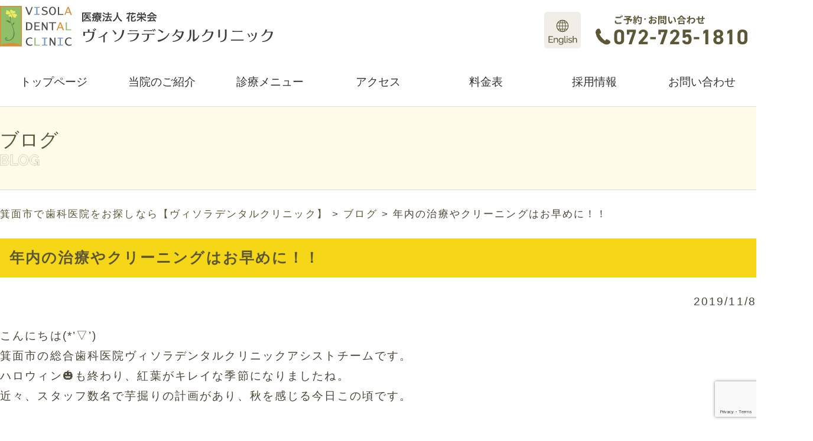

--- FILE ---
content_type: text/html; charset=UTF-8
request_url: https://www.visola-dc.com/blog/%E5%B9%B4%E5%86%85%E3%81%AE%E6%B2%BB%E7%99%82%E3%82%84%E3%82%AF%E3%83%AA%E3%83%BC%E3%83%8B%E3%83%B3%E3%82%B0%E3%81%AF%E3%81%8A%E6%97%A9%E3%82%81%E3%81%AB%EF%BC%81%EF%BC%81/
body_size: 24416
content:
<!DOCTYPE html>
<html lang="ja">
<head>
<meta charset="utf-8">


<!-- Google tag (gtag.js) --> <script async src="https://www.googletagmanager.com/gtag/js?id=AW-971842475"></script> <script> window.dataLayer = window.dataLayer || []; function gtag(){dataLayer.push(arguments);} gtag('js', new Date()); gtag('config', 'AW-971842475'); </script>
<!-- Event snippet for ヴィソラデンタル予約ボタンクリック conversion page In your html page, add the snippet and call gtag_report_conversion when someone clicks on the chosen link or button. --> <script> function gtag_report_conversion(url) { var callback = function () { if (typeof(url) != 'undefined') { window.location = url; } }; gtag('event', 'conversion', { 'send_to': 'AW-971842475/xdrVCL-f8IYDEKvHtM8D', 'value': 1.0, 'currency': 'JPY', 'event_callback': callback }); return false; } </script>

<!-- Event snippet for ヴィソラデンタル電話コンバージョン conversion page In your html page, add the snippet and call gtag_report_conversion when someone clicks on the chosen link or button. --> <script> function gtag_report_conversion(url) { var callback = function () { if (typeof(url) != 'undefined') { window.location = url; } }; gtag('event', 'conversion', { 'send_to': 'AW-971842475/mVDqCNSW8IYDEKvHtM8D', 'value': 10000.0, 'currency': 'JPY', 'event_callback': callback }); return false; } </script>


<!-- Google tag (gtag.js) -->
<script async src="https://www.googletagmanager.com/gtag/js?id=G-5HEF9YL7KM"></script>
<script>
  window.dataLayer = window.dataLayer || [];
  function gtag(){dataLayer.push(arguments);}
  gtag('js', new Date());

  gtag('config', 'G-5HEF9YL7KM');
</script>

<meta name="viewport" content="width=device-width, initial-scale=1.0, viewport-fit=cover">
<link rel="pingback" href="https://www.visola-dc.com/xmlrpc.php">
<link rel="stylesheet" href="/wp-content/themes/theme/style.css">

<!--
<link rel="stylesheet" href="/css/slick-theme.css">
<link rel="stylesheet" href="/css/slick.css">
-->
<meta name="format-detection" content="telephone=no,email=no">
<link rel="icon" href="/favicon.ico" type="image/x-icon">
<link rel="shortcut icon" href="/favicon.ico" type="image/x-icon">


		<!-- All in One SEO 4.9.1.1 - aioseo.com -->
		<title>年内の治療やクリーニングはお早めに！！ | 箕面市で歯科医院をお探しなら【ヴィソラデンタルクリニック】</title>
	<meta name="robots" content="max-image-preview:large" />
	<meta name="author" content="team_visoladc"/>
	<link rel="canonical" href="https://www.visola-dc.com/blog/%e5%b9%b4%e5%86%85%e3%81%ae%e6%b2%bb%e7%99%82%e3%82%84%e3%82%af%e3%83%aa%e3%83%bc%e3%83%8b%e3%83%b3%e3%82%b0%e3%81%af%e3%81%8a%e6%97%a9%e3%82%81%e3%81%ab%ef%bc%81%ef%bc%81/" />
	<meta name="generator" content="All in One SEO (AIOSEO) 4.9.1.1" />
		<meta property="og:locale" content="ja_JP" />
		<meta property="og:site_name" content="箕面市で歯科医院をお探しなら【ヴィソラデンタルクリニック】 | ヴィソラデンタルクリニック" />
		<meta property="og:type" content="article" />
		<meta property="og:title" content="年内の治療やクリーニングはお早めに！！ | 箕面市で歯科医院をお探しなら【ヴィソラデンタルクリニック】" />
		<meta property="og:url" content="https://www.visola-dc.com/blog/%e5%b9%b4%e5%86%85%e3%81%ae%e6%b2%bb%e7%99%82%e3%82%84%e3%82%af%e3%83%aa%e3%83%bc%e3%83%8b%e3%83%b3%e3%82%b0%e3%81%af%e3%81%8a%e6%97%a9%e3%82%81%e3%81%ab%ef%bc%81%ef%bc%81/" />
		<meta property="article:published_time" content="2019-11-08T03:45:25+00:00" />
		<meta property="article:modified_time" content="2024-04-02T00:58:25+00:00" />
		<meta name="twitter:card" content="summary" />
		<meta name="twitter:title" content="年内の治療やクリーニングはお早めに！！ | 箕面市で歯科医院をお探しなら【ヴィソラデンタルクリニック】" />
		<script type="application/ld+json" class="aioseo-schema">
			{"@context":"https:\/\/schema.org","@graph":[{"@type":"Article","@id":"https:\/\/www.visola-dc.com\/blog\/%e5%b9%b4%e5%86%85%e3%81%ae%e6%b2%bb%e7%99%82%e3%82%84%e3%82%af%e3%83%aa%e3%83%bc%e3%83%8b%e3%83%b3%e3%82%b0%e3%81%af%e3%81%8a%e6%97%a9%e3%82%81%e3%81%ab%ef%bc%81%ef%bc%81\/#article","name":"\u5e74\u5185\u306e\u6cbb\u7642\u3084\u30af\u30ea\u30fc\u30cb\u30f3\u30b0\u306f\u304a\u65e9\u3081\u306b\uff01\uff01 | \u7b95\u9762\u5e02\u3067\u6b6f\u79d1\u533b\u9662\u3092\u304a\u63a2\u3057\u306a\u3089\u3010\u30f4\u30a3\u30bd\u30e9\u30c7\u30f3\u30bf\u30eb\u30af\u30ea\u30cb\u30c3\u30af\u3011","headline":"\u5e74\u5185\u306e\u6cbb\u7642\u3084\u30af\u30ea\u30fc\u30cb\u30f3\u30b0\u306f\u304a\u65e9\u3081\u306b\uff01\uff01","author":{"@id":"https:\/\/www.visola-dc.com\/author\/team_visoladc\/#author"},"publisher":{"@id":"https:\/\/www.visola-dc.com\/#organization"},"image":{"@type":"ImageObject","url":"https:\/\/www.visola-dc.com\/wp-content\/uploads\/2019\/11\/5895.png","width":1920,"height":480},"datePublished":"2019-11-08T12:45:25+09:00","dateModified":"2024-04-02T09:58:25+09:00","inLanguage":"ja","mainEntityOfPage":{"@id":"https:\/\/www.visola-dc.com\/blog\/%e5%b9%b4%e5%86%85%e3%81%ae%e6%b2%bb%e7%99%82%e3%82%84%e3%82%af%e3%83%aa%e3%83%bc%e3%83%8b%e3%83%b3%e3%82%b0%e3%81%af%e3%81%8a%e6%97%a9%e3%82%81%e3%81%ab%ef%bc%81%ef%bc%81\/#webpage"},"isPartOf":{"@id":"https:\/\/www.visola-dc.com\/blog\/%e5%b9%b4%e5%86%85%e3%81%ae%e6%b2%bb%e7%99%82%e3%82%84%e3%82%af%e3%83%aa%e3%83%bc%e3%83%8b%e3%83%b3%e3%82%b0%e3%81%af%e3%81%8a%e6%97%a9%e3%82%81%e3%81%ab%ef%bc%81%ef%bc%81\/#webpage"},"articleSection":"\u30d6\u30ed\u30b0"},{"@type":"BreadcrumbList","@id":"https:\/\/www.visola-dc.com\/blog\/%e5%b9%b4%e5%86%85%e3%81%ae%e6%b2%bb%e7%99%82%e3%82%84%e3%82%af%e3%83%aa%e3%83%bc%e3%83%8b%e3%83%b3%e3%82%b0%e3%81%af%e3%81%8a%e6%97%a9%e3%82%81%e3%81%ab%ef%bc%81%ef%bc%81\/#breadcrumblist","itemListElement":[{"@type":"ListItem","@id":"https:\/\/www.visola-dc.com#listItem","position":1,"name":"Home","item":"https:\/\/www.visola-dc.com","nextItem":{"@type":"ListItem","@id":"https:\/\/www.visola-dc.com\/blog\/#listItem","name":"\u30d6\u30ed\u30b0"}},{"@type":"ListItem","@id":"https:\/\/www.visola-dc.com\/blog\/#listItem","position":2,"name":"\u30d6\u30ed\u30b0","item":"https:\/\/www.visola-dc.com\/blog\/","nextItem":{"@type":"ListItem","@id":"https:\/\/www.visola-dc.com\/blog\/%e5%b9%b4%e5%86%85%e3%81%ae%e6%b2%bb%e7%99%82%e3%82%84%e3%82%af%e3%83%aa%e3%83%bc%e3%83%8b%e3%83%b3%e3%82%b0%e3%81%af%e3%81%8a%e6%97%a9%e3%82%81%e3%81%ab%ef%bc%81%ef%bc%81\/#listItem","name":"\u5e74\u5185\u306e\u6cbb\u7642\u3084\u30af\u30ea\u30fc\u30cb\u30f3\u30b0\u306f\u304a\u65e9\u3081\u306b\uff01\uff01"},"previousItem":{"@type":"ListItem","@id":"https:\/\/www.visola-dc.com#listItem","name":"Home"}},{"@type":"ListItem","@id":"https:\/\/www.visola-dc.com\/blog\/%e5%b9%b4%e5%86%85%e3%81%ae%e6%b2%bb%e7%99%82%e3%82%84%e3%82%af%e3%83%aa%e3%83%bc%e3%83%8b%e3%83%b3%e3%82%b0%e3%81%af%e3%81%8a%e6%97%a9%e3%82%81%e3%81%ab%ef%bc%81%ef%bc%81\/#listItem","position":3,"name":"\u5e74\u5185\u306e\u6cbb\u7642\u3084\u30af\u30ea\u30fc\u30cb\u30f3\u30b0\u306f\u304a\u65e9\u3081\u306b\uff01\uff01","previousItem":{"@type":"ListItem","@id":"https:\/\/www.visola-dc.com\/blog\/#listItem","name":"\u30d6\u30ed\u30b0"}}]},{"@type":"Organization","@id":"https:\/\/www.visola-dc.com\/#organization","name":"\u7b95\u9762\u5e02\u3067\u6b6f\u79d1\u533b\u9662\u3092\u304a\u63a2\u3057\u306a\u3089\u3010\u30f4\u30a3\u30bd\u30e9\u30c7\u30f3\u30bf\u30eb\u30af\u30ea\u30cb\u30c3\u30af\u3011","description":"\u30f4\u30a3\u30bd\u30e9\u30c7\u30f3\u30bf\u30eb\u30af\u30ea\u30cb\u30c3\u30af","url":"https:\/\/www.visola-dc.com\/"},{"@type":"Person","@id":"https:\/\/www.visola-dc.com\/author\/team_visoladc\/#author","url":"https:\/\/www.visola-dc.com\/author\/team_visoladc\/","name":"team_visoladc","image":{"@type":"ImageObject","@id":"https:\/\/www.visola-dc.com\/blog\/%e5%b9%b4%e5%86%85%e3%81%ae%e6%b2%bb%e7%99%82%e3%82%84%e3%82%af%e3%83%aa%e3%83%bc%e3%83%8b%e3%83%b3%e3%82%b0%e3%81%af%e3%81%8a%e6%97%a9%e3%82%81%e3%81%ab%ef%bc%81%ef%bc%81\/#authorImage","url":"https:\/\/secure.gravatar.com\/avatar\/28e13e91bb512e7d1608e0207f936eea?s=96&d=mm&r=g","width":96,"height":96,"caption":"team_visoladc"}},{"@type":"WebPage","@id":"https:\/\/www.visola-dc.com\/blog\/%e5%b9%b4%e5%86%85%e3%81%ae%e6%b2%bb%e7%99%82%e3%82%84%e3%82%af%e3%83%aa%e3%83%bc%e3%83%8b%e3%83%b3%e3%82%b0%e3%81%af%e3%81%8a%e6%97%a9%e3%82%81%e3%81%ab%ef%bc%81%ef%bc%81\/#webpage","url":"https:\/\/www.visola-dc.com\/blog\/%e5%b9%b4%e5%86%85%e3%81%ae%e6%b2%bb%e7%99%82%e3%82%84%e3%82%af%e3%83%aa%e3%83%bc%e3%83%8b%e3%83%b3%e3%82%b0%e3%81%af%e3%81%8a%e6%97%a9%e3%82%81%e3%81%ab%ef%bc%81%ef%bc%81\/","name":"\u5e74\u5185\u306e\u6cbb\u7642\u3084\u30af\u30ea\u30fc\u30cb\u30f3\u30b0\u306f\u304a\u65e9\u3081\u306b\uff01\uff01 | \u7b95\u9762\u5e02\u3067\u6b6f\u79d1\u533b\u9662\u3092\u304a\u63a2\u3057\u306a\u3089\u3010\u30f4\u30a3\u30bd\u30e9\u30c7\u30f3\u30bf\u30eb\u30af\u30ea\u30cb\u30c3\u30af\u3011","inLanguage":"ja","isPartOf":{"@id":"https:\/\/www.visola-dc.com\/#website"},"breadcrumb":{"@id":"https:\/\/www.visola-dc.com\/blog\/%e5%b9%b4%e5%86%85%e3%81%ae%e6%b2%bb%e7%99%82%e3%82%84%e3%82%af%e3%83%aa%e3%83%bc%e3%83%8b%e3%83%b3%e3%82%b0%e3%81%af%e3%81%8a%e6%97%a9%e3%82%81%e3%81%ab%ef%bc%81%ef%bc%81\/#breadcrumblist"},"author":{"@id":"https:\/\/www.visola-dc.com\/author\/team_visoladc\/#author"},"creator":{"@id":"https:\/\/www.visola-dc.com\/author\/team_visoladc\/#author"},"image":{"@type":"ImageObject","url":"https:\/\/www.visola-dc.com\/wp-content\/uploads\/2019\/11\/5895.png","@id":"https:\/\/www.visola-dc.com\/blog\/%e5%b9%b4%e5%86%85%e3%81%ae%e6%b2%bb%e7%99%82%e3%82%84%e3%82%af%e3%83%aa%e3%83%bc%e3%83%8b%e3%83%b3%e3%82%b0%e3%81%af%e3%81%8a%e6%97%a9%e3%82%81%e3%81%ab%ef%bc%81%ef%bc%81\/#mainImage","width":1920,"height":480},"primaryImageOfPage":{"@id":"https:\/\/www.visola-dc.com\/blog\/%e5%b9%b4%e5%86%85%e3%81%ae%e6%b2%bb%e7%99%82%e3%82%84%e3%82%af%e3%83%aa%e3%83%bc%e3%83%8b%e3%83%b3%e3%82%b0%e3%81%af%e3%81%8a%e6%97%a9%e3%82%81%e3%81%ab%ef%bc%81%ef%bc%81\/#mainImage"},"datePublished":"2019-11-08T12:45:25+09:00","dateModified":"2024-04-02T09:58:25+09:00"},{"@type":"WebSite","@id":"https:\/\/www.visola-dc.com\/#website","url":"https:\/\/www.visola-dc.com\/","name":"\u7b95\u9762\u5e02\u3067\u6b6f\u79d1\u533b\u9662\u3092\u304a\u63a2\u3057\u306a\u3089\u3010\u30f4\u30a3\u30bd\u30e9\u30c7\u30f3\u30bf\u30eb\u30af\u30ea\u30cb\u30c3\u30af\u3011","description":"\u30f4\u30a3\u30bd\u30e9\u30c7\u30f3\u30bf\u30eb\u30af\u30ea\u30cb\u30c3\u30af","inLanguage":"ja","publisher":{"@id":"https:\/\/www.visola-dc.com\/#organization"}}]}
		</script>
		<!-- All in One SEO -->

<link rel='dns-prefetch' href='//webfonts.xserver.jp' />
<script type="text/javascript">
/* <![CDATA[ */
window._wpemojiSettings = {"baseUrl":"https:\/\/s.w.org\/images\/core\/emoji\/15.0.3\/72x72\/","ext":".png","svgUrl":"https:\/\/s.w.org\/images\/core\/emoji\/15.0.3\/svg\/","svgExt":".svg","source":{"concatemoji":"https:\/\/www.visola-dc.com\/wp-includes\/js\/wp-emoji-release.min.js?ver=6.5.7"}};
/*! This file is auto-generated */
!function(i,n){var o,s,e;function c(e){try{var t={supportTests:e,timestamp:(new Date).valueOf()};sessionStorage.setItem(o,JSON.stringify(t))}catch(e){}}function p(e,t,n){e.clearRect(0,0,e.canvas.width,e.canvas.height),e.fillText(t,0,0);var t=new Uint32Array(e.getImageData(0,0,e.canvas.width,e.canvas.height).data),r=(e.clearRect(0,0,e.canvas.width,e.canvas.height),e.fillText(n,0,0),new Uint32Array(e.getImageData(0,0,e.canvas.width,e.canvas.height).data));return t.every(function(e,t){return e===r[t]})}function u(e,t,n){switch(t){case"flag":return n(e,"\ud83c\udff3\ufe0f\u200d\u26a7\ufe0f","\ud83c\udff3\ufe0f\u200b\u26a7\ufe0f")?!1:!n(e,"\ud83c\uddfa\ud83c\uddf3","\ud83c\uddfa\u200b\ud83c\uddf3")&&!n(e,"\ud83c\udff4\udb40\udc67\udb40\udc62\udb40\udc65\udb40\udc6e\udb40\udc67\udb40\udc7f","\ud83c\udff4\u200b\udb40\udc67\u200b\udb40\udc62\u200b\udb40\udc65\u200b\udb40\udc6e\u200b\udb40\udc67\u200b\udb40\udc7f");case"emoji":return!n(e,"\ud83d\udc26\u200d\u2b1b","\ud83d\udc26\u200b\u2b1b")}return!1}function f(e,t,n){var r="undefined"!=typeof WorkerGlobalScope&&self instanceof WorkerGlobalScope?new OffscreenCanvas(300,150):i.createElement("canvas"),a=r.getContext("2d",{willReadFrequently:!0}),o=(a.textBaseline="top",a.font="600 32px Arial",{});return e.forEach(function(e){o[e]=t(a,e,n)}),o}function t(e){var t=i.createElement("script");t.src=e,t.defer=!0,i.head.appendChild(t)}"undefined"!=typeof Promise&&(o="wpEmojiSettingsSupports",s=["flag","emoji"],n.supports={everything:!0,everythingExceptFlag:!0},e=new Promise(function(e){i.addEventListener("DOMContentLoaded",e,{once:!0})}),new Promise(function(t){var n=function(){try{var e=JSON.parse(sessionStorage.getItem(o));if("object"==typeof e&&"number"==typeof e.timestamp&&(new Date).valueOf()<e.timestamp+604800&&"object"==typeof e.supportTests)return e.supportTests}catch(e){}return null}();if(!n){if("undefined"!=typeof Worker&&"undefined"!=typeof OffscreenCanvas&&"undefined"!=typeof URL&&URL.createObjectURL&&"undefined"!=typeof Blob)try{var e="postMessage("+f.toString()+"("+[JSON.stringify(s),u.toString(),p.toString()].join(",")+"));",r=new Blob([e],{type:"text/javascript"}),a=new Worker(URL.createObjectURL(r),{name:"wpTestEmojiSupports"});return void(a.onmessage=function(e){c(n=e.data),a.terminate(),t(n)})}catch(e){}c(n=f(s,u,p))}t(n)}).then(function(e){for(var t in e)n.supports[t]=e[t],n.supports.everything=n.supports.everything&&n.supports[t],"flag"!==t&&(n.supports.everythingExceptFlag=n.supports.everythingExceptFlag&&n.supports[t]);n.supports.everythingExceptFlag=n.supports.everythingExceptFlag&&!n.supports.flag,n.DOMReady=!1,n.readyCallback=function(){n.DOMReady=!0}}).then(function(){return e}).then(function(){var e;n.supports.everything||(n.readyCallback(),(e=n.source||{}).concatemoji?t(e.concatemoji):e.wpemoji&&e.twemoji&&(t(e.twemoji),t(e.wpemoji)))}))}((window,document),window._wpemojiSettings);
/* ]]> */
</script>
<link rel='stylesheet' id='sbi_styles-css' href='https://www.visola-dc.com/wp-content/plugins/instagram-feed/css/sbi-styles.min.css?ver=6.10.0' type='text/css' media='all' />
<style id='wp-emoji-styles-inline-css' type='text/css'>

	img.wp-smiley, img.emoji {
		display: inline !important;
		border: none !important;
		box-shadow: none !important;
		height: 1em !important;
		width: 1em !important;
		margin: 0 0.07em !important;
		vertical-align: -0.1em !important;
		background: none !important;
		padding: 0 !important;
	}
</style>
<link rel='stylesheet' id='wp-block-library-css' href='https://www.visola-dc.com/wp-includes/css/dist/block-library/style.min.css?ver=6.5.7' type='text/css' media='all' />
<link rel='stylesheet' id='aioseo/css/src/vue/standalone/blocks/table-of-contents/global.scss-css' href='https://www.visola-dc.com/wp-content/plugins/all-in-one-seo-pack/dist/Lite/assets/css/table-of-contents/global.e90f6d47.css?ver=4.9.1.1' type='text/css' media='all' />
<style id='classic-theme-styles-inline-css' type='text/css'>
/*! This file is auto-generated */
.wp-block-button__link{color:#fff;background-color:#32373c;border-radius:9999px;box-shadow:none;text-decoration:none;padding:calc(.667em + 2px) calc(1.333em + 2px);font-size:1.125em}.wp-block-file__button{background:#32373c;color:#fff;text-decoration:none}
</style>
<style id='global-styles-inline-css' type='text/css'>
body{--wp--preset--color--black: #000000;--wp--preset--color--cyan-bluish-gray: #abb8c3;--wp--preset--color--white: #ffffff;--wp--preset--color--pale-pink: #f78da7;--wp--preset--color--vivid-red: #cf2e2e;--wp--preset--color--luminous-vivid-orange: #ff6900;--wp--preset--color--luminous-vivid-amber: #fcb900;--wp--preset--color--light-green-cyan: #7bdcb5;--wp--preset--color--vivid-green-cyan: #00d084;--wp--preset--color--pale-cyan-blue: #8ed1fc;--wp--preset--color--vivid-cyan-blue: #0693e3;--wp--preset--color--vivid-purple: #9b51e0;--wp--preset--gradient--vivid-cyan-blue-to-vivid-purple: linear-gradient(135deg,rgba(6,147,227,1) 0%,rgb(155,81,224) 100%);--wp--preset--gradient--light-green-cyan-to-vivid-green-cyan: linear-gradient(135deg,rgb(122,220,180) 0%,rgb(0,208,130) 100%);--wp--preset--gradient--luminous-vivid-amber-to-luminous-vivid-orange: linear-gradient(135deg,rgba(252,185,0,1) 0%,rgba(255,105,0,1) 100%);--wp--preset--gradient--luminous-vivid-orange-to-vivid-red: linear-gradient(135deg,rgba(255,105,0,1) 0%,rgb(207,46,46) 100%);--wp--preset--gradient--very-light-gray-to-cyan-bluish-gray: linear-gradient(135deg,rgb(238,238,238) 0%,rgb(169,184,195) 100%);--wp--preset--gradient--cool-to-warm-spectrum: linear-gradient(135deg,rgb(74,234,220) 0%,rgb(151,120,209) 20%,rgb(207,42,186) 40%,rgb(238,44,130) 60%,rgb(251,105,98) 80%,rgb(254,248,76) 100%);--wp--preset--gradient--blush-light-purple: linear-gradient(135deg,rgb(255,206,236) 0%,rgb(152,150,240) 100%);--wp--preset--gradient--blush-bordeaux: linear-gradient(135deg,rgb(254,205,165) 0%,rgb(254,45,45) 50%,rgb(107,0,62) 100%);--wp--preset--gradient--luminous-dusk: linear-gradient(135deg,rgb(255,203,112) 0%,rgb(199,81,192) 50%,rgb(65,88,208) 100%);--wp--preset--gradient--pale-ocean: linear-gradient(135deg,rgb(255,245,203) 0%,rgb(182,227,212) 50%,rgb(51,167,181) 100%);--wp--preset--gradient--electric-grass: linear-gradient(135deg,rgb(202,248,128) 0%,rgb(113,206,126) 100%);--wp--preset--gradient--midnight: linear-gradient(135deg,rgb(2,3,129) 0%,rgb(40,116,252) 100%);--wp--preset--font-size--small: 13px;--wp--preset--font-size--medium: 20px;--wp--preset--font-size--large: 36px;--wp--preset--font-size--x-large: 42px;--wp--preset--spacing--20: 0.44rem;--wp--preset--spacing--30: 0.67rem;--wp--preset--spacing--40: 1rem;--wp--preset--spacing--50: 1.5rem;--wp--preset--spacing--60: 2.25rem;--wp--preset--spacing--70: 3.38rem;--wp--preset--spacing--80: 5.06rem;--wp--preset--shadow--natural: 6px 6px 9px rgba(0, 0, 0, 0.2);--wp--preset--shadow--deep: 12px 12px 50px rgba(0, 0, 0, 0.4);--wp--preset--shadow--sharp: 6px 6px 0px rgba(0, 0, 0, 0.2);--wp--preset--shadow--outlined: 6px 6px 0px -3px rgba(255, 255, 255, 1), 6px 6px rgba(0, 0, 0, 1);--wp--preset--shadow--crisp: 6px 6px 0px rgba(0, 0, 0, 1);}:where(.is-layout-flex){gap: 0.5em;}:where(.is-layout-grid){gap: 0.5em;}body .is-layout-flex{display: flex;}body .is-layout-flex{flex-wrap: wrap;align-items: center;}body .is-layout-flex > *{margin: 0;}body .is-layout-grid{display: grid;}body .is-layout-grid > *{margin: 0;}:where(.wp-block-columns.is-layout-flex){gap: 2em;}:where(.wp-block-columns.is-layout-grid){gap: 2em;}:where(.wp-block-post-template.is-layout-flex){gap: 1.25em;}:where(.wp-block-post-template.is-layout-grid){gap: 1.25em;}.has-black-color{color: var(--wp--preset--color--black) !important;}.has-cyan-bluish-gray-color{color: var(--wp--preset--color--cyan-bluish-gray) !important;}.has-white-color{color: var(--wp--preset--color--white) !important;}.has-pale-pink-color{color: var(--wp--preset--color--pale-pink) !important;}.has-vivid-red-color{color: var(--wp--preset--color--vivid-red) !important;}.has-luminous-vivid-orange-color{color: var(--wp--preset--color--luminous-vivid-orange) !important;}.has-luminous-vivid-amber-color{color: var(--wp--preset--color--luminous-vivid-amber) !important;}.has-light-green-cyan-color{color: var(--wp--preset--color--light-green-cyan) !important;}.has-vivid-green-cyan-color{color: var(--wp--preset--color--vivid-green-cyan) !important;}.has-pale-cyan-blue-color{color: var(--wp--preset--color--pale-cyan-blue) !important;}.has-vivid-cyan-blue-color{color: var(--wp--preset--color--vivid-cyan-blue) !important;}.has-vivid-purple-color{color: var(--wp--preset--color--vivid-purple) !important;}.has-black-background-color{background-color: var(--wp--preset--color--black) !important;}.has-cyan-bluish-gray-background-color{background-color: var(--wp--preset--color--cyan-bluish-gray) !important;}.has-white-background-color{background-color: var(--wp--preset--color--white) !important;}.has-pale-pink-background-color{background-color: var(--wp--preset--color--pale-pink) !important;}.has-vivid-red-background-color{background-color: var(--wp--preset--color--vivid-red) !important;}.has-luminous-vivid-orange-background-color{background-color: var(--wp--preset--color--luminous-vivid-orange) !important;}.has-luminous-vivid-amber-background-color{background-color: var(--wp--preset--color--luminous-vivid-amber) !important;}.has-light-green-cyan-background-color{background-color: var(--wp--preset--color--light-green-cyan) !important;}.has-vivid-green-cyan-background-color{background-color: var(--wp--preset--color--vivid-green-cyan) !important;}.has-pale-cyan-blue-background-color{background-color: var(--wp--preset--color--pale-cyan-blue) !important;}.has-vivid-cyan-blue-background-color{background-color: var(--wp--preset--color--vivid-cyan-blue) !important;}.has-vivid-purple-background-color{background-color: var(--wp--preset--color--vivid-purple) !important;}.has-black-border-color{border-color: var(--wp--preset--color--black) !important;}.has-cyan-bluish-gray-border-color{border-color: var(--wp--preset--color--cyan-bluish-gray) !important;}.has-white-border-color{border-color: var(--wp--preset--color--white) !important;}.has-pale-pink-border-color{border-color: var(--wp--preset--color--pale-pink) !important;}.has-vivid-red-border-color{border-color: var(--wp--preset--color--vivid-red) !important;}.has-luminous-vivid-orange-border-color{border-color: var(--wp--preset--color--luminous-vivid-orange) !important;}.has-luminous-vivid-amber-border-color{border-color: var(--wp--preset--color--luminous-vivid-amber) !important;}.has-light-green-cyan-border-color{border-color: var(--wp--preset--color--light-green-cyan) !important;}.has-vivid-green-cyan-border-color{border-color: var(--wp--preset--color--vivid-green-cyan) !important;}.has-pale-cyan-blue-border-color{border-color: var(--wp--preset--color--pale-cyan-blue) !important;}.has-vivid-cyan-blue-border-color{border-color: var(--wp--preset--color--vivid-cyan-blue) !important;}.has-vivid-purple-border-color{border-color: var(--wp--preset--color--vivid-purple) !important;}.has-vivid-cyan-blue-to-vivid-purple-gradient-background{background: var(--wp--preset--gradient--vivid-cyan-blue-to-vivid-purple) !important;}.has-light-green-cyan-to-vivid-green-cyan-gradient-background{background: var(--wp--preset--gradient--light-green-cyan-to-vivid-green-cyan) !important;}.has-luminous-vivid-amber-to-luminous-vivid-orange-gradient-background{background: var(--wp--preset--gradient--luminous-vivid-amber-to-luminous-vivid-orange) !important;}.has-luminous-vivid-orange-to-vivid-red-gradient-background{background: var(--wp--preset--gradient--luminous-vivid-orange-to-vivid-red) !important;}.has-very-light-gray-to-cyan-bluish-gray-gradient-background{background: var(--wp--preset--gradient--very-light-gray-to-cyan-bluish-gray) !important;}.has-cool-to-warm-spectrum-gradient-background{background: var(--wp--preset--gradient--cool-to-warm-spectrum) !important;}.has-blush-light-purple-gradient-background{background: var(--wp--preset--gradient--blush-light-purple) !important;}.has-blush-bordeaux-gradient-background{background: var(--wp--preset--gradient--blush-bordeaux) !important;}.has-luminous-dusk-gradient-background{background: var(--wp--preset--gradient--luminous-dusk) !important;}.has-pale-ocean-gradient-background{background: var(--wp--preset--gradient--pale-ocean) !important;}.has-electric-grass-gradient-background{background: var(--wp--preset--gradient--electric-grass) !important;}.has-midnight-gradient-background{background: var(--wp--preset--gradient--midnight) !important;}.has-small-font-size{font-size: var(--wp--preset--font-size--small) !important;}.has-medium-font-size{font-size: var(--wp--preset--font-size--medium) !important;}.has-large-font-size{font-size: var(--wp--preset--font-size--large) !important;}.has-x-large-font-size{font-size: var(--wp--preset--font-size--x-large) !important;}
.wp-block-navigation a:where(:not(.wp-element-button)){color: inherit;}
:where(.wp-block-post-template.is-layout-flex){gap: 1.25em;}:where(.wp-block-post-template.is-layout-grid){gap: 1.25em;}
:where(.wp-block-columns.is-layout-flex){gap: 2em;}:where(.wp-block-columns.is-layout-grid){gap: 2em;}
.wp-block-pullquote{font-size: 1.5em;line-height: 1.6;}
</style>
<link rel='stylesheet' id='contact-form-7-css' href='https://www.visola-dc.com/wp-content/plugins/contact-form-7/includes/css/styles.css?ver=5.9.8' type='text/css' media='all' />
<link rel='stylesheet' id='wp-pagenavi-css' href='https://www.visola-dc.com/wp-content/plugins/wp-pagenavi/pagenavi-css.css?ver=2.70' type='text/css' media='all' />
<link rel='stylesheet' id='jquery-ui-smoothness-css' href='https://www.visola-dc.com/wp-content/plugins/contact-form-7/includes/js/jquery-ui/themes/smoothness/jquery-ui.min.css?ver=1.12.1' type='text/css' media='screen' />
<script type="text/javascript" src="https://www.visola-dc.com/wp-includes/js/jquery/jquery.min.js?ver=3.7.1" id="jquery-core-js"></script>
<script type="text/javascript" src="https://www.visola-dc.com/wp-includes/js/jquery/jquery-migrate.min.js?ver=3.4.1" id="jquery-migrate-js"></script>
<script type="text/javascript" src="//webfonts.xserver.jp/js/xserverv3.js?fadein=0&amp;ver=2.0.9" id="typesquare_std-js"></script>
<link rel="https://api.w.org/" href="https://www.visola-dc.com/wp-json/" /><link rel="alternate" type="application/json" href="https://www.visola-dc.com/wp-json/wp/v2/posts/3395" /><link rel="EditURI" type="application/rsd+xml" title="RSD" href="https://www.visola-dc.com/xmlrpc.php?rsd" />
<link rel='shortlink' href='https://www.visola-dc.com/?p=3395' />
<link rel="alternate" type="application/json+oembed" href="https://www.visola-dc.com/wp-json/oembed/1.0/embed?url=https%3A%2F%2Fwww.visola-dc.com%2Fblog%2F%25e5%25b9%25b4%25e5%2586%2585%25e3%2581%25ae%25e6%25b2%25bb%25e7%2599%2582%25e3%2582%2584%25e3%2582%25af%25e3%2583%25aa%25e3%2583%25bc%25e3%2583%258b%25e3%2583%25b3%25e3%2582%25b0%25e3%2581%25af%25e3%2581%258a%25e6%2597%25a9%25e3%2582%2581%25e3%2581%25ab%25ef%25bc%2581%25ef%25bc%2581%2F" />
<link rel="alternate" type="text/xml+oembed" href="https://www.visola-dc.com/wp-json/oembed/1.0/embed?url=https%3A%2F%2Fwww.visola-dc.com%2Fblog%2F%25e5%25b9%25b4%25e5%2586%2585%25e3%2581%25ae%25e6%25b2%25bb%25e7%2599%2582%25e3%2582%2584%25e3%2582%25af%25e3%2583%25aa%25e3%2583%25bc%25e3%2583%258b%25e3%2583%25b3%25e3%2582%25b0%25e3%2581%25af%25e3%2581%258a%25e6%2597%25a9%25e3%2582%2581%25e3%2581%25ab%25ef%25bc%2581%25ef%25bc%2581%2F&#038;format=xml" />
<style type="text/css">.recentcomments a{display:inline !important;padding:0 !important;margin:0 !important;}</style>
</head>
<body>

<header>
  <div id="upper">
    <div class="inner">
      <div class="logo"><a href="/">
        <picture>
          <source media="(min-width: 1080px)" srcset="/img/asset/common/svg/logo.svg" type="image/svg+xml" width="600" height="90">
          <source media="(min-width: 1080px)" srcset="/img/asset/common/svg/logo.svg" type="image/jpg" width="600" height="90">
          <source media="(min-width: 769px)" srcset="/img/asset/common/svg/logo.svg" type="image/webp" width="600" height="90">
          <source media="(min-width: 769px)" srcset="/img/asset/common/svg/logo.svg" type="image/jpg" width="600" height="90">
          <source srcset="/img/asset/common/svg/logo.svg" type="image/webp" width="600" height="90">
          <img src="/img/asset/common/svg/logo.svg" width="600" height="90" alt="大阪、箕面の歯医者 ヴィソラデンタルクリニック" loading="lazy">
        </picture>
      </a></div>
      <div class="dn">
        <ul class="fx_c">
          <li><a href="/english/"><img src="/img/asset/common/svg/english.svg" width="62" height="62" alt="english" loading="lazy"></a></li>
          <li><img src="/img/asset/common/svg/tel.svg" width="257" height="50" alt="072-725-1810" loading="lazy"></li>
        </ul>
      </div>
    </div>


    <nav id="gnav">
      <ul class="fx">
        <li><a href="/">トップページ</a></li>
        <li><a name="/">当院のご紹介</a>
          <ul>
            <li><a href="/clinic/staff/">院長・スタッフ紹介</a></li>
            <li><a href="/clinic/setsubi/">設備・機器紹介</a></li>
            <li><a href="/clinic/reason/">選ばれ続ける理由</a></li>
            <li><a href="/clinic/faq/">よくある質問</a></li>
            <li><a href="/clinic/medical_questionnaire/">問診票ダウンロード</a></li>
            <li><a href="/english/">English Page</a></li>
          </ul>
        </li>
        <li><a name="/">診療メニュー</a>
          <ul>
            <li><a href="/guide/general_dentist/">一般歯科</a></li>
            <li><a href="/guide/teiki_kenshin/">予防歯科(定期健診)</a></li>
            <li><a href="/guide/perio/">歯周病治療</a></li>
            <li><a href="/guide/implant/">インプラント治療</a>
            <ul>
              <li><a href="/guide/implant/implant_guidegurgery/">インプラントガイドサージェリー</a></li>
              <li><a href="/guide/implant/counseling/">丁寧なカウンセリング</a></li>
              <li><a href="/guide/implant/aftercare/">安心のアフターケア</a></li>
            </ul>
            </li>
            <li><a href="/guide/esthetics/">審美歯科</a></li>
            <li><a href="/guide/corrent/">矯正治療</a></li>
            <li><a href="/guide/pediatric/">小児歯科</a></li>
            <li><a href="/guide/pediatric_ortho/">小児矯正</a></li>
            <li><a href="/guide/invisalign/">インビザライン</a>
            <ul>
              <li><a href="/guide/invisalign/flow/">治療の流れ</a></li>
              <li><a href="/guide/invisalign/merit_demerit/">メリット・デメリット</a></li>
              <li><a href="/guide/invisalign/faq/">よくある質問</a></li>
            </ul>
            </li>
            <li><a href="/guide/sterilization/">当院の滅菌体制</a></li>
            <li><a href="/guide/whitening/">ホワイトニング</a></li>
          </ul>
        </li>
        <li><a href="/access/">アクセス</a></li>
        <li><a href="/expence/">料金表</a></li>
        <li><a name="/">採用情報</a>
          <ul>
            <li><a href="/job/recruit_dr/">歯科医師 募集要項</a></li></li>
            <li><a href="/job/recruit_dh/">歯科衛生士 募集要項</a></li></li>
            <li><a href="/job/recruit_da/">歯科助手・受付 募集要項</a></li></li>
            <li><a href="/job/form/">求人お問い合わせフォーム</a></li></li>
          </ul>
        </li>
        <li><a href="/contact/">お問い合わせ</a>
          <ul>
            <li><a href="/clinic/medical_questionnaire/">問診票ダウンロード</a></li>
          </ul>
        </li>
      </ul>
    </nav>
  </div>

</header>


<div class="english_icon"><a href="/english/"><img src="/img/asset/common/svg/english.svg" width="62" height="62" alt="english" loading="lazy"></a></div>


<div id="upper_toggle">
  <label for="trigger" class="open_button">
  <img src="/img/asset/common/svg/menu.svg" alt="開く" width="20" height="20" loading="lazy">
  </label>
</div>

<div class="modal_wrap">
  <input id="trigger" type="checkbox">
  <div class="modal_overlay">
    <label for="trigger" class="modal_trigger"></label>
    <div class="modal_content">
      <label for="trigger" class="close_button"><img src="/img/asset/common/svg/close.svg" alt="閉じる" width="20" height="20" loading="lazy"></label>

      <div class="sp_nav_logo">
        <a href="/">
        <picture>
          <source srcset="/img/asset/common/logo_pc.webp" type="image/webp" width="462" height="64">
          <img src="/img/asset/common/logo_pc.jpg" width="462" height="64" alt="大阪、箕面の歯医者 ヴィソラデンタルクリニック" loading="lazy">
        </picture>
        </a>
      </div>

      <ul class="tab fx_c">
        <li class="active">医院概要</li>
        <li>診療メニュー</li>
      </ul>
 
      <div class="list">
        <div class="inner active">
          <ul class="tab_sub">
            <li><img src="/img/asset/common/sp_nav/clinic/clinic.svg" width="114" height="114" alt="当院のご紹介" loading="lazy"></li>
            <li><a href="/access/"><img src="/img/asset/common/sp_nav/clinic/access.svg" width="114" height="114" alt="アクセス" loading="lazy"></a></li>
            <li><a href="/expence/"><img src="/img/asset/common/sp_nav/clinic/price.svg" width="114" height="114" alt="料金表" loading="lazy"></a></li>
          </ul>
          <div class="thirdtree childnav childnav_clinic">
            <div class="ac mb16"><img src="/img/asset/common/sp_nav/clinic/clinic/hd.svg" width="165" height="35" alt="当院のご紹介" loading="lazy"></div>
            <div class="childnav_box">
              <div class="grid"><a href="/clinic/staff/"><img src="/img/asset/common/sp_nav/clinic/clinic/team.svg" width="103" height="104" alt="院長・スタッフ紹介" loading="lazy"></a></div>
              <div class="grid"><a href="/clinic/setsubi/"><img src="/img/asset/common/sp_nav/clinic/clinic/setsubi.svg" width="103" height="104" alt="設備紹介" loading="lazy"></a></div>
              <div class="grid"><a href="/clinic/reason/"><img src="/img/asset/common/sp_nav/clinic/clinic/reasons.svg" width="103" height="104" alt="当院が選ばれる理由" loading="lazy"></a></div>
              <div class="grid"><a href="/clinic/faq/"><img src="/img/asset/common/sp_nav/clinic/clinic/faq.svg" width="103" height="104" alt="よくあるご質問" loading="lazy"></a></div>
              <div class="grid"><a href="/english/"><img src="/img/asset/common/sp_nav/clinic/clinic/english.svg" width="103" height="104" alt="EnglishPage" loading="lazy"></a></div>
            </div>
          </div>
          <div class="thirdtree 2"></div>
          <div class="thirdtree 3"></div>
          <ul class="tab_sub">
            <li><img src="/img/asset/common/sp_nav/clinic/job.svg" width="114" height="114" alt="求人案内" loading="lazy"></li>
            <li><a href="/contact/"><img src="/img/asset/common/sp_nav/clinic/contact.svg" width="114" height="114" alt="お問い合わせ" loading="lazy"></a></li>
            <li><a href="/clinic/medical_questionnaire/"><img src="/img/asset/common/sp_nav/clinic/medical_questionnaire.svg" width="114" height="114" alt="ブログ" loading="lazy"></a></li>
          </ul>
          <div class="thirdtree childnav childnav_clinic">
            <div class="ac mb16"><img src="/img/asset/common/sp_nav/clinic/job/hd.svg" width="165" height="35" alt="求人のご案内" loading="lazy"></div>
            <div class="childnav_box">
              <div class="grid"><a href="/job/recruit_dr/"><img src="/img/asset/common/sp_nav/clinic/job/dentist.svg" width="103" height="104" alt="歯科医師" loading="lazy"></a></div>
              <div class="grid"><a href="/job/recruit_dh/"><img src="/img/asset/common/sp_nav/clinic/job/hygienist.svg" width="103" height="104" alt="歯科衛生士" loading="lazy"></a></div>
              <div class="grid"><a href="/job/recruit_da/"><img src="/img/asset/common/sp_nav/clinic/job/assistant.svg" width="103" height="104" alt="歯科助手・受付" loading="lazy"></a></div>
              <div class="grid"><a href="/job/form/"><img src="/img/asset/common/sp_nav/clinic/job/form.svg" width="103" height="104" alt="求人お問い合わせフォーム" loading="lazy"></a></div>
              <div class="grid"></div>
              <div class="grid"></div>
            </div>
          </div>
          <div class="thirdtree 5"></div>
          <div class="thirdtree 6"></div>
          <ul class="tab_sub">
            <li><a href="/blog/"><img src="/img/asset/common/sp_nav/clinic/blog.svg" width="114" height="114" alt="ブログ" loading="lazy"></a></li>
            <li><a href="/sitemap/"><img src="/img/asset/common/sp_nav/clinic/sitemap.svg" width="114" height="114" alt="ナビ" loading="lazy"></a></li>
            <li><a href="/privacy_policy/"><img src="/img/asset/common/sp_nav/clinic/privacypolicy.svg" width="114" height="114" alt="ナビ" loading="lazy"></a></li>
          </ul>
          <div class="thirdtree 7"></div>
          <div class="thirdtree 8"></div>
          <div class="thirdtree 9"></div>
        </div>

        <div class="inner">
          <ul class="tab_sub">
            <li><a href="/guide/general_dentist"><img src="/img/asset/common/sp_nav/guide/ippan.svg" width="114" height="114" alt="一般歯科" loading="lazy"></a></li>
            <li><a href="/guide/teiki_kenshin/"><img src="/img/asset/common/sp_nav/guide/yobou.svg" width="114" height="114" alt="定期健診" loading="lazy"></a></li>
            <li><a href="/guide/perio/"><img src="/img/asset/common/sp_nav/guide/perio.svg" width="114" height="114" alt="歯周病治療" loading="lazy"></a></li>
          </ul>
          <div class="thirdtree 1"></div>
          <div class="thirdtree 2"></div>
          <div class="thirdtree 3"></div>


          <ul class="tab_sub">
            <li><img src="/img/asset/common/sp_nav/guide/implant.svg" width="114" height="114" alt="インプラント" loading="lazy"></li>
            <li><a href="/guide/esthetics/"><img src="/img/asset/common/sp_nav/guide/shinbi.svg" width="114" height="114" alt="審美歯科" loading="lazy"></a></li>
            <li><a href="/guide/corrent/"><img src="/img/asset/common/sp_nav/guide/ortho.svg" width="114" height="114" alt="矯正歯科" loading="lazy"></a></li>
          </ul>
          <div class="thirdtree childnav childnav_guide">
            <div class="ac mb16"><img src="/img/asset/common/sp_nav/guide/implant/hd.svg" width="165" height="35" alt="インプラント治療" loading="lazy"></div>
            <div class="childnav_box">
              <div class="grid"><a href="/guide/implant/"><img src="/img/asset/common/sp_nav/guide/implant/implant.svg" width="103" height="104" alt="インプラント" loading="lazy"></a></div>
              <div class="grid"><a href="/guide/implant/implant_guidegurgery/"><img src="/img/asset/common/sp_nav/guide/implant/guide_surgery.svg" width="103" height="104" alt="ガイデットサージェリー" loading="lazy"></a></div>
              <div class="grid"><a href="/guide/implant/counseling/"><img src="/img/asset/common/sp_nav/guide/implant/counseling.svg" width="103" height="104" alt="カウンセリング" loading="lazy"></a></div>
              <div class="grid"><a href="/guide/implant/aftercare/"><img src="/img/asset/common/sp_nav/guide/implant/aftercare.svg" width="103" height="104" alt="アフターケア" loading="lazy"></a></div>
            </div>
          </div>
          <div class="thirdtree 5"></div>
          <div class="thirdtree 6"></div>


          <ul class="tab_sub">
            <li><a href="/guide/pediatric/"><img src="/img/asset/common/sp_nav/guide/pediatric.svg" width="114" height="114" alt="小児歯科" loading="lazy"></a></li>
            <li><a href="/guide/pediatric_ortho/"><img src="/img/asset/common/sp_nav/guide/ortho_p.svg" width="114" height="114" alt="小児矯正" loading="lazy"></a></li>
            <li><img src="/img/asset/common/sp_nav/guide/invisalign.svg" width="114" height="114" alt="インビザライン" loading="lazy"></li>
          </ul>
          <div class="thirdtree 7"></div>
          <div class="thirdtree 8"></div>
          <div class="thirdtree childnav childnav_guide">
            <div class="ac mb16"><img src="/img/asset/common/sp_nav/guide/invisalign/hd.svg" width="165" height="35" alt="インビザライン" loading="lazy"></div>
            <div class="childnav_box">
              <div class="grid"><a href="/guide/invisalign/"><img src="/img/asset/common/sp_nav/guide/invisalign/invisalign.svg" width="103" height="104" alt="ナビ" loading="lazy"></a></div>
              <div class="grid"><a href="/guide/invisalign/flow/"><img src="/img/asset/common/sp_nav/guide/invisalign/flow.svg" width="103" height="104" alt="ナビ" loading="lazy"></a></div>
              <div class="grid"><a href="/guide/invisalign/merit_demerit/"><img src="/img/asset/common/sp_nav/guide/invisalign/merit.svg" width="103" height="104" alt="ナビ" loading="lazy"></a></div>
              <div class="grid"><a href="/guide/invisalign/faq/"><img src="/img/asset/common/sp_nav/guide/invisalign/faq.svg" width="103" height="104" alt="ナビ" loading="lazy"></a></div>
            </div>
          </div>


          <ul class="tab_sub">
            <li><a href="/guide/sterilization/"><img src="/img/asset/common/sp_nav/guide/mekkin.svg" width="114" height="114" alt="滅菌体制" loading="lazy"></a></li>
            <li><a href="/guide/whitening/"><img src="/img/asset/common/sp_nav/guide/whitening.svg" width="114" height="114" alt="ホワイトニング" loading="lazy"></a></li>
            <li></li>
          </ul>
          <div class="thirdtree 10"></div>
          <div class="thirdtree 11"></div>
          <div class="thirdtree 12"></div>
        </div>
      </div>

    </div>
  </div>
</div>


         

<div id="submv">
  <div class="inner">
    <h1>ブログ</h1>
    <div><img src="https://www.visola-dc.com/img/asset/h2_blog.svg" alt="ブログ" width="67" height="39" loading="lazy"></div>
  </div>
</div>


<div id="wrap">

  <div class="breadcrumbs" typeof="BreadcrumbList" vocab="http://schema.org/">
    <div>
<!-- Breadcrumb NavXT 7.5.0 -->
<span property="itemListElement" typeof="ListItem"><a property="item" typeof="WebPage" title="箕面市で歯科医院をお探しなら【ヴィソラデンタルクリニック】へ移動する" href="https://www.visola-dc.com" class="home" ><span property="name">箕面市で歯科医院をお探しなら【ヴィソラデンタルクリニック】</span></a><meta property="position" content="1"></span> &gt; <span property="itemListElement" typeof="ListItem"><a property="item" typeof="WebPage" title="Go to the ブログ カテゴリー archives." href="https://www.visola-dc.com/blog/" class="taxonomy category" ><span property="name">ブログ</span></a><meta property="position" content="2"></span> &gt; <span property="itemListElement" typeof="ListItem"><span property="name" class="post post-post current-item">年内の治療やクリーニングはお早めに！！</span><meta property="url" content="https://www.visola-dc.com/blog/%e5%b9%b4%e5%86%85%e3%81%ae%e6%b2%bb%e7%99%82%e3%82%84%e3%82%af%e3%83%aa%e3%83%bc%e3%83%8b%e3%83%b3%e3%82%b0%e3%81%af%e3%81%8a%e6%97%a9%e3%82%81%e3%81%ab%ef%bc%81%ef%bc%81/"><meta property="position" content="3"></span>
    </div>
  </div>





<article>    

    <section class="mb80">
      <h2>年内の治療やクリーニングはお早めに！！</h2>
      <div class="entry">
        <div class="ar mb24"><time>2019/11/8</time></div>
<p>こんにちは(*&#8217;▽&#8217;)</p>
<p>箕面市の総合歯科医院ヴィソラデンタルクリニックアシストチームです。</p>
<p>ハロウィン&#x1f383;も終わり、紅葉がキレイな季節になりましたね。</p>
<p>近々、スタッフ数名で芋掘りの計画があり、秋を感じる今日この頃です。</p>
<p>&nbsp;</p>
<p><strong><span style="font-size: 14pt;">ヴィソラデンタルクリニックでは毎年、年末が近づくと</span></strong></p>
<p><strong><span style="font-size: 14pt;">患者様のご予約が</span><span style="font-size: 14pt;">いっぱいになります！！</span></strong></p>
<p>お口の中でお痛みや気になる事がある方、定期検診やクリーニングをご希望の方は、</p>
<p>年末は大変混み合いますので、早めの受診をおおすすめ致します！</p>
<p>スタッフ一同お待ちしております。(´▽｀)☆彡</p>
<p><img fetchpriority="high" decoding="async" class="alignnone size-full wp-image-3399" src="/wp-content/uploads/2019/11/5895.png" alt="" width="1920" height="480" srcset="https://www.visola-dc.com/wp-content/uploads/2019/11/5895.png 1920w, https://www.visola-dc.com/wp-content/uploads/2019/11/5895-300x75.png 300w, https://www.visola-dc.com/wp-content/uploads/2019/11/5895-768x192.png 768w, https://www.visola-dc.com/wp-content/uploads/2019/11/5895-1024x256.png 1024w, https://www.visola-dc.com/wp-content/uploads/2019/11/5895-624x156.png 624w" sizes="(max-width: 1920px) 100vw, 1920px" /></p>
<p>&nbsp;</p>
      </div>
    </section>

        
  </article>






  </div>





<div class="blog_news fade">
  <div class="inner">
    <div class="fx">
      <div class="index__blog grid">
        <h2 class="fade">ブログ</h2>
        <div class="inner_box">
          <dl>
            <dt class="fade"><time>2025/12/26</time></dt>
            <dd class="fade fx_c">
              <div class="grid"><a href="https://www.visola-dc.com/blog/%e6%ad%af%e7%a3%a8%e3%81%8d%e3%81%a8%e9%a2%a8%e9%82%aa%e3%81%ae%e9%96%a2%e4%bf%82/"><img src="https://www.visola-dc.com/wp-content/themes/theme/default.jpg" width="120" height="90" alt=""></a></div>
              <div class="grid"><a href="https://www.visola-dc.com/blog/%e6%ad%af%e7%a3%a8%e3%81%8d%e3%81%a8%e9%a2%a8%e9%82%aa%e3%81%ae%e9%96%a2%e4%bf%82/">歯磨きと風邪の関係</a></div></dd>
          </dl>
          <dl>
            <dt class="fade"><time>2025/12/6</time></dt>
            <dd class="fade fx_c">
              <div class="grid"><a href="https://www.visola-dc.com/blog/%e3%82%bb%e3%83%9f%e3%83%8a%e3%83%bc%e3%81%ab%e8%a1%8c%e3%81%a3%e3%81%a6%e3%81%8d%e3%81%be%e3%81%97%e3%81%9f%ef%bc%81%ef%bc%88%e5%be%8c%e7%b7%a8%ef%bc%89/"><img src="https://www.visola-dc.com/wp-content/plugins/typepad-emoji-for-tinymce/icons/07/happy01.gif" width="120" height="90" alt=""></a></div>
              <div class="grid"><a href="https://www.visola-dc.com/blog/%e3%82%bb%e3%83%9f%e3%83%8a%e3%83%bc%e3%81%ab%e8%a1%8c%e3%81%a3%e3%81%a6%e3%81%8d%e3%81%be%e3%81%97%e3%81%9f%ef%bc%81%ef%bc%88%e5%be%8c%e7%b7%a8%ef%bc%89/">セミナーに行ってきました！（後編）</a></div></dd>
          </dl>
          <dl>
            <dt class="fade"><time>2025/12/6</time></dt>
            <dd class="fade fx_c">
              <div class="grid"><a href="https://www.visola-dc.com/blog/%e7%86%b1%e3%81%84%e3%82%82%e3%81%ae%e3%81%8c%e3%81%97%e3%81%bf%e3%82%8b%e7%97%87%e7%8a%b6%e3%81%af%e3%81%82%e3%82%8a%e3%81%be%e3%81%9b%e3%82%93%e3%81%8b%ef%bc%9f/"><img src="https://www.visola-dc.com/wp-content/uploads/2025/12/IMG_0766-1024x674.jpeg" width="120" height="90" alt=""></a></div>
              <div class="grid"><a href="https://www.visola-dc.com/blog/%e7%86%b1%e3%81%84%e3%82%82%e3%81%ae%e3%81%8c%e3%81%97%e3%81%bf%e3%82%8b%e7%97%87%e7%8a%b6%e3%81%af%e3%81%82%e3%82%8a%e3%81%be%e3%81%9b%e3%82%93%e3%81%8b%ef%bc%9f/">熱いものがしみる症状はありませんか？</a></div></dd>
          </dl>
          <div class="more fade"><a href="/blog/">ブログ一覧はこちら</a></div>
        </div>
      </div>


      <div class="index__news grid">
        <h2 class="fade">医院からのお知らせ</h2>
        <div class="inner_box">
          <dl>
            <dt class="fade"><time>2025年12月25日</time></dt>
            <dd class="fade"><a href="https://www.visola-dc.com/news/1%e6%9c%88%e3%81%ae%e4%bf%9d%e8%82%b2%e3%81%ae%e6%97%a5%e3%83%bb%e7%9f%af%e6%ad%a3%e6%97%a5%e3%81%ae%e3%81%8a%e7%9f%a5%e3%82%89%e3%81%9b/">1月の保育の日・矯正日のお知らせ</a></dd>
          </dl>
          <dl>
            <dt class="fade"><time>2025年12月1日</time></dt>
            <dd class="fade"><a href="https://www.visola-dc.com/news/12%e6%9c%88%e3%81%ae%e4%bf%9d%e8%82%b2%e3%81%ae%e6%97%a5%e3%80%81%e5%b9%b4%e6%9c%ab%e5%b9%b4%e5%a7%8b%e4%bc%91%e8%a8%ba%e3%81%ae%e3%81%8a%e7%9f%a5%e3%82%89%e3%81%9b-2/">12月の保育の日、矯正日、年末年始休診のお知らせ</a></dd>
          </dl>
          <dl>
            <dt class="fade"><time>2025年10月29日</time></dt>
            <dd class="fade"><a href="https://www.visola-dc.com/news/11%e6%9c%88%e3%81%ae%e4%bf%9d%e8%82%b2%e3%81%ae%e6%97%a5%e3%83%bb%e7%9f%af%e6%ad%a3%e6%97%a5%e3%81%ae%e3%81%8a%e7%9f%a5%e3%82%89%e3%81%9b/">11月の保育の日・矯正日のお知らせ</a></dd>
          </dl>
          <div class="more fade"><a href="/news/">お知らせ一覧はこちら</a></div>
        </div>
      </div>
    </div>
  </div>
</div>




<div class="contact_calendar fade">
  <div class="inner">
    <h2 class="fade">お電話でのご予約・<br>お問い合わせ</h2>
    <div class="fx">
      <div class="grid fade">
        <div class="mb8">当日の予約が可能です。 お気軽にご連絡ください。</div>
        <div><a onclick="return gtag_report_conversion('tel:072-725-1810');" href="tel:0727251810"><img src="/img/asset/common/svg/phone.svg" width="360" height="53" alt="電話番号" loading="lazy"></a></div>
      </div>
      <div class="grid fade">
        <div class="fs18 fwb mb8">診療時間</div>
        <div class="fade"><img src="/img/asset/common/svg/timetable02.svg" width="480" height="128" alt="診療時間表" loading="lazy"></div>
      </div>
    </div>

    <div id="calendar">
      <div><div class="box fs18 fwb fade">診療カレンダー</div>
      <div class="fx">
        <div class="grid mb24 fade" id="calendar_l">
          <div class="fwb fs20">2026年1月</div>
          <div id="calendar1"> </div>
        </div>
        <div class="grid mb24 fade" id="calendar_r">
          <div class="fwb fs20">2026年2月</div>
          <div id="calendar2"> </div>
        </div>
      </div></div>
    </div>


  </div>
</div>


<footer>
  <div class="inner">
    <ol class="fx clinic_info mb24">
      <li><img src="/img/asset/common/logo.jpg" alt="大阪箕面の歯科ヴィソラデンタルクリニック" width="400" height="110" loading="lazy"></li>
      <li class="fade">〒562-0013<br>大阪府箕面市坊島4-5-20<br>みのおキューズモール WEST1-105</li>
      <li>
        <ol class="traffic">
          <li class="fade icon_tel"><a onclick="return gtag_report_conversion('tel:072-725-1810');" href="tel:0727251810">072-725-1810</a></li>
          <li class="fade icon_bus">千里中央から阪急バス 箕面行き　萱野小学校前</li>
        </ol>
      </li>
    </ol>
    <div class="ac mb24 fade"><a href="/english/"><img src="/img/asset/common/svg/epih.svg" width="362" height="170" alt="english page is here" loading="lazy"></a></div>
    <div class="ac mb40 fade">
      <a href="/lp/invisalign/">
      <picture>
        <source srcset="/img/asset/common/invisalign_lp.webp" type="image/webp" width="362" height="170">
        <img src="/img/asset/common/invisalign_lp.jpg" width="362" height="170" alt="インビザラインサイト" loading="lazy">
      </picture></a>
    </div>

    <div class="instagram fade">
      <div class="ac mb24"><img src="/img/asset/common/svg/instagram.svg" width="158" height="28" alt="インスタグラム" loading="lazy"></div>

<div id="sb_instagram"  class="sbi sbi_mob_col_3 sbi_tab_col_3 sbi_col_5 sbi_width_resp" style="padding-bottom: 10px;"	 data-feedid="*1"  data-res="auto" data-cols="5" data-colsmobile="3" data-colstablet="3" data-num="10" data-nummobile="9" data-item-padding="5"	 data-shortcode-atts="{&quot;feed&quot;:&quot;1&quot;}"  data-postid="16795" data-locatornonce="f537224da0" data-imageaspectratio="1:1" data-sbi-flags="favorLocal">
	
	<div id="sbi_images"  style="gap: 10px;">
		<div class="sbi_item sbi_type_image sbi_new sbi_transition"
	id="sbi_17980673963923939" data-date="1764015732">
	<div class="sbi_photo_wrap">
		<a class="sbi_photo" href="https://www.instagram.com/p/DRd7CBPEiVK/" target="_blank" rel="noopener nofollow"
			data-full-res="https://scontent-itm1-1.cdninstagram.com/v/t51.82787-15/587094448_18078044567185085_5987415896799181949_n.jpg?stp=dst-jpg_e35_tt6&#038;_nc_cat=106&#038;ccb=7-5&#038;_nc_sid=18de74&#038;efg=eyJlZmdfdGFnIjoiRkVFRC5iZXN0X2ltYWdlX3VybGdlbi5DMyJ9&#038;_nc_ohc=9UsF4c8Rcd8Q7kNvwFck5al&#038;_nc_oc=AdmzUAOuBx4VH8WGM1GRXeEGn7_sorlcu5RRJlGP4nNSMVCE_sLBXETzX6vdYc9X0lc&#038;_nc_zt=23&#038;_nc_ht=scontent-itm1-1.cdninstagram.com&#038;edm=ANo9K5cEAAAA&#038;_nc_gid=VA60oAGWnwLyBcuoEAP2Kg&#038;oh=00_Afp0ovdmTzsuNU6mhSpZestS4wV_WbnsHSgDPKfgLYP-Fw&#038;oe=696ED661"
			data-img-src-set="{&quot;d&quot;:&quot;https:\/\/scontent-itm1-1.cdninstagram.com\/v\/t51.82787-15\/587094448_18078044567185085_5987415896799181949_n.jpg?stp=dst-jpg_e35_tt6&amp;_nc_cat=106&amp;ccb=7-5&amp;_nc_sid=18de74&amp;efg=eyJlZmdfdGFnIjoiRkVFRC5iZXN0X2ltYWdlX3VybGdlbi5DMyJ9&amp;_nc_ohc=9UsF4c8Rcd8Q7kNvwFck5al&amp;_nc_oc=AdmzUAOuBx4VH8WGM1GRXeEGn7_sorlcu5RRJlGP4nNSMVCE_sLBXETzX6vdYc9X0lc&amp;_nc_zt=23&amp;_nc_ht=scontent-itm1-1.cdninstagram.com&amp;edm=ANo9K5cEAAAA&amp;_nc_gid=VA60oAGWnwLyBcuoEAP2Kg&amp;oh=00_Afp0ovdmTzsuNU6mhSpZestS4wV_WbnsHSgDPKfgLYP-Fw&amp;oe=696ED661&quot;,&quot;150&quot;:&quot;https:\/\/scontent-itm1-1.cdninstagram.com\/v\/t51.82787-15\/587094448_18078044567185085_5987415896799181949_n.jpg?stp=dst-jpg_e35_tt6&amp;_nc_cat=106&amp;ccb=7-5&amp;_nc_sid=18de74&amp;efg=eyJlZmdfdGFnIjoiRkVFRC5iZXN0X2ltYWdlX3VybGdlbi5DMyJ9&amp;_nc_ohc=9UsF4c8Rcd8Q7kNvwFck5al&amp;_nc_oc=AdmzUAOuBx4VH8WGM1GRXeEGn7_sorlcu5RRJlGP4nNSMVCE_sLBXETzX6vdYc9X0lc&amp;_nc_zt=23&amp;_nc_ht=scontent-itm1-1.cdninstagram.com&amp;edm=ANo9K5cEAAAA&amp;_nc_gid=VA60oAGWnwLyBcuoEAP2Kg&amp;oh=00_Afp0ovdmTzsuNU6mhSpZestS4wV_WbnsHSgDPKfgLYP-Fw&amp;oe=696ED661&quot;,&quot;320&quot;:&quot;https:\/\/scontent-itm1-1.cdninstagram.com\/v\/t51.82787-15\/587094448_18078044567185085_5987415896799181949_n.jpg?stp=dst-jpg_e35_tt6&amp;_nc_cat=106&amp;ccb=7-5&amp;_nc_sid=18de74&amp;efg=eyJlZmdfdGFnIjoiRkVFRC5iZXN0X2ltYWdlX3VybGdlbi5DMyJ9&amp;_nc_ohc=9UsF4c8Rcd8Q7kNvwFck5al&amp;_nc_oc=AdmzUAOuBx4VH8WGM1GRXeEGn7_sorlcu5RRJlGP4nNSMVCE_sLBXETzX6vdYc9X0lc&amp;_nc_zt=23&amp;_nc_ht=scontent-itm1-1.cdninstagram.com&amp;edm=ANo9K5cEAAAA&amp;_nc_gid=VA60oAGWnwLyBcuoEAP2Kg&amp;oh=00_Afp0ovdmTzsuNU6mhSpZestS4wV_WbnsHSgDPKfgLYP-Fw&amp;oe=696ED661&quot;,&quot;640&quot;:&quot;https:\/\/scontent-itm1-1.cdninstagram.com\/v\/t51.82787-15\/587094448_18078044567185085_5987415896799181949_n.jpg?stp=dst-jpg_e35_tt6&amp;_nc_cat=106&amp;ccb=7-5&amp;_nc_sid=18de74&amp;efg=eyJlZmdfdGFnIjoiRkVFRC5iZXN0X2ltYWdlX3VybGdlbi5DMyJ9&amp;_nc_ohc=9UsF4c8Rcd8Q7kNvwFck5al&amp;_nc_oc=AdmzUAOuBx4VH8WGM1GRXeEGn7_sorlcu5RRJlGP4nNSMVCE_sLBXETzX6vdYc9X0lc&amp;_nc_zt=23&amp;_nc_ht=scontent-itm1-1.cdninstagram.com&amp;edm=ANo9K5cEAAAA&amp;_nc_gid=VA60oAGWnwLyBcuoEAP2Kg&amp;oh=00_Afp0ovdmTzsuNU6mhSpZestS4wV_WbnsHSgDPKfgLYP-Fw&amp;oe=696ED661&quot;}">
			<span class="sbi-screenreader">先日、ヴィソラデンタルの矯正ドクターによる勉強会が開催されました
みんなで知識や経験を共有して、より</span>
									<img src="https://www.visola-dc.com/wp-content/plugins/instagram-feed/img/placeholder.png" alt="先日、ヴィソラデンタルの矯正ドクターによる勉強会が開催されました
みんなで知識や経験を共有して、よりよい医療を提供できるよう励んでおります
ヴィソラデンタルクリニックでは、定期的な研修を継続しております

#みのお 
#箕面
#箕面市
#千里中央
#豊中歯医者
#茨木歯医者
#みのおキューズモール
#ヴィソラデンタルクリニック
#箕面歯科
#箕面歯医者
#箕面矯正
#大阪歯科医師
#大阪歯科医師求人
#大阪衛生士
#大阪衛生士求人
#visoladentalclinic
#日曜診療
#箕面日曜診療
#箕面インプラント
#箕面セラミック
#箕面インビザライン
#箕面マウスピース矯正
#インビザライン
#箕面エステ
#箕面ホワイトニング" aria-hidden="true">
		</a>
	</div>
</div><div class="sbi_item sbi_type_image sbi_new sbi_transition"
	id="sbi_18099558964660132" data-date="1760583034">
	<div class="sbi_photo_wrap">
		<a class="sbi_photo" href="https://www.instagram.com/p/DP3nrj_kqVA/" target="_blank" rel="noopener nofollow"
			data-full-res="https://scontent-itm1-1.cdninstagram.com/v/t51.82787-15/565923908_18073820753185085_2458733795713107240_n.jpg?stp=dst-jpg_e35_tt6&#038;_nc_cat=107&#038;ccb=7-5&#038;_nc_sid=18de74&#038;efg=eyJlZmdfdGFnIjoiRkVFRC5iZXN0X2ltYWdlX3VybGdlbi5DMyJ9&#038;_nc_ohc=kuvyjeXJ6Q0Q7kNvwEk5HRr&#038;_nc_oc=AdlPLY0VOMjA6Nt5EyrS_lcG26DdH-Yj_hh8nbf0Vyzd_dsQdMPLQZE81duoryLOUk8&#038;_nc_zt=23&#038;_nc_ht=scontent-itm1-1.cdninstagram.com&#038;edm=ANo9K5cEAAAA&#038;_nc_gid=VA60oAGWnwLyBcuoEAP2Kg&#038;oh=00_AfrdTb1BEwLPJkbFMqY6Q1la_GRhdUUxH0rp1tDsP6cjog&#038;oe=696ED8D8"
			data-img-src-set="{&quot;d&quot;:&quot;https:\/\/scontent-itm1-1.cdninstagram.com\/v\/t51.82787-15\/565923908_18073820753185085_2458733795713107240_n.jpg?stp=dst-jpg_e35_tt6&amp;_nc_cat=107&amp;ccb=7-5&amp;_nc_sid=18de74&amp;efg=eyJlZmdfdGFnIjoiRkVFRC5iZXN0X2ltYWdlX3VybGdlbi5DMyJ9&amp;_nc_ohc=kuvyjeXJ6Q0Q7kNvwEk5HRr&amp;_nc_oc=AdlPLY0VOMjA6Nt5EyrS_lcG26DdH-Yj_hh8nbf0Vyzd_dsQdMPLQZE81duoryLOUk8&amp;_nc_zt=23&amp;_nc_ht=scontent-itm1-1.cdninstagram.com&amp;edm=ANo9K5cEAAAA&amp;_nc_gid=VA60oAGWnwLyBcuoEAP2Kg&amp;oh=00_AfrdTb1BEwLPJkbFMqY6Q1la_GRhdUUxH0rp1tDsP6cjog&amp;oe=696ED8D8&quot;,&quot;150&quot;:&quot;https:\/\/scontent-itm1-1.cdninstagram.com\/v\/t51.82787-15\/565923908_18073820753185085_2458733795713107240_n.jpg?stp=dst-jpg_e35_tt6&amp;_nc_cat=107&amp;ccb=7-5&amp;_nc_sid=18de74&amp;efg=eyJlZmdfdGFnIjoiRkVFRC5iZXN0X2ltYWdlX3VybGdlbi5DMyJ9&amp;_nc_ohc=kuvyjeXJ6Q0Q7kNvwEk5HRr&amp;_nc_oc=AdlPLY0VOMjA6Nt5EyrS_lcG26DdH-Yj_hh8nbf0Vyzd_dsQdMPLQZE81duoryLOUk8&amp;_nc_zt=23&amp;_nc_ht=scontent-itm1-1.cdninstagram.com&amp;edm=ANo9K5cEAAAA&amp;_nc_gid=VA60oAGWnwLyBcuoEAP2Kg&amp;oh=00_AfrdTb1BEwLPJkbFMqY6Q1la_GRhdUUxH0rp1tDsP6cjog&amp;oe=696ED8D8&quot;,&quot;320&quot;:&quot;https:\/\/scontent-itm1-1.cdninstagram.com\/v\/t51.82787-15\/565923908_18073820753185085_2458733795713107240_n.jpg?stp=dst-jpg_e35_tt6&amp;_nc_cat=107&amp;ccb=7-5&amp;_nc_sid=18de74&amp;efg=eyJlZmdfdGFnIjoiRkVFRC5iZXN0X2ltYWdlX3VybGdlbi5DMyJ9&amp;_nc_ohc=kuvyjeXJ6Q0Q7kNvwEk5HRr&amp;_nc_oc=AdlPLY0VOMjA6Nt5EyrS_lcG26DdH-Yj_hh8nbf0Vyzd_dsQdMPLQZE81duoryLOUk8&amp;_nc_zt=23&amp;_nc_ht=scontent-itm1-1.cdninstagram.com&amp;edm=ANo9K5cEAAAA&amp;_nc_gid=VA60oAGWnwLyBcuoEAP2Kg&amp;oh=00_AfrdTb1BEwLPJkbFMqY6Q1la_GRhdUUxH0rp1tDsP6cjog&amp;oe=696ED8D8&quot;,&quot;640&quot;:&quot;https:\/\/scontent-itm1-1.cdninstagram.com\/v\/t51.82787-15\/565923908_18073820753185085_2458733795713107240_n.jpg?stp=dst-jpg_e35_tt6&amp;_nc_cat=107&amp;ccb=7-5&amp;_nc_sid=18de74&amp;efg=eyJlZmdfdGFnIjoiRkVFRC5iZXN0X2ltYWdlX3VybGdlbi5DMyJ9&amp;_nc_ohc=kuvyjeXJ6Q0Q7kNvwEk5HRr&amp;_nc_oc=AdlPLY0VOMjA6Nt5EyrS_lcG26DdH-Yj_hh8nbf0Vyzd_dsQdMPLQZE81duoryLOUk8&amp;_nc_zt=23&amp;_nc_ht=scontent-itm1-1.cdninstagram.com&amp;edm=ANo9K5cEAAAA&amp;_nc_gid=VA60oAGWnwLyBcuoEAP2Kg&amp;oh=00_AfrdTb1BEwLPJkbFMqY6Q1la_GRhdUUxH0rp1tDsP6cjog&amp;oe=696ED8D8&quot;}">
			<span class="sbi-screenreader">ヴィソラデンタルクリニックへは、
箕面萱野駅が便利です
駅を降りて、徒歩2分
みのおキューズモールの</span>
									<img src="https://www.visola-dc.com/wp-content/plugins/instagram-feed/img/placeholder.png" alt="ヴィソラデンタルクリニックへは、
箕面萱野駅が便利です
駅を降りて、徒歩2分
みのおキューズモールのWEST1階
109シネマの下、コスパみのおの向かいになります

#みのお 
#箕面
#箕面市
#千里中央
#豊中歯医者
#茨木歯医者
#みのおキューズモール
#ヴィソラデンタルクリニック
#箕面歯科
#箕面歯医者
#箕面矯正
#大阪歯科医師
#大阪歯科医師求人
#大阪衛生士
#大阪衛生士求人
#visoladentalclinic
#日曜診療
#箕面日曜診療
#箕面インプラント
#箕面セラミック
#箕面インビザライン
#箕面マウスピース矯正
#インビザライン
#箕面エステ
#箕面ホワイトニング" aria-hidden="true">
		</a>
	</div>
</div><div class="sbi_item sbi_type_image sbi_new sbi_transition"
	id="sbi_17919128148109854" data-date="1753673884">
	<div class="sbi_photo_wrap">
		<a class="sbi_photo" href="https://www.instagram.com/p/DMptha1SUgQ/" target="_blank" rel="noopener nofollow"
			data-full-res="https://scontent-itm1-1.cdninstagram.com/v/t51.82787-15/523787371_18065433320185085_2904153976886897712_n.jpg?stp=dst-jpg_e35_tt6&#038;_nc_cat=106&#038;ccb=7-5&#038;_nc_sid=18de74&#038;efg=eyJlZmdfdGFnIjoiRkVFRC5iZXN0X2ltYWdlX3VybGdlbi5DMyJ9&#038;_nc_ohc=55p6H6i1_74Q7kNvwHRRFEU&#038;_nc_oc=AdkbiPYJf447LRScFqpqrIWcTwQONDkuSc7OcPQH06A0lVDEi5J8NtajjtdQ4gmBra0&#038;_nc_zt=23&#038;_nc_ht=scontent-itm1-1.cdninstagram.com&#038;edm=ANo9K5cEAAAA&#038;_nc_gid=VA60oAGWnwLyBcuoEAP2Kg&#038;oh=00_AfpCloCu1fBF4WPRTI1nT7QjLzYSC72FCrxfBcsp_i6IGw&#038;oe=696EE086"
			data-img-src-set="{&quot;d&quot;:&quot;https:\/\/scontent-itm1-1.cdninstagram.com\/v\/t51.82787-15\/523787371_18065433320185085_2904153976886897712_n.jpg?stp=dst-jpg_e35_tt6&amp;_nc_cat=106&amp;ccb=7-5&amp;_nc_sid=18de74&amp;efg=eyJlZmdfdGFnIjoiRkVFRC5iZXN0X2ltYWdlX3VybGdlbi5DMyJ9&amp;_nc_ohc=55p6H6i1_74Q7kNvwHRRFEU&amp;_nc_oc=AdkbiPYJf447LRScFqpqrIWcTwQONDkuSc7OcPQH06A0lVDEi5J8NtajjtdQ4gmBra0&amp;_nc_zt=23&amp;_nc_ht=scontent-itm1-1.cdninstagram.com&amp;edm=ANo9K5cEAAAA&amp;_nc_gid=VA60oAGWnwLyBcuoEAP2Kg&amp;oh=00_AfpCloCu1fBF4WPRTI1nT7QjLzYSC72FCrxfBcsp_i6IGw&amp;oe=696EE086&quot;,&quot;150&quot;:&quot;https:\/\/scontent-itm1-1.cdninstagram.com\/v\/t51.82787-15\/523787371_18065433320185085_2904153976886897712_n.jpg?stp=dst-jpg_e35_tt6&amp;_nc_cat=106&amp;ccb=7-5&amp;_nc_sid=18de74&amp;efg=eyJlZmdfdGFnIjoiRkVFRC5iZXN0X2ltYWdlX3VybGdlbi5DMyJ9&amp;_nc_ohc=55p6H6i1_74Q7kNvwHRRFEU&amp;_nc_oc=AdkbiPYJf447LRScFqpqrIWcTwQONDkuSc7OcPQH06A0lVDEi5J8NtajjtdQ4gmBra0&amp;_nc_zt=23&amp;_nc_ht=scontent-itm1-1.cdninstagram.com&amp;edm=ANo9K5cEAAAA&amp;_nc_gid=VA60oAGWnwLyBcuoEAP2Kg&amp;oh=00_AfpCloCu1fBF4WPRTI1nT7QjLzYSC72FCrxfBcsp_i6IGw&amp;oe=696EE086&quot;,&quot;320&quot;:&quot;https:\/\/scontent-itm1-1.cdninstagram.com\/v\/t51.82787-15\/523787371_18065433320185085_2904153976886897712_n.jpg?stp=dst-jpg_e35_tt6&amp;_nc_cat=106&amp;ccb=7-5&amp;_nc_sid=18de74&amp;efg=eyJlZmdfdGFnIjoiRkVFRC5iZXN0X2ltYWdlX3VybGdlbi5DMyJ9&amp;_nc_ohc=55p6H6i1_74Q7kNvwHRRFEU&amp;_nc_oc=AdkbiPYJf447LRScFqpqrIWcTwQONDkuSc7OcPQH06A0lVDEi5J8NtajjtdQ4gmBra0&amp;_nc_zt=23&amp;_nc_ht=scontent-itm1-1.cdninstagram.com&amp;edm=ANo9K5cEAAAA&amp;_nc_gid=VA60oAGWnwLyBcuoEAP2Kg&amp;oh=00_AfpCloCu1fBF4WPRTI1nT7QjLzYSC72FCrxfBcsp_i6IGw&amp;oe=696EE086&quot;,&quot;640&quot;:&quot;https:\/\/scontent-itm1-1.cdninstagram.com\/v\/t51.82787-15\/523787371_18065433320185085_2904153976886897712_n.jpg?stp=dst-jpg_e35_tt6&amp;_nc_cat=106&amp;ccb=7-5&amp;_nc_sid=18de74&amp;efg=eyJlZmdfdGFnIjoiRkVFRC5iZXN0X2ltYWdlX3VybGdlbi5DMyJ9&amp;_nc_ohc=55p6H6i1_74Q7kNvwHRRFEU&amp;_nc_oc=AdkbiPYJf447LRScFqpqrIWcTwQONDkuSc7OcPQH06A0lVDEi5J8NtajjtdQ4gmBra0&amp;_nc_zt=23&amp;_nc_ht=scontent-itm1-1.cdninstagram.com&amp;edm=ANo9K5cEAAAA&amp;_nc_gid=VA60oAGWnwLyBcuoEAP2Kg&amp;oh=00_AfpCloCu1fBF4WPRTI1nT7QjLzYSC72FCrxfBcsp_i6IGw&amp;oe=696EE086&quot;}">
			<span class="sbi-screenreader">お昼の勉強会
ヴィソラデンタルクリニックは、患者様へのよりよい治療を行うため、スタッフ全員で勉強会を</span>
									<img src="https://www.visola-dc.com/wp-content/plugins/instagram-feed/img/placeholder.png" alt="お昼の勉強会
ヴィソラデンタルクリニックは、患者様へのよりよい治療を行うため、スタッフ全員で勉強会を開催して、知識、経験の向上に努めています

#みのお 
#箕面
#箕面市
#千里中央
#豊中歯医者
#茨木歯医者
#みのおキューズモール
#ヴィソラデンタルクリニック
#箕面歯科
#箕面歯医者
#箕面矯正
#大阪歯科医師
#大阪歯科医師求人
#大阪衛生士
#大阪衛生士求人
#visoladentalclinic
#日曜診療
#箕面日曜診療
#箕面インプラント
#箕面セラミック
#箕面インビザライン
#箕面マウスピース矯正
#インビザライン
#箕面エステ
#箕面ホワイトニング" aria-hidden="true">
		</a>
	</div>
</div><div class="sbi_item sbi_type_image sbi_new sbi_transition"
	id="sbi_18058171997193456" data-date="1749965505">
	<div class="sbi_photo_wrap">
		<a class="sbi_photo" href="https://www.instagram.com/p/DK7MWbqyGat/" target="_blank" rel="noopener nofollow"
			data-full-res="https://scontent-itm1-1.cdninstagram.com/v/t51.75761-15/508366616_18061470341185085_2346065573746914975_n.jpg?stp=dst-jpg_e35_tt6&#038;_nc_cat=103&#038;ccb=7-5&#038;_nc_sid=18de74&#038;efg=eyJlZmdfdGFnIjoiRkVFRC5iZXN0X2ltYWdlX3VybGdlbi5DMyJ9&#038;_nc_ohc=4VXtHP1XXGQQ7kNvwH8-_7T&#038;_nc_oc=Adm8vWYAJtSrWW7uMGiBwPtr0bQlmC2lKhKqqUNjvGaf82V_FGHo_482oX9EE6bqRrQ&#038;_nc_zt=23&#038;_nc_ht=scontent-itm1-1.cdninstagram.com&#038;edm=ANo9K5cEAAAA&#038;_nc_gid=VA60oAGWnwLyBcuoEAP2Kg&#038;oh=00_AfotbADWi6tYuouEH_hO47rj4cEDD-MOdWGRkqd9O4hcLg&#038;oe=696EE3D2"
			data-img-src-set="{&quot;d&quot;:&quot;https:\/\/scontent-itm1-1.cdninstagram.com\/v\/t51.75761-15\/508366616_18061470341185085_2346065573746914975_n.jpg?stp=dst-jpg_e35_tt6&amp;_nc_cat=103&amp;ccb=7-5&amp;_nc_sid=18de74&amp;efg=eyJlZmdfdGFnIjoiRkVFRC5iZXN0X2ltYWdlX3VybGdlbi5DMyJ9&amp;_nc_ohc=4VXtHP1XXGQQ7kNvwH8-_7T&amp;_nc_oc=Adm8vWYAJtSrWW7uMGiBwPtr0bQlmC2lKhKqqUNjvGaf82V_FGHo_482oX9EE6bqRrQ&amp;_nc_zt=23&amp;_nc_ht=scontent-itm1-1.cdninstagram.com&amp;edm=ANo9K5cEAAAA&amp;_nc_gid=VA60oAGWnwLyBcuoEAP2Kg&amp;oh=00_AfotbADWi6tYuouEH_hO47rj4cEDD-MOdWGRkqd9O4hcLg&amp;oe=696EE3D2&quot;,&quot;150&quot;:&quot;https:\/\/scontent-itm1-1.cdninstagram.com\/v\/t51.75761-15\/508366616_18061470341185085_2346065573746914975_n.jpg?stp=dst-jpg_e35_tt6&amp;_nc_cat=103&amp;ccb=7-5&amp;_nc_sid=18de74&amp;efg=eyJlZmdfdGFnIjoiRkVFRC5iZXN0X2ltYWdlX3VybGdlbi5DMyJ9&amp;_nc_ohc=4VXtHP1XXGQQ7kNvwH8-_7T&amp;_nc_oc=Adm8vWYAJtSrWW7uMGiBwPtr0bQlmC2lKhKqqUNjvGaf82V_FGHo_482oX9EE6bqRrQ&amp;_nc_zt=23&amp;_nc_ht=scontent-itm1-1.cdninstagram.com&amp;edm=ANo9K5cEAAAA&amp;_nc_gid=VA60oAGWnwLyBcuoEAP2Kg&amp;oh=00_AfotbADWi6tYuouEH_hO47rj4cEDD-MOdWGRkqd9O4hcLg&amp;oe=696EE3D2&quot;,&quot;320&quot;:&quot;https:\/\/scontent-itm1-1.cdninstagram.com\/v\/t51.75761-15\/508366616_18061470341185085_2346065573746914975_n.jpg?stp=dst-jpg_e35_tt6&amp;_nc_cat=103&amp;ccb=7-5&amp;_nc_sid=18de74&amp;efg=eyJlZmdfdGFnIjoiRkVFRC5iZXN0X2ltYWdlX3VybGdlbi5DMyJ9&amp;_nc_ohc=4VXtHP1XXGQQ7kNvwH8-_7T&amp;_nc_oc=Adm8vWYAJtSrWW7uMGiBwPtr0bQlmC2lKhKqqUNjvGaf82V_FGHo_482oX9EE6bqRrQ&amp;_nc_zt=23&amp;_nc_ht=scontent-itm1-1.cdninstagram.com&amp;edm=ANo9K5cEAAAA&amp;_nc_gid=VA60oAGWnwLyBcuoEAP2Kg&amp;oh=00_AfotbADWi6tYuouEH_hO47rj4cEDD-MOdWGRkqd9O4hcLg&amp;oe=696EE3D2&quot;,&quot;640&quot;:&quot;https:\/\/scontent-itm1-1.cdninstagram.com\/v\/t51.75761-15\/508366616_18061470341185085_2346065573746914975_n.jpg?stp=dst-jpg_e35_tt6&amp;_nc_cat=103&amp;ccb=7-5&amp;_nc_sid=18de74&amp;efg=eyJlZmdfdGFnIjoiRkVFRC5iZXN0X2ltYWdlX3VybGdlbi5DMyJ9&amp;_nc_ohc=4VXtHP1XXGQQ7kNvwH8-_7T&amp;_nc_oc=Adm8vWYAJtSrWW7uMGiBwPtr0bQlmC2lKhKqqUNjvGaf82V_FGHo_482oX9EE6bqRrQ&amp;_nc_zt=23&amp;_nc_ht=scontent-itm1-1.cdninstagram.com&amp;edm=ANo9K5cEAAAA&amp;_nc_gid=VA60oAGWnwLyBcuoEAP2Kg&amp;oh=00_AfotbADWi6tYuouEH_hO47rj4cEDD-MOdWGRkqd9O4hcLg&amp;oe=696EE3D2&quot;}">
			<span class="sbi-screenreader">マウスピース矯正のスキャン中です

綺麗な仕上がりになって喜んでいただけるよう、しっかり診断をしてい</span>
									<img src="https://www.visola-dc.com/wp-content/plugins/instagram-feed/img/placeholder.png" alt="マウスピース矯正のスキャン中です

綺麗な仕上がりになって喜んでいただけるよう、しっかり診断をしていきます

#みのお 
#箕面
#箕面市
#千里中央
#豊中歯医者
#茨木歯医者
#みのおキューズモール
#ヴィソラデンタルクリニック
#箕面歯科
#箕面歯医者
#箕面矯正
#大阪歯科医師
#大阪歯科医師求人
#大阪衛生士
#大阪衛生士求人
#visoladentalclinic
#日曜診療
#箕面日曜診療
#箕面インプラント
#箕面セラミック
#箕面インビザライン
#箕面マウスピース矯正
#インビザライン
#箕面エステ
#箕面ホワイトニング" aria-hidden="true">
		</a>
	</div>
</div><div class="sbi_item sbi_type_image sbi_new sbi_transition"
	id="sbi_18006799223726665" data-date="1745717990">
	<div class="sbi_photo_wrap">
		<a class="sbi_photo" href="https://www.instagram.com/p/DI8m27Uzj9q/" target="_blank" rel="noopener nofollow"
			data-full-res="https://scontent-itm1-1.cdninstagram.com/v/t51.75761-15/494106624_18056798453185085_2060494602937422212_n.jpg?stp=dst-jpg_e35_tt6&#038;_nc_cat=109&#038;ccb=7-5&#038;_nc_sid=18de74&#038;efg=eyJlZmdfdGFnIjoiRkVFRC5iZXN0X2ltYWdlX3VybGdlbi5DMyJ9&#038;_nc_ohc=4w_K_dSDNp8Q7kNvwFfUDDc&#038;_nc_oc=AdmnBtMX_cMARk7kZBSoEAniISgyumBw0LPjk7m43I9L5b_C8qq_rTr14J2dKyylato&#038;_nc_zt=23&#038;_nc_ht=scontent-itm1-1.cdninstagram.com&#038;edm=ANo9K5cEAAAA&#038;_nc_gid=VA60oAGWnwLyBcuoEAP2Kg&#038;oh=00_AfqMsqmZgijZznnMQiy-DrW7fbdNd2rlSg6C5U-d1v5eDg&#038;oe=696EF9BF"
			data-img-src-set="{&quot;d&quot;:&quot;https:\/\/scontent-itm1-1.cdninstagram.com\/v\/t51.75761-15\/494106624_18056798453185085_2060494602937422212_n.jpg?stp=dst-jpg_e35_tt6&amp;_nc_cat=109&amp;ccb=7-5&amp;_nc_sid=18de74&amp;efg=eyJlZmdfdGFnIjoiRkVFRC5iZXN0X2ltYWdlX3VybGdlbi5DMyJ9&amp;_nc_ohc=4w_K_dSDNp8Q7kNvwFfUDDc&amp;_nc_oc=AdmnBtMX_cMARk7kZBSoEAniISgyumBw0LPjk7m43I9L5b_C8qq_rTr14J2dKyylato&amp;_nc_zt=23&amp;_nc_ht=scontent-itm1-1.cdninstagram.com&amp;edm=ANo9K5cEAAAA&amp;_nc_gid=VA60oAGWnwLyBcuoEAP2Kg&amp;oh=00_AfqMsqmZgijZznnMQiy-DrW7fbdNd2rlSg6C5U-d1v5eDg&amp;oe=696EF9BF&quot;,&quot;150&quot;:&quot;https:\/\/scontent-itm1-1.cdninstagram.com\/v\/t51.75761-15\/494106624_18056798453185085_2060494602937422212_n.jpg?stp=dst-jpg_e35_tt6&amp;_nc_cat=109&amp;ccb=7-5&amp;_nc_sid=18de74&amp;efg=eyJlZmdfdGFnIjoiRkVFRC5iZXN0X2ltYWdlX3VybGdlbi5DMyJ9&amp;_nc_ohc=4w_K_dSDNp8Q7kNvwFfUDDc&amp;_nc_oc=AdmnBtMX_cMARk7kZBSoEAniISgyumBw0LPjk7m43I9L5b_C8qq_rTr14J2dKyylato&amp;_nc_zt=23&amp;_nc_ht=scontent-itm1-1.cdninstagram.com&amp;edm=ANo9K5cEAAAA&amp;_nc_gid=VA60oAGWnwLyBcuoEAP2Kg&amp;oh=00_AfqMsqmZgijZznnMQiy-DrW7fbdNd2rlSg6C5U-d1v5eDg&amp;oe=696EF9BF&quot;,&quot;320&quot;:&quot;https:\/\/scontent-itm1-1.cdninstagram.com\/v\/t51.75761-15\/494106624_18056798453185085_2060494602937422212_n.jpg?stp=dst-jpg_e35_tt6&amp;_nc_cat=109&amp;ccb=7-5&amp;_nc_sid=18de74&amp;efg=eyJlZmdfdGFnIjoiRkVFRC5iZXN0X2ltYWdlX3VybGdlbi5DMyJ9&amp;_nc_ohc=4w_K_dSDNp8Q7kNvwFfUDDc&amp;_nc_oc=AdmnBtMX_cMARk7kZBSoEAniISgyumBw0LPjk7m43I9L5b_C8qq_rTr14J2dKyylato&amp;_nc_zt=23&amp;_nc_ht=scontent-itm1-1.cdninstagram.com&amp;edm=ANo9K5cEAAAA&amp;_nc_gid=VA60oAGWnwLyBcuoEAP2Kg&amp;oh=00_AfqMsqmZgijZznnMQiy-DrW7fbdNd2rlSg6C5U-d1v5eDg&amp;oe=696EF9BF&quot;,&quot;640&quot;:&quot;https:\/\/scontent-itm1-1.cdninstagram.com\/v\/t51.75761-15\/494106624_18056798453185085_2060494602937422212_n.jpg?stp=dst-jpg_e35_tt6&amp;_nc_cat=109&amp;ccb=7-5&amp;_nc_sid=18de74&amp;efg=eyJlZmdfdGFnIjoiRkVFRC5iZXN0X2ltYWdlX3VybGdlbi5DMyJ9&amp;_nc_ohc=4w_K_dSDNp8Q7kNvwFfUDDc&amp;_nc_oc=AdmnBtMX_cMARk7kZBSoEAniISgyumBw0LPjk7m43I9L5b_C8qq_rTr14J2dKyylato&amp;_nc_zt=23&amp;_nc_ht=scontent-itm1-1.cdninstagram.com&amp;edm=ANo9K5cEAAAA&amp;_nc_gid=VA60oAGWnwLyBcuoEAP2Kg&amp;oh=00_AfqMsqmZgijZznnMQiy-DrW7fbdNd2rlSg6C5U-d1v5eDg&amp;oe=696EF9BF&quot;}">
			<span class="sbi-screenreader">ヴィソラデンタルクリニックは
5/3から5/6までの4日間、休診となります

ゴールデンウィーク前後</span>
									<img src="https://www.visola-dc.com/wp-content/plugins/instagram-feed/img/placeholder.png" alt="ヴィソラデンタルクリニックは
5/3から5/6までの4日間、休診となります

ゴールデンウィーク前後はご予約が大変混み合いますので、歯で気になることがありましたら、早めにご連絡をいただければ幸いです

皆様のお電話をお待ちしております

#みのお 
#箕面
#箕面市
#千里中央
#豊中歯医者
#茨木歯医者
#みのおキューズモール
#ヴィソラデンタルクリニック
#箕面歯科
#箕面歯医者
#箕面矯正
#大阪歯科医師
#大阪歯科医師求人
#大阪衛生士
#大阪衛生士求人
#visoladentalclinic
#日曜診療
#箕面日曜診療
#箕面インプラント
#箕面セラミック
#箕面インビザライン
#箕面マウスピース矯正
#インビザライン
#箕面エステ
#箕面ホワイトニング" aria-hidden="true">
		</a>
	</div>
</div><div class="sbi_item sbi_type_image sbi_new sbi_transition"
	id="sbi_18501040606010478" data-date="1745297440">
	<div class="sbi_photo_wrap">
		<a class="sbi_photo" href="https://www.instagram.com/p/DIwEuPgyyYD/" target="_blank" rel="noopener nofollow"
			data-full-res="https://scontent-itm1-1.cdninstagram.com/v/t51.75761-15/491507747_18056356667185085_4344011184547242696_n.jpg?stp=dst-jpg_e35_tt6&#038;_nc_cat=106&#038;ccb=7-5&#038;_nc_sid=18de74&#038;efg=eyJlZmdfdGFnIjoiRkVFRC5iZXN0X2ltYWdlX3VybGdlbi5DMyJ9&#038;_nc_ohc=C_CFLI0crpwQ7kNvwH_EUao&#038;_nc_oc=AdkhewyHVPD3XkrrWPD0CGYg1yU2kfxkQCoRYUDFaGuHEgrm5rImIhRSSnvcaY11n0E&#038;_nc_zt=23&#038;_nc_ht=scontent-itm1-1.cdninstagram.com&#038;edm=ANo9K5cEAAAA&#038;_nc_gid=VA60oAGWnwLyBcuoEAP2Kg&#038;oh=00_Afq0ft2Eb_ZE-d_B70Eo91i5Wy8UGTMoG6rgnIKTQ1WrBQ&#038;oe=696EC81C"
			data-img-src-set="{&quot;d&quot;:&quot;https:\/\/scontent-itm1-1.cdninstagram.com\/v\/t51.75761-15\/491507747_18056356667185085_4344011184547242696_n.jpg?stp=dst-jpg_e35_tt6&amp;_nc_cat=106&amp;ccb=7-5&amp;_nc_sid=18de74&amp;efg=eyJlZmdfdGFnIjoiRkVFRC5iZXN0X2ltYWdlX3VybGdlbi5DMyJ9&amp;_nc_ohc=C_CFLI0crpwQ7kNvwH_EUao&amp;_nc_oc=AdkhewyHVPD3XkrrWPD0CGYg1yU2kfxkQCoRYUDFaGuHEgrm5rImIhRSSnvcaY11n0E&amp;_nc_zt=23&amp;_nc_ht=scontent-itm1-1.cdninstagram.com&amp;edm=ANo9K5cEAAAA&amp;_nc_gid=VA60oAGWnwLyBcuoEAP2Kg&amp;oh=00_Afq0ft2Eb_ZE-d_B70Eo91i5Wy8UGTMoG6rgnIKTQ1WrBQ&amp;oe=696EC81C&quot;,&quot;150&quot;:&quot;https:\/\/scontent-itm1-1.cdninstagram.com\/v\/t51.75761-15\/491507747_18056356667185085_4344011184547242696_n.jpg?stp=dst-jpg_e35_tt6&amp;_nc_cat=106&amp;ccb=7-5&amp;_nc_sid=18de74&amp;efg=eyJlZmdfdGFnIjoiRkVFRC5iZXN0X2ltYWdlX3VybGdlbi5DMyJ9&amp;_nc_ohc=C_CFLI0crpwQ7kNvwH_EUao&amp;_nc_oc=AdkhewyHVPD3XkrrWPD0CGYg1yU2kfxkQCoRYUDFaGuHEgrm5rImIhRSSnvcaY11n0E&amp;_nc_zt=23&amp;_nc_ht=scontent-itm1-1.cdninstagram.com&amp;edm=ANo9K5cEAAAA&amp;_nc_gid=VA60oAGWnwLyBcuoEAP2Kg&amp;oh=00_Afq0ft2Eb_ZE-d_B70Eo91i5Wy8UGTMoG6rgnIKTQ1WrBQ&amp;oe=696EC81C&quot;,&quot;320&quot;:&quot;https:\/\/scontent-itm1-1.cdninstagram.com\/v\/t51.75761-15\/491507747_18056356667185085_4344011184547242696_n.jpg?stp=dst-jpg_e35_tt6&amp;_nc_cat=106&amp;ccb=7-5&amp;_nc_sid=18de74&amp;efg=eyJlZmdfdGFnIjoiRkVFRC5iZXN0X2ltYWdlX3VybGdlbi5DMyJ9&amp;_nc_ohc=C_CFLI0crpwQ7kNvwH_EUao&amp;_nc_oc=AdkhewyHVPD3XkrrWPD0CGYg1yU2kfxkQCoRYUDFaGuHEgrm5rImIhRSSnvcaY11n0E&amp;_nc_zt=23&amp;_nc_ht=scontent-itm1-1.cdninstagram.com&amp;edm=ANo9K5cEAAAA&amp;_nc_gid=VA60oAGWnwLyBcuoEAP2Kg&amp;oh=00_Afq0ft2Eb_ZE-d_B70Eo91i5Wy8UGTMoG6rgnIKTQ1WrBQ&amp;oe=696EC81C&quot;,&quot;640&quot;:&quot;https:\/\/scontent-itm1-1.cdninstagram.com\/v\/t51.75761-15\/491507747_18056356667185085_4344011184547242696_n.jpg?stp=dst-jpg_e35_tt6&amp;_nc_cat=106&amp;ccb=7-5&amp;_nc_sid=18de74&amp;efg=eyJlZmdfdGFnIjoiRkVFRC5iZXN0X2ltYWdlX3VybGdlbi5DMyJ9&amp;_nc_ohc=C_CFLI0crpwQ7kNvwH_EUao&amp;_nc_oc=AdkhewyHVPD3XkrrWPD0CGYg1yU2kfxkQCoRYUDFaGuHEgrm5rImIhRSSnvcaY11n0E&amp;_nc_zt=23&amp;_nc_ht=scontent-itm1-1.cdninstagram.com&amp;edm=ANo9K5cEAAAA&amp;_nc_gid=VA60oAGWnwLyBcuoEAP2Kg&amp;oh=00_Afq0ft2Eb_ZE-d_B70Eo91i5Wy8UGTMoG6rgnIKTQ1WrBQ&amp;oe=696EC81C&quot;}">
			<span class="sbi-screenreader">お子様の歯磨きにおすすめの歯科用品のご紹介

こんにちは！

ヴィソラデンタルクリニックアシストチー</span>
									<img src="https://www.visola-dc.com/wp-content/plugins/instagram-feed/img/placeholder.png" alt="お子様の歯磨きにおすすめの歯科用品のご紹介

こんにちは！

ヴィソラデンタルクリニックアシストチームです🌼

今回はお子様の歯磨きにおすすめの歯科用品をご紹介します🎊

タフト17・20

お子様におすすめの歯ブラシです！17は1歳から7歳ぐらいまでの乳歯列期のお子様に
20は6歳から12歳ぐらいまでの混合歯列期のお子様におすすめさせて頂いています！
硬さはやわらかいPSプレミアムソフトを販売しています🎈

どちらも160円（税込）です🪥

DENT EX kodomo 14S

仕上げ磨き用の歯ブラシです。
長めのハンドルなのでお父様、お母様でも握りやすい設計になってます🪥
やわらかめの植毛なので歯肉に当たっても痛みが出にくいです☺️
安心してお子様の仕上げ磨きができます⭐️

小学校低学年ぐらいまでは仕上げ磨きを続けましょう🦷

260円（税込）です🪥

ウルトラフロス

フロスは歯磨きにおいて必須アイテムです！
でも小さいお子様には糸のタイプはかなり難しいです💦
こちらのウルトラフロスはＹ字タイプの糸ようじです🦷
持ちやすく設計されており、フロスの太さも細めなので歯と歯の間にもスムーズに入り込みます☺️✨
お子様の虫歯は歯と歯の間のケースがかなり多いです😫
ウルトラフロスを使ってしっかり汚れを取り除きましょう！

3本　　210円（税込）
10本　520円（税込）　です🌼

Check up kodomo

お子様用の歯磨き粉です🦷
こちらは少し泡立つタイプです☺️
低研磨性なので歯や歯肉にやさしいため、安心して使用できます☺️✨
フッ素濃度は950ppmfなので6歳ぐらいから使用しましょう✨
ストロベリー🍓アップル🍎グレープ🍇の3種類ご用意しております✨

260円（税込）です🌼

Check up ジェル

お子様用の歯磨きジェルです🦷
こちらは泡立ちにくいタイプです⭐️
少ないお水でお口をゆすぐことができます☺️
こちらは研磨剤無配合です🌼
フッ素濃度は
6歳までのお子様向けの500ppmfのバナナ味🍌
6歳以上のお子様向けの950ppmfのグレープ🍇ピーチ🍑味
大人の方向けの1450ppmfのミント味🍀
をご用意しております！

バナナ　ピーチ　グレープ　600円（税込）
ミント 650円（税込）です⭐️

商品だけのご購入でお立ち寄りいただいても大丈夫です🦷🪥
お子様にあった歯ブラシ歯磨き粉をお選びください☺️🌼

定期検診はお子様は4ヶ月に1回をお勧めしております☺️
ご予約はお電話でお願いいたします☎️

#みのお 
#箕面
#箕面市
#千里中央
#豊中歯医者
#茨木歯医者
#みのおキューズモール
#ヴィソラデンタルクリニック
#箕面歯科
#箕面歯医者
#箕面矯正
#大阪歯科医師
#大阪歯科医師求人
#大阪衛生士
#大阪衛生士求人
#visoladentalclinic
#日曜診療
#箕面日曜診療
#箕面インプラント
#箕面セラミック
#箕面インビザライン
#箕面マウスピース矯正
#インビザライン
#箕面エステ
#箕面ホワイトニング" aria-hidden="true">
		</a>
	</div>
</div><div class="sbi_item sbi_type_image sbi_new sbi_transition"
	id="sbi_17894001825206252" data-date="1744692085">
	<div class="sbi_photo_wrap">
		<a class="sbi_photo" href="https://www.instagram.com/p/DIeCGcXSW4F/" target="_blank" rel="noopener nofollow"
			data-full-res="https://scontent-itm1-1.cdninstagram.com/v/t51.75761-15/491467930_18055745681185085_6815872624159192152_n.jpg?stp=dst-jpg_e35_tt6&#038;_nc_cat=104&#038;ccb=7-5&#038;_nc_sid=18de74&#038;efg=eyJlZmdfdGFnIjoiRkVFRC5iZXN0X2ltYWdlX3VybGdlbi5DMyJ9&#038;_nc_ohc=30reEBRB4gUQ7kNvwGUYHHP&#038;_nc_oc=AdnLcHXCuDpQzBKJXvaiGi5m3YcWnKbGLchzPy1DXGwHZ1uTCUFLa7nhN7YNOJuXVNY&#038;_nc_zt=23&#038;_nc_ht=scontent-itm1-1.cdninstagram.com&#038;edm=ANo9K5cEAAAA&#038;_nc_gid=VA60oAGWnwLyBcuoEAP2Kg&#038;oh=00_AfrTxnQdiImEg_a7BBSgqepkC0q9EnHD_YsIopZOp0JKfg&#038;oe=696EE56C"
			data-img-src-set="{&quot;d&quot;:&quot;https:\/\/scontent-itm1-1.cdninstagram.com\/v\/t51.75761-15\/491467930_18055745681185085_6815872624159192152_n.jpg?stp=dst-jpg_e35_tt6&amp;_nc_cat=104&amp;ccb=7-5&amp;_nc_sid=18de74&amp;efg=eyJlZmdfdGFnIjoiRkVFRC5iZXN0X2ltYWdlX3VybGdlbi5DMyJ9&amp;_nc_ohc=30reEBRB4gUQ7kNvwGUYHHP&amp;_nc_oc=AdnLcHXCuDpQzBKJXvaiGi5m3YcWnKbGLchzPy1DXGwHZ1uTCUFLa7nhN7YNOJuXVNY&amp;_nc_zt=23&amp;_nc_ht=scontent-itm1-1.cdninstagram.com&amp;edm=ANo9K5cEAAAA&amp;_nc_gid=VA60oAGWnwLyBcuoEAP2Kg&amp;oh=00_AfrTxnQdiImEg_a7BBSgqepkC0q9EnHD_YsIopZOp0JKfg&amp;oe=696EE56C&quot;,&quot;150&quot;:&quot;https:\/\/scontent-itm1-1.cdninstagram.com\/v\/t51.75761-15\/491467930_18055745681185085_6815872624159192152_n.jpg?stp=dst-jpg_e35_tt6&amp;_nc_cat=104&amp;ccb=7-5&amp;_nc_sid=18de74&amp;efg=eyJlZmdfdGFnIjoiRkVFRC5iZXN0X2ltYWdlX3VybGdlbi5DMyJ9&amp;_nc_ohc=30reEBRB4gUQ7kNvwGUYHHP&amp;_nc_oc=AdnLcHXCuDpQzBKJXvaiGi5m3YcWnKbGLchzPy1DXGwHZ1uTCUFLa7nhN7YNOJuXVNY&amp;_nc_zt=23&amp;_nc_ht=scontent-itm1-1.cdninstagram.com&amp;edm=ANo9K5cEAAAA&amp;_nc_gid=VA60oAGWnwLyBcuoEAP2Kg&amp;oh=00_AfrTxnQdiImEg_a7BBSgqepkC0q9EnHD_YsIopZOp0JKfg&amp;oe=696EE56C&quot;,&quot;320&quot;:&quot;https:\/\/scontent-itm1-1.cdninstagram.com\/v\/t51.75761-15\/491467930_18055745681185085_6815872624159192152_n.jpg?stp=dst-jpg_e35_tt6&amp;_nc_cat=104&amp;ccb=7-5&amp;_nc_sid=18de74&amp;efg=eyJlZmdfdGFnIjoiRkVFRC5iZXN0X2ltYWdlX3VybGdlbi5DMyJ9&amp;_nc_ohc=30reEBRB4gUQ7kNvwGUYHHP&amp;_nc_oc=AdnLcHXCuDpQzBKJXvaiGi5m3YcWnKbGLchzPy1DXGwHZ1uTCUFLa7nhN7YNOJuXVNY&amp;_nc_zt=23&amp;_nc_ht=scontent-itm1-1.cdninstagram.com&amp;edm=ANo9K5cEAAAA&amp;_nc_gid=VA60oAGWnwLyBcuoEAP2Kg&amp;oh=00_AfrTxnQdiImEg_a7BBSgqepkC0q9EnHD_YsIopZOp0JKfg&amp;oe=696EE56C&quot;,&quot;640&quot;:&quot;https:\/\/scontent-itm1-1.cdninstagram.com\/v\/t51.75761-15\/491467930_18055745681185085_6815872624159192152_n.jpg?stp=dst-jpg_e35_tt6&amp;_nc_cat=104&amp;ccb=7-5&amp;_nc_sid=18de74&amp;efg=eyJlZmdfdGFnIjoiRkVFRC5iZXN0X2ltYWdlX3VybGdlbi5DMyJ9&amp;_nc_ohc=30reEBRB4gUQ7kNvwGUYHHP&amp;_nc_oc=AdnLcHXCuDpQzBKJXvaiGi5m3YcWnKbGLchzPy1DXGwHZ1uTCUFLa7nhN7YNOJuXVNY&amp;_nc_zt=23&amp;_nc_ht=scontent-itm1-1.cdninstagram.com&amp;edm=ANo9K5cEAAAA&amp;_nc_gid=VA60oAGWnwLyBcuoEAP2Kg&amp;oh=00_AfrTxnQdiImEg_a7BBSgqepkC0q9EnHD_YsIopZOp0JKfg&amp;oe=696EE56C&quot;}">
			<span class="sbi-screenreader">待合にはファジーノが書いてくださったアートが飾られています

細かいディティールが楽しい切り絵です
</span>
									<img src="https://www.visola-dc.com/wp-content/plugins/instagram-feed/img/placeholder.png" alt="待合にはファジーノが書いてくださったアートが飾られています

細かいディティールが楽しい切り絵です
ご来院の際は、ぜひご覧ください

#みのお 
#箕面
#箕面市
#千里中央
#豊中歯医者
#茨木歯医者
#みのおキューズモール
#ヴィソラデンタルクリニック
#箕面歯科
#箕面歯医者
#箕面矯正
#大阪歯科医師
#大阪歯科医師求人
#大阪衛生士
#大阪衛生士求人
#visoladentalclinic
#日曜診療
#箕面日曜診療
#箕面インプラント
#箕面セラミック
#箕面インビザライン
#箕面マウスピース矯正
#インビザライン
#箕面エステ
#箕面ホワイトニング" aria-hidden="true">
		</a>
	</div>
</div><div class="sbi_item sbi_type_image sbi_new sbi_transition"
	id="sbi_18378888181113924" data-date="1740721875">
	<div class="sbi_photo_wrap">
		<a class="sbi_photo" href="https://www.instagram.com/p/DGnthoTSUEB/" target="_blank" rel="noopener nofollow"
			data-full-res="https://scontent-itm1-1.cdninstagram.com/v/t51.75761-15/481915465_18051449219185085_1105595615633238165_n.jpg?stp=dst-jpg_e35_tt6&#038;_nc_cat=106&#038;ccb=7-5&#038;_nc_sid=18de74&#038;efg=eyJlZmdfdGFnIjoiRkVFRC5iZXN0X2ltYWdlX3VybGdlbi5DMyJ9&#038;_nc_ohc=nqydJbDKK1MQ7kNvwFUNc49&#038;_nc_oc=AdmkXmbh_6qeMwTQMipByud5H-w2z4j4fU94VNfS34quKYZzPAlnAIAE0MMlhrv9WGA&#038;_nc_zt=23&#038;_nc_ht=scontent-itm1-1.cdninstagram.com&#038;edm=ANo9K5cEAAAA&#038;_nc_gid=VA60oAGWnwLyBcuoEAP2Kg&#038;oh=00_AfptUytx2xLsTB4Cuu_-thm8cdyRxyDV2HA30FFf6ncM1g&#038;oe=696EF5B5"
			data-img-src-set="{&quot;d&quot;:&quot;https:\/\/scontent-itm1-1.cdninstagram.com\/v\/t51.75761-15\/481915465_18051449219185085_1105595615633238165_n.jpg?stp=dst-jpg_e35_tt6&amp;_nc_cat=106&amp;ccb=7-5&amp;_nc_sid=18de74&amp;efg=eyJlZmdfdGFnIjoiRkVFRC5iZXN0X2ltYWdlX3VybGdlbi5DMyJ9&amp;_nc_ohc=nqydJbDKK1MQ7kNvwFUNc49&amp;_nc_oc=AdmkXmbh_6qeMwTQMipByud5H-w2z4j4fU94VNfS34quKYZzPAlnAIAE0MMlhrv9WGA&amp;_nc_zt=23&amp;_nc_ht=scontent-itm1-1.cdninstagram.com&amp;edm=ANo9K5cEAAAA&amp;_nc_gid=VA60oAGWnwLyBcuoEAP2Kg&amp;oh=00_AfptUytx2xLsTB4Cuu_-thm8cdyRxyDV2HA30FFf6ncM1g&amp;oe=696EF5B5&quot;,&quot;150&quot;:&quot;https:\/\/scontent-itm1-1.cdninstagram.com\/v\/t51.75761-15\/481915465_18051449219185085_1105595615633238165_n.jpg?stp=dst-jpg_e35_tt6&amp;_nc_cat=106&amp;ccb=7-5&amp;_nc_sid=18de74&amp;efg=eyJlZmdfdGFnIjoiRkVFRC5iZXN0X2ltYWdlX3VybGdlbi5DMyJ9&amp;_nc_ohc=nqydJbDKK1MQ7kNvwFUNc49&amp;_nc_oc=AdmkXmbh_6qeMwTQMipByud5H-w2z4j4fU94VNfS34quKYZzPAlnAIAE0MMlhrv9WGA&amp;_nc_zt=23&amp;_nc_ht=scontent-itm1-1.cdninstagram.com&amp;edm=ANo9K5cEAAAA&amp;_nc_gid=VA60oAGWnwLyBcuoEAP2Kg&amp;oh=00_AfptUytx2xLsTB4Cuu_-thm8cdyRxyDV2HA30FFf6ncM1g&amp;oe=696EF5B5&quot;,&quot;320&quot;:&quot;https:\/\/scontent-itm1-1.cdninstagram.com\/v\/t51.75761-15\/481915465_18051449219185085_1105595615633238165_n.jpg?stp=dst-jpg_e35_tt6&amp;_nc_cat=106&amp;ccb=7-5&amp;_nc_sid=18de74&amp;efg=eyJlZmdfdGFnIjoiRkVFRC5iZXN0X2ltYWdlX3VybGdlbi5DMyJ9&amp;_nc_ohc=nqydJbDKK1MQ7kNvwFUNc49&amp;_nc_oc=AdmkXmbh_6qeMwTQMipByud5H-w2z4j4fU94VNfS34quKYZzPAlnAIAE0MMlhrv9WGA&amp;_nc_zt=23&amp;_nc_ht=scontent-itm1-1.cdninstagram.com&amp;edm=ANo9K5cEAAAA&amp;_nc_gid=VA60oAGWnwLyBcuoEAP2Kg&amp;oh=00_AfptUytx2xLsTB4Cuu_-thm8cdyRxyDV2HA30FFf6ncM1g&amp;oe=696EF5B5&quot;,&quot;640&quot;:&quot;https:\/\/scontent-itm1-1.cdninstagram.com\/v\/t51.75761-15\/481915465_18051449219185085_1105595615633238165_n.jpg?stp=dst-jpg_e35_tt6&amp;_nc_cat=106&amp;ccb=7-5&amp;_nc_sid=18de74&amp;efg=eyJlZmdfdGFnIjoiRkVFRC5iZXN0X2ltYWdlX3VybGdlbi5DMyJ9&amp;_nc_ohc=nqydJbDKK1MQ7kNvwFUNc49&amp;_nc_oc=AdmkXmbh_6qeMwTQMipByud5H-w2z4j4fU94VNfS34quKYZzPAlnAIAE0MMlhrv9WGA&amp;_nc_zt=23&amp;_nc_ht=scontent-itm1-1.cdninstagram.com&amp;edm=ANo9K5cEAAAA&amp;_nc_gid=VA60oAGWnwLyBcuoEAP2Kg&amp;oh=00_AfptUytx2xLsTB4Cuu_-thm8cdyRxyDV2HA30FFf6ncM1g&amp;oe=696EF5B5&quot;}">
			<span class="sbi-screenreader">〜オススメの洗口液〜

箕面市の総合歯科ヴィソラデンタルクリニックです。

寒い冬ももうすぐ終わりそ</span>
									<img src="https://www.visola-dc.com/wp-content/plugins/instagram-feed/img/placeholder.png" alt="〜オススメの洗口液〜

箕面市の総合歯科ヴィソラデンタルクリニックです。

寒い冬ももうすぐ終わりそうですが、、、

まだまだ風邪やインフルエンザ、ノロウィルスの流行

はしかの感染も大阪で確認されました。

やはり手洗いやうがいは感染予防の基本です

今回はそのうがいの時にお使い頂くと効果的な洗口液 SP-Tメディカルガーグル をご紹介します。

当院では、治療の前にこちらのうがい薬でお口をゆすいで頂いており、

患者様にもすっきりする！と大変ご好評頂いてます。

 特長 

殺菌効果に優れた、セチルピリジニウム塩化物水和物（CPC）配合です。

（CPCとはすぐれた殺菌作用を持つ成分で、口の中やのどの粘膜で細菌の増殖を抑える働きをします。
　　　細菌の増殖を抑えてのどの炎症をやわらげ、痛みやイガイガするなどの不快感に効果をあります。）

口中に清涼感を与え、口臭除去にも効果があります。

透明な液体なので、洗面台を汚しません。

 1日数回のご使用がおすすめです

大きいサイズと持ち歩ける小さなサイズがあります。（歯科専売品です）

100ml 1300円

20ml 　500円

#みのお 
#箕面
#箕面市
#千里中央
#豊中歯医者
#茨木歯医者
#みのおキューズモール
#ヴィソラデンタルクリニック
#箕面歯科
#箕面歯医者
#箕面矯正
#大阪歯科医師
#大阪歯科医師求人
#大阪衛生士
#大阪衛生士求人
#visoladentalclinic
#日曜診療
#箕面日曜診療
#箕面インプラント
#箕面セラミック
#箕面インビザライン
#箕面マウスピース矯正
#インビザライン
#箕面エステ
#箕面ホワイトニング" aria-hidden="true">
		</a>
	</div>
</div><div class="sbi_item sbi_type_image sbi_new sbi_transition"
	id="sbi_18484396726018420" data-date="1737922881">
	<div class="sbi_photo_wrap">
		<a class="sbi_photo" href="https://www.instagram.com/p/DFUS3nLyody/" target="_blank" rel="noopener nofollow"
			data-full-res="https://scontent-itm1-1.cdninstagram.com/v/t51.75761-15/474711865_18048261461185085_3315245348688293379_n.jpg?stp=dst-jpg_e35_tt6&#038;_nc_cat=100&#038;ccb=7-5&#038;_nc_sid=18de74&#038;efg=eyJlZmdfdGFnIjoiRkVFRC5iZXN0X2ltYWdlX3VybGdlbi5DMyJ9&#038;_nc_ohc=7SbO2SOSfbEQ7kNvwG2OgZ8&#038;_nc_oc=AdlsdgRRX4zt-KcIVE_l4Jq_ZYPDbdppO1JZmKMeTTOq7MmyAhf7Y31PhZHAFhDalWQ&#038;_nc_zt=23&#038;_nc_ht=scontent-itm1-1.cdninstagram.com&#038;edm=ANo9K5cEAAAA&#038;_nc_gid=VA60oAGWnwLyBcuoEAP2Kg&#038;oh=00_AfpuzXy48v6sy75QBGPuN6lwJ_CsfwWKaG8GRRIUxfvA3A&#038;oe=696ED507"
			data-img-src-set="{&quot;d&quot;:&quot;https:\/\/scontent-itm1-1.cdninstagram.com\/v\/t51.75761-15\/474711865_18048261461185085_3315245348688293379_n.jpg?stp=dst-jpg_e35_tt6&amp;_nc_cat=100&amp;ccb=7-5&amp;_nc_sid=18de74&amp;efg=eyJlZmdfdGFnIjoiRkVFRC5iZXN0X2ltYWdlX3VybGdlbi5DMyJ9&amp;_nc_ohc=7SbO2SOSfbEQ7kNvwG2OgZ8&amp;_nc_oc=AdlsdgRRX4zt-KcIVE_l4Jq_ZYPDbdppO1JZmKMeTTOq7MmyAhf7Y31PhZHAFhDalWQ&amp;_nc_zt=23&amp;_nc_ht=scontent-itm1-1.cdninstagram.com&amp;edm=ANo9K5cEAAAA&amp;_nc_gid=VA60oAGWnwLyBcuoEAP2Kg&amp;oh=00_AfpuzXy48v6sy75QBGPuN6lwJ_CsfwWKaG8GRRIUxfvA3A&amp;oe=696ED507&quot;,&quot;150&quot;:&quot;https:\/\/scontent-itm1-1.cdninstagram.com\/v\/t51.75761-15\/474711865_18048261461185085_3315245348688293379_n.jpg?stp=dst-jpg_e35_tt6&amp;_nc_cat=100&amp;ccb=7-5&amp;_nc_sid=18de74&amp;efg=eyJlZmdfdGFnIjoiRkVFRC5iZXN0X2ltYWdlX3VybGdlbi5DMyJ9&amp;_nc_ohc=7SbO2SOSfbEQ7kNvwG2OgZ8&amp;_nc_oc=AdlsdgRRX4zt-KcIVE_l4Jq_ZYPDbdppO1JZmKMeTTOq7MmyAhf7Y31PhZHAFhDalWQ&amp;_nc_zt=23&amp;_nc_ht=scontent-itm1-1.cdninstagram.com&amp;edm=ANo9K5cEAAAA&amp;_nc_gid=VA60oAGWnwLyBcuoEAP2Kg&amp;oh=00_AfpuzXy48v6sy75QBGPuN6lwJ_CsfwWKaG8GRRIUxfvA3A&amp;oe=696ED507&quot;,&quot;320&quot;:&quot;https:\/\/scontent-itm1-1.cdninstagram.com\/v\/t51.75761-15\/474711865_18048261461185085_3315245348688293379_n.jpg?stp=dst-jpg_e35_tt6&amp;_nc_cat=100&amp;ccb=7-5&amp;_nc_sid=18de74&amp;efg=eyJlZmdfdGFnIjoiRkVFRC5iZXN0X2ltYWdlX3VybGdlbi5DMyJ9&amp;_nc_ohc=7SbO2SOSfbEQ7kNvwG2OgZ8&amp;_nc_oc=AdlsdgRRX4zt-KcIVE_l4Jq_ZYPDbdppO1JZmKMeTTOq7MmyAhf7Y31PhZHAFhDalWQ&amp;_nc_zt=23&amp;_nc_ht=scontent-itm1-1.cdninstagram.com&amp;edm=ANo9K5cEAAAA&amp;_nc_gid=VA60oAGWnwLyBcuoEAP2Kg&amp;oh=00_AfpuzXy48v6sy75QBGPuN6lwJ_CsfwWKaG8GRRIUxfvA3A&amp;oe=696ED507&quot;,&quot;640&quot;:&quot;https:\/\/scontent-itm1-1.cdninstagram.com\/v\/t51.75761-15\/474711865_18048261461185085_3315245348688293379_n.jpg?stp=dst-jpg_e35_tt6&amp;_nc_cat=100&amp;ccb=7-5&amp;_nc_sid=18de74&amp;efg=eyJlZmdfdGFnIjoiRkVFRC5iZXN0X2ltYWdlX3VybGdlbi5DMyJ9&amp;_nc_ohc=7SbO2SOSfbEQ7kNvwG2OgZ8&amp;_nc_oc=AdlsdgRRX4zt-KcIVE_l4Jq_ZYPDbdppO1JZmKMeTTOq7MmyAhf7Y31PhZHAFhDalWQ&amp;_nc_zt=23&amp;_nc_ht=scontent-itm1-1.cdninstagram.com&amp;edm=ANo9K5cEAAAA&amp;_nc_gid=VA60oAGWnwLyBcuoEAP2Kg&amp;oh=00_AfpuzXy48v6sy75QBGPuN6lwJ_CsfwWKaG8GRRIUxfvA3A&amp;oe=696ED507&quot;}">
			<span class="sbi-screenreader">口腔内ペンカメラのご案内

治療の途中や前後の状態を、チェアサイドのペンカメラで撮影

患者様にお口</span>
									<img src="https://www.visola-dc.com/wp-content/plugins/instagram-feed/img/placeholder.png" alt="口腔内ペンカメラのご案内

治療の途中や前後の状態を、チェアサイドのペンカメラで撮影

患者様にお口の状況を、より詳しく把握していただくために、ペンカメラを活用しています

今日はこんな治療を受けたんだ　としっかり理解していただけるので、患者様にとても好評です

#みのお 
#箕面
#箕面市
#千里中央
#豊中歯医者
#茨木歯医者
#みのおキューズモール
#ヴィソラデンタルクリニック
#箕面歯科
#箕面歯医者
#箕面矯正
#大阪歯科医師
#大阪歯科医師求人
#大阪衛生士
#大阪衛生士求人
#visoladentalclinic
#日曜診療
#箕面日曜診療
#箕面インプラント
#箕面セラミック
#箕面インビザライン
#箕面マウスピース矯正
#インビザライン
#箕面エステ
#箕面ホワイトニング" aria-hidden="true">
		</a>
	</div>
</div><div class="sbi_item sbi_type_image sbi_new sbi_transition"
	id="sbi_18159629083327465" data-date="1737000957">
	<div class="sbi_photo_wrap">
		<a class="sbi_photo" href="https://www.instagram.com/p/DE40cCZSjll/" target="_blank" rel="noopener nofollow"
			data-full-res="https://scontent-itm1-1.cdninstagram.com/v/t51.75761-15/474076089_18047216498185085_2383810823801016379_n.jpg?stp=dst-jpg_e35_tt6&#038;_nc_cat=109&#038;ccb=7-5&#038;_nc_sid=18de74&#038;efg=eyJlZmdfdGFnIjoiRkVFRC5iZXN0X2ltYWdlX3VybGdlbi5DMyJ9&#038;_nc_ohc=KAzYVsGvdeoQ7kNvwGs1zjl&#038;_nc_oc=AdmzWZPz3wXAFOl7azi6OMw4b7SdK6vWU-Eyh7jSMYOVTbzFwdJK6xMKTpRXPyyjhY8&#038;_nc_zt=23&#038;_nc_ht=scontent-itm1-1.cdninstagram.com&#038;edm=ANo9K5cEAAAA&#038;_nc_gid=VA60oAGWnwLyBcuoEAP2Kg&#038;oh=00_AfpBIcNlWMueB-_StjbIcpp1VO1_Fpcf9d7j1dLM8x69Pw&#038;oe=696ED3A7"
			data-img-src-set="{&quot;d&quot;:&quot;https:\/\/scontent-itm1-1.cdninstagram.com\/v\/t51.75761-15\/474076089_18047216498185085_2383810823801016379_n.jpg?stp=dst-jpg_e35_tt6&amp;_nc_cat=109&amp;ccb=7-5&amp;_nc_sid=18de74&amp;efg=eyJlZmdfdGFnIjoiRkVFRC5iZXN0X2ltYWdlX3VybGdlbi5DMyJ9&amp;_nc_ohc=KAzYVsGvdeoQ7kNvwGs1zjl&amp;_nc_oc=AdmzWZPz3wXAFOl7azi6OMw4b7SdK6vWU-Eyh7jSMYOVTbzFwdJK6xMKTpRXPyyjhY8&amp;_nc_zt=23&amp;_nc_ht=scontent-itm1-1.cdninstagram.com&amp;edm=ANo9K5cEAAAA&amp;_nc_gid=VA60oAGWnwLyBcuoEAP2Kg&amp;oh=00_AfpBIcNlWMueB-_StjbIcpp1VO1_Fpcf9d7j1dLM8x69Pw&amp;oe=696ED3A7&quot;,&quot;150&quot;:&quot;https:\/\/scontent-itm1-1.cdninstagram.com\/v\/t51.75761-15\/474076089_18047216498185085_2383810823801016379_n.jpg?stp=dst-jpg_e35_tt6&amp;_nc_cat=109&amp;ccb=7-5&amp;_nc_sid=18de74&amp;efg=eyJlZmdfdGFnIjoiRkVFRC5iZXN0X2ltYWdlX3VybGdlbi5DMyJ9&amp;_nc_ohc=KAzYVsGvdeoQ7kNvwGs1zjl&amp;_nc_oc=AdmzWZPz3wXAFOl7azi6OMw4b7SdK6vWU-Eyh7jSMYOVTbzFwdJK6xMKTpRXPyyjhY8&amp;_nc_zt=23&amp;_nc_ht=scontent-itm1-1.cdninstagram.com&amp;edm=ANo9K5cEAAAA&amp;_nc_gid=VA60oAGWnwLyBcuoEAP2Kg&amp;oh=00_AfpBIcNlWMueB-_StjbIcpp1VO1_Fpcf9d7j1dLM8x69Pw&amp;oe=696ED3A7&quot;,&quot;320&quot;:&quot;https:\/\/scontent-itm1-1.cdninstagram.com\/v\/t51.75761-15\/474076089_18047216498185085_2383810823801016379_n.jpg?stp=dst-jpg_e35_tt6&amp;_nc_cat=109&amp;ccb=7-5&amp;_nc_sid=18de74&amp;efg=eyJlZmdfdGFnIjoiRkVFRC5iZXN0X2ltYWdlX3VybGdlbi5DMyJ9&amp;_nc_ohc=KAzYVsGvdeoQ7kNvwGs1zjl&amp;_nc_oc=AdmzWZPz3wXAFOl7azi6OMw4b7SdK6vWU-Eyh7jSMYOVTbzFwdJK6xMKTpRXPyyjhY8&amp;_nc_zt=23&amp;_nc_ht=scontent-itm1-1.cdninstagram.com&amp;edm=ANo9K5cEAAAA&amp;_nc_gid=VA60oAGWnwLyBcuoEAP2Kg&amp;oh=00_AfpBIcNlWMueB-_StjbIcpp1VO1_Fpcf9d7j1dLM8x69Pw&amp;oe=696ED3A7&quot;,&quot;640&quot;:&quot;https:\/\/scontent-itm1-1.cdninstagram.com\/v\/t51.75761-15\/474076089_18047216498185085_2383810823801016379_n.jpg?stp=dst-jpg_e35_tt6&amp;_nc_cat=109&amp;ccb=7-5&amp;_nc_sid=18de74&amp;efg=eyJlZmdfdGFnIjoiRkVFRC5iZXN0X2ltYWdlX3VybGdlbi5DMyJ9&amp;_nc_ohc=KAzYVsGvdeoQ7kNvwGs1zjl&amp;_nc_oc=AdmzWZPz3wXAFOl7azi6OMw4b7SdK6vWU-Eyh7jSMYOVTbzFwdJK6xMKTpRXPyyjhY8&amp;_nc_zt=23&amp;_nc_ht=scontent-itm1-1.cdninstagram.com&amp;edm=ANo9K5cEAAAA&amp;_nc_gid=VA60oAGWnwLyBcuoEAP2Kg&amp;oh=00_AfpBIcNlWMueB-_StjbIcpp1VO1_Fpcf9d7j1dLM8x69Pw&amp;oe=696ED3A7&quot;}">
			<span class="sbi-screenreader">新しい機材のご紹介です

デンツプライ社の根管治療の際に使用するエンドモーター
スマートXプロプラス</span>
									<img src="https://www.visola-dc.com/wp-content/plugins/instagram-feed/img/placeholder.png" alt="新しい機材のご紹介です

デンツプライ社の根管治療の際に使用するエンドモーター
スマートXプロプラス　です

根管長測定をしながら、根管拡大を同時に行えるとても便利な製品です

患者様の根管治療をより快適に高精度で行うことが可能になります

#みのお 
#箕面
#箕面市
#千里中央
#豊中歯医者
#茨木歯医者
#みのおキューズモール
#ヴィソラデンタルクリニック
#箕面歯科
#箕面歯医者
#箕面矯正
#大阪歯科医師
#大阪歯科医師求人
#大阪衛生士
#大阪衛生士求人
#visoladentalclinic
#日曜診療
#箕面日曜診療
#箕面インプラント
#箕面セラミック
#箕面インビザライン
#箕面マウスピース矯正
#インビザライン
#箕面エステ
#箕面ホワイトニング" aria-hidden="true">
		</a>
	</div>
</div>	</div>

	<div id="sbi_load" >

	
			<span class="sbi_follow_btn sbi_custom" >
			<a target="_blank"
				rel="nofollow noopener"  href="https://www.instagram.com/visola.dentalclinic/" style="background: rgb(64,139,209);">
				<svg class="svg-inline--fa fa-instagram fa-w-14" aria-hidden="true" data-fa-processed="" aria-label="Instagram" data-prefix="fab" data-icon="instagram" role="img" viewBox="0 0 448 512">
                    <path fill="currentColor" d="M224.1 141c-63.6 0-114.9 51.3-114.9 114.9s51.3 114.9 114.9 114.9S339 319.5 339 255.9 287.7 141 224.1 141zm0 189.6c-41.1 0-74.7-33.5-74.7-74.7s33.5-74.7 74.7-74.7 74.7 33.5 74.7 74.7-33.6 74.7-74.7 74.7zm146.4-194.3c0 14.9-12 26.8-26.8 26.8-14.9 0-26.8-12-26.8-26.8s12-26.8 26.8-26.8 26.8 12 26.8 26.8zm76.1 27.2c-1.7-35.9-9.9-67.7-36.2-93.9-26.2-26.2-58-34.4-93.9-36.2-37-2.1-147.9-2.1-184.9 0-35.8 1.7-67.6 9.9-93.9 36.1s-34.4 58-36.2 93.9c-2.1 37-2.1 147.9 0 184.9 1.7 35.9 9.9 67.7 36.2 93.9s58 34.4 93.9 36.2c37 2.1 147.9 2.1 184.9 0 35.9-1.7 67.7-9.9 93.9-36.2 26.2-26.2 34.4-58 36.2-93.9 2.1-37 2.1-147.8 0-184.8zM398.8 388c-7.8 19.6-22.9 34.7-42.6 42.6-29.5 11.7-99.5 9-132.1 9s-102.7 2.6-132.1-9c-19.6-7.8-34.7-22.9-42.6-42.6-11.7-29.5-9-99.5-9-132.1s-2.6-102.7 9-132.1c7.8-19.6 22.9-34.7 42.6-42.6 29.5-11.7 99.5-9 132.1-9s102.7-2.6 132.1 9c19.6 7.8 34.7 22.9 42.6 42.6 11.7 29.5 9 99.5 9 132.1s2.7 102.7-9 132.1z"></path>
                </svg>				<span>Instagram でフォロー</span>
			</a>
		</span>
	
</div>
		<span class="sbi_resized_image_data" data-feed-id="*1"
		  data-resized="{&quot;17980673963923939&quot;:{&quot;id&quot;:&quot;587094448_18078044567185085_5987415896799181949_n&quot;,&quot;ratio&quot;:&quot;0.83&quot;,&quot;sizes&quot;:{&quot;full&quot;:640,&quot;low&quot;:320,&quot;thumb&quot;:150},&quot;extension&quot;:&quot;.jpg&quot;},&quot;18099558964660132&quot;:{&quot;id&quot;:&quot;565923908_18073820753185085_2458733795713107240_n&quot;,&quot;ratio&quot;:&quot;1.33&quot;,&quot;sizes&quot;:{&quot;full&quot;:640,&quot;low&quot;:320,&quot;thumb&quot;:150},&quot;extension&quot;:&quot;.jpg&quot;},&quot;17919128148109854&quot;:{&quot;id&quot;:&quot;523787371_18065433320185085_2904153976886897712_n&quot;,&quot;ratio&quot;:&quot;1.33&quot;,&quot;sizes&quot;:{&quot;full&quot;:640,&quot;low&quot;:320,&quot;thumb&quot;:150},&quot;extension&quot;:&quot;.jpg&quot;},&quot;18058171997193456&quot;:{&quot;id&quot;:&quot;508366616_18061470341185085_2346065573746914975_n&quot;,&quot;ratio&quot;:&quot;0.92&quot;,&quot;sizes&quot;:{&quot;full&quot;:640,&quot;low&quot;:320,&quot;thumb&quot;:150},&quot;extension&quot;:&quot;.jpg&quot;},&quot;18006799223726665&quot;:{&quot;id&quot;:&quot;494106624_18056798453185085_2060494602937422212_n&quot;,&quot;ratio&quot;:&quot;0.95&quot;,&quot;sizes&quot;:{&quot;full&quot;:640,&quot;low&quot;:320,&quot;thumb&quot;:150},&quot;extension&quot;:&quot;.jpg&quot;},&quot;18501040606010478&quot;:{&quot;id&quot;:&quot;491507747_18056356667185085_4344011184547242696_n&quot;,&quot;ratio&quot;:&quot;1.14&quot;,&quot;sizes&quot;:{&quot;full&quot;:640,&quot;low&quot;:320,&quot;thumb&quot;:150},&quot;extension&quot;:&quot;.jpg&quot;},&quot;17894001825206252&quot;:{&quot;id&quot;:&quot;491467930_18055745681185085_6815872624159192152_n&quot;,&quot;ratio&quot;:&quot;1.00&quot;,&quot;sizes&quot;:{&quot;full&quot;:640,&quot;low&quot;:320,&quot;thumb&quot;:150},&quot;extension&quot;:&quot;.jpg&quot;},&quot;18378888181113924&quot;:{&quot;id&quot;:&quot;481915465_18051449219185085_1105595615633238165_n&quot;,&quot;ratio&quot;:&quot;0.80&quot;,&quot;sizes&quot;:{&quot;full&quot;:640,&quot;low&quot;:320,&quot;thumb&quot;:150},&quot;extension&quot;:&quot;.jpg&quot;},&quot;18484396726018420&quot;:{&quot;id&quot;:&quot;474711865_18048261461185085_3315245348688293379_n&quot;,&quot;ratio&quot;:&quot;1.33&quot;,&quot;sizes&quot;:{&quot;full&quot;:640,&quot;low&quot;:320,&quot;thumb&quot;:150},&quot;extension&quot;:&quot;.jpg&quot;},&quot;18159629083327465&quot;:{&quot;id&quot;:&quot;474076089_18047216498185085_2383810823801016379_n&quot;,&quot;ratio&quot;:&quot;0.87&quot;,&quot;sizes&quot;:{&quot;full&quot;:640,&quot;low&quot;:320,&quot;thumb&quot;:150},&quot;extension&quot;:&quot;.jpg&quot;}}">
	</span>
	</div>


    </div>
  </div>


  <div class="sitelinks">
    <div class="four_columns">
      <div class="box fade">
        <div><a href="/">トップページ</a></div>
        <dl class="ft_nav">
          <dt class="ft_hd">当院のご紹介<span class="ft_btn">開く</span></dt>
          <dd>
            <ol>
              <li><a href="/clinic/staff/">院長・スタッフ紹介</a></li>
              <li><a href="/clinic/setsubi/">設備・機器紹介</a></li>
              <li><a href="/clinic/reason/">選ばれ続ける理由</a></li>
              <li><a href="/clinic/faq/">よくある質問</a></li>
              <li><a href="/clinic/medical_questionnaire/">問診票ダウンロード</a></li>
              <li><a href="/english/">English Page</a></li>
            </ol>
          </dd>
        </dl>
      </div>
      <div class="box fade">
        <dl class="ft_nav">
          <dt class="ft_hd">診療メニュー<span class="ft_btn">開く</span></dt>
          <dd>
            <ol>
              <li><a href="/guide/general_dentist/">一般歯科</a></li>
              <li><a href="/guide/teiki_kenshin/">予防歯科(定期健診)</a></li>
              <li><a href="/guide/perio/">歯周病治療</a></li>
              <li><a href="/guide/implant/">インプラント治療</a>
              <ul>
                <li><a href="/guide/implant/implant_guidegurgery/">インプラントガイドサージェリー</a></li>
                <li><a href="/guide/implant/counseling/">丁寧なカウンセリング</a></li>
                <li><a href="/guide/implant/aftercare/">安心のアフターケア</a></li>
              </ul>
              </li>
              <li><a href="/guide/esthetics/">審美歯科</a></li>
              <li><a href="/guide/corrent/">矯正治療</a></li>
              <li><a href="/guide/pediatric/">小児歯科</a></li>
              <li><a href="/guide/pediatric_ortho/">小児矯正</a></li>
              <li><a href="/guide/invisalign/">インビザライン</a>
              <ul>
                <li><a href="/guide/invisalign/flow/">治療の流れ</a></li>
                <li><a href="/guide/invisalign/merit_demerit/">メリット・デメリット</a></li>
                <li><a href="/guide/invisalign/faq/">よくある質問</a></li>
              </ul>
              </li>
              <li><a href="/guide/sterilization/">当院の滅菌体制</a></li>
              <li><a href="/guide/whitening/">ホワイトニング</a></li>
            </ol>
          </dd>
        </dl>
      </div>
      <div class="box fade">
        <div><a href="/access/">アクセス</a></div>
        <div><a href="/expence/">料金表</a></div>
        <dl class="ft_nav">
          <dt class="ft_hd">採用情報<span class="ft_btn">開く</span></dt>
          <dd>
            <ol>
              <li><a href="/job/recruit_dr/">歯科医師</a></li>
              <li><a href="/job/recruit_dh/">歯科衛生士</a></li>
              <li><a href="/job/recruit_da/">歯科助手・受付</a></li>
              <li><a href="/job/form/">求人お問い合わせフォーム</a></li>
            </ol>
          </dd>
        </dl>
      </div>
      <div class="box fade">
        <div><a href="/contact/">お問い合わせ</a></div>
        <div><a href="/clinic/medical_questionnaire/">問診票ダウンロード</a></div>
        <div><a href="/blog/">ブログ</a></div>
        <div><a href="/sitemap/">サイトマップ</a></div>
        <div><a href="/privacy_policy/">プライバシーポリシー</a></div>
        <div><a href="/facility_standards/">当院で取得している施設基準</a></div>
      </div>
    </div>
  </div>


  <div class="gmap"><iframe src="https://www.google.com/maps/embed?pb=!1m18!1m12!1m3!1d3274.9234002646313!2d135.4880336!3d34.8330184!2m3!1f0!2f0!3f0!3m2!1i1024!2i768!4f7.2!3m3!1m2!1s0x6000fbb347d9ee65%3A0x9ae2e5d59ae3ee76!2z44CSNTYyLTAwMTMg5aSn6Ziq5bqc566V6Z2i5biC5Z2K5bO277yU5LiB55uu77yV4oiS77yS77yQ!5e0!3m2!1sja!2sjp!4v1689935922327!5m2!1sja!2sjp" width="100%" height="100%" style="border:0;" allowfullscreen="" referrerpolicy="no-referrer-when-downgrade" loading="lazy"></iframe></div>


  <div id="copyright">&copy; <a href="https://www.visola-dc.com/">VISOLA DENTAL CLINIC</a> all right reserved.</div>
  
  
  <div class="bottomnav">
    <ul class="fx_c">
      <li><a onclick="return gtag_report_conversion('tel:072-725-1810');" href="tel:0727251810"><img src="/img/asset/common/svg/foot_tel.svg" width="158" height="28" alt="お問い合わせ" loading="lazy"></a></li>
      <li><a href="/access/"><img src="/img/asset/common/svg/foot_access.svg" width="158" height="28" alt="アクセス" loading="lazy"></a></li>
      <li><a href="#calendar"><img src="/img/asset/common/svg/foot_calendar.svg" width="158" height="28" alt="診療カレンダー" loading="lazy"></a></li>
    </ul>
  </div>


</footer>


<script src="https://ajax.googleapis.com/ajax/libs/jquery/3.4.1/jquery.min.js"></script>
<link rel="stylesheet" href="https://cdnjs.cloudflare.com/ajax/libs/Swiper/4.5.0/css/swiper.min.css">
<script src="https://cdnjs.cloudflare.com/ajax/libs/Swiper/4.5.0/js/swiper.min.js"></script>

<!--<script src="/js/jquery.inview.min.js"></script>-->
<link rel="stylesheet" type="text/css" href="https://cdnjs.cloudflare.com/ajax/libs/slick-carousel/1.9.0/slick.css"/>
<link rel="stylesheet" type="text/css" href="https://cdnjs.cloudflare.com/ajax/libs/slick-carousel/1.9.0/slick-theme.css">
<script src="https://ajax.googleapis.com/ajax/libs/jquery/3.6.1/jquery.min.js"></script>
<script src="https://cdnjs.cloudflare.com/ajax/libs/slick-carousel/1.9.0/slick.min.js"></script>


<script>

$(function(){
  $('a[href^="#"]').click(function(){
    var headerHight = 300;
    var speed = 200;
    var href= $(this).attr("href");
    var target = $(href == "#" || href == "" ? 'html' : href);
    var position = target.offset().top;
    $("html, body").animate({scrollTop:position}, speed, "swing");
    return false;
  });
});

$(function(){
  $('.slider').slick({
    autoplay: true, // 自動でスクロール
    autoplaySpeed: 0, // 自動再生のスライド切り替えまでの時間を設定
    speed: 5000, // スライドが流れる速度を設定
    cssEase: "linear", // スライドの流れ方を等速に設定
    slidesToShow: 7, // 表示するスライドの数
    swipe: false, // 操作による切り替えはさせない
    arrows: false, // 矢印非表示
    pauseOnFocus: false, // スライダーをフォーカスした時にスライドを停止させるか
    pauseOnHover: false, // スライダーにマウスホバーした時にスライドを停止させるか
    responsive: [
      {
        breakpoint: 750,
        settings: {
          slidesToShow: 3, // 画面幅750px以下でスライド3枚表示
        }
      }
    ]
  });
});

if (window.matchMedia("(max-width: 767px)").matches) {
$(function(){
	$('.ft_hd').click(function(){
		$(this).toggleClass('selected');
		$(this).next().slideToggle();
	});
});
}


   $(function(){
        //tabをクリックしたときの動作
        $('.tab li').click(function(){
            //クリックしたタブのindexを取得
            var index = $('.tab li').index(this);
 
            $('.list .inner').hide().removeClass('active');
            $('.list .inner').eq(index).fadeIn().addClass('active');
 
            $('.tab li').removeClass('active');
            $(this).addClass('active');
        });
 
        //ページャーをクリックしたときの動作
        $('.tab_sub li').click(function(){
            //クリックしたページャーのindexを取得
            var index = $('.inner.active .tab_sub li').index(this);
 
            $('.inner.active .tab_sub li').removeClass('active');
            $(this).addClass('active');
 
            //テーブル操作
            $('.inner.active .thirdtree').hide().removeClass('active');
            $('.inner.active .thirdtree').eq(index).fadeIn().addClass('active');
//            $('.inner.active table').hide().removeClass('active');
//            $('.inner.active table').eq(index).fadeIn().addClass('active');
        });
    });


//const targets = document.getElementsByClassName('fade');
//for(let i = targets.length; i--;){
// let observer = new IntersectionObserver((entries, observer) => {
//  for(let j = entries.length; j--;){
//   if (entries[j].isIntersecting) {
//    entries[j].target.classList.add('active');
//   } else{
//    entries[j].target.classList.remove('active');
//   }
//  }
// });
// observer.observe(targets[i]);
//}


let swipeOption = {
  loop: true,
  effect: 'fade',
  autoplay: {
    delay: 3000,
    disableOnInteraction: false,
  },
  speed: 2000,
}
new Swiper('.swiper-container', swipeOption);

document.addEventListener( 'wpcf7mailsent', function( event ) {
  location = '/job/form/thanks/';
}, false );


let cal1 = '<iframe id="calendar" src="https://calendar.google.com/calendar/embed?height=600&wkst=1&bgcolor=%23ffffff&ctz=Asia%2FTokyo&showTitle=0&showNav=0&showDate=0&showPrint=0&showCalendars=0&showTabs=0&showTz=0&src=dmlzb2xhLmRjQGdtYWlsLmNvbQ&src=NTk4MjJmMjdkZWU4MzM5NDg3MTljMDIzZGY3YzU4MTkyNGJmNzJlZTUxN2FhMjkxOWY2NmIwMzZiNTIyYTBiM0Bncm91cC5jYWxlbmRhci5nb29nbGUuY29t&src=ZGU3N2E4ZmZmOTIxNjA3YTZlOTFhZGUwMjhkMzZjN2MxNDBjODA3OGQ2MzBlMTcyOTcyMTRlMzdlN2ZmZGZmOUBncm91cC5jYWxlbmRhci5nb29nbGUuY29t&color=%23E67C73&color=%230B8043&color=%23F6BF26';

let cal2 ='" style="border:solid 0px #e3e9ff" width="100%" height="600" frameborder="0" scrolling="no"></iframe>';

      //来月のカレンダー
      let date = new Date;
      let Year = date.getFullYear();//年を取得
      let Month = date.getMonth() + 1;//月を取得.0からでなく、１からカウントを始める
      let nextMonth = Month + 1;

      //12月を超えると1月に
      if (nextMonth > 12) {
        nextMonth -= 12;
        Year += 1;
      };

      //10以下を２ケタに
      if (nextMonth < 10) {
        nextMonth = "0" + nextMonth;
      };

      //日付を出力
      let dates = "&dates=" + String(Year) + String(nextMonth) + "01%2F" + String(Year) + String(nextMonth) + "01";

      document.getElementById("calendar1").innerHTML = cal1 + cal2;
      document.getElementById("calendar2").innerHTML = cal1 + dates + cal2;





</script>


<!-- Instagram Feed JS -->
<script type="text/javascript">
var sbiajaxurl = "https://www.visola-dc.com/wp-admin/admin-ajax.php";
jQuery( document ).ready(function($) {
window.sbi_custom_js = function(){
$('.caption').remove();
$('#sb_instagram .sbi_item').each(function(){
  var caption = $('img', this).attr('alt');
  $('a', this).append('<div class="caption">' + caption + '</div>');
});
}
});
</script>
<script type="module"  src="https://www.visola-dc.com/wp-content/plugins/all-in-one-seo-pack/dist/Lite/assets/table-of-contents.95d0dfce.js?ver=4.9.1.1" id="aioseo/js/src/vue/standalone/blocks/table-of-contents/frontend.js-js"></script>
<script type="text/javascript" src="https://www.visola-dc.com/wp-includes/js/dist/vendor/wp-polyfill-inert.min.js?ver=3.1.2" id="wp-polyfill-inert-js"></script>
<script type="text/javascript" src="https://www.visola-dc.com/wp-includes/js/dist/vendor/regenerator-runtime.min.js?ver=0.14.0" id="regenerator-runtime-js"></script>
<script type="text/javascript" src="https://www.visola-dc.com/wp-includes/js/dist/vendor/wp-polyfill.min.js?ver=3.15.0" id="wp-polyfill-js"></script>
<script type="text/javascript" src="https://www.visola-dc.com/wp-includes/js/dist/hooks.min.js?ver=2810c76e705dd1a53b18" id="wp-hooks-js"></script>
<script type="text/javascript" src="https://www.visola-dc.com/wp-includes/js/dist/i18n.min.js?ver=5e580eb46a90c2b997e6" id="wp-i18n-js"></script>
<script type="text/javascript" id="wp-i18n-js-after">
/* <![CDATA[ */
wp.i18n.setLocaleData( { 'text direction\u0004ltr': [ 'ltr' ] } );
/* ]]> */
</script>
<script type="text/javascript" src="https://www.visola-dc.com/wp-content/plugins/contact-form-7/includes/swv/js/index.js?ver=5.9.8" id="swv-js"></script>
<script type="text/javascript" id="contact-form-7-js-extra">
/* <![CDATA[ */
var wpcf7 = {"api":{"root":"https:\/\/www.visola-dc.com\/wp-json\/","namespace":"contact-form-7\/v1"}};
/* ]]> */
</script>
<script type="text/javascript" id="contact-form-7-js-translations">
/* <![CDATA[ */
( function( domain, translations ) {
	var localeData = translations.locale_data[ domain ] || translations.locale_data.messages;
	localeData[""].domain = domain;
	wp.i18n.setLocaleData( localeData, domain );
} )( "contact-form-7", {"translation-revision-date":"2024-07-17 08:16:16+0000","generator":"GlotPress\/4.0.1","domain":"messages","locale_data":{"messages":{"":{"domain":"messages","plural-forms":"nplurals=1; plural=0;","lang":"ja_JP"},"This contact form is placed in the wrong place.":["\u3053\u306e\u30b3\u30f3\u30bf\u30af\u30c8\u30d5\u30a9\u30fc\u30e0\u306f\u9593\u9055\u3063\u305f\u4f4d\u7f6e\u306b\u7f6e\u304b\u308c\u3066\u3044\u307e\u3059\u3002"],"Error:":["\u30a8\u30e9\u30fc:"]}},"comment":{"reference":"includes\/js\/index.js"}} );
/* ]]> */
</script>
<script type="text/javascript" src="https://www.visola-dc.com/wp-content/plugins/contact-form-7/includes/js/index.js?ver=5.9.8" id="contact-form-7-js"></script>
<script type="text/javascript" src="https://www.visola-dc.com/wp-includes/js/jquery/ui/core.min.js?ver=1.13.2" id="jquery-ui-core-js"></script>
<script type="text/javascript" src="https://www.visola-dc.com/wp-includes/js/jquery/ui/datepicker.min.js?ver=1.13.2" id="jquery-ui-datepicker-js"></script>
<script type="text/javascript" id="jquery-ui-datepicker-js-after">
/* <![CDATA[ */
jQuery(function(jQuery){jQuery.datepicker.setDefaults({"closeText":"\u9589\u3058\u308b","currentText":"\u4eca\u65e5","monthNames":["1\u6708","2\u6708","3\u6708","4\u6708","5\u6708","6\u6708","7\u6708","8\u6708","9\u6708","10\u6708","11\u6708","12\u6708"],"monthNamesShort":["1\u6708","2\u6708","3\u6708","4\u6708","5\u6708","6\u6708","7\u6708","8\u6708","9\u6708","10\u6708","11\u6708","12\u6708"],"nextText":"\u6b21","prevText":"\u524d","dayNames":["\u65e5\u66dc\u65e5","\u6708\u66dc\u65e5","\u706b\u66dc\u65e5","\u6c34\u66dc\u65e5","\u6728\u66dc\u65e5","\u91d1\u66dc\u65e5","\u571f\u66dc\u65e5"],"dayNamesShort":["\u65e5","\u6708","\u706b","\u6c34","\u6728","\u91d1","\u571f"],"dayNamesMin":["\u65e5","\u6708","\u706b","\u6c34","\u6728","\u91d1","\u571f"],"dateFormat":"yy\u5e74mm\u6708d\u65e5","firstDay":1,"isRTL":false});});
/* ]]> */
</script>
<script type="text/javascript" src="https://www.visola-dc.com/wp-content/plugins/contact-form-7/includes/js/html5-fallback.js?ver=5.9.8" id="contact-form-7-html5-fallback-js"></script>
<script type="text/javascript" src="https://www.google.com/recaptcha/api.js?render=6LfGqiArAAAAAO_bcoeS3Wk-Gdt59z8eFxRYsV3C&amp;ver=3.0" id="google-recaptcha-js"></script>
<script type="text/javascript" id="wpcf7-recaptcha-js-extra">
/* <![CDATA[ */
var wpcf7_recaptcha = {"sitekey":"6LfGqiArAAAAAO_bcoeS3Wk-Gdt59z8eFxRYsV3C","actions":{"homepage":"homepage","contactform":"contactform"}};
/* ]]> */
</script>
<script type="text/javascript" src="https://www.visola-dc.com/wp-content/plugins/contact-form-7/modules/recaptcha/index.js?ver=5.9.8" id="wpcf7-recaptcha-js"></script>
<script type="text/javascript" id="sbi_scripts-js-extra">
/* <![CDATA[ */
var sb_instagram_js_options = {"font_method":"svg","resized_url":"https:\/\/www.visola-dc.com\/wp-content\/uploads\/sb-instagram-feed-images\/","placeholder":"https:\/\/www.visola-dc.com\/wp-content\/plugins\/instagram-feed\/img\/placeholder.png","ajax_url":"https:\/\/www.visola-dc.com\/wp-admin\/admin-ajax.php"};
/* ]]> */
</script>
<script type="text/javascript" src="https://www.visola-dc.com/wp-content/plugins/instagram-feed/js/sbi-scripts.min.js?ver=6.10.0" id="sbi_scripts-js"></script>


</body>
</html>

--- FILE ---
content_type: text/html; charset=utf-8
request_url: https://www.google.com/recaptcha/api2/anchor?ar=1&k=6LfGqiArAAAAAO_bcoeS3Wk-Gdt59z8eFxRYsV3C&co=aHR0cHM6Ly93d3cudmlzb2xhLWRjLmNvbTo0NDM.&hl=en&v=PoyoqOPhxBO7pBk68S4YbpHZ&size=invisible&anchor-ms=120000&execute-ms=30000&cb=26jcm3jg3jk7
body_size: 48539
content:
<!DOCTYPE HTML><html dir="ltr" lang="en"><head><meta http-equiv="Content-Type" content="text/html; charset=UTF-8">
<meta http-equiv="X-UA-Compatible" content="IE=edge">
<title>reCAPTCHA</title>
<style type="text/css">
/* cyrillic-ext */
@font-face {
  font-family: 'Roboto';
  font-style: normal;
  font-weight: 400;
  font-stretch: 100%;
  src: url(//fonts.gstatic.com/s/roboto/v48/KFO7CnqEu92Fr1ME7kSn66aGLdTylUAMa3GUBHMdazTgWw.woff2) format('woff2');
  unicode-range: U+0460-052F, U+1C80-1C8A, U+20B4, U+2DE0-2DFF, U+A640-A69F, U+FE2E-FE2F;
}
/* cyrillic */
@font-face {
  font-family: 'Roboto';
  font-style: normal;
  font-weight: 400;
  font-stretch: 100%;
  src: url(//fonts.gstatic.com/s/roboto/v48/KFO7CnqEu92Fr1ME7kSn66aGLdTylUAMa3iUBHMdazTgWw.woff2) format('woff2');
  unicode-range: U+0301, U+0400-045F, U+0490-0491, U+04B0-04B1, U+2116;
}
/* greek-ext */
@font-face {
  font-family: 'Roboto';
  font-style: normal;
  font-weight: 400;
  font-stretch: 100%;
  src: url(//fonts.gstatic.com/s/roboto/v48/KFO7CnqEu92Fr1ME7kSn66aGLdTylUAMa3CUBHMdazTgWw.woff2) format('woff2');
  unicode-range: U+1F00-1FFF;
}
/* greek */
@font-face {
  font-family: 'Roboto';
  font-style: normal;
  font-weight: 400;
  font-stretch: 100%;
  src: url(//fonts.gstatic.com/s/roboto/v48/KFO7CnqEu92Fr1ME7kSn66aGLdTylUAMa3-UBHMdazTgWw.woff2) format('woff2');
  unicode-range: U+0370-0377, U+037A-037F, U+0384-038A, U+038C, U+038E-03A1, U+03A3-03FF;
}
/* math */
@font-face {
  font-family: 'Roboto';
  font-style: normal;
  font-weight: 400;
  font-stretch: 100%;
  src: url(//fonts.gstatic.com/s/roboto/v48/KFO7CnqEu92Fr1ME7kSn66aGLdTylUAMawCUBHMdazTgWw.woff2) format('woff2');
  unicode-range: U+0302-0303, U+0305, U+0307-0308, U+0310, U+0312, U+0315, U+031A, U+0326-0327, U+032C, U+032F-0330, U+0332-0333, U+0338, U+033A, U+0346, U+034D, U+0391-03A1, U+03A3-03A9, U+03B1-03C9, U+03D1, U+03D5-03D6, U+03F0-03F1, U+03F4-03F5, U+2016-2017, U+2034-2038, U+203C, U+2040, U+2043, U+2047, U+2050, U+2057, U+205F, U+2070-2071, U+2074-208E, U+2090-209C, U+20D0-20DC, U+20E1, U+20E5-20EF, U+2100-2112, U+2114-2115, U+2117-2121, U+2123-214F, U+2190, U+2192, U+2194-21AE, U+21B0-21E5, U+21F1-21F2, U+21F4-2211, U+2213-2214, U+2216-22FF, U+2308-230B, U+2310, U+2319, U+231C-2321, U+2336-237A, U+237C, U+2395, U+239B-23B7, U+23D0, U+23DC-23E1, U+2474-2475, U+25AF, U+25B3, U+25B7, U+25BD, U+25C1, U+25CA, U+25CC, U+25FB, U+266D-266F, U+27C0-27FF, U+2900-2AFF, U+2B0E-2B11, U+2B30-2B4C, U+2BFE, U+3030, U+FF5B, U+FF5D, U+1D400-1D7FF, U+1EE00-1EEFF;
}
/* symbols */
@font-face {
  font-family: 'Roboto';
  font-style: normal;
  font-weight: 400;
  font-stretch: 100%;
  src: url(//fonts.gstatic.com/s/roboto/v48/KFO7CnqEu92Fr1ME7kSn66aGLdTylUAMaxKUBHMdazTgWw.woff2) format('woff2');
  unicode-range: U+0001-000C, U+000E-001F, U+007F-009F, U+20DD-20E0, U+20E2-20E4, U+2150-218F, U+2190, U+2192, U+2194-2199, U+21AF, U+21E6-21F0, U+21F3, U+2218-2219, U+2299, U+22C4-22C6, U+2300-243F, U+2440-244A, U+2460-24FF, U+25A0-27BF, U+2800-28FF, U+2921-2922, U+2981, U+29BF, U+29EB, U+2B00-2BFF, U+4DC0-4DFF, U+FFF9-FFFB, U+10140-1018E, U+10190-1019C, U+101A0, U+101D0-101FD, U+102E0-102FB, U+10E60-10E7E, U+1D2C0-1D2D3, U+1D2E0-1D37F, U+1F000-1F0FF, U+1F100-1F1AD, U+1F1E6-1F1FF, U+1F30D-1F30F, U+1F315, U+1F31C, U+1F31E, U+1F320-1F32C, U+1F336, U+1F378, U+1F37D, U+1F382, U+1F393-1F39F, U+1F3A7-1F3A8, U+1F3AC-1F3AF, U+1F3C2, U+1F3C4-1F3C6, U+1F3CA-1F3CE, U+1F3D4-1F3E0, U+1F3ED, U+1F3F1-1F3F3, U+1F3F5-1F3F7, U+1F408, U+1F415, U+1F41F, U+1F426, U+1F43F, U+1F441-1F442, U+1F444, U+1F446-1F449, U+1F44C-1F44E, U+1F453, U+1F46A, U+1F47D, U+1F4A3, U+1F4B0, U+1F4B3, U+1F4B9, U+1F4BB, U+1F4BF, U+1F4C8-1F4CB, U+1F4D6, U+1F4DA, U+1F4DF, U+1F4E3-1F4E6, U+1F4EA-1F4ED, U+1F4F7, U+1F4F9-1F4FB, U+1F4FD-1F4FE, U+1F503, U+1F507-1F50B, U+1F50D, U+1F512-1F513, U+1F53E-1F54A, U+1F54F-1F5FA, U+1F610, U+1F650-1F67F, U+1F687, U+1F68D, U+1F691, U+1F694, U+1F698, U+1F6AD, U+1F6B2, U+1F6B9-1F6BA, U+1F6BC, U+1F6C6-1F6CF, U+1F6D3-1F6D7, U+1F6E0-1F6EA, U+1F6F0-1F6F3, U+1F6F7-1F6FC, U+1F700-1F7FF, U+1F800-1F80B, U+1F810-1F847, U+1F850-1F859, U+1F860-1F887, U+1F890-1F8AD, U+1F8B0-1F8BB, U+1F8C0-1F8C1, U+1F900-1F90B, U+1F93B, U+1F946, U+1F984, U+1F996, U+1F9E9, U+1FA00-1FA6F, U+1FA70-1FA7C, U+1FA80-1FA89, U+1FA8F-1FAC6, U+1FACE-1FADC, U+1FADF-1FAE9, U+1FAF0-1FAF8, U+1FB00-1FBFF;
}
/* vietnamese */
@font-face {
  font-family: 'Roboto';
  font-style: normal;
  font-weight: 400;
  font-stretch: 100%;
  src: url(//fonts.gstatic.com/s/roboto/v48/KFO7CnqEu92Fr1ME7kSn66aGLdTylUAMa3OUBHMdazTgWw.woff2) format('woff2');
  unicode-range: U+0102-0103, U+0110-0111, U+0128-0129, U+0168-0169, U+01A0-01A1, U+01AF-01B0, U+0300-0301, U+0303-0304, U+0308-0309, U+0323, U+0329, U+1EA0-1EF9, U+20AB;
}
/* latin-ext */
@font-face {
  font-family: 'Roboto';
  font-style: normal;
  font-weight: 400;
  font-stretch: 100%;
  src: url(//fonts.gstatic.com/s/roboto/v48/KFO7CnqEu92Fr1ME7kSn66aGLdTylUAMa3KUBHMdazTgWw.woff2) format('woff2');
  unicode-range: U+0100-02BA, U+02BD-02C5, U+02C7-02CC, U+02CE-02D7, U+02DD-02FF, U+0304, U+0308, U+0329, U+1D00-1DBF, U+1E00-1E9F, U+1EF2-1EFF, U+2020, U+20A0-20AB, U+20AD-20C0, U+2113, U+2C60-2C7F, U+A720-A7FF;
}
/* latin */
@font-face {
  font-family: 'Roboto';
  font-style: normal;
  font-weight: 400;
  font-stretch: 100%;
  src: url(//fonts.gstatic.com/s/roboto/v48/KFO7CnqEu92Fr1ME7kSn66aGLdTylUAMa3yUBHMdazQ.woff2) format('woff2');
  unicode-range: U+0000-00FF, U+0131, U+0152-0153, U+02BB-02BC, U+02C6, U+02DA, U+02DC, U+0304, U+0308, U+0329, U+2000-206F, U+20AC, U+2122, U+2191, U+2193, U+2212, U+2215, U+FEFF, U+FFFD;
}
/* cyrillic-ext */
@font-face {
  font-family: 'Roboto';
  font-style: normal;
  font-weight: 500;
  font-stretch: 100%;
  src: url(//fonts.gstatic.com/s/roboto/v48/KFO7CnqEu92Fr1ME7kSn66aGLdTylUAMa3GUBHMdazTgWw.woff2) format('woff2');
  unicode-range: U+0460-052F, U+1C80-1C8A, U+20B4, U+2DE0-2DFF, U+A640-A69F, U+FE2E-FE2F;
}
/* cyrillic */
@font-face {
  font-family: 'Roboto';
  font-style: normal;
  font-weight: 500;
  font-stretch: 100%;
  src: url(//fonts.gstatic.com/s/roboto/v48/KFO7CnqEu92Fr1ME7kSn66aGLdTylUAMa3iUBHMdazTgWw.woff2) format('woff2');
  unicode-range: U+0301, U+0400-045F, U+0490-0491, U+04B0-04B1, U+2116;
}
/* greek-ext */
@font-face {
  font-family: 'Roboto';
  font-style: normal;
  font-weight: 500;
  font-stretch: 100%;
  src: url(//fonts.gstatic.com/s/roboto/v48/KFO7CnqEu92Fr1ME7kSn66aGLdTylUAMa3CUBHMdazTgWw.woff2) format('woff2');
  unicode-range: U+1F00-1FFF;
}
/* greek */
@font-face {
  font-family: 'Roboto';
  font-style: normal;
  font-weight: 500;
  font-stretch: 100%;
  src: url(//fonts.gstatic.com/s/roboto/v48/KFO7CnqEu92Fr1ME7kSn66aGLdTylUAMa3-UBHMdazTgWw.woff2) format('woff2');
  unicode-range: U+0370-0377, U+037A-037F, U+0384-038A, U+038C, U+038E-03A1, U+03A3-03FF;
}
/* math */
@font-face {
  font-family: 'Roboto';
  font-style: normal;
  font-weight: 500;
  font-stretch: 100%;
  src: url(//fonts.gstatic.com/s/roboto/v48/KFO7CnqEu92Fr1ME7kSn66aGLdTylUAMawCUBHMdazTgWw.woff2) format('woff2');
  unicode-range: U+0302-0303, U+0305, U+0307-0308, U+0310, U+0312, U+0315, U+031A, U+0326-0327, U+032C, U+032F-0330, U+0332-0333, U+0338, U+033A, U+0346, U+034D, U+0391-03A1, U+03A3-03A9, U+03B1-03C9, U+03D1, U+03D5-03D6, U+03F0-03F1, U+03F4-03F5, U+2016-2017, U+2034-2038, U+203C, U+2040, U+2043, U+2047, U+2050, U+2057, U+205F, U+2070-2071, U+2074-208E, U+2090-209C, U+20D0-20DC, U+20E1, U+20E5-20EF, U+2100-2112, U+2114-2115, U+2117-2121, U+2123-214F, U+2190, U+2192, U+2194-21AE, U+21B0-21E5, U+21F1-21F2, U+21F4-2211, U+2213-2214, U+2216-22FF, U+2308-230B, U+2310, U+2319, U+231C-2321, U+2336-237A, U+237C, U+2395, U+239B-23B7, U+23D0, U+23DC-23E1, U+2474-2475, U+25AF, U+25B3, U+25B7, U+25BD, U+25C1, U+25CA, U+25CC, U+25FB, U+266D-266F, U+27C0-27FF, U+2900-2AFF, U+2B0E-2B11, U+2B30-2B4C, U+2BFE, U+3030, U+FF5B, U+FF5D, U+1D400-1D7FF, U+1EE00-1EEFF;
}
/* symbols */
@font-face {
  font-family: 'Roboto';
  font-style: normal;
  font-weight: 500;
  font-stretch: 100%;
  src: url(//fonts.gstatic.com/s/roboto/v48/KFO7CnqEu92Fr1ME7kSn66aGLdTylUAMaxKUBHMdazTgWw.woff2) format('woff2');
  unicode-range: U+0001-000C, U+000E-001F, U+007F-009F, U+20DD-20E0, U+20E2-20E4, U+2150-218F, U+2190, U+2192, U+2194-2199, U+21AF, U+21E6-21F0, U+21F3, U+2218-2219, U+2299, U+22C4-22C6, U+2300-243F, U+2440-244A, U+2460-24FF, U+25A0-27BF, U+2800-28FF, U+2921-2922, U+2981, U+29BF, U+29EB, U+2B00-2BFF, U+4DC0-4DFF, U+FFF9-FFFB, U+10140-1018E, U+10190-1019C, U+101A0, U+101D0-101FD, U+102E0-102FB, U+10E60-10E7E, U+1D2C0-1D2D3, U+1D2E0-1D37F, U+1F000-1F0FF, U+1F100-1F1AD, U+1F1E6-1F1FF, U+1F30D-1F30F, U+1F315, U+1F31C, U+1F31E, U+1F320-1F32C, U+1F336, U+1F378, U+1F37D, U+1F382, U+1F393-1F39F, U+1F3A7-1F3A8, U+1F3AC-1F3AF, U+1F3C2, U+1F3C4-1F3C6, U+1F3CA-1F3CE, U+1F3D4-1F3E0, U+1F3ED, U+1F3F1-1F3F3, U+1F3F5-1F3F7, U+1F408, U+1F415, U+1F41F, U+1F426, U+1F43F, U+1F441-1F442, U+1F444, U+1F446-1F449, U+1F44C-1F44E, U+1F453, U+1F46A, U+1F47D, U+1F4A3, U+1F4B0, U+1F4B3, U+1F4B9, U+1F4BB, U+1F4BF, U+1F4C8-1F4CB, U+1F4D6, U+1F4DA, U+1F4DF, U+1F4E3-1F4E6, U+1F4EA-1F4ED, U+1F4F7, U+1F4F9-1F4FB, U+1F4FD-1F4FE, U+1F503, U+1F507-1F50B, U+1F50D, U+1F512-1F513, U+1F53E-1F54A, U+1F54F-1F5FA, U+1F610, U+1F650-1F67F, U+1F687, U+1F68D, U+1F691, U+1F694, U+1F698, U+1F6AD, U+1F6B2, U+1F6B9-1F6BA, U+1F6BC, U+1F6C6-1F6CF, U+1F6D3-1F6D7, U+1F6E0-1F6EA, U+1F6F0-1F6F3, U+1F6F7-1F6FC, U+1F700-1F7FF, U+1F800-1F80B, U+1F810-1F847, U+1F850-1F859, U+1F860-1F887, U+1F890-1F8AD, U+1F8B0-1F8BB, U+1F8C0-1F8C1, U+1F900-1F90B, U+1F93B, U+1F946, U+1F984, U+1F996, U+1F9E9, U+1FA00-1FA6F, U+1FA70-1FA7C, U+1FA80-1FA89, U+1FA8F-1FAC6, U+1FACE-1FADC, U+1FADF-1FAE9, U+1FAF0-1FAF8, U+1FB00-1FBFF;
}
/* vietnamese */
@font-face {
  font-family: 'Roboto';
  font-style: normal;
  font-weight: 500;
  font-stretch: 100%;
  src: url(//fonts.gstatic.com/s/roboto/v48/KFO7CnqEu92Fr1ME7kSn66aGLdTylUAMa3OUBHMdazTgWw.woff2) format('woff2');
  unicode-range: U+0102-0103, U+0110-0111, U+0128-0129, U+0168-0169, U+01A0-01A1, U+01AF-01B0, U+0300-0301, U+0303-0304, U+0308-0309, U+0323, U+0329, U+1EA0-1EF9, U+20AB;
}
/* latin-ext */
@font-face {
  font-family: 'Roboto';
  font-style: normal;
  font-weight: 500;
  font-stretch: 100%;
  src: url(//fonts.gstatic.com/s/roboto/v48/KFO7CnqEu92Fr1ME7kSn66aGLdTylUAMa3KUBHMdazTgWw.woff2) format('woff2');
  unicode-range: U+0100-02BA, U+02BD-02C5, U+02C7-02CC, U+02CE-02D7, U+02DD-02FF, U+0304, U+0308, U+0329, U+1D00-1DBF, U+1E00-1E9F, U+1EF2-1EFF, U+2020, U+20A0-20AB, U+20AD-20C0, U+2113, U+2C60-2C7F, U+A720-A7FF;
}
/* latin */
@font-face {
  font-family: 'Roboto';
  font-style: normal;
  font-weight: 500;
  font-stretch: 100%;
  src: url(//fonts.gstatic.com/s/roboto/v48/KFO7CnqEu92Fr1ME7kSn66aGLdTylUAMa3yUBHMdazQ.woff2) format('woff2');
  unicode-range: U+0000-00FF, U+0131, U+0152-0153, U+02BB-02BC, U+02C6, U+02DA, U+02DC, U+0304, U+0308, U+0329, U+2000-206F, U+20AC, U+2122, U+2191, U+2193, U+2212, U+2215, U+FEFF, U+FFFD;
}
/* cyrillic-ext */
@font-face {
  font-family: 'Roboto';
  font-style: normal;
  font-weight: 900;
  font-stretch: 100%;
  src: url(//fonts.gstatic.com/s/roboto/v48/KFO7CnqEu92Fr1ME7kSn66aGLdTylUAMa3GUBHMdazTgWw.woff2) format('woff2');
  unicode-range: U+0460-052F, U+1C80-1C8A, U+20B4, U+2DE0-2DFF, U+A640-A69F, U+FE2E-FE2F;
}
/* cyrillic */
@font-face {
  font-family: 'Roboto';
  font-style: normal;
  font-weight: 900;
  font-stretch: 100%;
  src: url(//fonts.gstatic.com/s/roboto/v48/KFO7CnqEu92Fr1ME7kSn66aGLdTylUAMa3iUBHMdazTgWw.woff2) format('woff2');
  unicode-range: U+0301, U+0400-045F, U+0490-0491, U+04B0-04B1, U+2116;
}
/* greek-ext */
@font-face {
  font-family: 'Roboto';
  font-style: normal;
  font-weight: 900;
  font-stretch: 100%;
  src: url(//fonts.gstatic.com/s/roboto/v48/KFO7CnqEu92Fr1ME7kSn66aGLdTylUAMa3CUBHMdazTgWw.woff2) format('woff2');
  unicode-range: U+1F00-1FFF;
}
/* greek */
@font-face {
  font-family: 'Roboto';
  font-style: normal;
  font-weight: 900;
  font-stretch: 100%;
  src: url(//fonts.gstatic.com/s/roboto/v48/KFO7CnqEu92Fr1ME7kSn66aGLdTylUAMa3-UBHMdazTgWw.woff2) format('woff2');
  unicode-range: U+0370-0377, U+037A-037F, U+0384-038A, U+038C, U+038E-03A1, U+03A3-03FF;
}
/* math */
@font-face {
  font-family: 'Roboto';
  font-style: normal;
  font-weight: 900;
  font-stretch: 100%;
  src: url(//fonts.gstatic.com/s/roboto/v48/KFO7CnqEu92Fr1ME7kSn66aGLdTylUAMawCUBHMdazTgWw.woff2) format('woff2');
  unicode-range: U+0302-0303, U+0305, U+0307-0308, U+0310, U+0312, U+0315, U+031A, U+0326-0327, U+032C, U+032F-0330, U+0332-0333, U+0338, U+033A, U+0346, U+034D, U+0391-03A1, U+03A3-03A9, U+03B1-03C9, U+03D1, U+03D5-03D6, U+03F0-03F1, U+03F4-03F5, U+2016-2017, U+2034-2038, U+203C, U+2040, U+2043, U+2047, U+2050, U+2057, U+205F, U+2070-2071, U+2074-208E, U+2090-209C, U+20D0-20DC, U+20E1, U+20E5-20EF, U+2100-2112, U+2114-2115, U+2117-2121, U+2123-214F, U+2190, U+2192, U+2194-21AE, U+21B0-21E5, U+21F1-21F2, U+21F4-2211, U+2213-2214, U+2216-22FF, U+2308-230B, U+2310, U+2319, U+231C-2321, U+2336-237A, U+237C, U+2395, U+239B-23B7, U+23D0, U+23DC-23E1, U+2474-2475, U+25AF, U+25B3, U+25B7, U+25BD, U+25C1, U+25CA, U+25CC, U+25FB, U+266D-266F, U+27C0-27FF, U+2900-2AFF, U+2B0E-2B11, U+2B30-2B4C, U+2BFE, U+3030, U+FF5B, U+FF5D, U+1D400-1D7FF, U+1EE00-1EEFF;
}
/* symbols */
@font-face {
  font-family: 'Roboto';
  font-style: normal;
  font-weight: 900;
  font-stretch: 100%;
  src: url(//fonts.gstatic.com/s/roboto/v48/KFO7CnqEu92Fr1ME7kSn66aGLdTylUAMaxKUBHMdazTgWw.woff2) format('woff2');
  unicode-range: U+0001-000C, U+000E-001F, U+007F-009F, U+20DD-20E0, U+20E2-20E4, U+2150-218F, U+2190, U+2192, U+2194-2199, U+21AF, U+21E6-21F0, U+21F3, U+2218-2219, U+2299, U+22C4-22C6, U+2300-243F, U+2440-244A, U+2460-24FF, U+25A0-27BF, U+2800-28FF, U+2921-2922, U+2981, U+29BF, U+29EB, U+2B00-2BFF, U+4DC0-4DFF, U+FFF9-FFFB, U+10140-1018E, U+10190-1019C, U+101A0, U+101D0-101FD, U+102E0-102FB, U+10E60-10E7E, U+1D2C0-1D2D3, U+1D2E0-1D37F, U+1F000-1F0FF, U+1F100-1F1AD, U+1F1E6-1F1FF, U+1F30D-1F30F, U+1F315, U+1F31C, U+1F31E, U+1F320-1F32C, U+1F336, U+1F378, U+1F37D, U+1F382, U+1F393-1F39F, U+1F3A7-1F3A8, U+1F3AC-1F3AF, U+1F3C2, U+1F3C4-1F3C6, U+1F3CA-1F3CE, U+1F3D4-1F3E0, U+1F3ED, U+1F3F1-1F3F3, U+1F3F5-1F3F7, U+1F408, U+1F415, U+1F41F, U+1F426, U+1F43F, U+1F441-1F442, U+1F444, U+1F446-1F449, U+1F44C-1F44E, U+1F453, U+1F46A, U+1F47D, U+1F4A3, U+1F4B0, U+1F4B3, U+1F4B9, U+1F4BB, U+1F4BF, U+1F4C8-1F4CB, U+1F4D6, U+1F4DA, U+1F4DF, U+1F4E3-1F4E6, U+1F4EA-1F4ED, U+1F4F7, U+1F4F9-1F4FB, U+1F4FD-1F4FE, U+1F503, U+1F507-1F50B, U+1F50D, U+1F512-1F513, U+1F53E-1F54A, U+1F54F-1F5FA, U+1F610, U+1F650-1F67F, U+1F687, U+1F68D, U+1F691, U+1F694, U+1F698, U+1F6AD, U+1F6B2, U+1F6B9-1F6BA, U+1F6BC, U+1F6C6-1F6CF, U+1F6D3-1F6D7, U+1F6E0-1F6EA, U+1F6F0-1F6F3, U+1F6F7-1F6FC, U+1F700-1F7FF, U+1F800-1F80B, U+1F810-1F847, U+1F850-1F859, U+1F860-1F887, U+1F890-1F8AD, U+1F8B0-1F8BB, U+1F8C0-1F8C1, U+1F900-1F90B, U+1F93B, U+1F946, U+1F984, U+1F996, U+1F9E9, U+1FA00-1FA6F, U+1FA70-1FA7C, U+1FA80-1FA89, U+1FA8F-1FAC6, U+1FACE-1FADC, U+1FADF-1FAE9, U+1FAF0-1FAF8, U+1FB00-1FBFF;
}
/* vietnamese */
@font-face {
  font-family: 'Roboto';
  font-style: normal;
  font-weight: 900;
  font-stretch: 100%;
  src: url(//fonts.gstatic.com/s/roboto/v48/KFO7CnqEu92Fr1ME7kSn66aGLdTylUAMa3OUBHMdazTgWw.woff2) format('woff2');
  unicode-range: U+0102-0103, U+0110-0111, U+0128-0129, U+0168-0169, U+01A0-01A1, U+01AF-01B0, U+0300-0301, U+0303-0304, U+0308-0309, U+0323, U+0329, U+1EA0-1EF9, U+20AB;
}
/* latin-ext */
@font-face {
  font-family: 'Roboto';
  font-style: normal;
  font-weight: 900;
  font-stretch: 100%;
  src: url(//fonts.gstatic.com/s/roboto/v48/KFO7CnqEu92Fr1ME7kSn66aGLdTylUAMa3KUBHMdazTgWw.woff2) format('woff2');
  unicode-range: U+0100-02BA, U+02BD-02C5, U+02C7-02CC, U+02CE-02D7, U+02DD-02FF, U+0304, U+0308, U+0329, U+1D00-1DBF, U+1E00-1E9F, U+1EF2-1EFF, U+2020, U+20A0-20AB, U+20AD-20C0, U+2113, U+2C60-2C7F, U+A720-A7FF;
}
/* latin */
@font-face {
  font-family: 'Roboto';
  font-style: normal;
  font-weight: 900;
  font-stretch: 100%;
  src: url(//fonts.gstatic.com/s/roboto/v48/KFO7CnqEu92Fr1ME7kSn66aGLdTylUAMa3yUBHMdazQ.woff2) format('woff2');
  unicode-range: U+0000-00FF, U+0131, U+0152-0153, U+02BB-02BC, U+02C6, U+02DA, U+02DC, U+0304, U+0308, U+0329, U+2000-206F, U+20AC, U+2122, U+2191, U+2193, U+2212, U+2215, U+FEFF, U+FFFD;
}

</style>
<link rel="stylesheet" type="text/css" href="https://www.gstatic.com/recaptcha/releases/PoyoqOPhxBO7pBk68S4YbpHZ/styles__ltr.css">
<script nonce="pSD1msho_9_S_dq3D8E5hA" type="text/javascript">window['__recaptcha_api'] = 'https://www.google.com/recaptcha/api2/';</script>
<script type="text/javascript" src="https://www.gstatic.com/recaptcha/releases/PoyoqOPhxBO7pBk68S4YbpHZ/recaptcha__en.js" nonce="pSD1msho_9_S_dq3D8E5hA">
      
    </script></head>
<body><div id="rc-anchor-alert" class="rc-anchor-alert"></div>
<input type="hidden" id="recaptcha-token" value="[base64]">
<script type="text/javascript" nonce="pSD1msho_9_S_dq3D8E5hA">
      recaptcha.anchor.Main.init("[\x22ainput\x22,[\x22bgdata\x22,\x22\x22,\[base64]/[base64]/[base64]/[base64]/[base64]/[base64]/[base64]/[base64]/[base64]/[base64]\\u003d\x22,\[base64]\\u003d\x22,\x22woYVPzk/w7VAYMK5w7JcwpHCvcKIGVvCsMKkWisAw50iw619czPCvMOyGkPDuTksCDwSaBIYwrxWWjTDjDnDqcKhADh3BMK+LMKSwrVEWhbDgEDCgGI/w5IVUHLDp8OFwoTDrg7DlcOKccOcw609GjBVKh3DmwdCwrfDmcOuGzfDh8KlLARILcOAw7HDp8KYw6/[base64]/[base64]/[base64]/dMOgJMO1ecKIIMK3wpTCsSjDkQV8ShbCt8KWaiDDmsOlw6TCuMOFUgrDqsOpfCVcRl/Dh0BZwqbCv8KEdcOUa8Omw73DpzPCqnBVw6zDs8KoLBTDskcqZwjCjUoBNCJHTkzCh2ZtwqQOwokhdRVQwqJoLsK8X8K0M8OawpfCq8Kxwq/CgFrChD5ew7VPw7wuOjnClF7Cn1MhKsO8w7siZkfCjMOdQ8KyNsKBesOoT8OSw6/DukPCkHvDvWlBN8KTeMOsH8OCw6dMOBdRw7x3djxQasOXSDY/CsKOUm8Nw6rCsx0YFEcdP8Kmwq0qfkrClsODMMO2wp3DnjFVTMOhw5gFQ8ONIkdawr90QB/[base64]/[base64]/wqAJRsKSfcOOw5LCvsKiw40abcOWw7rDuwXCtMK4wq/CiMK5ZxcdE1/DkxPDj3ULHcKORRbDusK0wqxMKF1ewpHDucO2JjLCon0Aw6PCvigbKMK6UsKew5ZZwolXawsUwozCkw7ChMKEJm0LYgIfIHzCmcOWVCPChw7CiVoPcsOww5DCjcKeBx1iwrsSwqTDtmg/eh7CgSkVwowgwoI6cBAMasO4w63DvMOKwq51w5jCtsKUMD3DosOBwpRiw4fCinfDncKcKzrCs8Osw6Z2w5RBwo3CvsKjw5oCw43CsUDDrcKzwohrFRvCtMKGQ3/Dp1s9SH/CscO4AcOiXMOFw7snHMOcw7JlSy1TJDXDqypyGBFdw71cd2ASUxkiEX0wwoE8w6gHwokzwrbDowMYw4s6w6pzQMOEw5gHFMKCGcOpw7hMw4BfTVVLwotOAMKmw5VMw4PDtE1mw5tOTsKebBdswrrCiMOceMO3woAkAioLM8KHG2zDvzRVwo/[base64]/w580w7LDjMKmw4LDg8OEw4w2w6UkX8OawqEWw61FC8OXwr7Cr1HCrMOxw6HDg8OAFsKmUsOfwrlWCMOxcMOxX0PCt8K0w4rDiBbCuMONwq8bwp/DvsKlwqTCmylvwofDhcKaR8OifcKsIcOyR8Kjw7ZpwpXDmcOxw4nCgcKdw6zDrcOresKhw4wIw75LMsK8w4AEwoTDiiQBZFQTw40HwqV2UjZ2QcKcwpfCs8Kjw5LCoR/DgQ4YO8ObX8OyUsOww5XCqMKNSR3Cok8IMDXDp8KxE8KrGD0DcsO/M27DucOmBsKGwoDCpMOHD8Kmw4HCum/DlHfCnn3CisOrw4rDmMKgNUk4I3kROx7CgMKdw7PCgMKAw7vCqMO3EcOqDx11EHUvwq87ZcOnGgLDscK1w58pw5zDnnpCwpfCtcKCw4rCknrDl8ONw5XDg8OLwpBfwo9uFsKAwoPDl8K1JsK/N8OuwqzCjcO5OljCnzzDqhvCpcOKw751MnhdJ8ODwqcqMsKywrjDhMOKQC7DvMOxacONwozCjsK0dMKlHzgKcQLCqcOPHMKAbUMOw5jCpiQcNsOIFxEWwobDhMORU1/CqsKbw69BBcK+R8Ovw5Vtw7NqYMOGwpkWPBhmXgJ8aHrCjMKrBMKBMUTDv8K3LMKFGWMDwp3ChcO/RsOZfBbDusOaw7gWEsKjw55bw60nXRRmNMOsIBvCvyTClsKKHMOXAnbCpMOUwopCwpoVwovDjsObwrfDv0Ffw5UMwoIKScKFOMOoQmUKBMKiw4vDkiVXUFDDvcONYSogLcKebUI/wrVICmrDkcKxcsKzU2PCv1PCnXpAA8KJwpdbTE8ZE2TDkMOfPFrCl8OuwphRecKhwo7DqsOqc8OVbcK/wobCvcKHwr7DhxIow5XDisKJSsKRcsKEXMO2Dk/ClGnDrMOrU8OhADwnw58+w6/[base64]/DmhksHcOAWcKdQ8Kid8O3BxYjXcOTw6LDjcOnwrXCscK6YlJqc8KXUEdyw6PDvsKnwrPCqsKaK8OpER9uQjEDUzoBdcOcfsKGw5jCocKGwroQw7nCtsO7w5N4a8OIYMOvVsOSw5oKw43CjsOowprDkMO/wqJYNRDDuWjCisKGTHbCusK5w5PDsDjDvhbCpMKqwp5gNMOwUMOPw4LCrS3Dszg2wpvDvcK7C8Oww7zDnMKCw7xkOMONw4nCusOqFsKxwrB8QcKiUiHDocKKw4zCgTkyw7HDkMKBO3bDrSPCoMKRw4lIwpk/DsKvwo1hQMOKJA3CqMKSRybCnkrDm14TYMOeSmHDpnrCkh/CiVbCsn7Cg0QME8K2T8KWwqnDnMK2w4fDrC/DmQvCjEnCgcO/w6USMTXDgSTCgQ/CqMKtQsOWw514woEIR8Kcb3ZUw4JDSVR/woXCv8OSAsKiCl3DpU7CpcOjwqHCkg5iwrrDrmjDk0cqBiTDsnMEXiHDq8O0IcOww5kJw6cfwqJcT2ICLEnCg8ONw4jCmHsHwqTCgT/DmjTDicKhw5olEGI0UsK/w5TDmsOLaMK0w5Jmwp8jw6h1EsKmwphxw7k9w5gaQMKVSQdnY8O2w4wQwq3DscO/[base64]/wrPDvMOmP8Ksw6zCqMOqwq16w78SNMKGw6YJwqpFMmBfKVI0A8K1QG7DvMKzUcObaMKCw40Cw7RZZikFQsKIwqDDuy9cJsKuwr/Cg8O5wrzDoCE0w6jDgG5+w70/w4Biw5zDmMOZwog3TMKuNX8pdjzDgn1Ww45bA2lpw4zClMKgw5HCv00Uw7nDscOxAzTCtcO4w4vDpMOEwo/ClUXDu8KbfsOjEsKdwrrCg8Kjw7rCvcKww5TDisK7w4RFJC0jwo/DsGTDvT5vQ8OcZcKjwrjClMOBw4UQwrDCgMKfw78kQg1nFjN6wpNmw6zDtcOJasKrJS3CmMOWwoDDsMKBf8O9ZcOuR8K0csKJOxLDmAjDuAvDqn3DgcOSOQLClVbDhcKFwpIJwpLDk1BDwqfDjMOxX8KpWEJXalsGw4ZFccOewpfCiGcACsKvwqRww6lmTS/[base64]/X8O9dQ3DjcOsVgnDjXbCmwLCocKowqHCisK9FmPDn8O2fCkAwpQ7UmR2w7wMRGTChTzDiTkzasOnWcKRw57DjEvDq8OKw43DoXDDlFrDkHbCusKTw5ZCw64+L0dVDMKawozCvQ3CgsOSwp/DsmINL1sCFh/DlmN+w6DDnBJzwqV0IXDClsKWw4XChsK9aSXDu1DCnMOPTcO6NVoCwpzDhMOowr/Cs3cII8O6dsOQwoHDhDbCpSLCtnTCoznCiQ98AMK3FXd4NyQbwrhmJsO+w4c7c8KKTQkUXzHDsELCgcOhJwPCllAZMsK1NEzDhsOALnHDncOuU8OnCCs6w7XDjsObfzvCnMOHLHDDk0tmwrhHwoMwwrgIwq5wwoktQC/DpGPDhsKQHyczYxbClMOyw6ovalrDrsO9MT7DqgfChMKtcMKYK8KrW8O0w7FAw7jDjWbCnU/DvhwDw6XCoMKbUwZJw7VqOcOFYMOwwqFqH8OSZGNTHDBFwoUUSA7CiQzCrsOua0PDusOPwrvDhcKHGj4IwrzCscOiw5LCtnnCmwQVaw1tOMO3BMO4L8OAe8K8woEGw7zCn8OrH8KrewHDowQDwrIsQcK0woLCosKqwo8ywoYFH2nCh3HCjyDDr0/CpQdDwq4rHjUfNWF6w7Y/VsKqwrrDqEXCtcOeH2DDmgbDvQ/[base64]/CrcO7wqvCtsOgEzIqwrULTMKTSSzDlnfDv8Kwwq4XWlAVw4hTwrBWP8OfH8Obwq4rdnpPXxXCqsKJccOGSMKyDcOXw708wqU3wq3CvMKaw5sjC0PClcKgw7EWEmzDusOZw5PCmcOzw4xiwrpWQ1XDqxDCmQ3Ci8Oaw7TChQ4HbsK9wo3DuSR4Bh/CpA0jwo15DsKvfEBbQ0rDiUp8w49fwr/DiwrDvXkkwpB6AFnCsTjCoMKIwrccQX/[base64]/[base64]/CusKBwoQTEgXCjsKKYDA3w7nCqUhTw4LDnCBffV9/w5JfwpBMccOcI0nChF3Dr8O2worCii9Xw6XDoMKnw6TDpcOqTcO+WU/Ck8K/wrLCpsOrw5pgwpLChSoidBV9w4PDq8KjIgAhL8Knw7gaW0TCq8ONTk7Cth5kwr4swro8w51UHlMww77DmMKHTSXCoR0ewrzClD9YfMK2w4DCosKBw4N7w4VaXsOjOXbDuRTDtFQjT8K/w7Aww7jDgHV5w5JhEMKyw7jDv8KeKCvDom8EwpDCtUR2woBCQmLDjSPCtsKnw5/CpUDCjm7Dig1JWcKNwpHCmMKzw7jCh2UIw5/DpcO0WDrCisOQw4TCh8O2eB4DwqfCriwjYlFUw5/DqcOowqTCihxWMn7DpyHDq8KkXMKzPXgiw7TCssKAVcONwo1JwqlBw6/[base64]/CrRPDoW8jwrM6wpfChMKCw5AYwqXCgsKBXCYgw60RQcKORCLDlsOvJMKrdBZTw7bDgBTDssKgTWg+HsOVwqDClxoIwrnDscO/w5tdwrjCuwN0MsK9VMOfNEfDosKXcBFxwoAafsOQRWfDgn0wwp8Ewqo7wq1jRSbCvDTDkEHDrznCh2DDg8OXUAJ1eWYkwqnDmjsHw4DDh8KEw6Y9w57CucK8IVdew6c1wrUMZ8KtNyfCgmHCq8OnRHRmAkbDtsKPIyTCkntAw4oJwrpBBFIaFl/CkcO7UHrCj8K7bcOkY8Kiw7VVVcKrDAURw6fDvi7DoQwbw5oeSAVtw6pswojDgVrDljAjUEp1wqTDiMKOw6wEwpo7McO4w6cgwo7DjsOrw7vDgDXDg8OGw6/ChhYMNw/CnsOXw71PUMOMw7plw4/[base64]/Cu8OowpHChE3DusKbJE43wpIWw4VIdsK3wrpOVMK/w4LDsgfDpFLDpi8Ww61vwqHDrRLDnsK+cMOLwpnDj8Ksw7czGEHDlBJywo5swrUFw515w79AJ8KoFQTClcOSw53CusKsFVZZw6YOYyVkwpbDkybCviAGQ8OVCALDiVXDlcKywr7DlRABw6DDu8KJw70IfcKlwr3DrhXDmUzDoB8iwozDmXfDnzUkIcO/[base64]/w5XClHvCvCnDhMKZwr1/ZwRrw6kjw6zDtcKWwo5Zw5bDpTM5wojCiMORNUBGwpJyw7IQw7sxw711K8Orw7BnW3UcKknCrm0yNHEdwrrCsGpDDnzDoRfDgMKkGsOzUFjCnjhqNMKnwqjCpDERw5XCly/CtMOPSMK9KFwtcsKgwo8/w4MzUcOva8OIOnLDsMKGb0UnwoXCkk9cKsKGw6XChsOQwpLDocKrw7MIw5kcwqJXw6xqw47DqGdgwqpQPQjCq8O8b8OJwpdZw7fDrSBkw5Vdw6DDvnTDrD/Co8KlwrlABMOfOsOMOwzCgsOJTcK0w4c2wpvCvRUxwoYbJjrDozRQwp8MJh4eYkXCo8OswoLCo8O7Iyd3wq3DtWhkTsKuQj1UwpxDwofCtB3ColrDgR/CnsKzw4xXwqp/[base64]/CshRAw5Nyw5AawqRSaMOQK3MWFBYbw4ceCi3DqsKQbcOxwpfDv8KzwrJ4FXTDlWzCpXdJfhfDj8OHNsKhwqkqDcK4I8OdbcKgwrElUzk5fjPCp8K/w4tpwrDCg8KqwpENwrh9w5sbOcK/w4tiSMKew5Y3JTLDqV1kcTDCk3nCohksw53CvDzDq8ONw7/CsjUeTcKBSk8ofsO0dcOuwo7DksOxw6cCw4LCmMOAeEzDnk1qw4bDp113WcKawoFHwrjCmR/ChFZ1fj4kw7DDrMKdw5FkwqV5w5HDvMOvRxjDisKUwpIDwr8RD8OnNATCmcODwpnCl8OEwpPCv1kVw7fDoBMjwqI1AxrCvcOJDy9eegg/[base64]/ZEbCsFjCqcKPTCQPwqJrw5RPGMKcBjwSwprDucOOwq4LcB58B8O3XMKaQcOaOSobwqFjwqBkNMKYfsOLfMOLf8Omwrdzw4TCgMOgwqHChWxkHMOnw50JwqrCjMK9wrEjwpxhMFtEYcOpwqNKw71cTz/DvGfCrcK1DTTCj8Omwq7CsBjDpgxJWBVQDA7CpmrCmcKJXQpawpXDlsKAMRUMW8OcMH8BwpZLw7FZNcOBw5TCtk8wwosgckbDgTDCisO+w4cKO8OJbMOswpUHSErDu8KDwq/DtsKMw4bCmcK/YDDCk8KNA8K3w6cGZ39lGAvCgMK9w6TDj8KJwrbDgTB9IkBXFBjCvcOIbsOWdMK3wqHDqMOnwrJpVMOZd8OJwo7DuMKWwoXDhDVON8OXMEg4BMKrwqhFQ8K7C8OcwoDCs8OjUj13a2DCu8O0JsK9FnFuTlLDkMKtJyV8Y30SwosxwpEOAMKNw5lew7rCsgJiOz/[base64]/w4w6wqU2w5PCkFbCr8OXwoF7Uj0yw5xDMl7Dr1rCmghBMBA6w6VJLTN9wrMDCMOCXMK1wrPDulXDu8Kywr/DvcKtw6ElNCHDtU1XwoRdYcO+woLDpS1XVTvCnMO8ecOGECYXw53Ci33Cq2R6woFnw6/DhsOoSCtsHlNRT8OSXcKkKsKRw6jCrcO4wr5Bwpw6VXXCoMOHHSADwqDDhsOVVwwJc8K+BCnCnC1Vwp8Bb8OXwrIqw6JyOyJHNTQEw7YhEcKbw5bDuQEQIyHClsO+E0LCqMK2w4YRBhR0L1/DjHfCscKUw6PDjcKWIsOyw5gvwr3CssOIBsO9WsKxG190wqhLMMKYw61Kw6PCsn3CgsKpAcKJwp3CoW7DlnLCgMK6OXJqwr0ZLTvCtU/DvDPCp8K3CBxtwoHDgGjCvcOFwqbDgcK8BR4lJcOqwq/Chy3Dj8KKdWRYw6Y0woLDhFbDkQZ6VsOGw6fCrMOSPUXDgsOCQTbDr8OvSiXCpcOeTHbChHkaF8K9SMOrwqDCkcKqwrbCn3vDvMOWwqh/VcKiwolew73CunbCsgvDj8OJRlXDoTrDl8KvJmfDhsOGw5vCnFtsIsO+UDXDqMK9GsOgdsK3wowtw5spw7rCiMK/wozDlMKfwr4Ow4zCt8OSwrHDs0rDg1lsGS9NbRdWw6FyHMOIwoxUwp3Dj0cvDFfCjUgow4oXwohvw6HDmi/[base64]/Dh8Onc2NWK3R4wpjDsA46wqB6w7E5w5RbwqNof3PColwmK8KYw6nCgsOHTcK3cjTCoURsw7p9wpLCusOJMFxBw7HCncKBP1zDt8Kxw4TCgDTDs8K3wpcqJ8K0w5IaTTLDqsKGwrvDqT/CjnHDgMOIG2LCtcOQQWDDj8K9w4oewpTCgTAHwq3Ct1jComvDmMONw6TDsG8iwrrDpsKQwrXDhGnCvcKpw5DDncOUd8KZBA4bA8OpbWBgHVAJw7t5w5PDlh3Cq33DgcOlNATDqUvCm8OFC8O8w4zCu8O2w6QHw6rDpnPDtGMsUVoew7HDuRHDi8Otw4/Cs8KLd8Ktw5QpOQpuwoIuEGN9FTRxOcO1JT3DoMKWLCgjwoA1w7/[base64]/[base64]/CoBEhw7rCrMK/[base64]/DjA0yPsKfw4Qdwqt+w7pfw5l6wr3CmiJ7WcKsQMOhw50ZwojDnMKECcK0TQzDp8KPw7jDhMK2wr8QAcKpw4rDmzAuFcOewrALdEhJf8O+wrdmCjZCwo07w5hLwrrDvsK3w6dCw4Ndw6DCtApWYMK7w5TCt8Ktw7/Di07CscO3OQ4Jw5s8cMKkwqtUCHfDjEvCp3xfwqTCri7CpHrCtcKsesOXwrFZwqTCrG3CnmjCuMKqexjCvsOmYMKZw4bCmk5jOS/CgcOUZgDCrHdlwrvDkMK3UD3DgsONwoICwoY/IcOrOsK1UU3CqkrCihMrw5N/WFfCqcOKw4nDm8OgwqPCpsOzwpt2wqdIwp/DpcKuwoPCrMKswq8ow5jDhjDDmmwnw7LCq8K0wq/DgcObwrzChcKWCVXCusKPVXUIEMKKJ8KMAyvClMOWw69vwo/DpsOAwonDqEpscsKmQMKnwqLCtMO+AznDpUBYw7fCoMOhwpnDhcKJw5QTw7cBwpLDpsOgw5LDj8K9NMKjYxTDscKZUsOQdEfCgMOgC17ClMODQGrCmMKJPsOma8KQwqsFw61Lw6NlwqzDkSTCmsORZsKhw7PDvw/DhQQ9OirCuUYwdH7DvgDCvGPDnhPDgsK3w4duwoHCiMO0w4ICw5o8US8zw5UtPsO4N8OjB8KDw5Inw7MvwqTDiQrDi8KkaMKKw7LCu8O7w49fQCrCkxvCpsOuwpTDlAs/OQ11wo5ADsK8w55BY8Kjwr5KwrYKdMOBN1Zbwo3DkcOHN8Ohw6YUOj7CiF3CqwLDqVk7dynCrm7CmcOCdlYiw49gwovCvER0ZCoPUMKgLCTCncO+UsO/wotPacOWw4gJw67Cg8KWw7hYwosAwpIvc8KYwqkcFV3DmAF3wpJ4w5fCvsOAHTcEV8OXOzTDgW7CuRp4FxcKwoV1wqbCtwLDhAjDsV9vwq/Cl2fCmUp6wpJPwrPCtDXCgsKqw7JkAVAIbMKvw7/CpMKVw5vDhMO4w4LDpTp/KcOUw7xnwpDDp8OwFRZ0wq/DlxMTdcKlwqHDpcO8fsKiwp13JMKOPMKHMTRtw6ANX8O0w4rDtVTCvcOCT2cWRDZGw7nCgTEKwp/DmwMLf8KQwo4jU8OPw5vClXLDicO+w7bDv3BjdRvDl8KnaALDsWgEIRvDjMKlwr3Dr8OAw7DCvQnCmcKLG0HCvcKUw4o1w6vDvTx2w4UdF8O/f8K9woHDjcKsYVs7w5TDmkw8KyRgQcKRw5lrT8OhwrDCi3bDkRt+XcKTGj/CncKowpPDjsKfwpvDugF0QAIKYX97BMKaw5tfTlzDkMKBH8Ktfj7CkTLCkzvCk8Ouw6/[base64]/CqnnDo8KMNnYneMOuw5TDg8KWC0hkw4zClMKKwr5nKMKhw6bDvlhaw7nDmBQ8w6nDljQLwp5xAcKiwr4pwppyTsO5OGDCtQceYsKlwpTCnMOXwqzCnsO0wq9KEinDhsO/wp3CnTlof8Odw7ROHMOEwpxpFcOaw7rDuDdkw6Q0wonDiicYa8KVwoDDh8OwcMKfwpDDtsK3e8OzwpDCgHBQWmoJaQ3Cp8ONw4VOHsOZDTN6w63Du2TDkhzDkw8GLcK3w6cZeMKQwqwzw4vDisOoK0TDi8OzfEPCkivCl8OdK8Kaw4/Cs3Y8wqTCosOtw7XDssK4w6bChHV5NcOcIXFLw7LDq8K/[base64]/DilnDrEp3YsOwCcK9LWDDtjnCjSMYI8OJwo7CvsKIwqUeS8OnBsOswqjCt8KuCGPDn8OvwoEfwpJrw5/[base64]/[base64]/QWxYwqZWGlvCuT/DjsOVwqUKwpzCt8Kswp3DlyPDvEgVwrw1JcORw4pXw6XDtMOnCsKjw5fClhAhw5k2GsKNw4MgSzo9wrHDp8KLIMKZw4UWYgDChMOCRsKpw4vCrsOPw6l5FsOlwobCksKHVcKQcgzCvcOxwoPDoB7ClwvCv8KewprDpcOABsOgw47CgcO3WFPCjkvDhzHDmcOUwolvwp/DsRZ/wo5ZwpEPGcOGwrXCuQvDosKLOMKAOzJCIcKDGAjCvMOFEyQ0K8K0BsKCw6cfwrvCkBI+PMOawqYIazvDgMKww6jCnsKQwr1kw6LCsU0xAcKVw65rWxLCqMKYZsKpwovDqMO/[base64]/DllrDlgjDjSkuG1tOPsOUa0d9wqzCiXJmbMOLw6tneGTDrHNlw4sQw4xHMSfDixEXw5zDhsK0wrdbNMOUw6skcmzDjw9RDXFcwr3CvMK1F3sQw5zCq8K6wpfCh8KlE8KHw4/CgsORw4MhwrHCqMOew6Unw5/Cg8Ovw6HDvDlJw7PDrxDDhMKPEk3CsBjDnBXCjzFALsKyIgvDoi5xw41Gw6x5wpXDhE8/wqZ2woXDqsKMw6tFwq7Cu8K/O2wvPMKpaMOgC8KPwoTChw7CnzDCkwc/wq3ChGDDs2E3bMKhw5DCs8K/w6DCs8OZw6/[base64]/DnXnDg8KFAcOFPsOREzvCqkN1MQYTRcKGw44owq/DhRAVW1JdEMKAwqZLbDpYCxc/w48Jw4wFFFZhHcK2w4NbwokiYVg/OXBFcT/Cs8OtbGZJwovChsKXBcK4GHLDhw/CggQ8dl/DrsKab8OOcsKFwprCjmLDoCkhw5LDpzXDosK0wpMmCsO9w49iw7o8wrPDj8ONw5HDocK5KcOHEwMiM8KvAycOZ8Kew5rDmBDCksOWwqPCtsO4CTTCmjsaesOnHw3CnMK0PsO6TF/CkcOmH8OyWsKDw7nDiBQFw5Afwp7DjsOkwrRXeiLDvsO7w7U0PxFyw5VJCsO2eCTDrcOjan5dw5rDpHwjNMKHVEzDncOaw6HDjBnClmjCqMOkw7LCjlMKbcKUHXvDlETDmsK1w4lYwrnDu8OEwpQ0FFfDrAwHw6QqSMO/ZllPTMKTwot2QMOXwpXCosOMF3DCoMKlw6fCliTDisKGw7nCicKwwqUWwrV5DmhBw7bCgi10csKyw4HCocKrScOKw7/[base64]/[base64]/Cv8KWPmF2w65LZ1tGw6Z6fjBJJcKmw53CtEsdUsOtdMO9QsK4w4x1w6DDpzFEw4DCtcOjJcKYRsKjL8Onw48VYzDDgGzCrsKDB8OmEQHChlQmEDJIw4ovw7fDj8Kcw6thQsKOwrd+woLCpwZQwo/CoCvDt8OxRy1HwrlUJGxuw5LCp0vDncOdJ8K8dAsPf8ONwpvCpAXCn8KmYcKUwrbCmG/DpX4OB8KABUrCq8KAwocwwqzDgknDrntgw59feDfDhsK3W8O6w7/[base64]/WBjCvDLCnF40wrBEcsKJEMKoX07DqsKfwpEEwqlBUUjCrnvCnsKOClNKBh07DGzCgMKpwqIMw7jCicKRwqgABSktEls0QMOnXcKZw5wqbsKgw70HwqNqw6nDnA/[base64]/[base64]/CjRvDjlzDhnwrbsKkRDTDjFt0S8K5F8OKL8Osw4rDssKmAWwpw6XCiMO7w7cCbxFPAVnCiD9+w7XCgsKZbmfCiXVyGBXDukvDh8KDJTJxN1bDtB1Zw5o/wqvCg8OowpbDv0XDg8KZN8OYw6fCmTB9wrPCpFbDmFsefEvDuy5FwrMeWsOVw601w4lkwqoLw6IUw4gXOMKTw6o7w4TDmQRgFwLChcOFTcOCP8Kcw5c/PsKoeWvCmgYww7PCqGjDgB1Tw7QUw58YKiEbNV3DugTDjMOYNsOsXRbDucK2w5txDRYIw7/CpsKhRyHDqjd+w6vCk8K+wp3Ck8KXYcKjfwFXSgx/wrxTwqNGw6hJwo/Cs0jCo1bCvCZSw5jDkXNiw4IyT0xaw5nCvnTDrsKXIy9JLWLDgW/Ds8KEEknCucOdw7RSCzYZwqgDf8O2FMKjwqtnw6wxZMOydsKIwr1NwrHCvW/CpcK6wq4EXsKtw7x+OHTCv1xYOMOVeMKLEsO4ccKKbmfDgRXDjXLDqnjDrHTDvMONw69Bwpx8wo7CocKtw7fChDVCw6IWJMK5wqHDlsKRwq/[base64]/DlXM+wqphT8OUN2kvUsOUw6PDlMKdwprDmMKNNcOPwrYjHsK5w4nDksKwwpzDk35WBwHDr0UDwq/CuEvDkh0zwrAvNsOHwp/DnsOTw4jChcOxCH/DhRIJw6XDrMOEOMOow7Ibw4zDqmvDuAzDmXbCjVlHcMOSbQTDhzUxw5XDgXhmwrF/wpozMEfDlcOlDMKbdsK3VsOLecKGZMOeUgB8PcOEe8KxSwFow77CgwHCrl3CnjXCj3fDt1tKw4B7MsKPRlsjwr/Dv3V7CmbDsUI2wrDCiW3DiMKtwr3Co1o9wpbCkhgfw57DvMOIw5zCtcKzHm/Dg8KwFDpYwpwuwp4awpfCj33DqDjDvnFWBcKIw5YLasK7wqY0Y33DiMOWEBdeKsKIw77Djy/CjRE7JHUow4rCvcOwT8OZw51OwqcBwp8Jw5tRc8KEw4zDg8OtMAPDhMO9wrzCncOnNALCv8KLwqbCshTDj2XDhsOARBktHMKWw4VNw5/DokbCg8O2DMKwSifDsGvDmsKSP8KfGQ0Hwr0+LsOFwo9fKsO6BWN/woTClMKQwrldwqkZbG7DvUt4wqXDjsOFwpfDtsKZwo1wHz/ChMKZKH4Dwr7DjsKEWBQ6LsOKwrfCrhPCicOndmscw7PCj8O6IsOMHRbDnsOsw6HDh8OiwrXDpHtmw6p5QyR+w4VKDxM0EyLDgMObI33CgmLCqXDDtsOrKEjCncKgHhDCtCDCm1l+AsOPw6vCn3/Du1wRPEHDiEnDn8KMwqEXLlAuQsOzUMKFwqHDp8OKOSDDrzbDoMOcFcOwwpDDqsKZXnbDvWDDggs2wpjDtsO0EsOdIBFAIz3CmsKGEcKBLcKBCyrDssOMB8OuQw/DrHzDssObG8Ojwo1lwoHDiMOxw67DtgFLblzDm1Iaw67CnsKhacK+wqrDrSfCncKFwqjDr8KEOljCocOMJQMbw64yQl7CvMOVw4XDicOJKEFVwrMjw7HDoQBew58ackXChww/w5rDhnvCgADDk8KOSzrDl8KAwoTDuMKnw4AQBRY5w6crB8OQXsKHWljClMOgwq/CoMOmLcORwqgnHsKZw5nCpcK1w5RlC8KSVMOHUBrDuMOawrwuw5Rewq/DmWfCuMOpw4HCmBLDkcKDwoDDnsKfEMOzYU5Lw63CrSAiVsKsw4zDkMKhw4TCt8KfBsK/[base64]/[base64]/CjWfChBfCmT3DjMOTwpvDuMKXwpdoDwUWIWxXYnTCuQbDg8Kww4fDsMKDZ8KPw6BiKxHCikoKaxTDixRmR8OgFcKJKjfCtFzDihDCv1bDsx7DpMOzK3h8wqjDosKsOlvCjsOQN8OtwpFXwoLDucO0wpXCtcOaw43DhMOCNsK5C0jDjsKTZU4/w5/DmB7CgsKrKMKowopaw5PCmMOQw4B/[base64]/EDs1wqXCiUPCtsKww7tsw64jYsOGLMK/[base64]/DlcOXShAPBh/Ch8OyBcKywrlJJ8OzP2PDlMKiNsO9K0vDgW3CssKBw47CumjDkcK1C8OjwqbCkGMkIQnCmxYwwqnDqMKPRsO6a8KUQ8K4wr/CoSbCucOawoHDrMKAN085wpLCqcOnw7bCoTAmG8Omw6PCoztDwozDqcKAwrLDq8Ovw7XDu8OtOcKYwoPCtnvCt2rDmDlVw6RdwqPCjXsFwoLDo8Kcw7TDszVJBjR+IsOycsK/bcOmGMKWcyhNwotIw7ohwp1vD3vDj0MEH8OSMsKBw7BvwrHDlMOyO3/Ck0d5w7gGwpnCmnBdwoJhwpcAPF/DilN8KBhNw5bDhMOKOcKjKV/Dp8Odwpg5w5fDmsOCKcKkwrNgw7AyPXQaw5JfDXfDuTbCvS3DtULDtn/Dt0p4w5zCiA7DqsO5w7jCvyTCi8OXfAN/[base64]/[base64]/Cj8OKwp/DrsO+wqo3L8K/wpdXw43CucKDwr13Y8KoXg7DmcOYwqtMKcKfw4/DmsObbsKpw414w61bwqhswpnDmcKOw5gqw5bCrFLDkGALwr/[base64]/CgGrCoGE4w7PCj2A/wonCl31/MCPCp8OLw4kfwpBJAxnDkmpHwqzDrSQnST/DgsOGw77ChSpLeMOdwodDw57Cm8KrwqrDusOPDMKewrkdBMOVUsKCZsOyPnEgwpLClcK8KMKSeAJkLcOwGGvDtMOgw4oBdTrDjVHCjj3CuMOHw7nDqAnCgz/CrcOPwqMOw7Jewps0wrLCuMO/wpTCtSVQw7dTfFPDosKowoRten8YWDtnSkTDocKKVx0BBAJrfcOeK8OUHsK1bU/CicOOKijDrsKuK8K7w6bDlhhrKQYZwoEvZ8KkwrTCsm05FcO7WXPDmcOCwr8Gw4A7GsKEFA7DgEXCuBoTw5IDw7bDosKSw4fCuSQCBngoQ8KIPMOeI8O3w4rDiClowoPDgsO3Mxc6e8OyYsOYwp/DmcOWMhrDjcK+w785w4IAbjvDtsKgRBrChkZRw47CmcKyU8O6wpbCjWJDw5TDn8KUWcO3PMO4w4MaBGXDgAstWRsbwpLCrXcuGsK1wpHCpjzDv8OIwrcUOivCjUvDncOUwoN2DHp2wqQ/QW/[base64]/[base64]/Ch8KrKB7CpHhPVsOvGMOrKh3DoyIeHsOsIxfCvULDnF0EwqRCQFXDowNCw7ArahnDskzDhcKXVwjDmG7DuWLDqcOMK3oiO0YfwqBnwqA7w6B9RgBjw4rCv8K8w7rDliUlwowwwo/DhsOfw6Q2woLDucO6V0Aswrt/ey90wonCiSpkcsOfwovCoUtEbU7CqWtsw57CjGF6w7TCpcOBQi1ifErDgibDjysWbQF5w5BnwpoJE8OLw4XCgMKjXwtawoVQeQ/ClMOBw60DwqFkwp/ConDCosKXDB/Ctj99VcOhajbDhSpBVcKLw7l2GmB6HMOfw5ZVCMKuEMOPOmR9Il7Cr8O7SMOfQnzCssKcPS/CkAzCkR0ow4nDsEIjTcODwoPDj3MnL25vw6fDo8KpblQvZsOSMsO2wp3Cp3HCpcK4LcOPw4Fxw7HChcKkwr/DlwvDj3HDvcOiw7jDvhTCs3DDtcKaw44fwrt/wo9NDzBzw6bDkcKUw5M1wrbDjMKXXMO0wqdSK8Oyw4EkAVPCqntPw5dFw54jw5oYwrDCpMOzAH7Cq3jCuDbCqzzDoMKOwrPCjMO0asOMfsKERFRtw4pKw7bCj1vDsMOsJsOdw6l9w6PDnyJEFzzCmx7DrxYzwpTCnC1+JWnDoMOBbE9DwpkTFMKlFm/DrTxSA8Kcw5dVw7nCpsKEaD3CisKOwpJPUcObdFfCoj4mwp0Gw79PNzY2wrDDocKgw5p6LDh4MmfDlMOmI8KJH8Omw4JBaCEFw5cPw67CqUQuw4nDtsK5JMOOBMK3KcKhaELCm3ZKZWvCs8Kuwr43OcOhw4/CtcK3SFbDinrDo8OmHMO/wrMKwoTCt8OOwoDDmcONYMOzw7bDr2c5DcOiwqvCmcKLb3PCgxQvWcO4ejExw6LCkcOVXVfCuUcnSMKkwqhNYiNmQD7CjsOmw4V5HcOGBWfDrjvCv8Krwp5LwrIFw4fDhEjDkxMEwpPCsMOuwpRNSMORSMOFHXDCsMK/FXwswpRDCUU7f27ChMK0wqo8T1lbCMO2wrTCsFHDiMKmw5p4w4tkwpzDkMKQLmkxVcOPOgvCvBfDosOLw7Z0H1PClcOEbEHDp8Kxw6A/w7ddwrxBGFHDhsOXKMK9AcKnY1J7wqnDiHhAMhnCsUJ8JMKCSRJTw5TDt8OsBmXCnMK2AcKpw7/[base64]/DvwbDjU/Cj2jCksKXw47Cq2jDvsO7w7nDtEbCssKtw5LCoXofw74rw75/w5c/UE0mFMKgw7wrwrXDqcOhw6vDqsKzRGrCjcKoYAI3QsK/[base64]/DuTnDnHfCjAAhR1IQw6Y4KcKYw7o1w4kKHnFDF8KNJ2bCvcKUVmAIwpLCgkDCsEvDsw/CjV9KSVEZw6dow6vDiDrChiLDq8O3wp8qwpfCr2YBEhJiw5vCuDkqVSB2MAHCkMOhw70BwrMdw6VOPMKvAMKIw4AfwqQ4WmPDm8Oew7VZw5zCmzZ3wr99bcKQw6LDsMKJQcKZbVvDvcKnw5jDsAJPV205wrY5SsKiA8KUBhnCk8OHw7fCi8KnCMO/C1AoB1FrwozCuzgNw4/Dv33Cg10xwpjDj8OJw7bDnzLDgcKEHHkLG8KOwrzDgl1xwrrDu8ODwq/CrMKYFjrCsWhbdTpDaSzDpXXCmUrDl1ghwq0aw5fDv8OFYGoiw6HDqcO+w5UeXXrDrcK4WsOsZMO/McKBwpVnLmY7w5xgw73DnV3DlsObcMKWw4DDnMKcw53DvQl6ZmZxw5FwD8K4w4kJJB7DlRnCn8Orw6LDmcKbw53Cg8KfGUfDqsO4wpvCvkXCmcOoAXbCm8OMw7bDiRbCuwASw5Mzw4fDqsOEYl5YIl/Cu8Odwp3Ct8K9UcOcecO3L8KQWcOfEcOdeRvCvypINMO2wp/CncK0w73CkzlDbsKbwpLDlcKmX3cdw5HDpsKvDQPCjlgZDwnCriV7YMO+em7CqSJ1ekXCr8KjBT3Dp00/wptVPMK+IMKXw5zCosOew55Rw67DiRzDu8OgwrfCiXk6w5DChsKtwr8gwp1gN8OBw449IcOYbWE1wovCuMKbw5pCwoBrwoPDjsOdQMO4NMOeGsK/IsKrw5k3FF/[base64]/[base64]/DtsOMAn8xw6LCs8OmKMOdInPDl8KeUTfDvcOBwox/w65nwqXDmcKtb3l1D8OteVvDp1hxH8K8ODvChcKzwo98TSLChkjClHnCuhfDuil0w5FHwpbConvCrRdOZsOEdh0jw6fCmsKjMVTDhwPCoMOXw5w6wqQKw689TBLCqhrCpcKrw5dTwocJenMVw64dNMOhT8OVUMOGwrNIw7zDoS4iw7TDj8KsWjzCtcKuw7ZGwq7CjMO/JcOEXn/CjhfDmBfCkU7CmyfDn1VmwrRGwoPDmMO9w40iwrI1HcKeEjlyw4XCtsK0w53DiHZXw6I8w5/CtMOIw4F1T3nChMKJS8O8w4Y/w47CqcKdFMKtH3ZiwrM5AAwkwoDCoRTDsjzCk8Kbw5AcECjDpsOXIcOKwpdQH2/DmMKNPMKWw5bCo8O0QMKnQj0MR8OpKyoEwrPCisKlKMOEw7c2N8KyI20kd15TwrtlYsK/[base64]/DjcK7wrF6YGBFCDEhwoLDpmYiw7ceOlLDvCLDnMK2MsOewonDrApaakzCgGfDuR/[base64]/DriNPe8K+w6LCq8K8K39nwqFhwqJPw69QYCYWwrVswqPCsD7CncKoM1VoMMONPDArwo87I2wNFQAxTAYJNsKfSMOURMOcABvClhbDqlNnw7cISBEPwrbDusKlwoLDksO3VFjDtD1swr9/woZkScKKTE/DlQ02bMO2W8KGw7jCrMObT2dOYcOGLlojw7HCmgMhHF55O0Z1Y1Y4UsK8d8KAw7YJPcOtD8OAH8KPE8OWFMOJNsKjacOEw64Xw4YRcsOowplaUyhDEnZiYMK5czwUC0lpw5/DssK6w587w4V+w4ttwpF1MFR5dXXCl8Kqw64TH3zDnsO1BsK5w7zDhsKrZcKYUwjDiVzCtyciwpLCmMODfhTCisOYf8Kbwo4xw4zDjSIUwr95KGcMwr/DpHjCvcOIEcOcw5TCh8OMwpzCiSzDh8KQc8O3wrsuwo7DmcKMw5PCnMK3bcK5AEZAScK7BRPDsTDDkcOhPcOMwpHDkcO5HSM9wpnDiMOlw7oYw6XCgTnDl8Kxw6/[base64]/PsOZwphDG8OFC8KFEwIlw5zDmcOaJsOaJcKGccKMV8KNJMOuOWMAI8KjwpoNw6jCm8Kdw6QUJkLChsKJw53CrjkPSxA8wpTCrX8ow7/Dl1XDscKxwoUUeB/CvcKZJgXCu8OaX0jClCjCm0FPVsKqw5LCpcO1wotUJMKBWMK/[base64]/TMOOwo9/wooHfcOAw57DhsKPJ1PCqzUaPiPCiDIYwrAiw6zDt0QYPF/CrUZkAMKGanpzwoQMVBAtwozDhMO9WXhMwo4Jwp9mw4Z1IsOTUMKEwofCjsKjw6nCtsK5w44Uw5zDpCMTw7rDqDzDpMK5JRvDl2PCtsOjccOcYXBEw5JOw64MPzLDiSxewqoqw5FpDn0iYMODIMKVQsOGMsKgw4B7w6vDjsK4MyQ\\u003d\x22],null,[\x22conf\x22,null,\x226LfGqiArAAAAAO_bcoeS3Wk-Gdt59z8eFxRYsV3C\x22,0,null,null,null,1,[21,125,63,73,95,87,41,43,42,83,102,105,109,121],[1017145,391],0,null,null,null,null,0,null,0,null,700,1,null,0,\x22CvYBEg8I8ajhFRgAOgZUOU5CNWISDwjmjuIVGAA6BlFCb29IYxIPCPeI5jcYADoGb2lsZURkEg8I8M3jFRgBOgZmSVZJaGISDwjiyqA3GAE6BmdMTkNIYxIPCN6/tzcYADoGZWF6dTZkEg8I2NKBMhgAOgZBcTc3dmYSDgi45ZQyGAE6BVFCT0QwEg8I0tuVNxgAOgZmZmFXQWUSDwiV2JQyGAA6BlBxNjBuZBIPCMXziDcYADoGYVhvaWFjEg8IjcqGMhgBOgZPd040dGYSDgiK/Yg3GAA6BU1mSUk0GhkIAxIVHRTwl+M3Dv++pQYZxJ0JGZzijAIZ\x22,0,0,null,null,1,null,0,0,null,null,null,0],\x22https://www.visola-dc.com:443\x22,null,[3,1,1],null,null,null,1,3600,[\x22https://www.google.com/intl/en/policies/privacy/\x22,\x22https://www.google.com/intl/en/policies/terms/\x22],\x22qOTIvO9l+2uHSe65Con0ToYImCLqEW4A1M+cKgkoxsY\\u003d\x22,1,0,null,1,1768502569135,0,0,[124,11,19,235],null,[111,223,164,185,219],\x22RC-B9xqAefrVQOzTQ\x22,null,null,null,null,null,\x220dAFcWeA6qz_NajSalLrgcDzE68euACHLlHWnjCV6xP0JVFJwmr-LjNlpcYD7MAYrjGlvYTuShGaMhsU14PXOU426l4S0yHZe_Fg\x22,1768585369348]");
    </script></body></html>

--- FILE ---
content_type: text/css
request_url: https://www.visola-dc.com/wp-content/themes/theme/style.css
body_size: 11298
content:
@charset "utf-8";
/*
Theme Name: ヴィソラデンタルクリニック
Theme URI: https://www.visola-dc.com/
Description: Versions 1.0.x
Version: 1.0
Author: Dental Promotion.INC
*/


/*
@keyframes fadeIn {
0% {opacity: 0}
100% {opacity: 1}
}
@-webkit-keyframes fadeIn {
0% {opacity: 0}
100% {opacity: 1}
}
*/


html, body, div, span, object, iframe,h1, h2, h3, h4, h5, h6, p, blockquote, pre,abbr, address, cite, code,del, dfn, em, img, ins, kbd, q, samp,small, strong, sub, sup, var,b, i,dl, dt, dd, ol, ul, li,fieldset, form, label, legend,table, caption, tbody, tfoot, thead, tr, th, td,article, aside, dialog, figure, footer, header,hgroup, menu, nav, section,time, mark, audio, video{margin:0;padding:0;border:0;outline:0;font-size:100%;vertical-align:baseline;background:transparent;}body {line-height:1;}article, aside, dialog, figure, footer, header,hgroup, nav, section {display:block;}ul,ol{list-style:none;}blockquote, q {quotes:none;}blockquote:before, blockquote:after,q:before, q:after {content:'';content:none;}a {margin:0;padding:0;border:0;font-size:100%;vertical-align:baseline;background:transparent;}ins {background-color:#ff9;color:#000;text-decoration:none;}mark {background-color:#ff9;color:#000;font-style:italic;font-weight:600;}del {text-decoration: line-through;}abbr[title], dfn[title] {border-bottom:1px dotted #000;cursor:help;}table {border-collapse:collapse;border-spacing:0;}hr {display:block;height:1px;border:0;border-top:1px solid #cccccc;margin:1em 0;padding:0;}input, select {vertical-align:middle;}

html{
    max-width: 100%;
    scroll-behavior: smooth;
    overflow-y: auto;
}
@media screen and (max-width: 768px) {
html{
    width: 100%;
    max-width: 100%;
/*    font-size: 62.5%;*/
    -webkit-text-size-adjust: 100%;
}
}
body{
    position: relative;
    margin: 0;
    padding: 0;
    text-align: center;
    background: #fff;
    color: #4c4638;
    font-family: "ヒラギノ角ゴ ProN W3","HiraKakuProN-W3","ヒラギノ角ゴ Pro W3","HiraKakuPro-W3","メイリオ",Meiryo,"ＭＳ Ｐゴシック","MS Pgothic","Osaka",sans-serif,Helvetica, Helvetica Neue, Arial, Verdana;

/*    font-size: 16px;*/
/*    font-size: clamp(0.75rem, 2vw + 1rem, 1rem);*/
	word-wrap : break-word;
	overflow-wrap : break-word;
    line-height: 1.8em;
    letter-spacing: 1.6pt;
    -webkit-font-smoothing: antialiased;
    -moz-osx-font-smoothing: grayscale;
/*
    animation: fadeIn 2s ease 0s 1 normal;
    -webkit-animation: fadeIn 2s ease 0s 1 normal;
*/
}
@media (min-width: 541px) {
  body {
    font-size: calc(1rem + ((1vw - 5.41px) * 0.4042));
    min-height: 0vw;
  }
}
@media (min-width: 2520px) {
  body {
    font-size: 24px;
  }
}

@media screen and (max-width: 540px) {
body{
    min-width: 100%;
/*    font-size: 1.6rem;*/
}
}
h1,h2,h3,h4,h5,h6{
    margin: 0;
    font-weight: 100;
}
*, *:before, *:after{
    box-sizing: border-box;
}
/*
::selection{
    background: #f5f0e5;
    color: #333;
    text-shadow: 1px 1px 2px rgba(240, 240, 200, 1);
}
::-moz-selection{
    background: #f5f0e5;
    color: #333;
    text-shadow: 1px 1px 2px rgba(240, 240, 200, 1);
}
*/
a{
    text-decoration:none;
    outline:none;
    -webkit-backface-visibility: hidden;
    backface-visibility: hidden;
    -webkit-transition:all .3s linear;
    -moz-transition:all .3s linear;
    transition:all .3s linear;
}
a:link, a:visited{
    color: #5c5737;
}
a:active, a:hover{
    color: #413c1e;
    text-decoration: none;
}
a:link img, a:visited img{
    -webkit-transition: opacity .5s ease-out;
    -moz-transition: opacity .5s ease-out;
    -ms-transition: opacity .5s ease-out;
    transition: opacity .5s ease-out;
}
a:hover img{
    opacity: .7;
    -webkit-opacity: .7;
    -moz-opacity: .7;
    display: inline-block;
    backface-visibility: hidden;
}
p{margin:0;}
table{
    border-collapse:collapse;
    table-layout: fixed;
    word-break: break-all;
    word-wrap: break-all;
}
img{
    max-width: 100%;
    height: auto;
    border: none;
    vertical-align: middle;
}
.cf{zoom:100%;}
.cf:after{
    content:"";
    clear:both;
    height:0;
    display:block;
    visibility:hidden;
}
.oz{
    overflow: hidden;
    _zoom: 1;
}
.al{text-align:left;}
.ac{text-align:center;}
.ar{text-align:right;}

.imgL, .s_imgL, .txtL{float:left;}
.imgR, .s_imgR, .txtR{float:right;}
.co{clear:both;}
.fwn{font-weight:100;}
.fwb{font-weight:600;}
.fs12{font-size:12px;}
.fs13{font-size:13px;}
.fs14{font-size:14px;}
.fs15{font-size:15px;}
.fs16{font-size:16px;}
.fs17{font-size:17px;}
.fs18{font-size:18px;}
.fs19{font-size:19px;}
.fs20{font-size:20px;}
.fs21{font-size:21px;}
.fs22{font-size:22px;}
.fs23{font-size:23px;}
.fs24{font-size:24px;}


.mt8{margin-top:8px;}
.mt16{margin-top:16px;}
.mt24{margin-top:24px;}
.mt32{margin-top:32px;}
.mt40{margin-top:40px;}

.mb0{margin-bottom:0;}
.mb4{margin-bottom:4px;}
.mb8{margin-bottom:8px;}
.mb16{margin-bottom:16px;}
.mb24{margin-bottom:24px;}
.mb32{margin-bottom:32px;}
.mb40{margin-bottom:40px;}
.mb56{margin-bottom:56px;}
.mb64{margin-bottom:64px;}
.mb80{margin-bottom:80px;}
.mb120{margin-bottom:120px;}
.mb160{margin-bottom:160px;}
@media screen and (max-width: 540px) {
.sp_mb24{margin-bottom:24px;}
}


.pt16{padding-top:16px;}
.pt24{padding-top:24px;}
.pt32{padding-top:32px;}
.pt40{padding-top:40px;}
.pb40{padding-bottom:40px;}
.pb80{padding-bottom:80px;}

.fc_lbrown{color: #be7d38;}
.fc_red{color: #f72727;}
.fc_orange{color: #f07c52;}

.ff_mincho{
    font-family: "游明朝", YuMincho, "Hiragino Mincho ProN W3", "ヒラギノ明朝 ProN W3", "Hiragino Mincho ProN", "HG明朝E", "ＭＳ Ｐ明朝", "ＭＳ 明朝", serif;
}

strong{
	background: linear-gradient(transparent 60%, #f5d718 60%);
}
b{
	color: #f07c52;
}


.blocklink{
    position: relative;
}
.blocklink a{
    position: absolute;
    width: 100%;
    height: 100%;
    top:0;
    left: 0;
    text-indent: 100%;
    white-space: nowrap;
    overflow: hidden;
}
.blocklink a:hover{
    background: #fff;
    opacity: .5;
    filter: alpha(opacity=50);
    -ms-filter: "alpha( opacity=50 )";
}

.more a{
    position: relative;
    display: block;
    margin-left: auto;
    margin-right: auto;
    padding: 16px;
    background: #5c5737 url("../../../img/asset/common/svg/arrow_r_w.svg") no-repeat 97% center;
    background-size: 16px auto;
    color: #fff;
    text-align: center;
    line-height: 1.3;
    border-radius: 32px;
    letter-spacing: 0;
}
.more a:hover{
    background: #978f5c url("../../../img/asset/common/svg/arrow_r_w.svg") no-repeat 97% center;
    background-size: 16px auto;
}
/*
.more a::before {
    content: "";
    margin: auto;
    position: absolute;
    top: 0;
    bottom: 0;
    right: 2%;
    width: 8px;
    height: 8px;
    border-top: 2px solid #000;
    border-right: 2px solid #000;
    transform: rotate(45deg);
}
*/


a.more-link{
    display: block;
    width: 280px;
    margin-top: 0;
    margin-left: auto;
    margin-right: auto;
    padding: 1em .5em;
    background: #f2d43d url("../img/asset/common/svg/arrow.svg") no-repeat 97% center;
    background-size: 10px auto;
    color: #675b1f;
    border: 2px solid #fff;
    text-align: center;
    line-height: 1;
    border-radius: 8px;
}
a.more-link:hover{
    background: #cda053 url("../img/asset/common/svg/arrow.svg") no-repeat 99% center;
    color: #675b1f;
    background-size: 10px auto;
    border: 2px solid #fff;
}

.w20{width: 20%;margin-left: auto;margin-right: auto;}
.w30{width: 30%;margin-left: auto;margin-right: auto;}
.w40{width: 40%;margin-left: auto;margin-right: auto;}
.w50{width: 50%;margin-left: auto;margin-right: auto;}
.w60{width: 60%;margin-left: auto;margin-right: auto;}
.w70{width: 70%;margin-left: auto;margin-right: auto;}
.w80{width: 80%;margin-left: auto;margin-right: auto;}
.w90{width: 90%;margin-left: auto;margin-right: auto;}
@media screen and (max-width: 767px) {
.w20,.w30,.w40,.w50,.w60,.w70,.w80,.w90{width: 100%;}
}

figure{
    text-align: center;
}
figcaption{
    padding-top: 8px;
}
/*
.fade{
	opacity: 0;
	transform: translateY(30px);
	transition: opacity 1s, transform .5s;
}
.fade.active{
	opacity: 1;
	transform: translateY(0px);
}
*/


.spc{
    display: none;
}
.dn{
    display: inline-block;
}
@media screen and (max-width: 820px) {
.dn{
    display: none;
}
.spc{
    display: inherit;
}
}


header{
	position: -webkit-sticky;
	position: sticky;
	top: 0;
    z-index: 1000;
    width: 100%;
    height: 180px;
    margin: auto;
    text-align: left;
    background: rgba(255,255,255,.9);
}
header.englishpage{
	position: -webkit-sticky;
	position: sticky;
	top: 0;
    z-index: 1000;
    width: 100%;
    height: 100px;
    margin: auto;
    text-align: left;
    background: rgba(255,255,255,.9);
}
#upper{
    position: relative;
    width: 100%;
    max-width: 1280px;
    height: 170px;
    margin: auto;
}
#upper_english{
    position: relative;
    width: 100%;
    max-width: 1280px;
    height: 80px;
    margin: auto;
}
header .inner{
    position: relative;
    height: 100%;
    margin: auto;
    transition: all .5s ease-in;
}
header .logo{
    position: absolute;
    width: 462px;
    height: 64px;
    margin: auto;
    top: 10px;
    left: 0;
    text-align: center;
}
header .inner ul{
    position: absolute;
    width: 100%;
    max-width: 360px;
    height: 62px;
    margin: auto;
    top: 20px;
    right: 0;
    text-align: center;
}
header .inner li:nth-of-type(odd){
    width: 20%;
    max-width: 64px;
    text-align: center;
}
header .inner li{
    width: 80%;
    text-align: center;
}
@media screen and (max-width: 1024px) {
header,
header.englishpage{
	position: inherit;
    background: rgba(255,255,255,0);
}
#upper{
    width: 92%;
    max-width: 960px;
    height: 80px;
}
header .inner{
    width: 100%;
    height: 100%;
}
header .inner ul{
    position: fixed;
    max-width: 100%;
    height: 92px;
    margin: 0;
    background: rgba(255,255,255,.7);
    top: inherit;
    bottom: 0;
    left: 0;
}
@media screen and (max-width: 820px) {
header,
header.englishpage{
    height: 120px;
}
@media screen and (max-width: 540px) {
header,
header.englishpage{
    height: 64px;
    background: rgba(255,252,235,1);
}
#upper{
    width: 100%;
    height: 64px;
}
header .logo{
    width: 250px;
    height: 35px;
    top: 10px;
    left: 10px;
}
header .inner ul li:last-child{
    display: none;
}
header .inner li{
    width: 100%;
    text-align: center;
}
}
}
}




#gnav{
    position: absolute;
    left: 0;
    right: 0;
    bottom: 0;
    text-align: center;
    font-size: 100%;
    letter-spacing: 0;
}
#gnav ul{
    width: 100%;
    height: 64px;
    margin: auto;
}
#gnav ul li{
    position: relative;
    width: calc(100% / 7);
    margin: auto;
    text-align: center;
    transition:all .3s linear;
}
#gnav ul li a{
    position: relative;
    display: inline-block;
}
#gnav ul li a::after{
    position: absolute;
    bottom: 0;
    left: 0;
    content: '';
    width: 100%;
    height: 1px;
    background: #2abfb5;
    transform: scale(0, 1);
    transform-origin: right top;
    transition: transform .3s;
}
#gnav ul li a:hover::after{
    transform-origin: left top;
    transform: scale(1, 1);
}
#gnav ul::after{
    display: block;
    clear: both;
    content: '';
}
#gnav ul li:not(:first-child){
    border-left: none;
}
#gnav ul li a{
    width: 100%;
    display: block;
    padding: 16px 0;
    color: #333;
    text-align: center;
}
#gnav ul li a:hover,
#gnav ul li a.ov{
    text-decoration: none;
}
#gnav ul li li a{
    padding: 8px;
    background: #fff;
    font-weight: 300;
    text-decoration: none;
    text-align: left;
}
#gnav ul li li a:hover{
    padding: 8px;
}
#gnav ul ul{
    position: absolute;
    top: 100%;
    height: inherit;
    left: -1px;
    border-left: 0;
}
#gnav ul ul li{
    display: block;
    width: 280px;
    border: 0;
}
#gnav ul li:nth-child(6) ul li{
    width: 280px;
}
#gnav ul ul li a{
    display: block;
    border: 0;
}
#gnav ul ul li:not(:first-child) {
    border-top: none;
}
#gnav ul ul ul{
    position: absolute;
    top: -2px;
    left: 100%;
}
#gnav ul ul{
    visibility: hidden;
    opacity: 0;
    transition: .3s ease-in-out;
    transform: translateY(-10px);
    z-index: 50;
}
#gnav ul li:hover > ul {
    visibility: visible;
    opacity: 1;
    transform: translateY(0);
}
@media screen and (max-width: 1024px) {
#gnav{
    display: none;
}
}



.english_icon,
.jpn_icon,
#upper_toggle{
    display: none;
}
.modal_wrap{
    position: relative;
    display: none;
}
.close_button{
    position: fixed;
    top: 20px;
    right: 15px;
    font-size: 40px;
    cursor: pointer;
    color: #fff;
}
@media screen and (max-width: 1024px) {
.english_icon{
    display: block;
    position: absolute;
    width: 40px;
    height: 40px;
    top: 10px;
    right: 60px;
    z-index: 9999;
    cursor: pointer;
}
.jpn_icon{
    display: block;
    position: absolute;
    width: 40px;
    height: 40px;
    top: 10px;
    right: 10px;
    z-index: 9999;
    cursor: pointer;
}
#upper_toggle{
    display: block;
    position: fixed;
    width: 40px;
    height: 40px;
    top: 10px;
    right: 10px;
    z-index: 9999;
    cursor: pointer;
}
#upper_toggle span{
    display: block;
    position: absolute;
    height: 2px;
    width: 60%;
    margin: auto;
    background: #000;
    left: 0;
    right: 0;
    -webkit-transition: .3s ease-in-out;
    -moz-transition: .3s ease-in-out;
    transition: .3s ease-in-out;
}
#upper_toggle span:nth-child(1) {
    top: 10px;
}
#upper_toggle span:nth-child(2) {
    top: 18px;
}
#upper_toggle span:nth-child(3) {
    top: 26px;
}
.modal_wrap{
    display: block;
}
.modal_wrap input{
    display: none;
}
.modal_overlay{
    display: flex;
    justify-content: center;
    overflow: auto;
    position: fixed;
    top: 0;
    left: 0;
    z-index: 9999;
    width: 100%;
    height: 100%;
    background: rgba(0,0,0,0.4);
    opacity: 0;
    transition: opacity .5s, transform 0s .5s;
    transform: scale(0);
}
.modal_trigger{
    position: absolute;
    width: 100%;
    height: 100%;
}
.modal_content{
    position: relative;
    width: 92%;
    height: 96%;
    overflow-y: auto;
    margin: auto;
    padding: 40px 0 0;
    box-sizing: border-box;
    background: #fff;
    line-height: 1.4em;
    transform: translateY(-30%);
    transition: .3s;
}
.modal_content .logo{
    margin-bottom: 16px;
    text-align: center;
}
.tab{
    width: 92%;
    margin: 0 auto 24px;
    border-bottom: 1px solid #ccc;
}
.tab li{
    width: calc(50% - 4px);
    padding: 16px 0;
    text-align: center;
    border-top-left-radius: 4px;
    border-top-right-radius: 4px;
}
.tab li:nth-child(1){
    background: #fff0eb;
}
.tab li:nth-child(2){
    background: #fffceb;
}
.tab_sub{
    width: 100%;
    margin: 0 auto;
    padding:0;
    display:flex;
    list-style:none;
}
.tab_sub li{
    width: 33%;
}
.tab_sub li.active{
} 
.list{
    width: 92%;
    margin-left: auto;
    margin-right: auto;
}
.list .inner,
.list .thirdtree,
.list .inner table{
    display:none;
}
.list .inner.active{
    display:block;
}
.list .inner .thirdtree.active,
.list .inner table.active{
    display:table;
}
.childnav{
    margin: 16px 0;
    padding: 24px;
    background: #fff;
    border-radius: 8px;
    border: 1px solid #ffad8f;
}
.childnav_clinic{
    border: 1px solid #ffad8f;
}
.childnav_guide{
    border: 1px solid #f5d718;
}
.childnav_box{
    display: flex;
    flex-direction: row;
    flex-wrap: wrap;
    justify-content: space-between;
}
.childnav_box .grid{
    width: calc(33% - 2px);
}
.childnav_box::after{
    content: "";
    display: block;
    width: calc(33% - 2px);
}
.modal_wrap input:checked ~ .modal_overlay{
    opacity: 1;
    transform: scale(1);
    transition: opacity .3s;
}
.modal_wrap input:checked ~ .modal_overlay .modal_content{
    transform: scale(1);
}
.modal_nav label{
    position: relative;
    display: block;
    margin: 0 0 5px;
    padding: 1em;
    color: #000;
    border-bottom: 1px solid #46517b;
    border-radius: 1px;
    cursor :pointer;
    transition: all .5s ease;
/*    font-weight: 600;*/
    letter-spacing: 0;
    text-align: left;
}
.modal_nav label a{
    display: block;
    color :#000;
}
.modal_nav label span{
    font-size: 12px;
}
@media screen and (max-width: 540px) {
#upper_toggle{
    width: 40px;
    height: 40px;
    top: 16px;
    right: 10px;
}
#upper_toggle span{
    height: 2px;
    width: 60%;
}
@media screen and (max-width: 360px) {
#upper_toggle{
    width: 32px;
    height: 32px;
}
}
}
}
.sp_nav_logo{
    width: 92%;
    margin: 0 auto 24px;
    text-align: left;
}


#mv{
    width: 100%;
    margin: auto;
    padding: 40px 0;
    background: #fffceb;
    text-align: center;
}
@media screen and (max-width: 540px) {
#mv{
    padding: 0;
}
}



.fv{
    padding: 0 0 40px;
    background: #fffceb;
}

/*年末年始取ったらこちらに戻す.fv{
    padding: 80px 0 40px;
    background: #fffceb;
}
*/
.fv h1{
    width: 100%;
    max-width: 1280px;
    margin-left: auto;
    margin-right: auto;
    margin-bottom: 24px;
    font-size: 23px;
    line-height: 1.6;
}
.fv_fc{
    width: 100%;
    max-width: 1280px;
    margin-left: auto;
    margin-right: auto;
}
.fv_fc .grid:nth-of-type(odd){
    width: 45%;
}
.fv_fc .grid:nth-of-type(even){
    width: 54%;
    margin-bottom: 24px;
}
.fv_sc{
    width: 100%;
    max-width: 1280px;
    margin-left: auto;
    margin-right: auto;
}
.fv_sc .grid:nth-of-type(odd){
    width: 45%;
}
.fv_sc .grid:nth-of-type(even){
    width: 54%;
    padding-top: 80px;
}
.slider{
    margin: 80px 0 40px;
}
.new_station{
    width: 90%;
    max-width: 1080px;
    margin: 0 auto 40px;
    /*padding: 40px;
    background: #fff;*/
    text-align: center;
}
.new_station div:nth-child(2) br:nth-child(1),
.new_station div:nth-child(2) br:nth-child(3){
    display: none;
}
.kakaritsuke{
    width: 100%;
    max-width: 1280px;
    margin: 0 auto 40px;
    padding: 160px 40px 40px;
    background: #fcf3b9 url("../../../img/asset/kakaritsukebg_pc.jpg") no-repeat center 0;
    background-size: 100% auto;
    text-align: center;
}
.kakaritsuke .more a{
    width: 40%;
}
@media screen and (max-width: 820px) {
.fv_fc{
    width: 92%;
}
.fv h1{
    width: 92%;
}
.fv_sc{
    width: 92%;
}
@media screen and (max-width: 540px) {
.fv{
    padding: 24px 0;
}
.fv h1{
    width: 92%;
}
.fv_fc{
    width: 100%;
}
.fv_fc .grid:nth-of-type(odd){
    width: 100%;
    margin-bottom: 24px;
}
.fv_fc .grid:nth-of-type(even){
    width: 92%;
    margin: 0 auto 24px;
}
.fv_sc{
    width: 100%;
}
.fv_sc .grid:nth-of-type(odd){
    width: 100%;
    margin-bottom: 24px;
}
.fv_sc .grid:nth-of-type(even){
    width: 92%;
    margin-left: auto;
    margin-right: auto;
    padding-top: 0;
}
.slider{
    margin: 40px 0;
}
.new_station{
    width: 92%;
    margin: 0 auto 40px;
    padding: 40px 16px;
}
.new_station div:nth-child(2) br:nth-child(1),
.new_station div:nth-child(2) br:nth-child(3)
{
    display: block;
}
.kakaritsuke{
    width: 92%;
    margin: 0 auto 40px;
    padding: 160px 40px 40px;
    background: #fcf3b9 url("../../../img/asset/kakaritsukebg.jpg") no-repeat center 0;
    background-size: cover;
}
.kakaritsuke .more a{
    width: 90%;
}
.arrow_r{
    min-height: 24px;
    padding-right: 24px;
    background: url("../../../img/asset/common/svg/arrow_r_c.svg") no-repeat right 0;
    background-size: 20px auto;
}
}
}








#index__guide{
    padding: 40px 0;
}
#index__guide h2{
    width: 100%;
    max-width: 1280px;
    margin: 0 auto 24px;
    padding: 48px 0 0;
    background: url("../../../img/asset/h2_menu.svg") no-repeat 0 0;
    background-size: 145px auto;
    font-size: 22px;
    font-weight: bold;
    text-align: left;
}
#index__guide h3{
    margin: 0 0 8px;
    font-size: 21px;
    font-weight: bold;
}
#index__guide .inner{
    width: 100%;
    max-width: 1280px;
    margin: 0 auto;
}
#index__guide .grid{
    width: calc(50% - 16px);
}
#index__guide .grid:nth-child(2){
    padding-top: 100px;
}
#index__guide .threes li{
    width: calc(33% - 2px);
    margin-bottom: 6px;
}
#index__guide .threes::after{
    content: "";
    display: block;
    width: calc(33% - 2px);
}
.index__implant{
    padding: 80px 0;
    background: #ebfaff;
}
.index__ortho{
    padding: 80px 0;
    background: #fff0eb;
}
.index__whitening{
    padding: 80px 0;
    background: #ebf1ff;
}
.index__teikikenshin{
    padding: 80px 0;
    background: #ebfff5;
}
.index_guidenav{
    padding: 80px 0;
    background: #faed98;
}
.index_guidenav .box{
    width: 100%;
    max-width: 805px;
    margin: 0 auto;
}
.index_guidenav li{
    width: calc(16.6% - 4px);
    margin-bottom: 8px;
}
@media screen and (max-width: 820px) {
#index__guide h2{
    width: 92%;
    margin: 0 auto 24px;
}
#index__guide .inner{
    width: 92%;
}
@media screen and (max-width: 540px) {
#index__guide{
    padding: 40px 0;
}
#index__guide .grid{
    width: 100%;
}
#index__guide .grid:nth-child(2){
    padding-top: 24px;
}
#index__guide .threes li{
    width: 100%;
    margin-bottom: 8px;
}
#index__guide .threes::after{
    width: 100%;
}
.index__implant{
    padding: 40px 0;
}
.index__ortho{
    padding: 40px 0;
}
.index__whitening{
    padding: 40px 0;
}
.index__teikikenshin{
    padding: 40px 0;
}
.index_guidenav{
    padding: 40px 0;
}
.index_guidenav .box{
    width: 92%;
}
.index_guidenav li{
    width: calc(33% - 4px);
    margin-bottom: 8px;
}
}
}


#index__reasons{
    padding: 40px 0;
}
#index__reasons .inner{
    width: 100%;
    max-width: 1280px;
    margin: 0 auto;
}
#index__reasons h2{
    width: 100%;
    max-width: 1280px;
    margin: 0 auto 24px;
    padding: 48px 0 0;
    background: url("../../../img/asset/h2_feature.svg") no-repeat 0 0;
    background-size: 219px auto;
    font-size: 22px;
    font-weight: bold;
    text-align: left;
}
#index__reasons .grid{
    width: calc(33% - 8px);
    margin-bottom: 24px;
    background: #fffceb;
}
#index__reasons .fx::after{
    content: "";
    display: block;
    width: calc(33% - 8px);
}
#index__reasons dd{
    padding: 8px 24px 24px;
}
@media screen and (max-width: 820px) {
#index__reasons .inner{
    width: 92%;
}
#index__reasons h2{
    width: 92%;
}
#index__reasons .grid{
    width: calc(50% - 8px);
}
#index__reasons .fx::after{
    width: calc(50% - 8px);
}
@media screen and (max-width: 540px) {
#index__reasons .grid{
    width: 100%;
}
#index__reasons .fx::after{
    width: 100%;
}
#index__reasons dd{
    padding: 8px 24px 24px;
}
}
}



#index__concept{
    width: 100%;
    max-width: 1280px;
    margin-left: auto;
    margin-right: auto;
    padding: 80px 0 0;
}
#index__concept h2{
    margin: 0 0 24px;
    padding: 48px 0 0;
    background: url("../../../img/asset/h2_concept.svg") no-repeat 0 0;
    background-size: 237px auto;
    font-size: 22px;
    font-weight: bold;
    text-align: left;
}
#index__concept .inner{
    padding: 80px 160px;
    background: url("../../../img/asset/conceptbg_pc.jpg") no-repeat center 0;
    background-size: 100% auto;
}
#index__concept li{
    width: 33%;
    margin-left: auto;
    margin-right: auto;
    margin-bottom: 24px;
    text-align: center;
}
#index__concept ul{
    width: 100%;
    max-width: 640px;
}
@media screen and (max-width: 820px) {
#index__concept h2{
    width: 92%;
    margin: 0 auto 24px;
}
@media screen and (max-width: 540px) {
#index__concept .inner{
    padding: 24px;
    background: url("../../../img/asset/conceptbg.jpg") no-repeat center 0;
    background-size: cover;
}
}
}




#index__greeting{
    width: 100%;
    max-width: 1280px;
    margin-left: auto;
    margin-right: auto;
    padding: 80px 0;
}
#index__greeting h2{
    margin: 0 0 24px;
    padding: 48px 0 0;
    background: url("../../../img/asset/h2_greeting.svg") no-repeat 0 0;
    background-size: 237px auto;
    font-size: 22px;
    font-weight: bold;
    text-align: left;
}
#index__greeting .hd{
    margin: 0 0 24px;
    font-size: 24px;
    font-weight: bold;
    text-align: left;
}
#index__greeting .fx{
    margin: 0 0 24px;
}
#index__greeting .grid:nth-child(odd){
    width: 32%;
}
#index__greeting .grid:nth-child(even){
    width: 64%;
}
#index__greeting .president__name{
    text-align: right;
    font-size: 18px;
}
#index__greeting .president__name span{
    text-align: right;
    font-size: 24px;
}
#index__greeting .fx_c{
    width: 100%;
    max-width: 640px;
    margin-left: auto;
    margin-right: auto;
}
#index__greeting .more{
    width: calc(50% - 8px);
}
#index__greeting .more a{
    width: 100%;
}
@media screen and (max-width: 820px) {
#index__greeting{
    width: 92%;
}
#index__greeting h2{
    width: 92%;
    margin: 0 auto 24px;
}
@media screen and (max-width: 540px) {
#index__greeting{
    width: 100%;
}
#index__greeting .grid:nth-child(odd){
    width: 72%;
    margin: 0 auto 24px;
    text-align: center;
}
#index__greeting .grid:nth-child(even){
    width: 92%;
    margin: 0 auto;
}
#index__greeting .more{
    width: 92%;
    margin: 0 auto 8px;
}
#index__greeting .more a{
    width: 80%;
}
}
}




.blog_news{
    padding: 80px 0;
    background: #fffceb;
}
.blog_news .inner{
    width: 100%;
    max-width: 1280px;
    margin-left: auto;
    margin-right: auto;
    text-align: left;
}
.blog_news .grid{
    width: calc(50% - 8px);
    text-align: left;
}
.index__blog h2{
    margin: 0 0 8px;
    padding: 48px 0 0;
    background: url("../../../img/asset/h2_blog.svg") no-repeat 0 0;
    background-size: 134px auto;
    font-size: 22px;
    font-weight: bold;
    text-align: left;
}
.index__news h2{
    margin: 0 0 8px;
    padding: 48px 0 0;
    background: url("../../../img/asset/h2_news.svg") no-repeat 0 0;
    background-size: 148px auto;
    font-size: 22px;
    font-weight: bold;
    text-align: left;
}
.blog_news .inner_box{
    padding: 40px;
    background: #fff;
}
.blog_news dt{
    margin-bottom: 8px;
}
.blog_news dd .grid:first-child{
    width: 25%;
}
.blog_news dd .grid:last-child{
    width: 75%;
    padding-left: 10px;
}
.blog_news dl{
    margin-bottom: 24px;
    padding: 0 8px 8px;
    border-bottom: 1px dashed #ddd;
}
.blog_news .more a{
    width: 90%;
}
@media screen and (max-width: 820px) {
.blog_news .inner{
    width: 92%;
}
@media screen and (max-width: 540px) {
.index__blog{
    margin: 0 0 40px;
}
.blog_news .inner_box{
    padding: 16px;
}
.blog_news .grid{
    width: 100%;
}
}
}





.contact_calendar{
    padding: 40px 0 80px;
    background: #faed98;
}
.contact_calendar .inner{
    width: 100%;
    max-width: 1280px;
    margin-left: auto;
    margin-right: auto;
    text-align: left;
}
.contact_calendar h2{
    margin-bottom: 24px;
    padding: 64px 0 0 40px;
    background: url("../../../img/asset/common/contact_calendar_hdbg.jpg") no-repeat 0 0;
    background-size: 179px auto;
    font-size: 30px;
    line-height: 1.3;
}
.contact_calendar .box{
    padding: 0 0 8px 40px;
}
.contact_calendar .fx{
    padding: 0 40px;
}
.contact_calendar .grid{
    width: calc(50% - 16px);
    margin-bottom: 24px;
}
@media screen and (max-width: 540px) {
.contact_calendar{
    padding: 24px 0 40px;
    background: #faed98;
}
.contact_calendar .inner{
    width: 92%;
}
.contact_calendar h2{
    padding: 64px 0 0 0;
}
.contact_calendar .box{
    padding: 0 0 24px;
}
.contact_calendar .fx{
    padding: 0;
}
.contact_calendar .grid{
    width: 100%;
    margin-bottom: 24px;
}
}


#calendar table{
    width: 100%;
    border-collapse: collapse;
    text-align: center;
}
#calendar td{
    width: 40px;
/*    height: 39px;*/
    padding: 4px 0 16px;
    background: #fff;
    color: #666;
    border: 1px solid #CCC;
    line-height: 2.5;
    vertical-align: middle;
    font-weight: 600;
}
#calendar th{
/*    height: 28px;*/
    padding: 8px 0;
    background: #5c5737;
    border: 1px solid #ccc;
    vertical-align: middle;
    text-align: center;
    color: #fff;
    font-weight: 600;
    font-size: 17px;
}
#calendar .months{
    width: 100%;
    padding: 8px 0;
    background: #5c5737;
    color: #fff;
    border: 1px solid #ccc;
    text-align: center;
    font-weight: 600;
    font-size: 18px;
}
#calendar .holidays{
    color: #900;
    text-align: center;
    background: #ffc1c2 url(../../../img/asset/common/svg/holiday.svg) no-repeat center 90%;
/*    background: #ffc1c2;*/
    background-size: 40px auto;
}
#calendar table .red{
    color: #f00;
}
#calendar table .blue{
    color: #00f;
}
#calendar .nursery{
    background: #fff url(../../../img/asset/common/svg/nursery.svg) no-repeat center 90%;
    background-size: 40px auto;
}
#calendar .ortho{
    background: #fff url(../../../img/asset/common/svg/ortho.svg) no-repeat center 90%;
    background-size: 40px auto;
}



footer{
    background: #fffceb;
}
footer .inner{
    width: 100%;
    max-width: 1280px;
    margin: 0 auto 40px;
    padding: 80px 0 0;
}
footer .clinic_info li{
    width: 32%;
    text-align: left;
    font-size: 14px;
}
footer .clinic_info li:first-of-type{
    width: 40%;
}
footer .clinic_info li:nth-of-type(2){
    width: 28%;
}
footer .clinic_info li li:first-of-type,
footer .clinic_info li li,
footer .clinic_info li li:nth-of-type(2){
    width: 100%;
}
footer .icon_tel{
    padding: 0 0 0 24px;
    background: url("../../../img/asset/common/svg/icon_tel.svg") no-repeat 0 center;
    background-size: 16px auto;
}
footer .icon_bus{
    padding: 0 0 0 24px;
    background: url("../../../img/asset/common/svg/icon_bus.svg") no-repeat 0 8px;
    background-size: 16px auto;
}
@media screen and (max-width: 820px) {
footer .inner{
    width: 92%;
}
footer .clinicinfo .grid{
    width: calc(50% - 16px);
}
.gmap{
    height: 420px;
}
@media screen and (max-width: 540px) {
footer .inner{
    padding: 40px 0 0;
}
footer .clinic_info li{
    width: 100%;
    margin-bottom: 8px;
}
footer .clinic_info li:first-of-type{
    width: 90%;
}
footer .clinic_info li:nth-of-type(2),
footer .clinic_info li li:first-of-type,
footer .clinic_info li li{
    width: 100%;
}
}
}


.gmap{
    width: 100%;
    height: 400px;
}
.sitelinks{
    padding: 40px 0 0;
    letter-spacing: 0;
    font-size: 14px;
}
.sitelinks .four_columns{
    width: 100%;
    max-width: 1280px;
    margin: auto;
}
.sitelinks .four_columns .box{
    width: calc(25% - 8px);
    padding: 8px 0;
}
.sitelinks li a::before{
    content: "- ";
}
.sitelinks li a{
    position: relative;
    display: inline-block;
    padding: 4px 0;
    color: #000;
    text-decoration: none;
    letter-spacing: 0;
}
.sitelinks li a::after{
    position: absolute;
    bottom: 0;
    left: 0;
    content: '';
    width: 100%;
    height: 1px;
    background: #42b0a9;
    transform: scale(0, 1);
    transform-origin: right top;
    transition: transform .3s;
}
.sitelinks li a:hover::after{
    transform-origin: left top;
    transform: scale(1, 1);
}
.sitelinks li img{
    vertical-align: baseline;
}
@media screen and (max-width: 820px) {
.sitelinks .four_columns .box{
    width: 50%;
    padding: 8px;
}
@media screen and (max-width: 540px) {
.sitelinks{
    font-size: 15px;
}
.sitelinks .four_columns{
    width: 92%;
}
.sitelinks .four_columns .box{
    width: 100%;
    padding: 0;
    border-right: 0;
}
}
}


.sitelinks dl{
    padding: 0 0 8px;
    border-bottom: 1px solid #ddd;
}
.sitelinks div a,
.sitelinks p a{
    position: relative;
    display: inline-block;
    display: block;
    margin-bottom: 16px;
    padding: 0 0 8px;
    color: #5c5737;
    border-bottom: 1px solid #ddd;
    text-align: left;
}
.sitelinks div a::after,
.sitelinks p a::after{
    position: absolute;
    bottom: -2px;
    left: 0;
    content: '';
    width: 100%;
    height: 1px;
    background: #2abfb5;
    transform: scale(0, 1);
    transform-origin: right top;
    transition: transform .3s;
}
.sitelinks div a:hover::after,
.sitelinks p a:hover::after{
    bottom: -1px;
    transform-origin: left top;
    transform: scale(1, 1);
}
.sitelinks li a{
    margin: 0;
    padding-bottom: 0;
    border-bottom: 0;
}
.ft_nav{
    margin-bottom: 16px;
    padding: 0 0 8px;
    color: #000;
    text-align: left;
}
.ft_hd{
	position: relative;
	padding: 0;
    color: #5c5737;
    text-align: left;
}
.ft_btn{
	position: absolute;
	top: 50%;
	right: 0;
	transform: translateY(-50%);
	background: #fffceb;
	display: block;
	width: 32px;
	height: 32px;
	text-indent: 100%;
	white-space: nowrap;
	overflow: hidden;
	border-radius: 50%;
    transition:all .3s linear;
}
.modal_content .ft_btn{
	background: #fffceb;
}
.ft_nav dd{
    padding: 8px 16px;
}
.ft_nav dd li li{
    padding-left: 16px;
}
@media screen and (max-width: 540px) {
.sitelinks div a,
.sitelinks p a{
    padding: 0 0 8px;
}
.sitelinks ul,
.sitelinks ol{
    padding-top: 8px;
}
.sitelinks ol ol{
    padding-top: 0;
}
.ft_nav{
    border-bottom: 1px solid #f1f1f1;
}
.ft_btn:before, .ft_btn:after{
	display: block;
	content: '';
	background: #5c5737;
	position: absolute;
	width: 10px;
	height: 2px;
	top: 50%;
	left: 50%;
	transform: translate(-50%, -50%);
}
.ft_hd{
	cursor: pointer;
}
.ft_btn:before{
	width: 2px;
	height: 10px;
}
.ft_hd.selected .ft_btn:before {
	content: normal;
}
.ft_nav dd{
	display: none;
}
}


#copyright{
    padding: 16px;
    background: #5c5737;
    color: #fff;
    text-align: center;
    letter-spacing: 0;
    font-size: 12px;
}
#copyright a{
    color: #fff;
}
@media screen and (max-width: 820px) {
#copyright{
    padding: 16px 0 64px;
}
}

.bottomnav{
    position: fixed;
    display: none;
    width: 100%;
    bottom: 0;
}
.bottomnav li{
    width: 33.333%;
}
@media screen and (max-width: 820px) {
.bottomnav{
    display: block;
}
}


/* ▼▼▼▼▼▼▼▼▼▼▼▼ 共通項目 ▼▼▼▼▼▼▼▼▼▼▼▼ */



.breadcrumbs{
    width: 100%;
    margin: auto;
    padding: 24px 0 0;
    background: #fff;
    text-align: left;
    font-size: 90%;
}
.breadcrumbs div{
    max-width: 1280px;
    margin: auto;
}

#wrap{
/*    padding-bottom: 80px;*/
    text-align: left;
}
#wrap article{
    padding: 24px 0 80px;
}
#wrap section,
#wrap .section,
#wrap .mw_section{
    width: 100%;
    max-width: 1280px;
    margin-right: auto;
    margin-left: auto;
}
#wrap section{
    background: #fff;
}
.lead{
    margin-bottom: 16px;
    color: #258cb2;
    font-size: 110%;
    font-weight: 600;
    text-align: left;
}
.lead_pink{
    margin-bottom: 16px;
    color: #f07c52;
    font-size: 110%;
    font-weight: 600;
    text-align: left;
}
#wrap article h2{
    margin-bottom: 24px;
    padding: 16px;
    background: #f5d718;
    color: #5c5737;
    font-size: 130%;
    font-weight: 600;
}
#wrap article h2 a{
    color: #5c5737;
}
#wrap article h3{
    margin-bottom: 24px;
    padding-bottom: 8px;
    color: #3b3b3b;
    font-size: 120%;
    font-weight: 600;
    border-bottom: solid 3px #ccc;
    position: relative;
}

#wrap article h3:after{
    position: absolute;
    width: 15%;
    content: " ";
    display: block;
    border-bottom: solid 3px #f5d718;
    bottom: -3px;
}
#wrap article h4{
    margin-bottom: 16px;
    padding: 17px;
    background: #f9e67a;
    color: #5c5737;
    font-size: 110%;
    font-weight: 600;
}
.sub_fv .grid{
    width: 48%;
}
.sub_fv .grid:nth-child(2){
    width: 50%;
    padding-top: 24px;
}
.fx{
    display: flex;
    flex-direction: row;
    flex-wrap: wrap;
    justify-content: space-between;
}
.fx_c{
    display: flex;
    flex-direction: row;
    flex-wrap: wrap;
    justify-content: space-between;
    align-items: center;
}
.fx_r{
    display: flex;
    flex-direction: row-reverse;
    flex-wrap: wrap;
    justify-content: space-between;
}
.two_columns,
.two_block,
.three_columns,
.four_columns,
.five_columns
{
    display: flex;
    flex-direction: row;
    flex-wrap: wrap;
    justify-content: space-between;
}
.three_columns::after{
    content: "";
    display: block;
	width: calc( 33% - 8px);
}
.two_block .box{
	width: calc( 50% - 4px);
}
.two_columns .box{
	width: calc( 50% - 16px);
}
.three_columns .box{
	width: calc( 33% - 8px);
}
.four_columns .box,
.four_columns::after
{
	width: calc( 25% - 16px);
}
.four_columns::after{
    content: "";
    display: block;
}
.five_columns .box{
	width: calc( 20% - 4px);
}
.oz .imgL,
.oz .s_imgL{
    max-width: 48%;
    margin-right: 24px;
}
.oz .imgR,
.oz .s_imgR{
    max-width: 48%;
    margin-left: 24px;
}
.exclamation{
    padding-left: 32px;
    background: url("../../../img/asset/common/svg/exclamation.svg") no-repeat 0 0;
    background-size: 22px auto;
}
.notes{
    padding: 24px;
}
.notes_beige{
    background: #fffceb;
}
.notes_beige span{
    color: #258cb2;
}
.notes_gray{
    background: #f0f0f0;
}
.notes_white{
    background: #fff;
}
.notes li{
    margin: 0 0 8px;
}
.notes li:last-of-type{
    margin-bottom: 0;
}
.meritbox{
    padding: 40px 24px;
    background: #fff0eb;
}
.meritbox li{
    margin-bottom: 8px;
    padding: 0 16px 8px;
    background: url("../../../img/asset/common/svg/arrow_orange.svg") no-repeat 0 14px;
    background-size: 6px auto;
    color: #f07c52;
    border-bottom: 1px solid #f07c52;
}
.meritbox dt{
    margin-bottom: 8px;
    padding: 0 0 0 16px;
    background: url("../../../img/asset/common/svg/arrow_orange.svg") no-repeat 0 center;
    background-size: 6px auto;
    color: #f07c52;
}
.meritbox dd{
    margin-bottom: 24px;
    padding: 0 16px 16px;
    border-bottom: 1px solid #f07c52;
}
.meritbox dd:last-child{
    margin-bottom: 0;
}
.demeritbox{
    padding: 40px 24px;
    background: #e6e6e6;
}
.demeritbox li{
    margin-bottom: 8px;
    padding: 0 16px 8px;
    background: url("../../../img/asset/common/svg/arrow_gray.svg") no-repeat 0 14px;
    background-size: 6px auto;
    color: #5c5737;
    border-bottom: 1px solid #5c5737;
}
.demeritbox dt{
    margin-bottom: 8px;
    padding: 0 0 0 16px;
    background: url("../../../img/asset/common/svg/arrow_gray.svg") no-repeat 0 center;
    background-size: 6px auto;
    color: #5c5737;
}
.demeritbox dd{
    margin-bottom: 24px;
    padding: 0 16px 16px;
    border-bottom: 1px solid #5c5737;
}
.demeritbox dd:last-child{
    margin-bottom: 0;
}
.faq_area dl{
    padding: 40px;
    background: #ebfaff;
}
.faq_area dt{
    min-height: 50px;
    margin-bottom: 16px;
    padding: 8px 0 8px 64px;
    background: url("../../../img/asset/common/svg/faq_q.svg") no-repeat 0 center;
    background-size: 50px auto;
    color: #258cb2;
    font-weight: 600;
}
.faq_area dd div{
    font-weight: 100;
}
.faq_area dd div:first-of-type{
    min-height: 50px;
    margin-bottom: 8px;
    padding: 8px 0 8px 64px;
    background: url("../../../img/asset/common/svg/faq_a.svg") no-repeat 0 center;
    background-size: 50px auto;
    color: #f07c52;
    font-weight: 600;
}
.checklists li{
    padding-left: 24px;
    background: url("../../../img/asset/common/svg/check.svg") no-repeat 0 7px;
    background-size: 16px auto;
}

.square_list li,
.disc_list li,
.dot_list li,
.dot_list_g li{
    margin-left: 0;
}
.dot_list li{
    padding-left: 16px;
    background:  url("../../../img/asset/common/svg/dot.svg") no-repeat 0 16px;
    background-size: 6px auto;
}
.disc_list li::before{
    content: "・ ";
}
.square_list li::before{
    content: "▇ ";
    font-size: 10px;
}
.external{
    background: url("img/external.svg") no-repeat right center;
    background-size: 10px auto;
}
.external_b{
    background: url("img/external_blue.svg") no-repeat right center;
    background-size: 10px auto;
}
@media screen and (max-width: 1080px) {
#wrap{
    width: 100%;
    margin-left: auto;
    margin-right: auto;
}
@media screen and (max-width: 1023px) {
#wrap article{
    padding: 40px 0;
}
#wrap section,
#wrap .section{
    width: 92%;
}
#wrap section .inner,
#wrap .section .inner{
    padding: 0;
}
section .block {
    padding: 16px;
}
.four_columns .box{
	width: 100%;
}
.three_columns .box,
ol.three_columns li,
.three_columns_li li{
	width: calc( 33% - 8px);
}
@media screen and (max-width: 540px) {
.breadcrumbs{
    padding: 16px 0;
}
.breadcrumbs div{
    width: 92%;
}
.oz .imgL{
    float: none;
    max-width: 100%;
    margin-right: 0;
    text-align: center;
}
.oz .imgR{
    float: none;
    max-width: 100%;
    margin-left: 0;
    text-align: center;
}
.oz .s_imgR{
    margin-bottom: 4px;
}
.two_columns .box,
.two_columns_li li,
.two_columns li{
    width: 100%;
}
.three_columns .box,
.three_columns_li li,
ol.three_columns li{
    width: 100%;
}
#wrap .section_inner{
    padding: 0 16px 24px;
}
.sub_fv .grid{
    width: 100%;
}
.sub_fv .grid:nth-child(2){
    width: 100%;
    padding-top: 0;
}
.meritbox,
.demeritbox{
    padding: 16px;
}
.meritbox dt{
    background: url("../../../img/asset/common/svg/arrow_orange.svg") no-repeat 0 14px;
    background-size: 6px auto;
}
.meritbox dd{
    padding: 0 8px 16px;
}
.demeritbox dt{
    background: url("../../../img/asset/common/svg/arrow_gray.svg") no-repeat 0 14px;
    background-size: 6px auto;
}
.demeritbox dd{
    padding: 0 8px 16px;
}
.faq_area dl{
    padding: 16px;
}
.dot_list li{
    background:  url("../../../img/asset/common/svg/dot.svg") no-repeat 0 12px;
    background-size: 6px auto;
}
}
}
}


#submv{
    padding: 40px 0;
    background: #fffceb;
    color: #5c5737;
    font-size: 24px;
    letter-spacing: 0;
    font-weight: 600;
    text-align: center;
    border-top: 1px solid #ddd;
    border-bottom: 1px solid #ddd;
    line-height: 1;
}
#submv .inner{
    width: 100%;
    max-width: 1280px;
    margin: 0 auto;
    text-align: left;
}
#submv h1{
    margin-bottom: 4px;
    font-size: 32px;
    font-weight: 100;
}
#submv h1.parent{
    font-size: 18px;
    line-height: 1;
}
#submv .child{
    padding-bottom: 8px;
    line-height: 1;
}
@media screen and (max-width: 1023px) {
#submv .inner{
    width: 88%;
}
}
#submv .child span{
    font-size: 20px;
}


#wrap .scroll table{
    width: 100%;
}
@media screen and (max-width: 1023px) {
#wrap .scroll{
    padding-bottom: 2%;
    overflow: auto;
}
#wrap .scroll::-webkit-scrollbar{
    height: 10px;
}
#wrap .scroll::-webkit-scrollbar-track{
    background: #eee;
}
#wrap .scroll::-webkit-scrollbar-thumb {
    background: #bbb;
}
#wrap .scroll table{
    width: 180%;
}
@media screen and (max-width: 800px) {
#wrap .scroll table{
    width: 120%;
}
@media screen and (max-width: 540px) {
#wrap .scroll table{
    width: 200%;
}
@media screen and (max-width: 360px) {
#wrap .scroll table{
    width: 240%;
}
}
}
}
}



#calendar,
#i,
#i-2,
#i-3,
#i-4,
#i-5,
#i-6,
#i-7,
#i-8,
#i-9,
#i-10,
#i-11,
#i-12
{
    margin-top: -80px;
    padding-top: 80px;
}
@media screen and (max-width: 800px) {
#i,
#i-2,
#i-3,
#i-4,
#i-5,
#i-6,
#i-7,
#i-8,
#i-9,
#i-10,
#i-11,
#i-12
{
    margin-top: 0;
    padding-top: 0;
}
}
@media screen and (max-width: 540px) {
span.wpcf7-list-item{
	display: block !important;
}
}
.wpcf7-validates-as-date{
	background-color: #fff;
	color: #333;
	border: 1px solid #ddd;
	padding: .5em;
	border-radius: 8px;
	box-shadow:2px 2px 4px rgba(0,0,0,.1) inset;
}
input{
	-webkit-transition:all .3s linear;
	-moz-transition:all .3s linear;
	transition:all .3s linear;
}
#age{
    width: 25%;
    max-width: 80px;
}
@media screen and (max-width: 767px) {
#age{
    width: 50%;
    max-width: 100%;
}
}

input[type="text"],
input[type="email"],
input[type="url"],
input[type="tel"],
textarea
{
	width: 80%;
    margin: auto;
	padding: .5em;
	background: #fff;
	color: #333;
	border: 1px solid #ddd;
	border-radius: 8px;
	box-shadow: 2px 2px 4px rgba(0,0,0,.1) inset;
    font-size: 110%;
}
input[type="radio"],
input[type="checkbox"]
{
	width: 28px;
	vertical-align: middle;
}

select{
	background: #fff;
	color: #333;
	border: 1px solid #ddd;
	padding: .5em;
	border-radius: 8px;
	box-shadow: 2px 2px 4px rgba(0,0,0,.1) inset;
	line-height: 2;
}
input[type="submit"] {
    width: 32%;
	margin: 40px auto 0;
	padding: 16px 0;
    background: #5c5737;
	color: #fff;
    font-size: 100%;
	font-weight: 700;
	box-shadow: 0 0 1px rgba(0,0,0,.2);
	border-radius: 0;
	-webkit-box-sizing: content-box;
	-webkit-appearance: button;
	appearance: button;
	border: none;
	box-sizing: border-box;
	cursor: pointer;
}
input[type="submit"]:hover{
    background: #3a361a;
    color: #fff;
}
@media screen and (max-width: 540px) {
input[type="submit"] {
    width: 100%;
}
input[type="text"],
input[type="email"],
input[type="url"],
input[type="tel"],
textarea {
	width: 90%;
    margin: auto;
}
select,
textarea
{
	width: 100%;
    margin: auto;
}
}

span.wpcf7-not-valid-tip {
	font-size: 80%;
}
#sitemap_list li{
    font-size: 120%;
}
#sitemap_list li li{
    font-size: 100%;
}
/* ▲▲▲▲▲▲▲▲▲▲ 共通項目 ▲▲▲▲▲▲▲▲▲▲ */


.first_area .grid{
    width: 50%;
}
@media screen and (max-width: 540px) {
.first_area .grid{
    width: 100%;
}
.first_area .grid:first-of-type{
    margin-bottom: 24px;
}
}


/*
.accordion-container{
    position: relative;
    width: 100%;
}
.accordion-container .accordion-title{
    display: block;
    position: relative;
    margin: 0 0 16px;
    padding: 16px 8px;
    font-size: 20px;
    font-weight: 600;
    background: #faf8f2;
    color: #be7d38;
}
.accordion-title{
    position: relative;
}
.accordion-content {
}
@media screen and (max-width: 768px) {
.accordion-container{
    cursor: pointer
}
.accordion-container .accordion-title{
    cursor: pointer;
}
.accordion-title{
    background: url("../../../img/sd/common/svg/open.svg") no-repeat 95%;
    background-size: 45px auto;
}
.accordion-title.open{
    background: url("../../../img/sd/common/svg/close.svg") no-repeat 95%;
    background-size: 45px auto;
}
.accordion-content {
}
}

*/




.common_foot_guide_nav{
}
.common_foot_guide_nav .inner{
    width: 100%;
    max-width: 1280px;
    margin: 0 auto;
    padding: 40px 0;
}
.common_foot_guide_nav .hd{
    margin-bottom: 24px;
    font-size: 23px;
    font-weight: 600;
    line-height: 1.3;
}
.common_foot_guide_nav .hd span{
    font-size: 16px;
}
.common_foot_guide_nav .threes li{
    width: calc(33% - 2px);
    margin-bottom: 6px;
}
.common_foot_guide_nav .threes::after{
    content: "";
    display: block;
    width: calc(33% - 2px);
}
.common_foot_guide_nav .ov{
    opacity: .6;
    -webkit-opacity: .6;
    -moz-opacity: .6;
}
@media screen and (max-width: 820px) {
.common_foot_guide_nav .inner{
    width: 92%;
}
@media screen and (max-width: 540px) {
.common_foot_guide_nav .threes li{
    width: 100%;
    margin-bottom: 8px;
}
.common_foot_guide_nav .threes::after{
    width: 100%;
}
}
}




.guide .two_block .grid:first-of-type{
    width: 36%;
}
.guide .two_block .grid:last-of-type{
    width: 62%;
}
@media screen and (max-width: 540px) {
.guide .two_block .grid:first-of-type{
    width: 100%;
}
.guide .two_block .grid:last-of-type{
    width: 100%;
}
}
.detail_l{
    width: 30%;
}
.detail_r{
    width: 68%;
}
@media screen and (max-width: 540px) {
.detail_l{
    width: 30%;
}
.detail_r{
    width: 66%;
}
}

.ortho_cases li{
    width: calc(100% / 7);
}
@media screen and (max-width: 540px) {
.ortho_cases li{
    width: calc(50% - 2px);
    margin-bottom: 8px;
    text-align: center;
}
}



.invisa_flow{
    padding-bottom: 40px;
    background: url("../../../img/asset/common/dot_line_v.jpg") repeat-y 42px 0;
    background-size: 2px auto;
}
.invisa_flow .flow_l{
    width: 10%;
    max-width: 85px;
    margin-bottom: 24px;
    text-align: center;
}
.invisa_flow .flow_r{
    width: 90%;
    max-width: 1195px;
    margin-bottom: 24px;
    padding-top: 88px;
}
.invisa_flow .flow_r .hd{
    margin-bottom: 8px;
    color: #258cb2;
    font-size: 18px;
    font-weight: 600;
    text-align: left;
}
@media screen and (max-width: 540px) {
.invisa_flow .flow_l{
    width: 30%;
}
.invisa_flow .flow_r{
    width: 70%;
}
}
.flows{
    padding-bottom: 40px;
    background: url("../../../img/asset/common/dot_line_v.jpg") repeat-y 42px 0;
    background-size: 2px auto;
}
.flows .flow_l{
    width: 10%;
    max-width: 85px;
    margin-bottom: 24px;
    text-align: center;
}
.flows .flow_r{
    width: 90%;
    max-width: 1195px;
    margin-bottom: 24px;
    padding-top: 88px;
}
.flows .flow_r .hd{
    margin-bottom: 8px;
    color: #258cb2;
    font-size: 110%;
    font-weight: 600;
    text-align: left;
}
.flows .flow_r .subhd{
    margin-bottom: 8px;
    color: #258cb2;
    font-size: 105%;
    font-weight: 600;
    text-align: left;
}
@media screen and (max-width: 540px) {
.flows .flow_l{
    width: 30%;
}
.flows .flow_r{
    width: 70%;
}
}

.implant_chigai .fx .grid{
    width: calc(33% - 8px);
}
.implant_chigai .fx .grid:first-of-type{
    background: #ebfaff;
}
.implant_chigai .fx .grid:nth-of-type(2){
    background: #ebf1ff;
}
.implant_chigai .fx .grid:nth-of-type(3){
    background: #ebfff5;
}
.implant_chigai table{
    width: 100%;
    border-collapse: separate;
    border-spacing: 3px;
}
.implant_chigai table td{
    padding: 8px;
    background: #fff;
    vertical-align: middle;
}
.implant_chigai  table tr:nth-child(1) td:nth-child(1){
    width: 25%;
    background: #fff0eb;
    color: #5c5737;
    text-align: center;
}
.implant_chigai  table tr:nth-child(2) td:nth-child(1){
    width: 25%;
    background: #e6e6e6;
    color: #5c5737;
    text-align: center;
}
@media screen and (max-width: 540px) {
.implant_chigai .fx .grid{
    width: 100%;
}
}


.teams .common_box_A{
    padding: 40px;
    background: #fffceb;
    border-radius: 24px;
}
.teams .common_box_B{
    padding: 40px;
    background: #fff6f3;
    border-radius: 24px;
}
.teams .common_box_president{
    padding: 0 40px 40px;
    background: #fffceb;
    border-radius: 24px;
}
.teams .grid_A{
    width: 45%;
}
.teams .grid_B{
    width: 50%;
}
.teams .profiles li{
    margin-bottom: 8px;
    padding-bottom: 8px;
    border-bottom: 1px dashed;
}
.teams .profiles span{
    font-size: 80%;
}
.teams .profile_box{
    margin-bottom: 24px;
    padding: 16px;
    background: #fff;
}
.teams .reports table{
    width: 100%;
}
.teams .reports table tr:nth-of-type(odd){
    background: #faf9f6;
}
.teams .reports table td{
    padding: 16px;
}
.teams .reports table td:nth-of-type(odd){
    width: 15%;
}
.teams .reports table td:nth-of-type(even){
    width: 85%;
}
.teams .reports .twos li{
    width: calc(50% - 8px);
}
.teams .reports .threes li{
    width: calc(33% - 4px);
}
@media screen and (max-width: 540px) {
.teams .common_box_A,
.teams .common_box_B{
    padding: 24px;
}
.teams .common_box_president{
    padding: 0 16px 24px;
}
.teams .grid_A{
    width: 100%;
}
.teams .grid_B{
    width: 100%;
}
.teams .reports table{
    width: 100%;
}
.teams .reports table tr:nth-of-type(odd){
    background: #faf9f6;
}
.teams .reports table td{
    padding: 16px 8px;
}
.teams .reports table td:nth-of-type(odd){
    width: 30%;
}
.teams .reports table td:nth-of-type(even){
    width: 70%;
}
.teams .reports .twos li,
.teams .reports .threes li{
    width: 100%;
    margin-bottom: 8px;
}
}




.reasons .two_columns .box:nth-of-type(2){
    padding-top: 40px;
}
.reasons div:nth-child(5) div:nth-child(2) div.mb80 div.two_columns div:nth-child(2){
    padding-top: 0;
}
@media screen and (max-width: 540px) {
.reasons .two_columns .box:nth-of-type(2){
    padding-top: 0;
}
}





.faqs .box{
    padding: 32px;
    background: #ebfaff;
}
.faqs .box dt{
    min-height: 50px;
    margin-bottom: 16px;
    padding: 0 0 0 64px;
    background: url("../../../img/asset/common/svg/faq_q.svg") no-repeat 0 0;
    background-size: 50px auto;
    color: #258cb2;
    font-weight: 600;
}
.faqs .box dd{
    background: url("../../../img/asset/common/svg/faq_a.svg") no-repeat 0 0;
    background-size: 50px auto;
}
.faqs .faq_a{
    padding: 64px 0 0;
}
@media screen and (max-width: 540px) {
.faqs .box{
    padding: 32px 16px;
}
}



.linktomail{
    font-size: 110%;
    font-weight: 600;
}




.wired_ortho li{
    padding: 16px;
}
.wired_ortho .points li:nth-of-type(odd){
    background: #fff0eb;
}
.wired_ortho .points li:nth-of-type(even){
    background: #ffcab7;
}
.wired_ortho .attentions li:nth-of-type(odd){
    background: #e5e5e5;
}
.wired_ortho .attentions li:nth-of-type(even){
    background: #b3b3b3;
}

.pediatric_notes .fx_c .grid:first-of-type{
    width: 25%;
}
.pediatric_notes .fx_c .grid:last-of-type{
    width: 75%;
    padding-left: 24px;
}
@media screen and (max-width: 540px) {
.pediatric_notes .fx_c .grid:first-of-type{
    width: 100%;
}
.pediatric_notes .fx_c .grid:last-of-type{
    width: 100%;
    padding-left: 0;
}
}
.pediatric_yobou .grid:first-of-type{
    width: 25%;
}
.pediatric_yobou .grid:last-of-type{
    width: 75%;
    padding-left: 16px;
}



.merits_of_po li{
    width: calc(50% - 8px);
}
@media screen and (max-width: 540px) {
.merits_of_po li{
    width: 100%;
}
}


.job_list li{
    min-height: 47px;
    margin-bottom: 8px;
    padding: 8px 0 0 40px;
    background:  url("../../../img/asset/common/svg/job_list.svg") no-repeat 0 0;
    background-size: 27px auto;
}
.job_summary table{
    width: 100%;
    margin: 0 auto 40px;
    border-collapse: collapse;
}
.job_summary table td{
    padding: 24px;
    border-bottom: 1px solid #fff;
    vertical-align: middle;
}
.job_summary table td:nth-of-type(odd){
    width: 30%;
    background: #5c5737;
    color: #fff;
    text-align: center;
}
.job_summary table td:nth-of-type(even){
    width: 70%;
    background: #f5f5f5;
    color: #333;
}
.job_summary .more a{
    width: 30%;
    margin: 0 auto;
}
.job_summary .chushaku{
    font-size: 70%;
    line-height: 1.4;
}
@media screen and (max-width: 540px) {
.job_summary table td{
    padding: 16px;
    border-bottom: 0 solid #fff;
    display: block;
}
.job_summary table td:nth-of-type(odd){
    width: 100%;
}
.job_summary table td:nth-of-type(even){
    width: 100%;
}
.job_summary .more a{
    width: 80%;
}
}



.fp_txt{
    text-align: center;
}
.hygienist_job_photo .grid{
    width: calc(50% - 4px);
}
@media screen and (max-width: 540px) {
.fp_txt{
    text-align: left;
}
}




.map__box{
    height: 600px;
}
.access dt{
    padding-left: 20px;
    background: url("../../../img/asset/common/svg/dot.svg") no-repeat 0 14px;
    background-size: 10px auto;
    color: #f59a00;
    font-weight: bold;
}
.access dd{
    margin-bottom: 24px;
}
@media screen and (max-width: 540px) {
.map__box{
    height: 320px;
}
}


.price_list table{
    width: 100%;
    border-collapse: separate;
    border-spacing: 1px;
    border: 1px solid #c9c9c9;
    border-bottom: 0;
    font-weight: bold;
}
.price_list table td{
    width: 50%;
    padding: 24px;
    background: #fff;
    border-bottom: 1px solid #c9c9c9;
    vertical-align: middle;
}
.price_list table td:nth-of-type(even){
    background: #fffceb;
    border-left: 1px solid #c9c9c9;
    text-align: right;
}
.price_list table .fx .grid{
    width: 65%;
}
.price_list table .fx .grid:nth-of-type(odd){
    width: 35%;
    text-align: left;
}
@media screen and (max-width: 540px) {
.price_list table td{
    display: block;
    width: 100%;
    padding: 16px;
}
.price_list table td:nth-of-type(even){
    border-left: 0;
    text-align: right;
}
}



.sbi_photo{
    width: 100%;
    height: 100%;
}
.sbi_photo:hover{
    transform: scale(1.1);
}

#sb_instagram .sbi_photo .caption {
  width: 100%;
  height: 100%;
  padding: 6px;
  box-sizing: border-box;
  overflow: auto;
  background-color: rgba(3,27,56,.7);
  color: #fff;
  font-size: 1.3rem;
  line-height: 1.5;
  opacity: 0;
  transition: opacity .3s ease-out;
}
#sb_instagram .sbi_photo:hover .caption,
#sb_instagram .sbi_photo:focus .caption {
  opacity: 1;
}
#sb_instagram .sbi_photo:hover .fa-clone,
#sb_instagram .sbi_photo:focus .fa-clone {
  display: none !important;
}


--- FILE ---
content_type: image/svg+xml
request_url: https://www.visola-dc.com/img/asset/common/svg/phone.svg
body_size: 6449
content:
<svg id="TEL.svg" xmlns="http://www.w3.org/2000/svg" width="613.28" height="107.47" viewBox="0 0 613.28 107.47">
  <defs>
    <style>
      .cls-1 {
        fill: #5c5737;
        fill-rule: evenodd;
      }
    </style>
  </defs>
  <path id="_診療時間内でのご対応とさせていただきます" data-name="※診療時間内でのご対応とさせていただきます" class="cls-1" d="M2191.44,7368.97a1.95,1.95,0,1,0-1.95,1.95A1.966,1.966,0,0,0,2191.44,7368.97Zm-10.53-1.93-0.76.76,8.58,8.58-8.6,8.61,0.75,0.75,8.61-8.61,8.58,8.58,0.75-.75-8.58-8.58,8.58-8.58-0.75-.76-8.58,8.58Zm1.17,7.39a1.95,1.95,0,1,0,1.95,1.95A1.959,1.959,0,0,0,2182.08,7374.43Zm14.82,3.9a1.95,1.95,0,1,0-1.95-1.95A1.959,1.959,0,0,0,2196.9,7378.33Zm-9.36,5.46a1.95,1.95,0,1,0,1.95-1.95A1.959,1.959,0,0,0,2187.54,7383.79Zm24.75-18.75h-7.64v2.34h7.64v-2.34Zm6.14-.7a19.246,19.246,0,0,1-5.31,6.37v-2.18h-9.77v2.44h9.41a6.277,6.277,0,0,1-.83.55,12.332,12.332,0,0,1,1.53,2.6,20.446,20.446,0,0,0,6.48-6.87,22.163,22.163,0,0,0,6.47,6.66,16.823,16.823,0,0,1,1.64-2.81,18.544,18.544,0,0,1-6.79-6.76h-2.83Zm3.79,10.5c-1.66,2.27-4.94,4.32-7.88,5.46a10.914,10.914,0,0,1,1.98,2.14,23.812,23.812,0,0,0,8.61-6.42Zm-2.34-3.69a16.806,16.806,0,0,1-5.61,4.45,12.168,12.168,0,0,1,1.97,1.87,20.114,20.114,0,0,0,6.32-5.25Zm-7.51.99h-7.8v2.37h7.8v-2.37Zm-7.8,5.88h7.8v-2.32h-7.8v2.32Zm5.2,3.71v2.99h-2.68v-2.99h2.68Zm2.62-2.44h-7.9v8.87h2.6v-1.02h5.3v-7.85Zm11.89-.31c-2.24,3.38-6.53,5.74-11.21,6.94a11.168,11.168,0,0,1,1.92,2.65c5.02-1.64,9.42-4.34,12.07-8.39Zm14.27,3.85a10.4,10.4,0,0,1-3.46,3.56,15.415,15.415,0,0,1,2.32,1.77,14.96,14.96,0,0,0,3.92-4.55Zm8.71,1.25a23.82,23.82,0,0,1,3.51,4.1l2.5-1.3a26.949,26.949,0,0,0-3.67-3.97Zm0.7-6.11h-6.68v-0.94h6.68v0.94Zm0,2.73h-6.68v-0.99h6.68v0.99Zm-12.17-11.78h6.87a14.189,14.189,0,0,1-.6,1.64h-5.36v2.31h4.01a14.852,14.852,0,0,1-1.07,1.25c-0.54-.39-1.14-0.81-1.64-1.12l-1.56,1.38c0.5,0.34,1.04.75,1.56,1.17a16.264,16.264,0,0,1-2.26,1.35c0.03-.78.05-1.54,0.05-2.24v-5.74Zm9.86,3.95a14.634,14.634,0,0,0,1.56,2.31h-4.97a15.166,15.166,0,0,0,1.64-2.31h1.77Zm5.69,0a19.2,19.2,0,0,1-1.56,1.48,12.453,12.453,0,0,1-1.35-1.48h2.91Zm0.13,0h1.77v-2.31H2245c0.21-.47.36-0.94,0.52-1.41l-1.82-.23h9.78v-2.6h-9.1v-2.06h-3.28v2.06h-8.14v6.91a21.279,21.279,0,0,0-1.48-4.55l-2.21.91a22.516,22.516,0,0,1,1.4,5.23l2.29-1.04v0.88c0,0.65,0,1.33-.03,2.03-1.48.73-2.88,1.43-3.9,1.87l0.89,2.79c0.88-.52,1.79-1.07,2.73-1.62a13,13,0,0,1-2.84,6.74,11.688,11.688,0,0,1,2.14,2.03c2.62-2.89,3.51-7.26,3.77-11.05a7.226,7.226,0,0,1,1.43,1.71c0.54-.28,1.06-0.6,1.56-0.91v4.26h4.42v3.23a0.318,0.318,0,0,1-.39.36c-0.34,0-1.43,0-2.4-.02a13.084,13.084,0,0,1,.97,2.47,9.713,9.713,0,0,0,3.64-.39c0.93-.42,1.17-1.04,1.17-2.32v-3.33h4.55v-4.26a9.01,9.01,0,0,0,1.4.75,8.8,8.8,0,0,1,1.8-2.15,13.637,13.637,0,0,1-2.47-1.25,16.233,16.233,0,0,0,1.76-1.48Zm9.96-4.29v4.57h-2.39v-4.57h2.39Zm-2.39,12.17v-4.89h2.39v4.89h-2.39Zm5.28-14.93h-8.14v19.97h2.86v-2.29h5.28v-17.68Zm1.53,15.5a18.038,18.038,0,0,1,2.96,4.37l2.66-1.54a17.948,17.948,0,0,0-3.15-4.26Zm13.76-6.66v-2.7h-5.93v-2.29h5.2v-2.7h-5.2v-2.73h-3.04v2.73h-5v2.7h5v2.29h-5.88v2.7h9.18v2.24h-9.13v2.68h9.13v5.59c0,0.36-.13.47-0.55,0.47-0.39,0-1.84,0-3.09-.06a10.84,10.84,0,0,1,.99,2.92,11.571,11.571,0,0,0,4.34-.52c1.01-.47,1.3-1.25,1.3-2.73v-5.67h2.49v-2.68h-2.49v-2.24h2.68Zm10.06-7.2v1.38h-4.01v-1.38h4.01Zm-4.01,4.94v-1.48h4.01v1.48h-4.01Zm6.89,2.21v-9.39h-9.96v23.3h3.07v-13.91h6.89Zm4.74-2.16v-1.53h4.13v1.53h-4.13Zm4.13-4.99v1.38h-4.13v-1.38h4.13Zm-10.14,16.38v-1.61h4.29v1.61h-4.29Zm4.29-5.38v1.56h-4.29v-1.56h4.29Zm8.97-13.24h-10.19v9.44h7.07v10.17a0.5,0.5,0,0,1-.62.57c-0.34.03-1.3,0.03-2.32,0v-9.23h-10.01v11.26h2.81v-1.33h6.45a11.132,11.132,0,0,1,.67,2.42c2.24,0,3.75-.08,4.76-0.6,1.04-.49,1.38-1.4,1.38-3.06v-19.64Zm7.41,6.35h5.93c-0.13,3.2-1.02,7.05-5.93,9.59v-9.59Zm18.25-3.02h-9.1v-4.31h-3.2v4.31h-9.05v20.02h3.1v-7.33a13.106,13.106,0,0,1,2.16,2.29,13.553,13.553,0,0,0,5.59-5.98,54.412,54.412,0,0,1,4.89,5.43l2.54-2a64.7,64.7,0,0,0-6.42-6.47,19.321,19.321,0,0,0,.36-2.94h6.06v13.34c0,0.47-.15.6-0.65,0.62-0.49,0-2.23.03-3.77-.05a10.092,10.092,0,0,1,1.02,3.07c2.31,0,3.98-.05,5.04-0.55,1.09-.49,1.43-1.35,1.43-3.01v-16.44Zm21.53,4.19-1.92.81a20.123,20.123,0,0,1,2.02,3.61l1.98-.89A34.409,34.409,0,0,0,2351.73,7372.74Zm2.91-1.2-1.9.89a22.422,22.422,0,0,1,2.14,3.51l1.95-.94A40.533,40.533,0,0,0,2354.64,7371.54Zm-20.25-3.07,0.33,3.54c2.99-.65,8.4-1.22,10.64-1.45a10.2,10.2,0,0,0-3.8,7.93c0,5.59,5.1,8.5,10.51,8.84l1.19-3.57c-4.36-.2-8.32-1.74-8.32-5.98a7.819,7.819,0,0,1,5.44-7.2,26.756,26.756,0,0,1,4.96-.34l-0.02-3.33c-1.82.08-4.63,0.24-7.28,0.45-4.71.41-8.97,0.8-11.13,0.99C2336.41,7368.4,2335.43,7368.45,2334.39,7368.47Zm31.2,13.11c-0.97,0-2.01-1.28-2.01-3.87a8.09,8.09,0,0,1,6.53-7.47,40.952,40.952,0,0,1-1.38,6.24C2367.69,7379.97,2366.65,7381.58,2365.59,7381.58Zm7.07,5.75c6.5-.99,9.83-4.84,9.83-10.25,0-5.62-4.03-10.06-10.4-10.06-6.69,0-11.86,5.09-11.86,11.02,0,4.35,2.42,7.49,5.25,7.49,2.81,0,5.05-3.17,6.58-8.37a56.669,56.669,0,0,0,1.54-7c3.45,0.6,5.38,3.25,5.38,6.82,0,3.74-2.55,6.11-5.85,6.89-0.68.15-1.41,0.28-2.4,0.41Zm15.78-9.05a16.96,16.96,0,0,0-.49,3.71c0,3.54,2.93,5.52,8.84,5.52a41,41,0,0,0,8.94-.86l-0.02-3.64a36.777,36.777,0,0,1-9.05,1.01c-3.72,0-5.26-1.19-5.26-2.83a10.74,10.74,0,0,1,.42-2.6Zm14.38-12.51c0.36,0.52.75,1.2,1.12,1.87-1.98.19-4.81,0.34-7.28,0.34a66.184,66.184,0,0,1-7-.31v3.43c2.08,0.16,4.32.29,7.02,0.29,2.45,0,5.65-.19,7.44-0.31v-3.1c0.26,0.52.52,1.01,0.73,1.43l2.1-.91a41.036,41.036,0,0,0-2.08-3.56Zm3.07-1.17a26.922,26.922,0,0,1,2.1,3.59l2.06-.88a27.92,27.92,0,0,0-2.11-3.54Zm13.23,7.02a30.36,30.36,0,0,1-1.25,5.25c-1.12-1.37-2.31-2.7-3.43-3.9l-2.21,1.75c1.43,1.58,2.96,3.43,4.34,5.27a14.42,14.42,0,0,1-5.54,5.91,13.425,13.425,0,0,1,2.08,2.41,17.235,17.235,0,0,0,5.33-5.61,22.771,22.771,0,0,1,1.77,3.2l2.47-2.11a25.5,25.5,0,0,0-2.68-4.21,35.709,35.709,0,0,0,2.14-7.57Zm3.82,4.6a21.775,21.775,0,0,1,2.68,5.67l2.68-1.38a20.262,20.262,0,0,0-2.89-5.48Zm12.61-6.21h-2.78v-5.77h-3.04v5.77h-5.67v-1.77h-4.81v-3.98h-2.96v3.98h-4.53v2.86h11.44v1.87h6.53v11.7c0,0.42-.16.55-0.62,0.55s-1.85.03-3.31-.05a12.253,12.253,0,0,1,.99,3.33c2.16,0,3.69-.13,4.68-0.68,0.99-.49,1.3-1.41,1.3-3.15v-11.7h2.78v-2.96Zm6.97,0.18h18.77v-2.94h-9.38v-2.99h-3.23v2.99h-9.25v6.55c0,3.75-.19,9.21-2.32,12.93a14.337,14.337,0,0,1,2.68,1.74c2.34-4.06,2.73-10.48,2.73-14.67v-3.61Zm13.65,3.85a34.448,34.448,0,0,0-6.29-3.8l-2.06,2.06a29.915,29.915,0,0,1,6.12,4.05Zm-11.36,12.22c1.17-2.08,1.64-5.51,1.92-8.5l-2.78-.6a21.625,21.625,0,0,1-1.9,7.88Zm6.73-.99c-0.73,0-.83-0.13-0.83-1.07v-9.04h-3.07v9.07c0,2.89.65,3.8,3.41,3.8h2.89c2.41,0,3.19-1.25,3.48-5.7a8.046,8.046,0,0,1-2.73-1.24c-0.1,3.58-.26,4.18-1.04,4.18h-2.11Zm4.19-7.72a30.985,30.985,0,0,1,3.17,8.68l3.04-1.24a30.941,30.941,0,0,0-3.45-8.51Zm26.03-9.41a19.5,19.5,0,0,1-2.37,1.56c-1.22.67-3.46,1.82-5.57,3.04a61.553,61.553,0,0,1-3.22-7.12l-3.25,1.32c1.17,2.73,2.42,5.46,3.61,7.67-2.47,1.82-4.26,3.93-4.26,6.79,0,4.42,3.87,5.85,9,5.85a49.735,49.735,0,0,0,8.27-.63l0.05-3.71a43.084,43.084,0,0,1-8.43.93c-3.56,0-5.35-.99-5.35-2.83,0-1.8,1.43-3.28,3.58-4.68a77.076,77.076,0,0,1,7.18-3.82c0.94-.47,1.77-0.92,2.55-1.38Zm11.67,9.67a17.224,17.224,0,0,0-.73,4.24c0,3.59,2.78,5.54,7.96,5.54a35.967,35.967,0,0,0,6.94-.63l0.08-3.4a29.014,29.014,0,0,1-7.02.75c-3.64,0-4.61-1.27-4.61-3.15a11.393,11.393,0,0,1,.71-3.07Zm16.8-10.12a35.875,35.875,0,0,1-5.05,1.3c-0.57-1.35-1.06-2.57-1.51-3.92l-3.64.7a19.732,19.732,0,0,1,1.28,2.47c0.15,0.39.34,0.81,0.54,1.22a43.741,43.741,0,0,1-9.62-.26l0.11,3.31a59.225,59.225,0,0,0,10.84,0c0.75,1.61,1.64,3.4,2.26,4.7-0.78-.05-2.18-0.21-3.04-0.28l-0.29,2.65c1.9,0.23,4.45.65,5.85,0.93l1.82-1.95c-1.11-2.05-2.34-4.5-3.32-6.57,1.56-.32,3.06-0.68,4.36-1.05Zm20.61-1.74a19.44,19.44,0,0,1,.19,2.34v2.91c-2.35.21-4.84,0.45-7.03,0.65,0.03-1.01.03-1.87,0.03-2.47a19.249,19.249,0,0,1,.16-2.67h-3.64a19.449,19.449,0,0,1,.2,2.86v2.6l-1.95.18c-1.3.1-2.49,0.16-3.22,0.16l0.34,3.3c0.67-.11,2.29-0.37,3.09-0.47l1.74-.18c0,2.41,0,4.91.03,6,0.1,4.45.91,5.85,7.59,5.85a72.122,72.122,0,0,0,7.34-.41l0.13-3.54a47.312,47.312,0,0,1-7.7.68c-3.88,0-4.08-.57-4.16-3.1-0.05-1.09-.03-3.45,0-5.82,2.21-.24,4.73-0.47,6.99-0.65a26.2,26.2,0,0,1-.18,3.09,0.63,0.63,0,0,1-.8.6,15.454,15.454,0,0,1-2.37-.31l-0.08,2.83a31.671,31.671,0,0,0,3.88.39c1.32,0,1.97-.33,2.23-1.69a45.03,45.03,0,0,0,.39-5.14c0.76-.06,1.43-0.08,1.98-0.11,0.7-.03,2.05-0.05,2.49-0.03v-3.17c-0.75.05-1.76,0.13-2.47,0.19-0.59.02-1.24,0.07-1.95,0.12,0.03-.85.06-1.76,0.08-2.78,0.03-.7.08-1.82,0.16-2.21h-3.49Zm11.62,2.47,0.32,3.54c2.99-.65,8.42-1.22,10.63-1.46a10.294,10.294,0,0,0-3.8,7.93c0,5.57,5.1,8.48,10.51,8.84l1.2-3.56c-4.35-.23-8.33-1.74-8.33-5.98a7.859,7.859,0,0,1,5.44-7.2,26.8,26.8,0,0,1,4.97-.34l-0.03-3.33c-1.79.08-4.63,0.24-7.28,0.45-4.71.41-8.97,0.78-11.1,0.98C2544.47,7368.35,2543.48,7368.4,2542.46,7368.42Zm30.84-.67-3.95-.06a15.628,15.628,0,0,1,.18,2.61c0,1.58.05,4.57,0.29,6.94,0.72,6.91,3.19,9.46,6,9.46,2.08,0,3.7-1.58,5.41-6.06l-2.6-3.12c-0.49,2.03-1.51,5.05-2.73,5.05-1.61,0-2.39-2.53-2.76-6.24-0.15-1.85-.18-3.8-0.15-5.46A20.539,20.539,0,0,1,2573.3,7367.75Zm12.87,0.54-3.27,1.09c2.8,3.18,4.18,9.24,4.57,13.37l3.41-1.3C2590.59,7377.5,2588.62,7371.28,2586.17,7368.29Zm20.18,8.12a37.4,37.4,0,0,1,4.96-.29,36.33,36.33,0,0,1,4.42.31l0.08-3.09a43.636,43.636,0,0,0-4.52-.24c-1.67,0-3.51.13-4.94,0.26v3.05Zm2.02-8.27c-1.4.33-2.85,0.62-4.31,0.85l0.21-.98c0.13-.58.36-1.72,0.54-2.42l-3.92-.31a13.617,13.617,0,0,1-.11,2.6c-0.05.41-.13,0.91-0.23,1.48-0.78.05-1.54,0.08-2.29,0.08a26.521,26.521,0,0,1-3.25-.21l0.08,3.22c0.91,0.06,1.87.11,3.12,0.11,0.52,0,1.09-.03,1.69-0.05-0.18.72-.37,1.45-0.55,2.13a56.828,56.828,0,0,1-4.44,11.59l3.61,1.2a82.737,82.737,0,0,0,4.08-11.91c0.29-1.04.55-2.18,0.78-3.3,1.72-.21,3.46-0.49,4.99-0.83v-3.25Zm-3.61,11.41a17.561,17.561,0,0,0-.44,3.43c0,2.6,2.21,4.11,6.55,4.11a41.45,41.45,0,0,0,5.25-.36l0.13-3.3a30.494,30.494,0,0,1-5.35.51c-2.76,0-3.41-.83-3.41-1.95a8.817,8.817,0,0,1,.37-2.15Zm35.65-9.44a36.214,36.214,0,0,0-2.06-3.56l-2.05.86a29.938,29.938,0,0,1,2.03,3.61Zm-8.84,6.58a43.338,43.338,0,0,1,4.96-.28,38.2,38.2,0,0,1,4.42.33l0.08-3.12c-1.51-.15-3.07-0.21-4.52-0.21-1.67,0-3.51.11-4.94,0.26v3.02Zm2.03-8.24c-1.41.34-2.87,0.62-4.32,0.83l0.21-.96c0.13-.57.36-1.72,0.54-2.44l-3.92-.32a13.813,13.813,0,0,1-.11,2.63c-0.05.39-.13,0.91-0.23,1.45-0.78.06-1.54,0.08-2.29,0.08a24.227,24.227,0,0,1-3.25-.18l0.08,3.2c0.91,0.05,1.87.1,3.12,0.1,0.52,0,1.09-.02,1.69-0.05-0.16.73-.37,1.46-0.55,2.16a57.848,57.848,0,0,1-4.44,11.6l3.61,1.19a83.587,83.587,0,0,0,4.08-11.91c0.29-1.06.55-2.21,0.78-3.3a45.6,45.6,0,0,0,5-.86v-3.22Zm-3.62,11.41a17.082,17.082,0,0,0-.44,3.44c0,2.6,2.21,4.1,6.55,4.1a41.45,41.45,0,0,0,5.25-.36l0.13-3.3a32.58,32.58,0,0,1-5.35.52c-2.76,0-3.41-.86-3.41-1.98a9.133,9.133,0,0,1,.37-2.16Zm9.39-13.65a26.922,26.922,0,0,1,2.1,3.59l2.06-.88a31.034,31.034,0,0,0-2.11-3.54Zm10.08,12.74a13.683,13.683,0,0,0-.62,3.51c0,3.57,2.96,5.2,7.77,5.2a46.356,46.356,0,0,0,6.64-.49l0.1-3.3a37.846,37.846,0,0,1-6.81.57c-3.36,0-4.5-1.09-4.5-2.71a7.554,7.554,0,0,1,.62-2.49Zm17.01-7.46a28.716,28.716,0,0,1-4.6,1.28l-0.6-1.31-0.49-1.11a38.147,38.147,0,0,0,4.42-1.04l-0.55-2.89a31.583,31.583,0,0,1-4.94,1.2,23.367,23.367,0,0,1-.81-2.58l-3.66.7a23.661,23.661,0,0,1,1.24,2.21v0.03a47.643,47.643,0,0,1-7.8-.29l0.16,2.94a52.145,52.145,0,0,0,8.87.11l0.62,1.45,0.44,1.02a52.006,52.006,0,0,1-10.27-.06l0.13,2.97a63.7,63.7,0,0,0,11.31-.16l1.17,2.68c-0.7-.08-1.71-0.15-2.73-0.28l-0.28,2.47c1.71,0.2,4.18.59,5.61,0.85l1.54-1.95c-0.76-1.4-1.48-2.91-2.13-4.29a29.594,29.594,0,0,0,3.97-1.04Zm16.43,11.36c0,1.49-.88,1.9-2.26,1.9-1.77,0-2.68-.62-2.68-1.58,0-.89.99-1.59,2.81-1.59a14.15,14.15,0,0,1,2.1.18C2682.89,7382.2,2682.89,7382.57,2682.89,7382.85Zm10.3,0.65a19.917,19.917,0,0,0-7.2-3.9c-0.08-.98-0.13-2.03-0.19-2.99,2.5-.08,4.5-0.26,6.82-0.52v-3.04c-2.11.26-4.27,0.5-6.87,0.6l0.03-2.68c2.47-.13,4.55-0.34,6.24-0.49l-0.08-2.97a53.992,53.992,0,0,1-6.14.63l0.03-1.02a17.789,17.789,0,0,1,.18-1.82h-3.51a10.78,10.78,0,0,1,.13,1.77v1.17h-1.27a34.238,34.238,0,0,1-5.59-.49l0.02,2.93a41.774,41.774,0,0,0,5.59.4h1.22v2.67h-1.22a47.587,47.587,0,0,1-6.21-.46l-0.03,3.04c1.72,0.2,4.68.34,6.19,0.34h1.33c0.02,0.75.05,1.56,0.1,2.33-0.52-.05-1.04-0.07-1.59-0.07-3.97,0-6.37,1.82-6.37,4.42,0,2.73,2.19,4.29,6.3,4.29,3.4,0,5.07-1.69,5.07-3.9,0-.26,0-0.57-0.03-0.91a19.3,19.3,0,0,1,5.2,3.56Zm13.78-5.79a1.914,1.914,0,0,1,1.97-2.03,1.819,1.819,0,0,1,1.69.91c0.34,2.23-.62,3.04-1.69,3.04A1.911,1.911,0,0,1,2706.97,7377.71Zm13.73-9.34c-1.36-.02-4.87,0-7.47,0,0-.31.03-0.57,0.03-0.78,0.03-.42.1-1.79,0.18-2.21h-3.74a17.918,17.918,0,0,1,.23,2.24,5.725,5.725,0,0,1,.03.78c-3.46.05-8.14,0.18-11.08,0.18l0.08,3.12c3.17-.18,7.15-0.34,11.05-0.39l0.02,1.72a5.3,5.3,0,0,0-1.01-.08,4.845,4.845,0,0,0-5.15,4.81,4.542,4.542,0,0,0,4.45,4.73,5.445,5.445,0,0,0,1.17-.13c-1.43,1.53-3.69,2.39-6.29,2.94l2.73,2.75c6.29-1.76,8.27-6.03,8.27-9.38a6.38,6.38,0,0,0-.97-3.57c0-1.11,0-2.52-.02-3.82,3.48,0,5.9.05,7.46,0.13Z" transform="translate(-2107.41 -7281.09)"/>
  <path id="_072-725-1810" data-name="072-725-1810" class="cls-1" d="M2214.72,7302.2c0-12.87-8.66-17.51-18.6-17.51s-18.6,4.64-18.6,17.6v21.43c0,12.4,8.66,17.6,18.6,17.6s18.6-5.2,18.6-17.6V7302.2Zm-11.22,1.05v19.51c0,5.92-2.41,9.12-7.38,9.12-5.05,0-7.46-3.2-7.46-9.12v-19.51c0-5.92,2.41-9.12,7.46-9.12C2201.09,7294.13,2203.5,7297.33,2203.5,7303.25Zm31.11,0.24v-8.56h12.75l-16.04,45.67h11.63l15.96-47.35v-7.84h-33.84v18.08h9.54Zm68.73,27.67h-19.09l11.39-13.36c3.53-4.16,8.34-9.84,8.34-17.11,0-9.12-7.54-16-17.48-16-9.55,0-17.4,6.48-17.4,16h9.94c0.32-4.4,3.13-6.73,6.9-6.73,3.6,0,6.89,2.25,6.89,6.73,0,3.6-1.68,6.95-5.13,10.95l-18.52,21.76v7.2h34.16v-9.44Zm9.46-9.2h20.77V7313H2312.8v8.96Zm40.02-18.47v-8.56h12.75l-16.04,45.67h11.63l15.95-47.35v-7.84h-33.84v18.08h9.55Zm68.72,27.67h-19.08l11.38-13.36c3.53-4.16,8.34-9.84,8.34-17.11,0-9.12-7.54-16-17.48-16-9.54,0-17.4,6.48-17.4,16h9.94c0.32-4.4,3.13-6.73,6.9-6.73,3.61,0,6.9,2.25,6.9,6.73,0,3.6-1.69,6.95-5.14,10.95l-18.52,21.76v7.2h34.16v-9.44Zm28.87-18.96c4.49,0,6.42,3.44,6.42,10.16,0,6.48-2.41,9.52-6.42,9.52-3.61,0-5.69-2-6.57-5.52h-11.07c0.88,9.76,8.66,14.96,17.96,14.96,11.39,0,17.32-6.48,17.32-19.52,0-13.2-5.93-19.67-14.43-19.67-4.17,0-6.66,1.43-8.18,2.87v-9.44h20.53v-10.15h-31.52v30.87h10.11C2445.76,7313.8,2447.52,7312.2,2450.41,7312.2Zm25.9,9.76h20.77V7313h-20.77v8.96Zm54.37-36.55h-10.1l-9.06,6.08v10.8l7.94-5.2v43.51h11.22v-55.19Zm18.93,39.83c0,10.32,8.58,16.08,18.84,16.08s18.85-5.76,18.85-16.08a14.566,14.566,0,0,0-8.26-13.28,13.765,13.765,0,0,0,7.46-12.16c0-9.75-8.58-15.11-18.05-15.11-9.38,0-18.04,5.36-18.04,15.11a13.765,13.765,0,0,0,7.46,12.16A14.843,14.843,0,0,0,2549.61,7325.24Zm11.23-1.04a7.563,7.563,0,0,1,7.61-7.68,7.678,7.678,0,0,1,7.7,7.68,7.761,7.761,0,0,1-7.7,7.76A7.584,7.584,0,0,1,2560.84,7324.2Zm0.72-23.27a6.9,6.9,0,0,1,13.79,0A6.9,6.9,0,1,1,2561.56,7300.93Zm59.74-15.52h-10.1l-9.06,6.08v10.8l7.94-5.2v43.51h11.22v-55.19Zm56.38,16.79c0-12.87-8.66-17.51-18.61-17.51s-18.6,4.64-18.6,17.6v21.43c0,12.4,8.66,17.6,18.6,17.6s18.61-5.2,18.61-17.6V7302.2Zm-11.23,1.05v19.51c0,5.92-2.41,9.12-7.38,9.12-5.05,0-7.45-3.2-7.45-9.12v-19.51c0-5.92,2.4-9.12,7.45-9.12C2664.04,7294.13,2666.45,7297.33,2666.45,7303.25Z" transform="translate(-2107.41 -7281.09)"/>
  <path id="シェイプ_947" data-name="シェイプ 947" class="cls-1" d="M2161.89,7328.88a56.533,56.533,0,0,0-11.65-7.3c-1.88-.6-4.36,1.04-5.2,3.27s-2.02,1.91-2.02,1.91-4.47-2.07-12.18-11.18-9.01-13.85-9.01-13.85-0.12-1.21,2.23-1.66,4.41-2.59,4.12-4.54a56.052,56.052,0,0,0-5.25-12.67c-1.79-2.64-5.77-1.71-6.68-1.16s-10.41,5.45-8.62,16.18a58.266,58.266,0,0,0,36.8,43.46c10.31,3.58,16.79-4.9,17.48-5.7S2164.2,7331.09,2161.89,7328.88Z" transform="translate(-2107.41 -7281.09)"/>
</svg>


--- FILE ---
content_type: image/svg+xml
request_url: https://www.visola-dc.com/img/asset/common/svg/logo.svg
body_size: 7507
content:
<?xml version="1.0" encoding="utf-8"?>
<!-- Generator: Adobe Illustrator 27.7.0, SVG Export Plug-In . SVG Version: 6.00 Build 0)  -->
<svg version="1.1" id="レイヤー_1" xmlns="http://www.w3.org/2000/svg" xmlns:xlink="http://www.w3.org/1999/xlink" x="0px"
	 y="0px" viewBox="0 0 462.79 69.28" style="enable-background:new 0 0 462.79 69.28;" xml:space="preserve">
<style type="text/css">
	.st0{fill:#91BE69;stroke:#DA8D37;stroke-width:1.5787;stroke-miterlimit:10;}
	.st1{fill:#DA8D37;}
	.st2{fill:#518542;}
	.st3{fill:#EFEB60;}
	.st4{fill:#4D4D4D;}
	.st5{fill:#799AC9;}
	.st6{fill:#DB9034;}
	.st7{fill:#91BE69;}
	.st8{fill:#3F3D3C;}
</style>
<g>
	<rect x="0.79" y="0.79" class="st0" width="35.48" height="67.7"/>
	<path class="st1" d="M18.53,63.26c-9.49,0-17.19,2.34-17.19,5.23h34.38C35.72,65.6,28.02,63.26,18.53,63.26z"/>
	<path class="st2" d="M20.76,33.32c0,0,0.08-0.04,0.36-1.39s1.23-3.92,3.55-3.44C24.6,29.05,22.66,32.97,20.76,33.32z"/>
	<path class="st2" d="M18.42,28.68c0,0-0.61-0.33-0.88-0.94c-0.27-0.62-3.57-5.1-7.74-2.18c0.55,0.21,1.93,0.41,2.87,1.15
		C13.61,27.44,15.44,29.3,18.42,28.68z"/>
	<path class="st2" d="M17.28,18.26c0,0-1.65,4.05,1.57,12.05s4.3,11.95,4.28,15.11c-0.01,3.17-1.02,12.69-8.84,12.83
		c-3.07,0.02-4.13-0.76-4.49-1.31s-0.39-2.27,0.77-2.27s1.34,1.49,0.23,2.44c0.3,0.08,1.47-0.14,1.61-1.23
		c0.14-1.09-0.54-2.22-1.83-2.22s-2.26,1.17-2.08,2.72s1.47,3.01,4.04,3.05s10.59-0.27,11.95-10.69c0.5-3.6-1.28-10.46-5.06-18.69
		c-0.42-1.22-2.58-5.21-1.38-11.08C17.74,18.46,17.57,17.86,17.28,18.26z"/>
	<path class="st3" d="M19.22,12.89c0,0-4.72-5.85-0.78-6.29c1.98-0.19,3.29,1.7,3.4,2.34c0.71-0.23,1.93-0.71,3.25,0.17
		S27.82,12.9,19.22,12.89z"/>
	<path class="st3" d="M19.52,13.48c0,0,0.85,2.01,2.16,4.02c1.31,2.01,2.7,3.25,4.67,2.58c1.06-0.39,0.27-2.3,0.27-2.3
		s1.26,0.03,1.86-0.76c0.6-0.79,0.44-2.82-1.79-3.3S22.34,13.2,19.52,13.48z"/>
	<path class="st3" d="M18.71,13.95c0,0-3.62,0.56-4.12,2.1s1.12,2.99,2.91,1.76c0.27,0.37,0.68,2.07,2.4,1.78
		c1.72-0.29,0.3-3.24,0.3-3.24S19.25,13.98,18.71,13.95z"/>
	<path class="st3" d="M18.74,13.28c0,0-0.81-1.11-1.73-2.1c-0.91-0.99-4.86-5.56-6.67-2.95c-0.57,0.91,0.9,2.37,0.9,2.37
		s-1.73,0.25-1.57,1.78s1.78,2.12,3.73,2.1C15.37,14.45,18.55,13.38,18.74,13.28z"/>
	<path class="st4" d="M48.12,15.27L42.9,1.82h2.18l4.3,10.69l4.39-10.69h1.76L50.2,15.27H48.12z"/>
	<path class="st5" d="M57.82,15.27v-1.55h3.62V3.37h-3.62V1.82h9.3v1.55H63.5v10.34h3.62v1.55H57.82z"/>
	<path class="st4" d="M79.85,2.13v1.79c-1.52-0.59-2.86-0.88-4.05-0.88c-1.87,0-2.8,0.63-2.8,1.89c0,0.51,0.17,0.92,0.52,1.23
		c0.35,0.31,1,0.63,1.94,0.96l1.32,0.46l1.26,0.43c1.95,0.68,2.92,1.84,2.92,3.48c0,1.24-0.5,2.24-1.49,2.98
		c-1,0.74-2.33,1.12-4,1.12c-1.16,0-2.66-0.25-4.5-0.74V12.8c1.83,0.82,3.35,1.24,4.56,1.24c1.02,0,1.83-0.2,2.44-0.6
		s0.91-0.94,0.91-1.62c0-0.52-0.18-0.93-0.54-1.23c-0.36-0.3-1.1-0.66-2.23-1.07l-1.38-0.5c-1.38-0.51-2.33-1.03-2.87-1.57
		c-0.53-0.54-0.8-1.25-0.8-2.15c0-1.21,0.41-2.14,1.23-2.81s1.98-1,3.46-1C76.98,1.49,78.34,1.71,79.85,2.13z"/>
	<path class="st4" d="M83.17,8.54c0-2.14,0.53-3.85,1.58-5.13c1.05-1.27,2.47-1.91,4.24-1.91c1.78,0,3.19,0.64,4.24,1.91
		c1.05,1.28,1.58,2.99,1.58,5.13c0,2.15-0.53,3.87-1.58,5.14c-1.05,1.28-2.47,1.91-4.24,1.91c-1.78,0-3.19-0.64-4.24-1.91
		C83.7,12.4,83.17,10.69,83.17,8.54z M85.37,8.54c0,1.76,0.31,3.12,0.94,4.07c0.63,0.95,1.52,1.43,2.68,1.43
		c1.16,0,2.05-0.48,2.68-1.43s0.94-2.31,0.94-4.07c0-1.75-0.31-3.11-0.94-4.06s-1.52-1.43-2.68-1.43c-1.16,0-2.05,0.48-2.68,1.43
		C85.68,5.43,85.37,6.78,85.37,8.54z"/>
	<path class="st4" d="M98.1,15.27V1.82h2.06v11.9h7.24v1.55H98.1z"/>
	<path class="st1" d="M109.16,15.27l5.3-13.45h2.07l5.3,13.45h-2.19l-1.27-3.36h-6.14l-1.29,3.36H109.16z M112.85,10.35h4.91
		l-2.47-6.42L112.85,10.35z"/>
	<path class="st4" d="M44.12,41.43V27.99h4.06c4.47,0,6.71,2.15,6.71,6.46c0,1.99-0.49,3.6-1.46,4.83
		c-0.61,0.78-1.36,1.33-2.25,1.66c-0.89,0.33-2.08,0.5-3.56,0.5H44.12z M46.18,39.88h1.04c1.97,0,3.37-0.39,4.21-1.17
		c0.83-0.78,1.25-2.1,1.25-3.94c0-1.87-0.38-3.21-1.13-4.02c-0.75-0.81-2.01-1.21-3.77-1.21h-1.59V39.88z"/>
	<path class="st4" d="M58.28,41.43V27.99h9.09v1.55h-7.02v4.08h5.95v1.55h-5.95v4.72h7.5v1.55H58.28z"/>
	<path class="st4" d="M70.82,41.43V27.94h1.96l6.16,9.77h0.02v-9.77h1.69v13.49h-1.91l-6.2-9.86h-0.03v9.86H70.82z"/>
	<path class="st4" d="M87.95,41.43v-11.9h-5.17v-1.55h12.41v1.55h-5.18v11.9H87.95z"/>
	<path class="st6" d="M95.9,41.43l5.3-13.45h2.07l5.3,13.45h-2.19l-1.27-3.36h-6.14l-1.29,3.36H95.9z M99.59,36.52h4.91l-2.47-6.42
		L99.59,36.52z"/>
	<path class="st7" d="M111.36,41.43V27.99h2.06v11.9h7.24v1.55H111.36z"/>
	<path class="st4" d="M54.86,67.18c-1.38,0.5-2.69,0.74-3.91,0.74c-2.14,0-3.86-0.64-5.17-1.92c-1.31-1.28-1.96-2.97-1.96-5.06
		c0-2.12,0.65-3.83,1.95-5.15c1.3-1.31,3-1.97,5.09-1.97c1.19,0,2.46,0.2,3.81,0.61v1.9c-1.38-0.64-2.68-0.95-3.88-0.95
		c-1.39,0-2.53,0.51-3.43,1.53c-0.9,1.02-1.35,2.32-1.35,3.9c0,1.59,0.51,2.9,1.52,3.91c1.01,1.01,2.32,1.52,3.91,1.52
		c0.96,0,2.1-0.25,3.41-0.75V67.18z"/>
	<path class="st7" d="M58.34,67.6V54.15h2.06v11.9h7.24v1.55H58.34z"/>
	<path class="st5" d="M71.08,67.6v-1.55h3.62V55.71h-3.62v-1.55h9.3v1.55h-3.62v10.34h3.62v1.55H71.08z"/>
	<path class="st4" d="M84.07,67.6V54.11h1.96l6.16,9.77h0.02v-9.77h1.69V67.6H92l-6.2-9.86h-0.03v9.86H84.07z"/>
	<path class="st5" d="M97.59,67.6v-1.55h3.62V55.71h-3.62v-1.55h9.3v1.55h-3.62v10.34h3.62v1.55H97.59z"/>
	<path class="st4" d="M121.14,67.18c-1.38,0.5-2.69,0.74-3.91,0.74c-2.14,0-3.86-0.64-5.17-1.92c-1.31-1.28-1.96-2.97-1.96-5.06
		c0-2.12,0.65-3.83,1.95-5.15c1.3-1.31,3-1.97,5.09-1.97c1.19,0,2.46,0.2,3.81,0.61v1.9c-1.38-0.64-2.68-0.95-3.88-0.95
		c-1.39,0-2.53,0.51-3.43,1.53c-0.9,1.02-1.35,2.32-1.35,3.9c0,1.59,0.51,2.9,1.52,3.91c1.01,1.01,2.32,1.52,3.91,1.52
		c0.96,0,2.1-0.25,3.41-0.75V67.18z"/>
	<g>
		<path class="st8" d="M149.02,42.03c0-0.23-0.03-1.26-0.15-2.14l2.6,0.18c0.15,0,0.5,0.05,0.5,0.2c0,0.1-0.23,0.55-0.25,0.65v3.28
			h4.38c0.73,0,2.19-0.08,2.92-0.2l1.01,0.93c-0.5,8.01-2.62,15.45-14.39,16.81l-0.73-1.36c11.49-1.13,11.79-10.48,11.92-14.84
			h-12.82v2.8c0,0.5,0.08,1.71,0.15,2.85h-3.02c0.08-0.81,0.15-2.07,0.15-2.87v-4.26c0.23,0.03,2.59,0.15,2.72,0.15h5.01V42.03z
			 M159.93,43.37c-0.81-1.03-1.79-1.99-2.85-2.77l0.88-0.86c1.08,0.63,2.29,1.49,3.28,2.42L159.93,43.37z M161.99,41.58
			c-0.88-1.06-2.07-2.04-2.65-2.49l0.86-0.86c1.01,0.55,2.19,1.33,3.02,2.12L161.99,41.58z"/>
		<path class="st8" d="M166.78,53.65c5.27-1.44,9.4-3.73,13.45-9.45l2.04,1.28c0.08,0.05,0.23,0.15,0.23,0.23
			c0,0.15-0.63,0.5-0.73,0.6c-2.02,2.14-3.28,3.15-4.21,3.83v9.3c0,0.23,0.03,1.26,0.08,2.67h-2.32c0.05-0.81,0.08-2.34,0.08-2.62
			v-7.96c-2.37,1.36-4.31,2.19-8.19,3.12L166.78,53.65z"/>
		<path class="st8" d="M191.76,41.08c3.48,2.7,5.06,4.84,5.92,6l-2.65,2.09c-1.06-3.7-3.3-6.05-4.33-7.13L191.76,41.08z
			 M193.95,59.95c0.5-0.15,8.72-1.86,11.97-10.86c1.28-3.58,1.49-7.1,1.39-8.29l2.97,0.65c0.2,0.05,0.43,0.13,0.43,0.23
			c0,0.05-0.15,0.28-0.2,0.33c-0.05,0.2-0.53,3.15-0.68,3.75c-2.22,9.2-7.48,13.13-15.19,15.45L193.95,59.95z"/>
		<path class="st8" d="M216.38,46.62c0.96,0.08,3,0.15,3.96,0.15h10.88c0.71,0,2.6-0.1,3.3-0.23l1.31,1.16
			c-0.2,0.58-0.25,0.83-0.43,1.49c-2.49,9.78-9.55,11.06-14.79,11.54l-0.4-1.39c3.2-0.28,8.26-1.11,10.96-6.53
			c0.96-1.97,1.41-4.46,1.41-4.56c0-0.1-0.13-0.1-0.25-0.1h-11.99c-1.16,0-2.82,0.05-3.96,0.15V46.62z M233.26,43.04
			c-1.03-0.08-2.92-0.15-3.98-0.15h-6.02c-1.16,0-3,0.08-4.13,0.15v-1.69c1.08,0.1,3.02,0.15,4.11,0.15h6
			c1.11,0,2.97-0.05,4.03-0.15V43.04z"/>
		<path class="st8" d="M242.83,60.07c3.88-0.58,7.41-2.24,6.98-11.14h-5.32c-1.33,0-2.7,0.08-4.03,0.15v-1.66
			c1.08,0.08,2.92,0.15,4.01,0.15H258c1.28,0,2.55-0.08,3.83-0.15v1.66c-1.31-0.1-3.45-0.15-3.83-0.15h-5.22
			c-0.15,3.65-0.2,5.44-1.13,7.28c-1.96,3.93-5.62,4.71-8.26,5.22L242.83,60.07z M257.88,42.94c-1.28-0.1-3.48-0.15-3.98-0.15h-5.87
			c-1.18,0-3.02,0.08-4.16,0.15v-1.66c1.21,0.08,3.58,0.13,4.16,0.13h5.87c1.06,0,2.92-0.08,3.98-0.15V42.94z M259.94,43.77
			c-0.33-0.91-1.01-2.37-1.79-3.53l1.08-0.53c0.98,1.13,1.64,2.12,2.24,3.35L259.94,43.77z M262.44,42.76
			c-0.43-1.21-1.18-2.49-1.71-3.2l1.11-0.53c0.53,0.58,1.39,1.54,2.19,2.95L262.44,42.76z"/>
		<path class="st8" d="M287.18,47.07c-1.36,2.8-4.59,9.52-14.36,13c-0.63,0.23-3.73,1.11-4.38,1.39l-1.36-3
			c12.9-1.56,17.38-9.32,19-12.24L287.18,47.07z M274.91,46.59c-1.81-2.39-3.58-4.03-6.85-5.34l0.76-1.21
			c4.54,1.21,7.16,3.23,8.32,4.11L274.91,46.59z"/>
		<path class="st8" d="M292.6,60c7.08-0.78,9.9-3.45,11.44-4.89c-2.17-3-4.99-4.51-6.15-5.11l0.78-1.08
			c2.17,0.78,4.53,1.89,6.95,4.11c1.01-1.66,2.17-3.8,2.9-7.96h-8.62c-1.56,2.49-3.3,4.61-7.23,6.8l-0.86-1.16
			c4.11-2.39,5.59-6.27,6.15-7.91c0.25-0.76,0.6-1.89,0.65-2.82l2.77,0.91c0.15,0.05,0.45,0.18,0.45,0.28c0,0.08-0.3,0.38-0.38,0.45
			c-0.08,0.13-0.68,1.74-0.83,2.07h5.57c1.11,0,3.17-0.08,4.26-0.2l1.33,1.26c-0.15,0.4-0.33,0.86-0.48,1.41
			c-0.93,3.3-1.13,4.01-2.27,6.22c-3.8,7.46-12.27,8.54-15.92,9L292.6,60z"/>
		<path class="st8" d="M324.25,47.85c0,6.75-1.46,10.93-7.51,13.48l-0.76-1.16c4.79-2.57,5.54-6.17,5.54-12.57v-4.16
			c0-0.68-0.05-2.14-0.1-2.8l2.67,0.23c0.15,0.03,0.38,0.08,0.38,0.2c0,0.05-0.23,0.63-0.23,0.73V47.85z M327.02,43.27
			c0-0.91-0.08-1.81-0.18-2.72l2.77,0.2c0.13,0,0.4,0.05,0.4,0.18s-0.28,0.71-0.3,0.83v15.42c4.51-1.76,6.25-5.09,7.23-7.33
			l1.16,0.71c-0.93,2.37-2.65,6.48-7.48,9.22c-0.33,0.2-1.99,0.96-2.34,1.16l-1.56-1.74c0.23-1.34,0.3-3.88,0.3-4.13V43.27z"/>
		<path class="st8" d="M342.27,50.72c3.2-1.64,5.12-4.16,6.35-8.11c0.13-0.38,0.53-1.66,0.63-2.75l2.77,0.78
			c0.2,0.05,0.43,0.13,0.43,0.23c0,0.13-0.4,0.55-0.45,0.68c-0.3,0.81-0.86,2.19-0.96,2.42h5.49c0.81,0,3.35-0.1,4.11-0.23
			l1.36,1.39c-0.25,0.63-1.13,3.91-1.39,4.64c-3.48,10.15-11.39,11.36-16.7,11.82l-0.28-1.39c3.6-0.33,13.18-1.44,15.07-14.87h-8.39
			c-1.96,3.23-3.88,4.91-7.26,6.58L342.27,50.72z"/>
		<path class="st8" d="M370.16,42.23c0-0.18-0.08-1.46-0.1-1.89l2.7,0.18c0.13,0,0.45,0.03,0.45,0.18c0,0.1-0.33,0.58-0.3,0.71v8.34
			c0,0.6,0.05,3.38,0.1,4.06h-2.92c0.03-0.4,0.08-3.65,0.08-4.08V42.23z M373.26,60.4c7.99-1.31,8.24-5.82,8.24-14.76
			c0-1.61-0.05-3.88-0.3-5.42l2.87,0.18c0.13,0,0.38,0.05,0.38,0.18c0,0.1-0.18,0.53-0.2,0.63c-0.05,0.23,0,5.69,0,6.78
			c0,9.7-2.34,12.42-10.36,13.81L373.26,60.4z"/>
		<path class="st8" d="M413.07,59.14c-1.61-0.1-3.4-0.13-4.01-0.13h-13.5c-0.28,0-2.34,0.03-3.91,0.13v-1.81
			c1.06,0.08,3.7,0.13,3.93,0.13h13.48c1.16,0,2.92-0.03,4.01-0.15V59.14z M411.08,44.38c-0.86-0.08-3.4-0.15-4.01-0.15h-9.22
			c-1.06,0-3.02,0.08-4.03,0.15v-1.86c0.96,0.08,3.05,0.15,4.03,0.15h9.2c0.98,0,3.05-0.08,4.03-0.15V44.38z"/>
		<path class="st8" d="M420.51,46.82c1.13,1.21,2.77,3.23,3.78,5.52l-2.17,1.01c-0.68-3.07-1.71-4.66-2.6-5.92L420.51,46.82z
			 M435.32,45.79c0.3,0.05,0.43,0.1,0.43,0.2c0,0.1-0.23,0.58-0.25,0.68c-1.26,10.15-6.2,13.23-11.94,15.07l-0.58-1.03
			c2.24-0.48,10.03-3.55,10.1-15.27L435.32,45.79z M426.3,45.79c0.73,0.76,2.27,2.47,3.45,4.79l-2.22,0.86
			c-0.2-0.76-0.76-3.1-2.22-5.09L426.3,45.79z"/>
		<path class="st8" d="M443.06,50.72c3.2-1.64,5.12-4.16,6.35-8.11c0.13-0.38,0.53-1.66,0.63-2.75l2.77,0.78
			c0.2,0.05,0.43,0.13,0.43,0.23c0,0.13-0.4,0.55-0.45,0.68c-0.3,0.81-0.86,2.19-0.96,2.42h5.49c0.81,0,3.35-0.1,4.11-0.23
			l1.36,1.39c-0.25,0.63-1.13,3.91-1.39,4.64c-3.48,10.15-11.39,11.36-16.7,11.82l-0.28-1.39c3.6-0.33,13.18-1.44,15.07-14.87h-8.39
			c-1.96,3.23-3.88,4.91-7.26,6.58L443.06,50.72z"/>
	</g>
	<g>
		<path class="st8" d="M144.54,16.35c-0.44,0.54-0.68,0.82-1.35,1.45c-0.38-0.44-0.79-0.73-1.47-1.14c1.21-1,1.92-1.84,2.4-2.83
			c0.1-0.21,0.16-0.33,0.26-0.68h-3.18v11.38h11.4c0.89,0,1.47-0.03,1.94-0.1v1.96c-0.54-0.09-1.03-0.12-1.92-0.12H141.2v0.72h-2.03
			c0.07-0.59,0.11-1.17,0.11-2.03V13.22c0-0.75-0.02-1.33-0.07-1.87c0.56,0.07,1.01,0.09,1.89,0.09h11.22
			c0.87,0,1.36-0.04,1.96-0.12v1.94c-0.58-0.09-1.03-0.1-1.91-0.1h-7.73l1.54,0.45c-0.07,0.14-0.09,0.17-0.14,0.31
			c-0.14,0.28-0.14,0.28-0.42,0.79h5.75c0.84,0,1.26-0.02,1.71-0.09v1.82c-0.54-0.07-1.03-0.09-1.7-0.09h-2.69
			c0,0.16,0,0.16-0.02,0.38c-0.02,0.51-0.03,0.86-0.09,1.35h3.83c0.79,0,1.19-0.02,1.68-0.09v1.84c-0.47-0.07-0.94-0.09-1.73-0.09
			h-3.27c0.89,1.4,2.38,2.19,5.1,2.67c-0.4,0.58-0.58,0.94-0.91,1.85c-2.83-0.79-4.39-1.8-5.52-3.57c-0.94,1.68-2.52,2.78-5.05,3.57
			c-0.28-0.66-0.63-1.22-1.07-1.68c1.29-0.33,1.89-0.54,2.62-0.96c0.96-0.56,1.61-1.15,1.99-1.89h-2.43c-0.94,0-1.36,0.02-1.89,0.09
			v-1.84c0.52,0.07,0.91,0.09,1.92,0.09h2.83c0.07-0.63,0.07-0.77,0.1-1.73H144.54z"/>
		<path class="st8" d="M170.19,21.61c0,0.86,0.02,1.1,0.05,1.52c-0.37-0.04-0.61-0.04-1.08-0.05c0.98,1.07,1.71,1.61,2.99,2.22
			c-0.38,0.45-0.7,0.93-1.01,1.52c-1.52-0.89-2.32-1.57-3.51-2.94l1.14-0.8h-2.05v2.48c0,0.52-0.16,0.91-0.45,1.1
			c-0.31,0.23-0.7,0.3-1.54,0.3c-0.63,0-1.26-0.02-1.98-0.07c-0.05-0.66-0.14-1.05-0.44-1.73c0.73,0.12,1.35,0.17,1.91,0.17
			c0.58,0,0.66-0.05,0.66-0.42v-1.84h-1.91c-0.35,0-0.45,0-0.79,0.02l1.15,0.65c-1.01,1.4-1.73,2.1-3.15,3.06
			c-0.51-0.66-0.72-0.89-1.21-1.28c1.4-0.82,2.1-1.45,2.71-2.41c-0.16,0.02-0.16,0.02-0.26,0.02c0.03-0.44,0.05-0.72,0.05-1.5v-1.7
			c-0.33,0.21-0.51,0.31-1.07,0.61c-0.14-0.44-0.21-0.58-0.4-1c-0.14,1.8-0.38,3.13-0.8,4.3c-0.38,1.14-0.79,1.87-1.66,3.02
			c-0.52-0.66-0.77-0.93-1.4-1.42c1.17-1.4,1.66-2.66,1.96-5.05c-0.51,0.31-1.19,0.7-1.59,0.91c-0.09,0.04-0.21,0.11-0.33,0.19
			l-0.54-1.85c0.63-0.12,1.57-0.52,2.62-1.1c0.03-0.59,0.03-0.86,0.05-1.66l-1.26,0.84c-0.37-1.31-0.7-2.15-1.31-3.25l1.33-0.8
			c0.56,1.01,0.84,1.63,1.24,2.78c0-0.12,0-0.31,0-0.61c0-0.3,0-1.29-0.02-1.85c0-1.36,0-1.56-0.09-2.18
			c0.59,0.07,1.21,0.09,2.15,0.09h3.5v-0.12c0-0.45-0.02-0.72-0.09-1.05h2.15c-0.05,0.31-0.09,0.58-0.09,1.05v0.12h4.14
			c0.98,0,1.56-0.02,2.13-0.11v1.75c-0.63-0.05-1.05-0.07-1.92-0.07h-3.83c-0.14,0.44-0.19,0.61-0.3,0.89h4
			c0.8,0,1.28-0.02,1.8-0.09v1.68c-0.51-0.07-0.91-0.09-1.73-0.09h-2.34c0.44,0.61,0.68,0.86,1.28,1.35
			c0.61-0.52,0.84-0.75,1.19-1.29l1.4,0.87c-0.68,0.66-0.84,0.8-1.35,1.22c0.77,0.4,1.22,0.58,2.12,0.84
			c-0.4,0.66-0.51,0.89-0.75,1.63c-0.7-0.28-0.94-0.4-1.49-0.7V21.61z M160.12,15.95c0,1.05-0.02,1.85-0.07,2.9
			c0.61-0.28,0.98-0.51,1.5-0.87c-0.42-0.44-0.66-0.65-1.24-1.05l1.08-0.91c0.63,0.51,0.91,0.75,1.21,1.07
			c0.42-0.44,0.65-0.72,0.96-1.22h-1.47c-0.77,0-1.17,0.02-1.61,0.07v-1.64c0.49,0.05,0.86,0.07,1.68,0.07h2.15
			c0.12-0.3,0.19-0.49,0.3-0.89h-4.49V15.95z M163.19,19.74h5.24v-0.73h-5.24V19.74z M163.19,21.73h5.24v-0.75h-5.24V21.73z
			 M167.37,17.61c-0.56-0.58-0.77-0.86-1.33-1.75h-0.66c-0.38,0.7-0.72,1.19-1.17,1.75H167.37z"/>
		<path class="st8" d="M174.57,15.2c1.21,0.68,1.85,1.14,3.13,2.13l-1.1,1.59c-1.14-1.03-1.91-1.59-3.11-2.32L174.57,15.2z
			 M177.69,21.17c-0.61,1.61-1,2.53-1.7,3.99c-0.31,0.65-0.31,0.65-0.54,1.19c-0.12,0.28-0.12,0.28-0.21,0.44l-1.68-1.47
			c0.61-0.67,1.68-2.83,2.57-5.24L177.69,21.17z M175.43,10.93c1.22,0.75,1.91,1.26,3.01,2.24l-1.19,1.52
			c-0.96-0.94-1.82-1.64-3.01-2.41L175.43,10.93z M177.65,24.39c0.28,0.02,0.42,0.02,0.59,0.02c0.28,0,0.7-0.02,1.29-0.05
			c0.89-1.56,1.61-3.15,2.17-4.82h-1.89c-0.72,0-1.33,0.04-1.89,0.11v-1.96c0.51,0.07,1.08,0.11,1.91,0.11h2.73v-2.62h-2.1
			c-0.68,0-1.28,0.03-1.84,0.09v-1.92c0.45,0.07,1.05,0.11,1.85,0.11h2.08v-0.77c0-0.94-0.02-1.38-0.1-1.84h2.12
			c-0.09,0.52-0.1,0.93-0.1,1.84v0.77h2.8c0.75,0,1.26-0.04,1.78-0.11v1.92c-0.49-0.07-0.96-0.09-1.77-0.09h-2.81v2.62h3.36
			c0.73,0,1.29-0.04,1.84-0.11v1.96c-0.51-0.07-1.14-0.11-1.82-0.11h-4.11c-0.1,0.31-0.1,0.31-0.35,0.96
			c-0.35,0.93-0.84,2.01-1.54,3.39l-0.16,0.33c2.36-0.21,3.51-0.35,4.65-0.58c-0.54-0.91-0.87-1.38-1.71-2.48l1.56-0.8
			c1.47,1.91,1.89,2.55,3.53,5.38L188,26.77c-0.4-0.8-0.52-1.07-0.8-1.61c-2.57,0.49-3.2,0.58-6.33,0.91
			c-1.91,0.19-2.27,0.24-2.83,0.35L177.65,24.39z"/>
		<path class="st8" d="M200.15,11.07c-0.07,0.3-0.12,1.17-0.12,1.8c0,2.82,0.45,4.67,1.71,6.89c0.73,1.31,1.52,2.24,2.76,3.32
			c1.03,0.91,1.56,1.28,2.71,1.89c-0.66,0.68-0.94,1.1-1.36,1.94c-2.13-1.49-3.2-2.48-4.44-4.12c-1.07-1.42-1.73-2.76-2.33-4.77
			c-0.33,1.4-0.65,2.2-1.36,3.53c-0.7,1.28-1.45,2.22-2.69,3.36c-0.91,0.84-1.49,1.26-2.71,2.01c-0.4-0.8-0.73-1.24-1.36-1.8
			c1.78-0.94,2.71-1.66,3.81-2.92c2.25-2.59,3.2-5.45,3.2-9.65c0-0.68-0.02-1-0.07-1.47H200.15z"/>
		<path class="st8" d="M218.57,11.98c0-0.37-0.03-0.7-0.09-1.03h2.01c-0.07,0.33-0.09,0.66-0.09,1.03v0.45h3.67v-0.45
			c0-0.35-0.02-0.68-0.09-1.03H226c-0.05,0.31-0.09,0.66-0.09,1.03v0.45h2.29c0.91,0,1.47-0.03,2.03-0.1v1.96
			c-0.54-0.07-1.08-0.09-2.03-0.09h-2.29v0.4c0,0.38,0.02,0.61,0.07,0.94h-1.96c0.03-0.3,0.05-0.54,0.05-0.91V14.2h-3.67v0.37
			c0,0.45,0.02,0.7,0.05,0.98h-1.77l1.63,0.7c-0.1,0.14-0.12,0.18-0.23,0.38c-0.4,0.79-0.59,1.1-1.01,1.75v6.56
			c0,0.7,0.03,1.28,0.12,1.96h-2.12c0.09-0.7,0.1-1.14,0.1-1.96V22.4c0-0.56,0.02-1.24,0.05-1.87c-0.63,0.77-1.19,1.29-2.17,1.99
			c-0.23-0.68-0.52-1.22-1.01-1.84c1.98-1.21,3.79-3.36,4.39-5.24l0.07,0.04c0.03-0.28,0.05-0.56,0.05-0.87v-0.4h-1.99
			c-0.98,0-1.5,0.02-2.05,0.09v-1.96c0.58,0.07,1.15,0.1,2.05,0.1h1.99V11.98z M224.11,24.36c0,0.21,0.05,0.31,0.19,0.38
			c0.19,0.11,0.77,0.16,1.49,0.16c1.5,0,2.06-0.09,2.25-0.35c0.21-0.3,0.31-1.05,0.38-2.74c0.72,0.4,1.03,0.52,1.87,0.73
			c-0.26,2.36-0.35,2.78-0.68,3.27c-0.47,0.65-1.36,0.82-4.14,0.82c-2.76,0-3.25-0.26-3.25-1.8v-7.1c0-0.87-0.02-1.28-0.1-1.84h2.08
			c-0.07,0.58-0.09,1.03-0.09,1.77v1.82c1.66-0.77,3.32-1.92,4.16-2.85l1.5,1.4c-0.28,0.18-0.28,0.18-0.82,0.58
			c-0.61,0.45-1.91,1.29-2.59,1.68c-0.79,0.45-0.87,0.51-2.25,1.14V24.36z"/>
		<path class="st8" d="M245.48,18.39c1.03,0,1.52-0.02,2.03-0.1v1.96c-0.61-0.07-1.17-0.11-2.03-0.11h-3.78
			c1.33,1.77,3.57,3.29,6.33,4.3c-0.66,0.59-1.01,1.01-1.43,1.7c-1.24-0.59-2.17-1.19-3.32-2.12c-1.21-0.94-1.94-1.73-2.64-2.76
			c0.02,0.44,0.05,1.33,0.05,1.63v2.43c0,0.7,0.02,1.15,0.11,1.68h-2.13c0.09-0.52,0.12-0.89,0.12-1.66v-2.45
			c0-0.65,0-1.07,0.03-1.61c-0.79,1.12-1.49,1.87-2.66,2.81c-0.98,0.79-1.87,1.35-3.15,1.99c-0.42-0.7-0.8-1.15-1.38-1.61
			c2.59-1.03,4.7-2.55,6.08-4.34h-3.5c-0.84,0-1.38,0.03-2.05,0.11v-1.96c0.59,0.09,1.08,0.1,2.03,0.1h4.58v-1.05
			c0-0.59-0.04-0.91-0.09-1.29h2.06c-0.05,0.35-0.07,0.68-0.07,1.29v1.05H245.48z M235.25,13.94c-0.44-0.91-0.93-1.66-1.47-2.29
			l1.82-0.7c0.63,0.8,1.1,1.57,1.56,2.52l-1.43,0.47h3.55c-0.49-1.15-0.86-1.85-1.38-2.57l1.8-0.58c0.59,0.93,0.87,1.43,1.45,2.64
			l-1.52,0.51h2.81c0.7-0.98,1.17-1.87,1.61-3.01l1.87,0.52c-0.47,0.89-1.12,1.98-1.49,2.48h1.07c0.84,0,1.38-0.02,1.87-0.07
			c-0.05,0.4-0.07,0.8-0.07,1.49v0.87c0,0.56,0.02,0.96,0.07,1.4h-1.91v-2.06h-11.22v2.06h-1.92c0.05-0.45,0.09-0.89,0.09-1.36
			v-0.94c0-0.61-0.03-1.01-0.07-1.45c0.58,0.05,1.07,0.07,1.85,0.07H235.25z"/>
		<path class="st8" d="M252.9,16.56c-1.08,0.7-1.57,0.96-2.8,1.5c-0.3-0.7-0.58-1.19-1.01-1.78c1.89-0.75,3.06-1.4,4.39-2.43
			c1.15-0.89,2.05-1.82,2.76-2.94h2.08c0.93,1.29,1.63,1.97,2.95,2.9c1.49,1.05,2.9,1.78,4.49,2.36c-0.49,0.75-0.72,1.24-0.96,1.96
			c-1.1-0.47-1.77-0.82-2.99-1.59v1.36c-0.45-0.05-0.91-0.07-1.57-0.07h-5.84c-0.51,0-1.03,0.02-1.5,0.07V16.56z M251.94,21.07
			c-0.89,0-1.49,0.03-2.06,0.1v-2.03c0.58,0.07,1.24,0.11,2.06,0.11h10.89c0.86,0,1.47-0.04,2.04-0.11v2.03
			c-0.58-0.07-1.17-0.1-2.04-0.1h-6.01c-0.54,1.28-1.08,2.31-1.82,3.39c3.09-0.18,3.09-0.18,5.54-0.44
			c-0.56-0.61-0.86-0.93-1.84-1.94l1.73-0.77c1.87,1.89,2.62,2.76,4.04,4.67l-1.68,1.1c-0.58-0.86-0.75-1.1-1.05-1.52
			c-1.45,0.19-2.5,0.31-3.15,0.38c-1.73,0.16-5.19,0.47-5.89,0.52c-0.98,0.07-1.85,0.16-2.25,0.24l-0.28-2.13
			c0.47,0.04,0.77,0.05,1.01,0.05c0.12,0,0.65-0.02,1.54-0.07c0.86-1.29,1.4-2.31,1.87-3.5H251.94z M260.23,16.02
			c0.28,0,0.44,0,0.77-0.02c-1.61-1.1-2.6-2.01-3.65-3.39c-0.93,1.24-2.01,2.26-3.64,3.39c0.3,0.02,0.4,0.02,0.72,0.02H260.23z"/>
	</g>
</g>
</svg>


--- FILE ---
content_type: image/svg+xml
request_url: https://www.visola-dc.com/img/asset/common/svg/icon_bus.svg
body_size: 879
content:
<svg xmlns="http://www.w3.org/2000/svg" width="25.94" height="30.66" viewBox="0 0 25.94 30.66">
  <defs>
    <style>
      .cls-1 {
        fill: #5c5737;
        fill-rule: evenodd;
      }
    </style>
  </defs>
  <path id="i-con-BUS.svg" class="cls-1" d="M2051.21,9764.33h-14.47a5.727,5.727,0,0,0-5.74,5.71v17.29a4.847,4.847,0,0,0,2.54,4.26v2.73a0.532,0.532,0,0,0,.53.52h3.12a0.532,0.532,0,0,0,.53-0.52v-2.14h12.32v2.27a0.555,0.555,0,0,0,.55.55h3.26a0.555,0.555,0,0,0,.55-0.55v-2.86a4.847,4.847,0,0,0,2.54-4.26v-17.29A5.719,5.719,0,0,0,2051.21,9764.33Zm-12.34,3.41h10.2v1.37h-10.2v-1.37Zm-2.7,20.04a1.265,1.265,0,1,1,1.28-1.26A1.263,1.263,0,0,1,2036.17,9787.78Zm10.19,2.24h-4.77v-2.07h4.77v2.07Zm-10.11-8.46a1.259,1.259,0,0,1-1.26-1.25v-7.63a1.251,1.251,0,0,1,1.26-1.24h15.45a1.242,1.242,0,0,1,1.25,1.24v7.63a1.25,1.25,0,0,1-1.25,1.25h-15.45Zm15.52,6.22a1.265,1.265,0,1,1,1.27-1.26A1.263,1.263,0,0,1,2051.77,9787.78Z" transform="translate(-2031 -9764.34)"/>
</svg>


--- FILE ---
content_type: image/svg+xml
request_url: https://www.visola-dc.com/img/asset/h2_news.svg
body_size: 805
content:
<svg id="h2-NEWS.svg" xmlns="http://www.w3.org/2000/svg" width="297" height="79" viewBox="0 0 297 79">
  <defs>
    <style>
      .cls-1 {
        fill: #fff;
        fill-opacity: 0;
        stroke: #5c5737;
        stroke-linejoin: round;
        stroke-width: 1px;
        fill-rule: evenodd;
      }
    </style>
  </defs>
  <path id="NEWS" class="cls-1" d="M2082.4,5457.55h11.4v-70.9h-13.7v46.7l-36.6-46.8h-11.1v71h13.8v-45.6Zm40.1-12.1v-18.5h29.8v-11.2h-29.8v-17.1h34.6v-12.1h-48.4v71H2158v-12.1h-35.5Zm82.7-26.5-8.9,22.7-20.1-55.1h-14.8l28.3,71h11.9l12.4-29.8,12.5,29.8h11.9l28.4-71h-15l-20.1,55.1-8.9-22.7,12.1-32.2h-12.7l-8.2,23.4-8.1-23.4h-12.8Zm115.3-25a49.492,49.492,0,0,0-7-3.9,46.428,46.428,0,0,0-8.35-2.9,38.975,38.975,0,0,0-9.45-1.1,32.67,32.67,0,0,0-13.1,2.54,21.734,21.734,0,0,0-9.4,7.47,20.462,20.462,0,0,0-3.5,12.19,16.331,16.331,0,0,0,2.25,8.92,17.517,17.517,0,0,0,6.7,5.92,54.68,54.68,0,0,0,11.25,4.28q5.595,1.5,9.7,2.84a19.835,19.835,0,0,1,6.35,3.19,6.149,6.149,0,0,1,2.25,5.03,6.046,6.046,0,0,1-2.8,5.39q-2.8,1.83-8.5,1.83a31.978,31.978,0,0,1-7.9-1,47.834,47.834,0,0,1-7.2-2.45,44.135,44.135,0,0,1-5.6-2.9,19.71,19.71,0,0,1-3.2-2.35l-6.1,11.9a50.62,50.62,0,0,0,9.05,4.95,55.164,55.164,0,0,0,10.15,3.15,52.2,52.2,0,0,0,10.6,1.1,42.982,42.982,0,0,0,10.05-1.15,24.776,24.776,0,0,0,8.4-3.68,18.079,18.079,0,0,0,5.75-6.52,20.191,20.191,0,0,0,2.1-9.55q0-6.57-2.75-10.5a19.7,19.7,0,0,0-7.9-6.37,63.355,63.355,0,0,0-12.15-4.12q-5.4-1.4-9-2.59a14.574,14.574,0,0,1-5.4-2.89,5.972,5.972,0,0,1-1.8-4.57,6.823,6.823,0,0,1,2.85-5.92c1.9-1.36,4.71-2.04,8.45-2.04a24.848,24.848,0,0,1,6.3.8,35.316,35.316,0,0,1,5.75,2,39.965,39.965,0,0,1,4.5,2.35,15.134,15.134,0,0,1,2.55,1.85Z" transform="translate(-2029 -5383)"/>
</svg>


--- FILE ---
content_type: image/svg+xml
request_url: https://www.visola-dc.com/img/asset/common/svg/icon_tel.svg
body_size: 575
content:
<svg xmlns="http://www.w3.org/2000/svg" width="25.65" height="28.16" viewBox="0 0 25.65 28.16">
  <defs>
    <style>
      .cls-1 {
        fill: #5c5737;
        fill-rule: evenodd;
      }
    </style>
  </defs>
  <path id="i-con-TEL.svg" class="cls-1" d="M2056.49,9741.1a25.94,25.94,0,0,0-5.36-3.37,2.2,2.2,0,0,0-2.39,1.51c-0.39,1.03-.94.88-0.94,0.88s-2.05-.95-5.6-5.15-4.15-6.37-4.15-6.37-0.06-.56,1.03-0.77a2.184,2.184,0,0,0,1.89-2.09,25.34,25.34,0,0,0-2.42-5.83c-0.82-1.22-2.65-.79-3.07-0.54s-4.79,2.51-3.97,7.45a26.789,26.789,0,0,0,16.95,20.01c4.74,1.65,7.73-2.25,8.04-2.62S2057.56,9742.11,2056.49,9741.1Z" transform="translate(-2031.41 -9719.09)"/>
</svg>


--- FILE ---
content_type: image/svg+xml
request_url: https://www.visola-dc.com/img/asset/common/svg/english.svg
body_size: 2115
content:
<svg id="ENGLISH.svg" xmlns="http://www.w3.org/2000/svg" width="96" height="96" viewBox="0 0 96 96">
  <defs>
    <style>
      .cls-1 {
        fill: #f0eee6;
      }

      .cls-2 {
        fill: #5c5737;
        fill-rule: evenodd;
      }
    </style>
  </defs>
  <rect id="BG" class="cls-1" width="96" height="96" rx="8" ry="8"/>
  <path id="シェイプ_1845" data-name="シェイプ 1845" class="cls-2" d="M1466.97,33A16.029,16.029,0,1,0,1483,49.028,16.033,16.033,0,0,0,1466.97,33Zm-9.92,6.112a13.993,13.993,0,0,1,5.23-3.3,14.92,14.92,0,0,0-2.37,4.327h-3.79Q1456.57,39.6,1457.05,39.111Zm-2,2.529h4.38a27.294,27.294,0,0,0-.96,6.636h-5.5A13.832,13.832,0,0,1,1455.05,41.64Zm0,14.776a13.827,13.827,0,0,1-2.08-6.636h5.51a26.816,26.816,0,0,0,.95,6.636h-4.38Zm2,2.529c-0.32-.325-0.63-0.669-0.93-1.026h3.8a18.564,18.564,0,0,0,.89,2.079,13.533,13.533,0,0,0,1.46,2.247A14.053,14.053,0,0,1,1457.05,58.945Zm9.17,4.087c-0.24-.011-0.47-0.03-0.7-0.053a5.125,5.125,0,0,1-1.1-.686,10.876,10.876,0,0,1-2.9-4.373h4.7v5.113h0Zm0-6.616H1461a25.3,25.3,0,0,1-1.03-6.636h6.25v6.636h0Zm0-8.14h-6.24A25.3,25.3,0,0,1,1461,41.64h5.22v6.636h0Zm0-8.14h-4.69a12.85,12.85,0,0,1,.62-1.388,9.387,9.387,0,0,1,2.27-2.985,5.185,5.185,0,0,1,1.1-.686c0.23-.023.46-0.041,0.7-0.053v5.113h0Zm12.67,1.5a13.951,13.951,0,0,1,2.09,6.636h-5.51a26.827,26.827,0,0,0-.96-6.636h4.38Zm-2-2.529q0.48,0.49.93,1.026h-3.8a16.88,16.88,0,0,0-.89-2.079,13.456,13.456,0,0,0-1.46-2.246A14.031,14.031,0,0,1,1476.89,39.111Zm-9.17-4.087c0.24,0.012.47,0.03,0.7,0.053a5.185,5.185,0,0,1,1.1.686,10.876,10.876,0,0,1,2.9,4.374h-4.7V35.024Zm0,6.616h5.23a25.313,25.313,0,0,1,1.02,6.636h-6.25V41.64Zm0,8.14h6.24a25.3,25.3,0,0,1-1.02,6.636h-5.22V49.78Zm1.8,12.513a5.189,5.189,0,0,1-1.1.686c-0.23.023-.46,0.042-0.7,0.053V57.92h4.69a13.009,13.009,0,0,1-.62,1.39A9.4,9.4,0,0,1,1469.52,62.293Zm7.37-3.348a13.973,13.973,0,0,1-5.23,3.3,14.69,14.69,0,0,0,2.37-4.327h3.79C1477.52,58.276,1477.21,58.62,1476.89,58.945Zm2-2.529h-4.38a27.283,27.283,0,0,0,.96-6.636h5.51A13.945,13.945,0,0,1,1478.89,56.416Z" transform="translate(-1419 -12)"/>
  <path id="English" class="cls-2" d="M1432.79,91.149v-5.88h8.01v-1.8h-8.01V77.947H1442V76.028h-11.38V93.068h11.6V91.149h-9.43Zm22.23-5.513a11.172,11.172,0,0,0-.18-2.072,5.022,5.022,0,0,0-.6-1.656,2.946,2.946,0,0,0-1.16-1.1,3.8,3.8,0,0,0-1.81-.392,6.3,6.3,0,0,0-2.12.356,6.175,6.175,0,0,0-1.81,1,5.42,5.42,0,0,0-1.29,1.525V80.612h-1.93V93.068h2.12v-7.5a4.287,4.287,0,0,1,.95-1.672,5.16,5.16,0,0,1,1.51-1.15,3.855,3.855,0,0,1,1.72-.426,2.1,2.1,0,0,1,1.87.915,5.305,5.305,0,0,1,.61,2.89v6.946h2.12V85.636Zm10.14,7a5.009,5.009,0,0,0,1.91-1.824V93.02a3.42,3.42,0,0,1-2.15,3.36,5.457,5.457,0,0,1-2.13.408,5.994,5.994,0,0,1-2.54-.551,4.737,4.737,0,0,1-1.94-1.656l-1.22,1.08a6.559,6.559,0,0,0,2.24,2.016,7.1,7.1,0,0,0,3.46.744,8.076,8.076,0,0,0,3.24-.633,5.28,5.28,0,0,0,2.3-1.852,5.082,5.082,0,0,0,.86-2.988V80.612h-1.88v2.5a6.78,6.78,0,0,0-1.96-1.931,4.916,4.916,0,0,0-2.73-.756,5.321,5.321,0,0,0-2.36.515,5.817,5.817,0,0,0-1.84,1.416,6.451,6.451,0,0,0-1.2,2.076,7.366,7.366,0,0,0-.42,2.5,6.959,6.959,0,0,0,.42,2.4,6.67,6.67,0,0,0,1.19,2.051,5.583,5.583,0,0,0,1.84,1.416,5.339,5.339,0,0,0,2.35.515A5.217,5.217,0,0,0,1465.16,92.637Zm-3.6-1.416a4.092,4.092,0,0,1-1.37-1.008,5.049,5.049,0,0,1-.91-1.475,4.54,4.54,0,0,1-.34-1.763,5.274,5.274,0,0,1,.29-1.7,5.057,5.057,0,0,1,.82-1.525,4.021,4.021,0,0,1,1.28-1.091,3.584,3.584,0,0,1,1.72-.408,3.792,3.792,0,0,1,1.64.372,4.694,4.694,0,0,1,1.42,1.032,4.525,4.525,0,0,1,.96,1.524v3.6a2.873,2.873,0,0,1-.48,1.032,4.142,4.142,0,0,1-.89.9,4.809,4.809,0,0,1-1.15.636,3.6,3.6,0,0,1-1.3.24A4.043,4.043,0,0,1,1461.56,91.22Zm10.37-.563a2.437,2.437,0,0,0,2.65,2.651,6.5,6.5,0,0,0,1.27-.143,6.964,6.964,0,0,0,1.25-.359l-0.33-1.729a6.2,6.2,0,0,1-.77.229,4.276,4.276,0,0,1-.97.107,1.027,1.027,0,0,1-.69-0.241,1.764,1.764,0,0,1-.29-1.278V75.548h-2.12V90.657Zm8.23,2.411V80.54h-2.12V93.068h2.12Zm0-14.879V75.548h-2.12v2.641h2.12Zm10.56,14.132a3.214,3.214,0,0,0,1.35-2.749,2.553,2.553,0,0,0-.58-1.785,4.148,4.148,0,0,0-1.62-1.046c-0.7-.271-1.52-0.54-2.47-0.809-0.61-.191-1.13-0.366-1.55-0.524a2.407,2.407,0,0,1-.96-0.582,1.3,1.3,0,0,1-.33-0.94,1.472,1.472,0,0,1,.41-1.107,2.239,2.239,0,0,1,1.04-.548,5.242,5.242,0,0,1,1.27-.154,5.176,5.176,0,0,1,2,.372,4.858,4.858,0,0,1,1.63,1.139l0.97-1.463a5.421,5.421,0,0,0-1.95-1.273,7.079,7.079,0,0,0-2.53-.431,6.81,6.81,0,0,0-2.49.428,3.9,3.9,0,0,0-1.72,1.251,3.21,3.21,0,0,0-.63,2.012,2.759,2.759,0,0,0,.46,1.62,3.5,3.5,0,0,0,1.35,1.072,14.157,14.157,0,0,0,2.19.809q1.05,0.287,1.83.512a3.538,3.538,0,0,1,1.19.56,1.228,1.228,0,0,1,.42,1.024,1.556,1.556,0,0,1-.82,1.432,4.1,4.1,0,0,1-2.12.486,5.886,5.886,0,0,1-2.21-.433,7.054,7.054,0,0,1-2.16-1.44l-0.82,1.488a6.216,6.216,0,0,0,2.35,1.549,8.327,8.327,0,0,0,2.94.515A5.878,5.878,0,0,0,1490.72,92.321Zm14.05-6.685a10.143,10.143,0,0,0-.2-2.059,5,5,0,0,0-.67-1.656,3.125,3.125,0,0,0-1.21-1.108,4.112,4.112,0,0,0-1.89-.392,5.325,5.325,0,0,0-2.78.774,5.607,5.607,0,0,0-2.03,2.109V75.548h-2.12v17.52h2.12v-7.5a4.611,4.611,0,0,1,.91-1.672,4.954,4.954,0,0,1,1.46-1.15,3.578,3.578,0,0,1,1.65-.426,2.275,2.275,0,0,1,1.96.951,4.939,4.939,0,0,1,.68,2.854v6.946h2.12V85.636Z" transform="translate(-1419 -12)"/>
</svg>


--- FILE ---
content_type: image/svg+xml
request_url: https://www.visola-dc.com/img/asset/common/svg/instagram.svg
body_size: 1751
content:
<svg id="グループ_4" data-name="グループ 4" xmlns="http://www.w3.org/2000/svg" width="316.34" height="56" viewBox="0 0 316.34 56">
  <metadata><?xpacket begin="﻿" id="W5M0MpCehiHzreSzNTczkc9d"?>
<x:xmpmeta xmlns:x="adobe:ns:meta/" x:xmptk="Adobe XMP Core 5.6-c142 79.160924, 2017/07/13-01:06:39        ">
   <rdf:RDF xmlns:rdf="http://www.w3.org/1999/02/22-rdf-syntax-ns#">
      <rdf:Description rdf:about=""/>
   </rdf:RDF>
</x:xmpmeta>
                                                                                                    
                                                                                                    
                                                                                                    
                                                                                                    
                                                                                                    
                                                                                                    
                                                                                                    
                                                                                                    
                                                                                                    
                                                                                                    
                                                                                                    
                                                                                                    
                                                                                                    
                                                                                                    
                                                                                                    
                                                                                                    
                                                                                                    
                                                                                                    
                                                                                                    
                                                                                                    
                           
<?xpacket end="w"?></metadata>
<defs>
    <style>
      .cls-1 {
        fill-rule: evenodd;
      }
    </style>
  </defs>
  <path id="シェイプ_957" data-name="シェイプ 957" class="cls-1" d="M1200,17219c7.48,0,8.36.1,11.31,0.2a14.255,14.255,0,0,1,5.2,1,8.335,8.335,0,0,1,3.22,2.1,8.087,8.087,0,0,1,2.1,3.2,15.757,15.757,0,0,1,.96,5.2c0.14,2.9.16,3.8,0.16,11.3s-0.02,8.4-.16,11.3a15.757,15.757,0,0,1-.96,5.2,8.087,8.087,0,0,1-2.1,3.2,8.335,8.335,0,0,1-3.22,2.1,14.255,14.255,0,0,1-5.2,1c-2.95.1-3.83,0.2-11.31,0.2s-8.36-.1-11.31-0.2a14.255,14.255,0,0,1-5.2-1,8.335,8.335,0,0,1-3.22-2.1,8.087,8.087,0,0,1-2.1-3.2,15.757,15.757,0,0,1-.96-5.2c-0.14-2.9-.16-3.8-0.16-11.3s0.02-8.4.16-11.3a15.757,15.757,0,0,1,.96-5.2,8.087,8.087,0,0,1,2.1-3.2,8.335,8.335,0,0,1,3.22-2.1,14.255,14.255,0,0,1,5.2-1c2.95-.1,3.83-0.2,11.31-0.2m0-5c-7.6,0-8.56,0-11.54.2a19.507,19.507,0,0,0-6.8,1.3,12.947,12.947,0,0,0-4.96,3.2,13.755,13.755,0,0,0-3.23,5,19.948,19.948,0,0,0-1.3,6.8c-0.14,2.9-.17,3.9-0.17,11.5s0.03,8.6.17,11.5a19.948,19.948,0,0,0,1.3,6.8,13.755,13.755,0,0,0,3.23,5,12.947,12.947,0,0,0,4.96,3.2,19.507,19.507,0,0,0,6.8,1.3c2.98,0.2,3.94.2,11.54,0.2s8.56,0,11.54-.2a19.507,19.507,0,0,0,6.8-1.3,12.947,12.947,0,0,0,4.96-3.2,13.755,13.755,0,0,0,3.23-5,19.948,19.948,0,0,0,1.3-6.8c0.14-2.9.17-3.9,0.17-11.5s-0.03-8.6-.17-11.5a19.948,19.948,0,0,0-1.3-6.8,13.755,13.755,0,0,0-3.23-5,12.947,12.947,0,0,0-4.96-3.2,19.507,19.507,0,0,0-6.8-1.3c-2.98-.2-3.94-0.2-11.54-0.2h0Zm0,13.6a14.4,14.4,0,1,0,14.38,14.4A14.425,14.425,0,0,0,1200,17227.6Zm0,23.7a9.3,9.3,0,1,1,9.33-9.3A9.276,9.276,0,0,1,1200,17251.3Zm18.31-24.2a3.36,3.36,0,1,1-3.36-3.4A3.349,3.349,0,0,1,1218.31,17227.1Z" transform="translate(-1172 -17214)"/>
  <path id="Instagram" class="cls-1" d="M1264.73,17221.6h-7.5v35.9h7.5v-35.9Zm30.5,17.5c0-5.8-4.05-8.9-9.25-8.9a8.565,8.565,0,0,0-8,4.6h-0.1v-3.9h-6.7v26.6h7v-15.2c0-4.1,2.4-6.2,5.5-6.2,4.45,0,4.55,3.3,4.55,5.3v16.1h7v-18.4Zm28.4-.1c-0.55-7.5-6.75-8.8-11.95-8.8-8.3,0-10.75,5-10.75,8.9,0,10,16.5,6.6,16.5,11.1,0,1-.85,2.7-4.45,2.7-4.4,0-5.8-1.6-5.8-3.9h-7.2c0.2,7.1,6.75,9.2,12.8,9.2,4.15,0,11.65-1.4,11.65-9.1,0-9.8-16.65-6.8-16.65-11,0-1.1.5-2.6,4.3-2.6s4.4,1.8,4.7,3.5h6.85Zm13.75-15.3h-7v7.2h-3.6v5h3.6v16.2c0,3.4,1.1,5.7,7.15,5.7h0.9c1.1,0,2.2,0,3.3-.1v-5.3a7.322,7.322,0,0,1-1.45.1c-2.85,0-2.9-.6-2.9-2.1v-14.5h4.35v-5h-4.35v-7.2Zm30.35,14.2c0-6.5-6.85-7.7-10.6-7.7-5.45,0-11.1,1.2-11.9,9.3h6.75c0.2-1.5.8-3.7,4.3-3.7,1.8,0,4.6.2,4.6,3.1,0,1.5-1.35,2-2.45,2.1l-6.3,1c-4.45.6-7.75,3.3-7.75,8.5,0,5.5,4.1,7.7,8.1,7.7a10.971,10.971,0,0,0,8.6-3.8,10.942,10.942,0,0,0,.65,3.1h7.55v-1c-0.85-.3-1.55-1-1.55-4.2v-14.4Zm-6.85,10.1c0,3.2-3.15,5.2-6.25,5.2a3.024,3.024,0,0,1-3.25-3.2c0-2.9,2.15-3.5,4.75-4,2.9-.4,4.05-0.9,4.75-1.4v3.4Zm30.3-17.1v4h-0.1c-0.85-1.8-2.85-4.7-7.8-4.7-5.85,0-11.05,4.5-11.05,13.7,0,9.3,5.05,13.8,11.45,13.8,4.2,0,5.95-2,7.1-4l0.1,0.1v3.2c0,4.3-1.8,6.1-5.55,6.1-4.05,0-4.6-1.4-4.9-2.7h-7.6c0.3,5.6,6.1,8,11.6,8,13.1,0,13.45-7.7,13.45-12.3v-25.2h-6.7Zm-11.75,13.5c0-6.2,2.9-8.1,5.5-8.1,3.9,0,6,3.5,6,7.8,0,3.6-1.2,7.7-5.95,7.7C1380.83,17251.8,1379.43,17247.8,1379.43,17244.4Zm24.55,13.1h7v-13.8c0-3,1-6.4,6.45-6.4a13.072,13.072,0,0,1,2,.1v-7.1c-0.45,0-.9-0.1-1.35-0.1-4.25,0-5.85,2.6-7.3,5.3h-0.1v-4.6h-6.7v26.6Zm40.05-19.6c0-6.5-6.85-7.7-10.6-7.7-5.45,0-11.1,1.2-11.9,9.3h6.75c0.2-1.5.8-3.7,4.3-3.7,1.8,0,4.6.2,4.6,3.1,0,1.5-1.35,2-2.45,2.1l-6.3,1c-4.45.6-7.75,3.3-7.75,8.5,0,5.5,4.1,7.7,8.1,7.7a10.971,10.971,0,0,0,8.6-3.8,10.942,10.942,0,0,0,.65,3.1h7.55v-1c-0.85-.3-1.55-1-1.55-4.2v-14.4Zm-6.85,10.1c0,3.2-3.15,5.2-6.25,5.2a3.024,3.024,0,0,1-3.25-3.2c0-2.9,2.15-3.5,4.75-4,2.9-.4,4.05-0.9,4.75-1.4v3.4Zm51.15-8.9c0-5.8-4.05-8.9-9.25-8.9-4.25,0-6.2,3-7.1,4.3-1.8-2.9-3.55-4.3-7.4-4.3a7.986,7.986,0,0,0-7.55,4.6h-0.1v-3.9h-6.7v26.6h7v-16.2c0-2.9,1.05-5.2,4.35-5.2,4.2,0,4.2,3.2,4.2,5.4v16h7v-15.9c0-3.2,1.25-5.5,4.75-5.5,2.05,0,3.8,1.3,3.8,5.3v16.1h7v-18.4Z" transform="translate(-1172 -17214)"/>
</svg>


--- FILE ---
content_type: image/svg+xml
request_url: https://www.visola-dc.com/img/asset/h2_blog.svg
body_size: 1145
content:
<svg id="h2-BLOG.svg" xmlns="http://www.w3.org/2000/svg" width="268" height="79" viewBox="0 0 268 79">
  <defs>
    <style>
      .cls-1 {
        fill: #fff;
        fill-opacity: 0;
        stroke: #5c5737;
        stroke-linejoin: round;
        stroke-width: 1px;
        fill-rule: evenodd;
      }
    </style>
  </defs>
  <path id="BLOG" class="cls-1" d="M2086.05,3869.65a18.108,18.108,0,0,0-9.65-6.5,16.427,16.427,0,0,0,7.6-6.85,19.2,19.2,0,0,0,2.6-9.65,20.088,20.088,0,0,0-1.95-8.65,17.365,17.365,0,0,0-5.6-6.8,14.3,14.3,0,0,0-8.65-2.65h-38v71h34.3a30.565,30.565,0,0,0,11.45-2.1,19.261,19.261,0,0,0,8.35-6.15,15.873,15.873,0,0,0,3.1-9.95A18.822,18.822,0,0,0,2086.05,3869.65Zm-11.55,13.6a9.238,9.238,0,0,1-3.25,3.35,8.6,8.6,0,0,1-4.55,1.25h-20.5v-18.8h21.2a7.178,7.178,0,0,1,4.25,1.3,9.212,9.212,0,0,1,2.95,3.45,10.526,10.526,0,0,1,1.1,4.85A9.128,9.128,0,0,1,2074.5,3883.25Zm-9.3-42.9a7.007,7.007,0,0,1,3.95,1.15,8.315,8.315,0,0,1,2.8,3.1,9.9,9.9,0,0,1,1.05,4.75,9.25,9.25,0,0,1-1.15,4.7,8.184,8.184,0,0,1-7.25,4.2h-18.4v-17.9h19Zm85.2,59.2v-12.1h-36.2v-58.9h-13.8v71h50Zm50.95-2.4a34.21,34.21,0,0,0,11-7.95,36.838,36.838,0,0,0,7.2-11.5,36.765,36.765,0,0,0,.1-26.65,38.6,38.6,0,0,0-6.95-11.6,33.662,33.662,0,0,0-10.85-8.3,31.549,31.549,0,0,0-14.05-3.1,32.761,32.761,0,0,0-13.9,2.95,34.273,34.273,0,0,0-11.05,8,38.325,38.325,0,0,0-7.3,11.5,35.224,35.224,0,0,0-2.65,13.55,36.31,36.31,0,0,0,2.5,13.25,37.834,37.834,0,0,0,7.1,11.6,34.231,34.231,0,0,0,10.9,8.15,32.385,32.385,0,0,0,14.1,3A32.981,32.981,0,0,0,2201.35,3897.15Zm-33.1-41.75a23.522,23.522,0,0,1,4-7.6,20.257,20.257,0,0,1,6.5-5.4,18.289,18.289,0,0,1,8.75-2.05,18.769,18.769,0,0,1,8.7,1.95,19.929,19.929,0,0,1,6.5,5.3,23.749,23.749,0,0,1,4.1,7.6,28.168,28.168,0,0,1,1.4,8.85,29.522,29.522,0,0,1-1.3,8.6,23.528,23.528,0,0,1-3.95,7.7,20.529,20.529,0,0,1-6.45,5.45,18.535,18.535,0,0,1-8.9,2.05,19.1,19.1,0,0,1-8.75-1.95,19.349,19.349,0,0,1-6.5-5.3,24.379,24.379,0,0,1-4.05-7.65,28.711,28.711,0,0,1-1.4-8.9A28.363,28.363,0,0,1,2168.25,3855.4Zm114.85,35.15v-13.7a32.709,32.709,0,0,1-9.2,8.2,20.706,20.706,0,0,1-10.4,2.8,19.352,19.352,0,0,1-8.4-1.8,20.5,20.5,0,0,1-6.65-5.05,23.361,23.361,0,0,1-4.4-7.55,27.627,27.627,0,0,1-1.55-9.4,29.279,29.279,0,0,1,1.4-9.1,23.133,23.133,0,0,1,4.1-7.6,19.756,19.756,0,0,1,6.45-5.2,17.947,17.947,0,0,1,8.25-1.9,20.982,20.982,0,0,1,10.6,2.8,18.306,18.306,0,0,1,7.5,8.1l10.3-7.6a27.117,27.117,0,0,0-10.75-11.3q-7.155-4.2-17.25-4.2a33.5,33.5,0,0,0-13.6,2.75,32.891,32.891,0,0,0-10.95,7.7,37.122,37.122,0,0,0-7.3,11.4,35.75,35.75,0,0,0-2.65,13.75,38.637,38.637,0,0,0,2.6,14.35,36.725,36.725,0,0,0,7.25,11.55,33.3,33.3,0,0,0,10.75,7.75,31.555,31.555,0,0,0,13.1,2.75q11.895,0,20.8-9.5h0Zm-1,9h11.4v-36.5h-25.7v10.1h14.3v26.4Z" transform="translate(-2029 -3825)"/>
</svg>


--- FILE ---
content_type: image/svg+xml
request_url: https://www.visola-dc.com/img/asset/common/svg/timetable02.svg
body_size: 6911
content:
<svg id="診療時間" xmlns="http://www.w3.org/2000/svg" width="764" height="255.38" viewBox="0 0 764 255.38">
  <defs>
    <style>
      .cls-1 {
        fill: #fff;
      }

      .cls-1, .cls-2 {
        fill-rule: evenodd;
      }

      .cls-2, .cls-3 {
        fill: #5c5737;
      }
    </style>
  </defs>
  <path id="mask" class="cls-1" d="M2048.01,7521h732a16,16,0,0,1,16,16v131a16,16,0,0,1-16,16h-732a16,16,0,0,1-16-16V7537A16,16,0,0,1,2048.01,7521Z" transform="translate(-2032 -7521)"/>
  <path id="月" class="cls-2" d="M2275.03,7582.1c0.12-1.18.17-2.35,0.2-3.42h11.23v3.42h-11.43Zm11.43-10v3.42h-11.23v-3.42h11.23Zm3.53-3.25h-18.21v9.22c0,4.25-.39,9.6-4.62,13.22a13.115,13.115,0,0,1,2.58,2.41,15.122,15.122,0,0,0,4.73-8.38h11.99v4.06a0.715,0.715,0,0,1-.89.82c-0.62,0-2.97.02-4.93-.09a14.633,14.633,0,0,1,1.4,3.5c2.88,0,4.84-.05,6.19-0.64,1.29-.56,1.76-1.51,1.76-3.53v-20.59Z" transform="translate(-2032 -7521)"/>
  <circle id="_" data-name="●" class="cls-3" cx="247.485" cy="105.25" r="8.985"/>
  <circle id="_2" data-name="●" class="cls-3" cx="322.485" cy="105.25" r="8.985"/>
  <circle id="_3" data-name="●" class="cls-3" cx="396.485" cy="105.25" r="8.985"/>
  <path id="休診日_木曜日_祝日_年末年始_お盆_GW" data-name="休診日：木曜日・祝日・年末年始・お盆・GW" class="cls-2" d="M2239.99,7748.92a31.236,31.236,0,0,1-7.89,11.73,18.66,18.66,0,0,1,1.65,2.88,28.1,28.1,0,0,0,3.06-3.39v16.05h2.76v-20.04a44.934,44.934,0,0,0,3.18-6.36Zm19.92,9.96v-2.73h-8.25v-6.96h-2.76v6.96h-8.01v2.73h6.75c-1.83,4.62-4.8,9.21-7.98,11.67a13.171,13.171,0,0,1,2.07,2.22,32.588,32.588,0,0,0,7.17-10.38v13.89h2.76v-14.64c1.86,4.35,4.32,8.43,6.99,10.95a10.694,10.694,0,0,1,2.1-2.25c-2.97-2.46-5.85-6.96-7.65-11.46h6.81Zm18.69-10.05a21.338,21.338,0,0,1-7.59,8.4,13.471,13.471,0,0,1,1.41,2.34,24.314,24.314,0,0,0,7.62-8.1,26.135,26.135,0,0,0,7.62,7.89,17.026,17.026,0,0,1,1.53-2.52,22.352,22.352,0,0,1-7.95-8.01h-2.64Zm4.35,12c-1.98,2.67-5.79,5.13-9.24,6.48a11.833,11.833,0,0,1,1.77,1.95,25.809,25.809,0,0,0,9.9-7.41Zm-2.61-4.32a20.246,20.246,0,0,1-6.78,5.31,10.889,10.889,0,0,1,1.8,1.71,24.222,24.222,0,0,0,7.44-6.03Zm-9.03,1.26h-8.79v2.16h8.79v-2.16Zm-8.79,6.18h8.79v-2.19h-8.79v2.19Zm8.73-14.22h-8.61v2.19h8.61v-2.19Zm0.99,3.96h-11.1v2.22h11.1v-2.22Zm-3.3,14.37v4.32h-4.05v-4.32h4.05Zm2.4-2.25h-8.85v10.08h2.4v-1.26h6.45v-8.82Zm14.13-.42c-2.52,4.11-7.47,7.05-13.2,8.58a10.84,10.84,0,0,1,1.77,2.37c6-1.89,11.04-5.16,13.95-9.87Zm10.95,5.79v-7.62h14.13v7.62h-14.13Zm14.13-17.7v7.32h-14.13v-7.32h14.13Zm-16.98-2.82v25.29h2.85V7774h14.13v1.83h2.97v-25.17h-19.95Zm38.37,7.29a2.453,2.453,0,0,0,2.52-2.49,2.52,2.52,0,0,0-5.04,0A2.453,2.453,0,0,0,2331.94,7757.95Zm0,14.52a2.49,2.49,0,1,0-2.52-2.46A2.447,2.447,0,0,0,2331.94,7772.47Zm41.46-13.8v-2.76h-11.49v-7.14h-2.97v7.14h-11.43v2.76h10.2c-2.55,4.98-6.9,9.78-11.43,12.24a13.963,13.963,0,0,1,2.07,2.37,32.521,32.521,0,0,0,10.59-11.49v14.49h2.97v-14.55a34.915,34.915,0,0,0,10.56,11.46,11.36,11.36,0,0,1,2.07-2.4,32.193,32.193,0,0,1-11.49-12.12h10.35Zm15.78,12.36h4.11v2.07h-4.11v-2.07Zm4.11-5.67h-4.11v-1.92h4.11v1.92Zm0,3.81h-4.11v-1.95h4.11v1.95Zm-14.58-1.02v-6.54h3.03v6.54h-3.03Zm3.03-15.12v6.15h-3.03v-6.15h3.03Zm20.97,20.07h-6.99v-2.07h5.55v-1.86h-5.55v-1.95h5.55v-1.86h-5.55v-1.92h6.24v-2.13h-5.52q0.54-.945,1.08-1.98l-1.17-.24h5.43v-9.27h-7.77v1.95h5.31v1.74h-4.95v1.83h4.95v1.8h-5.37v1.95h0.69a20.634,20.634,0,0,1-.84,2.22h-3.72c0.39-.66.75-1.32,1.05-1.95l-0.9-.27h2.67v-9.27h-7.62v1.95h5.22v1.74h-4.74v1.83h4.74v1.8h-5.25v1.95h3.06a18.971,18.971,0,0,1-4.11,5.79V7750.6h-7.92v22.53h2.43v-2.52h5.49v-4.02c0.3,0.33.57,0.69,0.75,0.93a13.965,13.965,0,0,0,1.71-1.59v10.2h2.52v-0.9h13.53v-2.13Zm7.71-1.92v-7.62h14.13v7.62h-14.13Zm14.13-17.7v7.32h-14.13v-7.32h14.13Zm-16.98-2.82v25.29h2.85V7774h14.13v1.83h2.97v-25.17h-19.95Zm32.58,12.13a2.785,2.785,0,1,0,2.78-2.78A2.789,2.789,0,0,0,2440.15,7762.79Zm27.06,2.57c-0.63-.63-2.94-2.82-4.26-3.96a28.907,28.907,0,0,0,3.36-6.21l-1.56-1.02-0.48.09h-1.95v-5.52h-2.73v5.52h-4.11v2.52h7.38a23.97,23.97,0,0,1-8.46,9.21,13.1,13.1,0,0,1,1.35,2.58,26.249,26.249,0,0,0,3.84-3.21v10.92h2.73v-12.27a40.455,40.455,0,0,1,3.15,3.66Zm2.55-12.18h8.85v6.87h-8.85v-6.87Zm8.61,20.58c-0.54,0-.63-0.12-0.63-1.05v-10.14h3.63v-11.91h-14.22v11.91h2.76c-0.24,5.52-.93,9.36-5.52,11.61a7.692,7.692,0,0,1,1.77,2.19c5.19-2.7,6.15-7.35,6.48-13.8h2.4v10.17c0,2.52.51,3.33,2.85,3.33h2.34c2.01,0,2.61-1.2,2.85-5.43a7.872,7.872,0,0,1-2.34-1.05c-0.09,3.51-.18,4.17-0.78,4.17h-1.59Zm11.85-2.58v-7.62h14.13v7.62h-14.13Zm14.13-17.7v7.32h-14.13v-7.32h14.13Zm-16.98-2.82v25.29h2.85V7774h14.13v1.83h2.97v-25.17h-19.95Zm32.58,12.13a2.785,2.785,0,1,0,2.78-2.78A2.789,2.789,0,0,0,2519.95,7762.79Zm22.68,4.16v-5.31h6.03v5.31h-6.03Zm19.44,0h-10.53v-5.31h8.37v-2.61h-8.37v-4.14h9.06v-2.7h-17.37c0.39-.9.81-1.89,1.17-2.82l-2.82-.75a24.273,24.273,0,0,1-6.54,10.17,22.186,22.186,0,0,1,2.43,1.8,27.293,27.293,0,0,0,4.32-5.7h6.87v4.14h-8.82v7.92h-4.83v2.7h13.65v6.63h2.88v-6.63h10.53v-2.7Zm26.64-3.24v-2.73h-10.23v-4.65h11.7v-2.79h-11.7v-4.8h-2.94v4.8h-11.49v2.79h11.49v4.65h-10.02v2.73h8.52a29.618,29.618,0,0,1-10.92,8.61,17.726,17.726,0,0,1,2.07,2.43,32.518,32.518,0,0,0,10.35-9v10.5h2.94v-10.68a32.8,32.8,0,0,0,10.44,9.09,13.835,13.835,0,0,1,2.07-2.49,29.578,29.578,0,0,1-10.86-8.46h8.58Zm10.92,3.24v-5.31h6.03v5.31h-6.03Zm19.44,0h-10.53v-5.31h8.37v-2.61h-8.37v-4.14h9.06v-2.7h-17.37c0.39-.9.81-1.89,1.17-2.82l-2.82-.75a24.273,24.273,0,0,1-6.54,10.17,22.186,22.186,0,0,1,2.43,1.8,27.293,27.293,0,0,0,4.32-5.7h6.87v4.14h-8.82v7.92h-4.83v2.7h13.65v6.63h2.88v-6.63h10.53v-2.7Zm12.96-5.43c3.51-.27,8.34-0.57,13.02-0.93a19.3,19.3,0,0,1,.81,2.07l2.43-1.32a32.35,32.35,0,0,0-4.71-7.98l-2.22,1.11a35,35,0,0,1,2.4,3.66l-6.84.39c1.17-2.7,2.43-6.21,3.42-9.18l-3.06-.63a71.178,71.178,0,0,1-3.12,9.99l-2.4.12Zm-3.12-4.14a34.553,34.553,0,0,1-2.04,9.06c-0.99-.72-2.04-1.38-3-1.98,0.54-2.19,1.14-4.62,1.71-7.08h3.33Zm1.17-2.67-0.51.09h-3.42c0.45-2.01.87-3.99,1.23-5.79l-2.67-.3c-0.33,1.86-.75,3.96-1.2,6.09h-3.06v2.58h2.52c-0.81,3.6-1.68,7.08-2.4,9.6l2.31,1.23,0.33-1.2c0.84,0.57,1.68,1.17,2.52,1.83a13.029,13.029,0,0,1-5.19,5.31,10.541,10.541,0,0,1,1.74,2.22,16.006,16.006,0,0,0,5.61-5.79,25.881,25.881,0,0,1,2.88,2.94l1.68-2.25a22.938,22.938,0,0,0-3.33-3.18,42,42,0,0,0,2.61-13.05Zm13.74,11.91v5.88h-7.47v-5.88h7.47Zm-10.11,9.66h2.64v-1.26h7.47v1.14h2.76v-12.09h-12.87v12.21Zm23.04-13.49a2.785,2.785,0,1,0,2.78-2.78A2.789,2.789,0,0,0,2656.75,7762.79Zm22.23,8.99c-1.02,0-2.76-1.02-2.76-2.19,0-1.2,1.5-2.7,3.66-3.75,0.03,1.92.09,3.63,0.09,4.56C2679.97,7771.39,2679.61,7771.78,2678.98,7771.78Zm3.57-10.71c0-1.05.03-2.22,0.06-3.42a58.947,58.947,0,0,0,5.97-.99l-0.06-2.94a36.126,36.126,0,0,1-5.85,1.14c0.06-1.05.09-2.01,0.12-2.73s0.12-1.71.18-2.28h-3.24a19,19,0,0,1,.18,2.34c0,0.54-.03,1.62-0.03,2.97-0.72.03-1.41,0.06-2.04,0.06a29.492,29.492,0,0,1-3.93-.24l0.09,2.88c1.17,0.12,2.58.15,3.9,0.15,0.57,0,1.23-.03,1.95-0.09-0.03,1.11-.03,2.22-0.03,3.27v1.86c-3.51,1.53-6.54,4.14-6.54,6.66,0,2.88,3.96,5.22,6.54,5.22,1.74,0,2.91-.9,2.91-4.05,0-1.17-.09-3.66-0.12-6.12a19.914,19.914,0,0,1,6.09-.99c2.7,0,4.77,1.26,4.77,3.54,0,2.52-2.19,3.84-4.68,4.29a19.87,19.87,0,0,1-3.57.21l1.08,3a19.9,19.9,0,0,0,3.75-.42c4.38-1.05,6.42-3.51,6.42-7.05,0-3.81-3.33-6.18-7.74-6.18a22.9,22.9,0,0,0-6.18.93v-1.02Zm8.04-5.67a43.982,43.982,0,0,1,6.87,4.38l1.47-2.4a54.853,54.853,0,0,0-7.02-4.26Zm15.54,12.42h3.45v5.19h-3.45v-5.19Zm9.51,0v5.19h-3.51v-5.19h3.51Zm6.09,0v5.19h-3.54v-5.19h3.54Zm2.7-2.31h-20.91v7.5h-3.21v2.52h27.09v-2.52h-2.97v-7.5Zm-7.92-15.81a26.711,26.711,0,0,0,4.71,5.1H2707a19.975,19.975,0,0,0,4.47-5.22l-2.67-.84c-1.71,3.15-5.04,5.67-8.67,7.17a16.259,16.259,0,0,1,2.01,2.07,23.389,23.389,0,0,0,4.05-2.55v1.83h4.11c-0.78,2.73-2.58,4.56-7.89,5.58a8.458,8.458,0,0,1,1.44,2.25c6.15-1.41,8.31-3.99,9.21-7.83h6c-0.27,2.85-.57,4.14-1.02,4.56a1.41,1.41,0,0,1-1.11.3c-0.6,0-2.07-.03-3.6-0.15a5.444,5.444,0,0,1,.81,2.4c1.62,0.06,3.15.06,3.99,0a3.154,3.154,0,0,0,2.22-.87c0.81-.81,1.23-2.82,1.62-7.62l0.03-.45a23.112,23.112,0,0,0,3.93,2.64,10.3,10.3,0,0,1,1.89-2.22,23.9,23.9,0,0,1-9-7.17Zm20.04,13.09a2.785,2.785,0,1,0,2.78-2.78A2.789,2.789,0,0,0,2736.55,7762.79Zm25.5,11.51a9.919,9.919,0,0,0,6.99-2.58v-9.57h-7.53V7765h4.38v5.19a5.476,5.476,0,0,1-3.48,1.08c-4.56,0-6.99-3.21-6.99-8.46,0-5.19,2.73-8.37,6.84-8.37a5.972,5.972,0,0,1,4.56,1.98l1.89-2.22a8.808,8.808,0,0,0-6.57-2.79c-5.85,0-10.29,4.32-10.29,11.52C2751.85,7770.16,2756.14,7774.3,2762.05,7774.3Zm12.81-.39h4.2l2.91-12.27c0.36-1.74.72-3.39,1.02-5.07h0.15c0.3,1.68.63,3.33,1.02,5.07l2.97,12.27h4.29l4.35-22.08h-3.33l-2.1,11.49c-0.36,2.31-.75,4.68-1.11,7.08h-0.15c-0.51-2.4-.99-4.77-1.5-7.08l-2.88-11.49h-3.06l-2.85,11.49c-0.51,2.34-1.02,4.71-1.5,7.08h-0.12l-1.17-7.08-2.07-11.49h-3.6Z" transform="translate(-2032 -7521)"/>
  <path id="_土日は18:00まで" data-name="▲  土日は18:00まで" class="cls-2" d="M2543.65,7707.13l-14.1,24.42h28.2Zm40.44,23.1v-11.34h10.05v-2.73h-10.05v-9.36h-2.97v9.36h-9.9v2.73h9.9v11.34H2569.3v2.73h26.79v-2.73h-12Zm20.04-1.05v-7.62h14.13v7.62h-14.13Zm14.13-17.7v7.32h-14.13v-7.32h14.13Zm-16.98-2.82v25.29h2.85V7732h14.13v1.83h2.97v-25.17h-19.95Zm28.2,0.03c-0.03.78-.15,1.71-0.24,2.46a89.454,89.454,0,0,0-1.32,12.45,35.323,35.323,0,0,0,1.17,9.42l2.64-.18c-0.03-.36-0.03-0.81-0.06-1.11a7.153,7.153,0,0,1,.15-1.35c0.33-1.53,1.35-4.56,2.13-6.78l-1.53-1.2c-0.45,1.08-1.08,2.52-1.5,3.75a22.1,22.1,0,0,1-.21-3.12,74.146,74.146,0,0,1,1.44-11.76,19.589,19.589,0,0,1,.6-2.28Zm15.06,18.45c0,1.86-.69,2.97-2.88,2.97-1.89,0-3.21-.69-3.21-2.07,0-1.23,1.35-2.1,3.33-2.1a10.572,10.572,0,0,1,2.76.39v0.81Zm8.67,1.35a19.663,19.663,0,0,0-5.82-3.87c-0.09-2.28-.27-4.95-0.33-7.92,1.71-.12,3.39-0.3,4.92-0.54v-2.91a46.51,46.51,0,0,1-4.92.66c0.03-1.35.06-2.61,0.09-3.36,0.03-.6.09-1.23,0.18-1.83h-3.39a10.574,10.574,0,0,1,.18,1.89c0,0.75.03,2.01,0.03,3.48-0.84.03-1.65,0.06-2.49,0.06-1.77,0-3.42-.09-5.13-0.24l0.03,2.82c1.74,0.09,3.36.18,5.07,0.18,0.84,0,1.68-.03,2.52-0.06,0.06,2.31.18,4.86,0.27,6.93a15.29,15.29,0,0,0-2.4-.18c-3.96,0-6.33,2.04-6.33,4.77,0,2.85,2.34,4.53,6.36,4.53,4.14,0,5.46-2.34,5.46-5.1v-0.09a25.86,25.86,0,0,1,4.11,3.24Zm10.02,3.42h12.6v-2.85h-4.32v-19.23h-2.61a13.563,13.563,0,0,1-4.8,1.68v2.19h3.96v15.36h-4.83v2.85Zm21.6,0.39c4.26,0,7.14-2.52,7.14-5.79,0-3-1.74-4.71-3.72-5.85v-0.15a6.861,6.861,0,0,0,2.91-5.19c0-3.45-2.4-5.85-6.24-5.85-3.63,0-6.3,2.25-6.3,5.7a6.242,6.242,0,0,0,2.97,5.16v0.15a6.763,6.763,0,0,0-3.96,5.94C2677.63,7729.84,2680.69,7732.3,2684.83,7732.3Zm1.44-12.66c-2.46-.96-4.56-2.07-4.56-4.47a3.024,3.024,0,0,1,3.15-3.21,3.276,3.276,0,0,1,3.39,3.57A5.59,5.59,0,0,1,2686.27,7719.64Zm-1.38,10.17c-2.37,0-4.2-1.53-4.2-3.72a5.633,5.633,0,0,1,2.58-4.62c3,1.23,5.43,2.25,5.43,4.95C2688.7,7728.49,2687.14,7729.81,2684.89,7729.81Zm11.43-9.3a2.314,2.314,0,0,0,2.31-2.4,2.315,2.315,0,1,0-4.62,0A2.314,2.314,0,0,0,2696.32,7720.51Zm0,11.79a2.3,2.3,0,0,0,2.31-2.4,2.315,2.315,0,1,0-4.62,0A2.3,2.3,0,0,0,2696.32,7732.3Zm11.52,0c4.32,0,7.14-3.84,7.14-11.52,0-7.62-2.82-11.37-7.14-11.37-4.35,0-7.14,3.72-7.14,11.37C2700.7,7728.46,2703.49,7732.3,2707.84,7732.3Zm0-2.73c-2.25,0-3.84-2.4-3.84-8.79,0-6.33,1.59-8.64,3.84-8.64s3.84,2.31,3.84,8.64C2711.68,7727.17,2710.09,7729.57,2707.84,7729.57Zm15.6,2.73c4.32,0,7.14-3.84,7.14-11.52,0-7.62-2.82-11.37-7.14-11.37-4.35,0-7.14,3.72-7.14,11.37C2716.3,7728.46,2719.09,7732.3,2723.44,7732.3Zm0-2.73c-2.25,0-3.84-2.4-3.84-8.79,0-6.33,1.59-8.64,3.84-8.64s3.84,2.31,3.84,8.64C2727.28,7727.17,2725.69,7729.57,2723.44,7729.57Zm29.25-1.35c0,1.92-1.23,2.4-2.91,2.4-2.55,0-3.66-.87-3.66-2.13,0-1.23,1.35-2.19,3.87-2.19a15.5,15.5,0,0,1,2.67.24C2752.69,7727.23,2752.69,7727.8,2752.69,7728.22Zm11.31,0.93a23.653,23.653,0,0,0-8.49-4.59c-0.09-1.29-.18-2.7-0.21-4.05,2.85-.12,5.31-0.3,8.07-0.63l-0.03-2.82c-2.55.36-5.16,0.63-8.1,0.78v-3.78c2.82-.12,5.31-0.39,7.47-0.6l-0.03-2.73a72.107,72.107,0,0,1-7.41.75c0-.6.03-1.14,0.03-1.47,0.03-.81.12-1.47,0.18-2.01h-3.18a18.776,18.776,0,0,1,.12,1.89v1.68h-1.53a45.126,45.126,0,0,1-6.72-.57v2.73a59.733,59.733,0,0,0,6.75.45h1.47v3.75h-1.53a50.786,50.786,0,0,1-7.32-.57l-0.03,2.82c2.07,0.24,5.43.39,7.32,0.39h1.62c0.03,1.08.06,2.28,0.12,3.39-0.72-.06-1.44-0.12-2.19-0.12-4.44,0-7.11,1.98-7.11,4.8,0,3,2.43,4.65,6.93,4.65,3.87,0,5.49-2.07,5.49-4.32,0-.42-0.03-0.93-0.03-1.53a22.257,22.257,0,0,1,6.63,4.32Zm24.54-12.84-1.8.78a28.369,28.369,0,0,1,2.4,4.2l1.86-.84A41.883,41.883,0,0,0,2788.54,7716.31Zm3.33-1.29-1.8.81a28.154,28.154,0,0,1,2.52,4.14l1.83-.9A46.943,46.943,0,0,0,2791.87,7715.02Zm-23.01-3.18,0.3,3.27c3.33-.72,10.62-1.44,13.2-1.71a11.768,11.768,0,0,0-5.01,9.63c0,6.54,6.09,9.66,11.91,9.96l1.08-3.18c-4.89-.24-9.93-2.01-9.93-7.44a9.822,9.822,0,0,1,6.54-8.91,28.476,28.476,0,0,1,5.79-.42l-0.03-3.03c-2.01.06-5.01,0.24-8.16,0.51-5.46.45-10.77,0.96-12.93,1.17C2771.02,7711.75,2770,7711.81,2768.86,7711.84Z" transform="translate(-2032 -7521)"/>
  <path id="_4" data-name="▲" class="cls-2" d="M2726.48,7617.33l-9.39,16.27h18.79Z" transform="translate(-2032 -7521)"/>
  <circle id="_5" data-name="●" class="cls-3" cx="545.485" cy="105.25" r="8.985"/>
  <path id="_6" data-name="▲" class="cls-2" d="M2652.48,7617.33l-9.39,16.27h18.79Z" transform="translate(-2032 -7521)"/>
  <path id="_7" data-name="／" class="cls-2" d="M2494.17,7634.96l0.6,0.6,18.03-18.03-0.6-.6Z" transform="translate(-2032 -7521)"/>
  <path id="_09:30-18:30" data-name="09:30-18:30" class="cls-2" d="M2079.79,7632.53v-9.16c0-4.67-3.26-6.75-6.95-6.75s-6.94,2.08-6.94,6.79v9.12c0,4.58,3.26,6.75,6.94,6.75S2079.79,7637.11,2079.79,7632.53Zm-3.71-8.93v8.71c0,2.36-1.25,3.74-3.24,3.74-2.01,0-3.26-1.38-3.26-3.74v-8.71c0-2.37,1.25-3.75,3.26-3.75C2074.83,7619.85,2076.08,7621.23,2076.08,7623.6Zm10.14,15.4h4.03l4.48-9.77a15.418,15.418,0,0,0,1.8-5.79c0-4.42-3.01-6.82-6.98-6.82-3.94,0-6.95,2.43-6.95,6.88,0,3.78,2.5,6.56,5.96,6.56a4.43,4.43,0,0,0,2.11-.44Zm6.59-15.59c0,2.11-1.18,3.55-3.26,3.55-2.02,0-3.24-1.44-3.24-3.55,0-2.15,1.22-3.56,3.24-3.56C2091.63,7619.85,2092.81,7621.26,2092.81,7623.41Zm10.78-.42h-3.77v3.81h3.77v-3.81Zm0,12.23h-3.77V7639h3.77v-3.78Zm7.84-6.02h1.54c2.56,0,3.87,1.34,3.87,3.59a3.133,3.133,0,0,1-3.23,3.26c-2.27,0-3.39-1.22-3.65-2.82h-3.39c0.19,3.49,2.72,6.05,7.2,6.05,4.26,0,6.76-2.91,6.76-6.4a5.524,5.524,0,0,0-3.46-5.34,5.411,5.411,0,0,0,3.14-4.93c0-3.33-2.82-5.99-6.7-5.99-3.55,0-6.56,2.34-6.65,5.89h3.39a2.987,2.987,0,0,1,3.14-2.72,2.933,2.933,0,0,1,3.13,2.91c0,2.08-1.24,3.3-3.55,3.3h-1.54v3.2Zm25.93,3.33v-9.16c0-4.67-3.27-6.75-6.95-6.75s-6.95,2.08-6.95,6.79v9.12c0,4.58,3.27,6.75,6.95,6.75S2137.36,7637.11,2137.36,7632.53Zm-3.72-8.93v8.71c0,2.36-1.24,3.74-3.23,3.74-2.02,0-3.26-1.38-3.26-3.74v-8.71c0-2.37,1.24-3.75,3.26-3.75C2132.4,7619.85,2133.64,7621.23,2133.64,7623.6Zm6.08,7.65h8.29v-3.01h-8.29v3.01Zm20.13-14.34h-3.49l-3.39,2.43v3.75l3.17-2.18V7639h3.71v-22.09Zm7.04,15.91c0,4.03,3.33,6.46,7.14,6.46s7.13-2.43,7.13-6.46a5.743,5.743,0,0,0-3.33-5.28,5.491,5.491,0,0,0,3.01-4.84c0-3.81-3.23-6.08-6.81-6.08-3.56,0-6.82,2.27-6.82,6.08a5.491,5.491,0,0,0,3.01,4.84A5.86,5.86,0,0,0,2166.89,7632.82Zm3.71-.23a3.41,3.41,0,0,1,3.43-3.45,3.47,3.47,0,0,1,0,6.94A3.4,3.4,0,0,1,2170.6,7632.59Zm0.29-9.63a3.135,3.135,0,0,1,6.27,0A3.135,3.135,0,1,1,2170.89,7622.96Zm17.18,0.03h-3.78v3.81h3.78v-3.81Zm0,12.23h-3.78V7639h3.78v-3.78Zm7.84-6.02h1.54c2.56,0,3.87,1.34,3.87,3.59a3.133,3.133,0,0,1-3.23,3.26c-2.27,0-3.4-1.22-3.65-2.82h-3.39c0.19,3.49,2.72,6.05,7.2,6.05,4.26,0,6.75-2.91,6.75-6.4a5.516,5.516,0,0,0-3.45-5.34,5.419,5.419,0,0,0,3.13-4.93c0-3.33-2.81-5.99-6.69-5.99-3.55,0-6.56,2.34-6.66,5.89h3.4a2.984,2.984,0,0,1,3.13-2.72,2.941,2.941,0,0,1,3.14,2.91c0,2.08-1.25,3.3-3.55,3.3h-1.54v3.2Zm25.92,3.33v-9.16c0-4.67-3.26-6.75-6.94-6.75s-6.95,2.08-6.95,6.79v9.12c0,4.58,3.27,6.75,6.95,6.75S2221.83,7637.11,2221.83,7632.53Zm-3.71-8.93v8.71c0,2.36-1.25,3.74-3.23,3.74-2.02,0-3.27-1.38-3.27-3.74v-8.71c0-2.37,1.25-3.75,3.27-3.75C2216.87,7619.85,2218.12,7621.23,2218.12,7623.6Z" transform="translate(-2032 -7521)"/>
  <path id="火" class="cls-2" d="M2358.15,7567.92h-3.59v8.74c0,4.18-2.55,10.96-10.98,14.18a16.286,16.286,0,0,1,2.35,2.86c6.59-2.83,9.67-8.27,10.4-11.12,0.78,2.77,4.17,8.37,10.84,11.12a14.31,14.31,0,0,1,2.33-3.14c-8.72-3.22-11.35-9.67-11.35-13.92v-8.72Zm6.47,5.13a42.489,42.489,0,0,1-3.75,7.76l2.91,1.23a66.523,66.523,0,0,0,4.51-7.62Zm-17.12.03c-0.39,3.16-1.31,5.94-3.36,7.67l3.03,1.88c2.41-1.99,3.22-5.32,3.7-8.82Z" transform="translate(-2032 -7521)"/>
  <path id="水" class="cls-2" d="M2424.96,7574.26l-0.62.11h-7.31v3.36h6.08c-1.26,4.9-3.73,8.74-6.98,10.92a13.129,13.129,0,0,1,2.78,2.64c3.95-2.92,7.03-8.6,8.32-16.19Zm14.03-2.36a46.15,46.15,0,0,1-5.63,6.22,37.057,37.057,0,0,1-1.99-5.63v-4.93h-3.53v21.82a0.6,0.6,0,0,1-.75.68c-0.59,0-2.36.02-4.21-.06a12.894,12.894,0,0,1,1.32,3.73c2.55,0,4.37-.14,5.58-0.76,1.14-.56,1.59-1.57,1.59-3.59v-8.26c2.02,4.57,4.85,8.26,8.91,10.56a14.014,14.014,0,0,1,2.58-3.11,18.719,18.719,0,0,1-8.07-7.7,70.881,70.881,0,0,0,7.31-6.78Z" transform="translate(-2032 -7521)"/>
  <path id="木" class="cls-2" d="M2513.79,7577.34v-3.31h-10.5v-6.5h-3.56v6.5h-10.45v3.31h8.99a26.839,26.839,0,0,1-10.28,10.87,17.259,17.259,0,0,1,2.5,2.85,29.581,29.581,0,0,0,9.24-9.86v12.5h3.56v-12.64a30.973,30.973,0,0,0,9.22,9.89,13.1,13.1,0,0,1,2.49-2.91,27.863,27.863,0,0,1-10.37-10.7h9.16Z" transform="translate(-2032 -7521)"/>
  <path id="金" class="cls-2" d="M2576.59,7584.42v5.61h-3.78l2.3-.98a19.1,19.1,0,0,0-2.58-4.63h4.06Zm-3.16-8.54a29.23,29.23,0,0,0,4.95-5.18,30.3,30.3,0,0,0,5.16,5.18h-10.11Zm10.56,8.54a29.646,29.646,0,0,1-2.66,4.85l1.82,0.76h-3.06v-5.61h8.63v-2.85h-8.63v-2.78h5.35v-1.45a35.428,35.428,0,0,0,4.26,2.66,15.336,15.336,0,0,1,2.22-3,28.62,28.62,0,0,1-11.97-9.55h-3.44a30.013,30.013,0,0,1-11.32,9.89,12.825,12.825,0,0,1,2.07,2.69,36.933,36.933,0,0,0,4.18-2.61v1.37h5.15v2.78h-8.52v2.85h4.29l-2.55,1.1a19.246,19.246,0,0,1,2.33,4.51h-5.47v2.86h23.7v-2.86h-6.33c0.98-1.18,2.08-2.89,3.14-4.43Z" transform="translate(-2032 -7521)"/>
  <path id="土" class="cls-2" d="M2654.26,7589.24v-9.75h9.13v-3.3h-9.13v-8.6h-3.58v8.6h-9v3.3h9v9.75h-10.82v3.28h25.38v-3.28h-10.98Z" transform="translate(-2032 -7521)"/>
  <path id="日" class="cls-2" d="M2716.28,7588.18v-6.28h12.44v6.28h-12.44Zm12.44-15.61v6.03h-12.44v-6.03h12.44Zm-15.89-3.36v24.15h3.45v-1.82h12.44v1.77h3.58v-24.1h-19.47Z" transform="translate(-2032 -7521)"/>
</svg>


--- FILE ---
content_type: image/svg+xml
request_url: https://www.visola-dc.com/img/asset/common/svg/epih.svg
body_size: 3219
content:
<svg id="English_page_is_here.svg" data-name="English page is here.svg" xmlns="http://www.w3.org/2000/svg" width="724" height="104" viewBox="0 0 724 104">
  <defs>
    <style>
      .cls-1 {
        fill: #f5d718;
      }

      .cls-2 {
        fill: #551b11;
      }

      .cls-2, .cls-5 {
        fill-rule: evenodd;
      }

      .cls-3 {
        fill: #bfbfbf;
      }

      .cls-4 {
        fill: #fff;
      }

      .cls-5 {
        fill: #5c5737;
        stroke: #5c5737;
        stroke-width: 1px;
      }
    </style>
  </defs>
  <rect id="長方形_508" data-name="長方形 508" class="cls-1" width="724" height="104" rx="10" ry="10"/>
  <path id="English_page_is_here" data-name="English page is here" class="cls-2" d="M2204.35,9935.23v-7.4h11.95v-4.48h-11.95v-6.84h13.87v-4.84h-19.41v28.4h19.77v-4.84h-14.23Zm37.57-8.13a16.661,16.661,0,0,0-.26-2.91,8.39,8.39,0,0,0-.93-2.63,4.764,4.764,0,0,0-1.92-1.88,6.694,6.694,0,0,0-3.23-.69,11.331,11.331,0,0,0-3.45.51,9.966,9.966,0,0,0-2.84,1.43,7.494,7.494,0,0,0-2.05,2.25v-3.87h-4.85v20.76h5.33v-12.1a6.915,6.915,0,0,1,1.35-2.21,6.608,6.608,0,0,1,1.96-1.51,4.946,4.946,0,0,1,2.19-.54,2.889,2.889,0,0,1,2.46,1.14,6.027,6.027,0,0,1,.86,3.63v11.59h5.38V9927.1Zm16.94,12.39a6.8,6.8,0,0,0,2.91-2.78v2.64a5.586,5.586,0,0,1-.85,3.21,4.914,4.914,0,0,1-2.28,1.8,8.264,8.264,0,0,1-3.13.59,9.169,9.169,0,0,1-3.87-.84,8.438,8.438,0,0,1-3.03-2.32l-2.92,2.84a11.71,11.71,0,0,0,4.05,3.22,13.189,13.189,0,0,0,5.77,1.14,14.515,14.515,0,0,0,6.01-1.17,9.786,9.786,0,0,0,4.13-3.38,9.082,9.082,0,0,0,1.53-5.31v-19.82h-4.69v3.68a9.143,9.143,0,0,0-3.05-2.92,8.336,8.336,0,0,0-4.29-1.08,9.31,9.31,0,0,0-3.95.82,9.12,9.12,0,0,0-3.09,2.32,10.681,10.681,0,0,0-2,3.47,12.508,12.508,0,0,0-.7,4.25,12.066,12.066,0,0,0,.68,4.09,10.505,10.505,0,0,0,1.92,3.38,9.01,9.01,0,0,0,2.99,2.31A8.954,8.954,0,0,0,2258.86,9939.49Zm-4.47-3.76a5.288,5.288,0,0,1-1.87-1.33,6.7,6.7,0,0,1-1.24-1.98,6.267,6.267,0,0,1-.46-2.41,7.384,7.384,0,0,1,1.52-4.5,5.185,5.185,0,0,1,1.75-1.44,4.776,4.776,0,0,1,2.22-.52,5.224,5.224,0,0,1,2.23.5,6.422,6.422,0,0,1,3.23,3.59v4.98a4.742,4.742,0,0,1-.77,1.38,5.641,5.641,0,0,1-1.2,1.14,5.833,5.833,0,0,1-1.46.77,4.948,4.948,0,0,1-1.71.28A5.615,5.615,0,0,1,2254.39,9935.73Zm17.6-.4a5.024,5.024,0,0,0,1.38,3.79,5.369,5.369,0,0,0,3.91,1.35,14.294,14.294,0,0,0,2.63-.28,10.8,10.8,0,0,0,2.5-.8l-0.72-4.12a5.269,5.269,0,0,1-1.18.44,5.67,5.67,0,0,1-1.38.16,1.717,1.717,0,0,1-1.29-.5,2.983,2.983,0,0,1-.48-1.99v-22.51h-5.37v24.46Zm18.08,4.74v-20.96h-5.33v20.96h5.33Zm0-23.92v-5.28h-5.33v5.28h5.33Zm18.77,22.59a5.709,5.709,0,0,0,2.28-4.81,4.6,4.6,0,0,0-.9-2.99,6.755,6.755,0,0,0-2.63-1.83,38.483,38.483,0,0,0-4.25-1.44c-0.82-.26-1.53-0.5-2.1-0.71a3.322,3.322,0,0,1-1.28-.74,1.579,1.579,0,0,1-.43-1.14,1.691,1.691,0,0,1,.47-1.28,2.491,2.491,0,0,1,1.2-.65,5.749,5.749,0,0,1,1.58-.2,7.728,7.728,0,0,1,2.93.58,11.85,11.85,0,0,1,3.01,1.86l2.2-3.44a10.083,10.083,0,0,0-3.65-2.26,12.674,12.674,0,0,0-4.25-.7,11.007,11.007,0,0,0-4.47.83,6.859,6.859,0,0,0-2.96,2.31,5.885,5.885,0,0,0-1.07,3.53,4.579,4.579,0,0,0,.8,2.78,6.083,6.083,0,0,0,2.35,1.82,28.227,28.227,0,0,0,3.87,1.44c0.94,0.27,1.73.5,2.39,0.69a4.771,4.771,0,0,1,1.5.71,1.451,1.451,0,0,1,.52,1.21,1.748,1.748,0,0,1-.94,1.62,5.053,5.053,0,0,1-2.51.54,9.516,9.516,0,0,1-3.53-.72,14.063,14.063,0,0,1-3.65-2.24l-1.96,3.48a11.3,11.3,0,0,0,4.19,2.6,15.107,15.107,0,0,0,5.15.88A9.965,9.965,0,0,0,2308.84,9938.74Zm25.46-11.64a15.948,15.948,0,0,0-.28-2.95,8.462,8.462,0,0,0-.98-2.63,4.893,4.893,0,0,0-2.01-1.86,7.26,7.26,0,0,0-3.35-.67,8.842,8.842,0,0,0-7.58,4.19v-12.31h-5.33v29.2h5.33v-12.1a6.481,6.481,0,0,1,1.31-2.21,6.657,6.657,0,0,1,1.94-1.51,4.616,4.616,0,0,1,2.05-.54,3.105,3.105,0,0,1,2.58,1.18,5.7,5.7,0,0,1,.95,3.59v11.59h5.37V9927.1Zm31.65,11.92a9.869,9.869,0,0,0,3.25-3.89,12.419,12.419,0,0,0,1.19-5.46,11.791,11.791,0,0,0-.73-4.12,10.6,10.6,0,0,0-2.06-3.42,9.832,9.832,0,0,0-3.13-2.31,9.05,9.05,0,0,0-3.91-.83,8.352,8.352,0,0,0-4.21,1.05,8.962,8.962,0,0,0-3.05,2.86v-3.59h-4.69v29.28h5.34v-12.16a7.892,7.892,0,0,0,2.92,2.93,8.381,8.381,0,0,0,4.33,1.11A8.022,8.022,0,0,0,2365.95,9939.02Zm-8.76-3.64a6.084,6.084,0,0,1-1.9-1.46,8.31,8.31,0,0,1-1.34-2.08v-4.86a5.008,5.008,0,0,1,.84-1.39,5.906,5.906,0,0,1,1.24-1.07,6.456,6.456,0,0,1,1.5-.72,4.917,4.917,0,0,1,1.51-.25,5.787,5.787,0,0,1,2.34.47,6.072,6.072,0,0,1,1.87,1.29,5.6,5.6,0,0,1,1.22,1.95,6.641,6.641,0,0,1,.42,2.37,7.108,7.108,0,0,1-.4,2.37,6.437,6.437,0,0,1-1.12,2.03,5.36,5.36,0,0,1-1.75,1.37,4.894,4.894,0,0,1-2.22.51A5.02,5.02,0,0,1,2357.19,9935.38Zm16.34,1.87a6.685,6.685,0,0,0,2.61,2.35,7.974,7.974,0,0,0,3.75.87,9.763,9.763,0,0,0,4.17-.96,9.641,9.641,0,0,0,3.45-2.72l0.12,1.08a2.752,2.752,0,0,0,.98,1.74,3.7,3.7,0,0,0,2.42.7,5,5,0,0,0,.99-0.04c0.38-.06.82-0.12,1.3-0.2v-4.36a1.433,1.433,0,0,1-.98-0.44,1.819,1.819,0,0,1-.3-1.18v-6.58a7.96,7.96,0,0,0-2.51-6.33,10.283,10.283,0,0,0-7-2.19,15.821,15.821,0,0,0-4.59.66,15.311,15.311,0,0,0-4.23,2.06l1.69,3.48a17.661,17.661,0,0,1,3.28-1.72,9.274,9.274,0,0,1,3.33-.6,5.008,5.008,0,0,1,3.49,1.06,3.815,3.815,0,0,1,1.16,2.98v1.16a9.073,9.073,0,0,0-2.36-.64,17.677,17.677,0,0,0-2.69-.2,12.036,12.036,0,0,0-4.71.85,7.485,7.485,0,0,0-3.17,2.35,5.646,5.646,0,0,0-1.14,3.52A6.016,6.016,0,0,0,2373.53,9937.25Zm10.25-1.13a6.375,6.375,0,0,1-2.37.47,4.252,4.252,0,0,1-2.02-.43,3.226,3.226,0,0,1-1.27-1.15,2.866,2.866,0,0,1-.44-1.5,2.646,2.646,0,0,1,1.35-2.32,6.074,6.074,0,0,1,3.42-.88,11.627,11.627,0,0,1,2.13.21,11.491,11.491,0,0,1,2.08.61v2.06a1.821,1.821,0,0,1-.28.86,3.109,3.109,0,0,1-.72.9A5.692,5.692,0,0,1,2383.78,9936.12Zm25.52,3.37a6.8,6.8,0,0,0,2.91-2.78v2.64a5.586,5.586,0,0,1-.85,3.21,4.914,4.914,0,0,1-2.28,1.8,8.264,8.264,0,0,1-3.13.59,9.169,9.169,0,0,1-3.87-.84,8.438,8.438,0,0,1-3.03-2.32l-2.92,2.84a11.71,11.71,0,0,0,4.05,3.22,13.189,13.189,0,0,0,5.77,1.14,14.515,14.515,0,0,0,6.01-1.17,9.786,9.786,0,0,0,4.13-3.38,9.082,9.082,0,0,0,1.53-5.31v-19.82h-4.69v3.68a9.051,9.051,0,0,0-3.05-2.92,8.336,8.336,0,0,0-4.29-1.08,9.31,9.31,0,0,0-3.95.82,9.12,9.12,0,0,0-3.09,2.32,10.681,10.681,0,0,0-2,3.47,12.508,12.508,0,0,0-.7,4.25,12.066,12.066,0,0,0,.68,4.09,10.505,10.505,0,0,0,1.92,3.38,9.01,9.01,0,0,0,2.99,2.31A8.954,8.954,0,0,0,2409.3,9939.49Zm-4.47-3.76a5.288,5.288,0,0,1-1.87-1.33,6.7,6.7,0,0,1-1.24-1.98,6.267,6.267,0,0,1-.46-2.41,7.384,7.384,0,0,1,1.52-4.5,5.283,5.283,0,0,1,1.75-1.44,4.776,4.776,0,0,1,2.22-.52,5.224,5.224,0,0,1,2.23.5,6.422,6.422,0,0,1,3.23,3.59v4.98a4.521,4.521,0,0,1-.77,1.38,5.641,5.641,0,0,1-1.2,1.14,5.833,5.833,0,0,1-1.46.77,4.948,4.948,0,0,1-1.71.28A5.615,5.615,0,0,1,2404.83,9935.73Zm31.67,4.04a10.32,10.32,0,0,0,3.33-1.94,8.3,8.3,0,0,0,2.13-2.84l-4.57-1.28a4.121,4.121,0,0,1-1.95,2.1,6.284,6.284,0,0,1-3.07.78,5.527,5.527,0,0,1-2.58-.63,5.218,5.218,0,0,1-2.01-1.78,5.6,5.6,0,0,1-.9-2.79h16.2c0.03-.21.05-0.47,0.08-0.77s0.04-.63.04-0.98a10.781,10.781,0,0,0-1.32-5.26,10.391,10.391,0,0,0-3.77-3.91,11.067,11.067,0,0,0-5.86-1.48,11.225,11.225,0,0,0-5.91,1.48,10.344,10.344,0,0,0-3.81,3.96,11.087,11.087,0,0,0-1.34,5.4,10.754,10.754,0,0,0,.76,4.07,10.227,10.227,0,0,0,2.2,3.38,10.5,10.5,0,0,0,3.49,2.34,11.962,11.962,0,0,0,4.57.85A12.614,12.614,0,0,0,2436.5,9939.77Zm-8.88-14.46a5.284,5.284,0,0,1,1.93-1.8,5.378,5.378,0,0,1,2.62-.64,5.6,5.6,0,0,1,2.69.64,5.16,5.16,0,0,1,1.94,1.8,6.1,6.1,0,0,1,.91,2.72h-10.99A6.216,6.216,0,0,1,2427.62,9925.31Zm33.82,14.76v-20.96h-5.33v20.96h5.33Zm0-23.92v-5.28h-5.33v5.28h5.33Zm18.77,22.59a5.709,5.709,0,0,0,2.28-4.81,4.6,4.6,0,0,0-.9-2.99,6.79,6.79,0,0,0-2.62-1.83,39.219,39.219,0,0,0-4.25-1.44c-0.83-.26-1.54-0.5-2.11-0.71a3.4,3.4,0,0,1-1.28-.74,1.572,1.572,0,0,1-.42-1.14,1.687,1.687,0,0,1,.46-1.28,2.537,2.537,0,0,1,1.2-.65,5.749,5.749,0,0,1,1.58-.2,7.728,7.728,0,0,1,2.93.58,11.68,11.68,0,0,1,3.01,1.86l2.2-3.44a10.083,10.083,0,0,0-3.65-2.26,12.674,12.674,0,0,0-4.25-.7,11.007,11.007,0,0,0-4.47.83,6.859,6.859,0,0,0-2.96,2.31,5.885,5.885,0,0,0-1.07,3.53,4.516,4.516,0,0,0,.81,2.78,5.972,5.972,0,0,0,2.34,1.82,28.227,28.227,0,0,0,3.87,1.44c0.94,0.27,1.73.5,2.39,0.69a4.771,4.771,0,0,1,1.5.71,1.451,1.451,0,0,1,.52,1.21,1.748,1.748,0,0,1-.94,1.62,5.027,5.027,0,0,1-2.51.54,9.516,9.516,0,0,1-3.53-.72,14.019,14.019,0,0,1-3.64-2.24l-1.97,3.48a11.3,11.3,0,0,0,4.19,2.6,15.149,15.149,0,0,0,5.15.88A9.945,9.945,0,0,0,2480.21,9938.74Zm35.08-11.64a15.133,15.133,0,0,0-.28-2.95,8.219,8.219,0,0,0-.98-2.63,4.893,4.893,0,0,0-2.01-1.86,7.216,7.216,0,0,0-3.34-.67,8.842,8.842,0,0,0-7.58,4.19v-12.31h-5.33v29.2h5.33v-12.1a6.457,6.457,0,0,1,1.3-2.21,6.7,6.7,0,0,1,1.95-1.51,4.577,4.577,0,0,1,2.04-.54,3.124,3.124,0,0,1,2.59,1.18,5.7,5.7,0,0,1,.94,3.59v11.59h5.37V9927.1Zm18.73,12.67a10.538,10.538,0,0,0,3.33-1.94,8.4,8.4,0,0,0,2.12-2.84l-4.57-1.28a4.143,4.143,0,0,1-1.94,2.1,6.312,6.312,0,0,1-3.07.78,5.6,5.6,0,0,1-2.59-.63,5.262,5.262,0,0,1-2-1.78,5.6,5.6,0,0,1-.91-2.79h16.2c0.03-.21.06-0.47,0.08-0.77s0.04-.63.04-0.98a10.781,10.781,0,0,0-1.32-5.26,10.316,10.316,0,0,0-3.77-3.91,11.055,11.055,0,0,0-5.85-1.48,11.286,11.286,0,0,0-5.92,1.48,10.344,10.344,0,0,0-3.81,3.96,11.2,11.2,0,0,0-1.34,5.4,10.754,10.754,0,0,0,.76,4.07,10.342,10.342,0,0,0,5.7,5.72,11.89,11.89,0,0,0,4.57.85A12.7,12.7,0,0,0,2534.02,9939.77Zm-8.88-14.46a5.179,5.179,0,0,1,1.92-1.8,5.389,5.389,0,0,1,2.63-.64,5.557,5.557,0,0,1,2.68.64,5.188,5.188,0,0,1,1.95,1.8,6.216,6.216,0,0,1,.9,2.72h-10.99A6.1,6.1,0,0,1,2525.14,9925.31Zm31.41-6.4a1.046,1.046,0,0,0-.44-0.06,3.683,3.683,0,0,1-.64-0.02,6.989,6.989,0,0,0-3.67,1.36,9.375,9.375,0,0,0-2.87,3.4v-4.28H2544v20.76h5.33v-12.72a5.782,5.782,0,0,1,2.81-2.66,10.745,10.745,0,0,1,4.41-.94v-4.84Zm17,20.86a10.428,10.428,0,0,0,3.33-1.94,8.427,8.427,0,0,0,2.13-2.84l-4.57-1.28a4.121,4.121,0,0,1-1.95,2.1,6.284,6.284,0,0,1-3.07.78,5.527,5.527,0,0,1-2.58-.63,5.218,5.218,0,0,1-2.01-1.78,5.6,5.6,0,0,1-.9-2.79h16.2c0.03-.21.05-0.47,0.08-0.77s0.04-.63.04-0.98a10.781,10.781,0,0,0-1.32-5.26,10.391,10.391,0,0,0-3.77-3.91,11.092,11.092,0,0,0-5.86-1.48,11.225,11.225,0,0,0-5.91,1.48,10.2,10.2,0,0,0-3.81,3.96,11.087,11.087,0,0,0-1.34,5.4,10.754,10.754,0,0,0,.76,4.07,10.227,10.227,0,0,0,2.2,3.38,10.5,10.5,0,0,0,3.49,2.34,11.926,11.926,0,0,0,4.57.85A12.614,12.614,0,0,0,2573.55,9939.77Zm-8.88-14.46a5.284,5.284,0,0,1,1.93-1.8,5.35,5.35,0,0,1,2.62-.64,5.6,5.6,0,0,1,2.69.64,5.16,5.16,0,0,1,1.94,1.8,6.1,6.1,0,0,1,.91,2.72h-10.99A6.216,6.216,0,0,1,2564.67,9925.31Z" transform="translate(-2052 -9875)"/>
  <g id="丸矢印">
    <circle id="楕円形_746" data-name="楕円形 746" class="cls-3" cx="568.485" cy="54.58" r="11.705"/>
    <circle id="楕円形_746-2" data-name="楕円形 746" class="cls-4" cx="567.705" cy="54.11" r="11.705"/>
    <path id="シェイプ_745" data-name="シェイプ 745" class="cls-5" d="M2622.91,9924.78l-0.72.72,2.55,2.54H2613.1v1.02h11.64l-2.55,2.55,0.72,0.72,3.06-3.06,0.72-.72Z" transform="translate(-2052 -9875)"/>
  </g>
</svg>


--- FILE ---
content_type: image/svg+xml
request_url: https://www.visola-dc.com/img/asset/common/svg/tel.svg
body_size: 3802
content:
<svg id="PC-ご予約_お問い合わせ.svg" data-name="PC-ご予約・お問い合わせ.svg" xmlns="http://www.w3.org/2000/svg" width="256.59" height="50.281" viewBox="0 0 256.59 50.281">
  <defs>
    <style>
      .cls-1 {
        fill: #5c5737;
        fill-rule: evenodd;
      }
    </style>
  </defs>
  <path id="_072-725-1810" data-name="072-725-1810" class="cls-1" d="M1292.28,74.716c0-5.8-3.9-7.883-8.37-7.883s-8.38,2.088-8.38,7.919V84.4c0,5.58,3.9,7.919,8.38,7.919s8.37-2.34,8.37-7.919V74.716Zm-5.05.469v8.782c0,2.665-1.09,4.1-3.32,4.1-2.28,0-3.36-1.44-3.36-4.1V75.185c0-2.665,1.08-4.105,3.36-4.105C1286.14,71.079,1287.23,72.52,1287.23,75.185Zm14,0.107V71.44h5.74l-7.22,20.555h5.23l7.18-21.311V67.156h-15.23v8.135h4.3Zm30.92,12.456h-8.58l5.12-6.012c1.59-1.872,3.75-4.428,3.75-7.7,0-4.1-3.39-7.2-7.86-7.2-4.3,0-7.83,2.915-7.83,7.2h4.47a2.966,2.966,0,0,1,3.1-3.024,2.911,2.911,0,0,1,3.11,3.024c0,1.62-.76,3.132-2.31,4.931l-8.34,9.792v3.24h15.37V87.747Zm4.26-4.139h9.35V79.575h-9.35v4.033Zm18.01-8.316V71.44h5.74l-7.22,20.555h5.23l7.18-21.311V67.156h-15.22v8.135h4.29Zm30.93,12.456h-8.59l5.12-6.012c1.59-1.872,3.75-4.428,3.75-7.7,0-4.1-3.39-7.2-7.86-7.2-4.3,0-7.83,2.915-7.83,7.2h4.47a2.974,2.974,0,0,1,3.11-3.024,2.908,2.908,0,0,1,3.1,3.024c0,1.62-.76,3.132-2.31,4.931l-8.34,9.792v3.24h15.38V87.747Zm12.99-8.532c2.02,0,2.88,1.548,2.88,4.572,0,2.915-1.08,4.283-2.88,4.283a2.859,2.859,0,0,1-2.96-2.484h-4.98c0.4,4.392,3.9,6.732,8.08,6.732,5.13,0,7.8-2.916,7.8-8.783,0-5.94-2.67-8.855-6.5-8.855a5.092,5.092,0,0,0-3.68,1.3V71.727h9.24V67.156h-14.18v13.9h4.54A2.806,2.806,0,0,1,1398.34,79.216Zm11.65,4.392h9.35V79.575h-9.35v4.033Zm24.47-16.452h-4.55l-4.07,2.736v4.86l3.57-2.34V91.995h5.05V67.156Zm8.52,17.927c0,4.643,3.86,7.235,8.48,7.235s8.48-2.592,8.48-7.235a6.559,6.559,0,0,0-3.72-5.976,6.21,6.21,0,0,0,3.36-5.471c0-4.392-3.87-6.8-8.12-6.8-4.23,0-8.12,2.411-8.12,6.8a6.2,6.2,0,0,0,3.35,5.471A6.69,6.69,0,0,0,1442.98,85.083Zm5.05-.468a3.4,3.4,0,0,1,3.43-3.456,3.452,3.452,0,0,1,3.46,3.456,3.49,3.49,0,0,1-3.46,3.491A3.414,3.414,0,0,1,1448.03,84.615Zm0.32-10.476a3.105,3.105,0,0,1,6.21,0A3.105,3.105,0,1,1,1448.35,74.14Zm26.89-6.983h-4.55l-4.08,2.736v4.86l3.58-2.34V91.995h5.05V67.156Zm25.37,7.56c0-5.8-3.9-7.883-8.37-7.883s-8.38,2.088-8.38,7.919V84.4c0,5.58,3.9,7.919,8.38,7.919s8.37-2.34,8.37-7.919V74.716Zm-5.05.469v8.782c0,2.665-1.09,4.1-3.32,4.1-2.28,0-3.36-1.44-3.36-4.1V75.185c0-2.665,1.08-4.105,3.36-4.105C1494.47,71.079,1495.56,72.52,1495.56,75.185Z" transform="translate(-1244 -42.469)"/>
  <path id="ご予約_お問い合わせ" data-name="ご予約・お問い合わせ" class="cls-1" d="M1276.83,51.511a10.743,10.743,0,0,0-.3,2.317c0,2.2,1.83,3.435,5.51,3.435a25.546,25.546,0,0,0,5.57-.535l-0.02-2.269a22.677,22.677,0,0,1-5.64.632c-2.31,0-3.27-.745-3.27-1.766a6.414,6.414,0,0,1,.26-1.62Zm8.97-7.795a12.36,12.36,0,0,1,.69,1.167c-1.23.113-3,.211-4.54,0.211a41.364,41.364,0,0,1-4.35-.194v2.139c1.29,0.1,2.69.178,4.37,0.178,1.52,0,3.52-.113,4.64-0.194V45.094c0.16,0.324.32,0.632,0.45,0.891l1.31-.567c-0.31-.6-0.89-1.62-1.29-2.22Zm1.91-.729a17.555,17.555,0,0,1,1.31,2.236l1.28-.551a18.115,18.115,0,0,0-1.31-2.2Zm16.89,5.8-0.35.13h-2.56l0.39-.632c-0.38-.178-0.86-0.356-1.4-0.567a27.029,27.029,0,0,0,3.75-3.079l-1.38-1.086-0.44.113h-9.69v1.766h7.83a16.5,16.5,0,0,1-2.06,1.523c-0.91-.34-1.82-0.648-2.54-0.907l-0.96,1.458c1.04,0.389,2.35.907,3.55,1.41h-7.37v1.831h6.4v4.975c0,0.243-.1.308-0.41,0.324-0.32,0-1.52,0-2.48-.032a6.711,6.711,0,0,1,.7,1.847,10.1,10.1,0,0,0,3.19-.292c0.78-.275,1.01-0.762,1.01-1.782v-5.04h3.41a19.385,19.385,0,0,1-1.26,1.993l1.65,0.956a21.514,21.514,0,0,0,2.6-4.23Zm3.32,3.452a11.79,11.79,0,0,1-.86,3.76,9.626,9.626,0,0,1,1.48.7,14.912,14.912,0,0,0,.97-4.181Zm3.62,0.357a16.846,16.846,0,0,1,.95,3.127l1.52-.535a17.829,17.829,0,0,0-1.05-3.047Zm5.05-7.1a19.86,19.86,0,0,0,.8-2.317l-1.98-.421a12.917,12.917,0,0,1-2.68,5.4l-0.11-.194-1.36.6c0.19,0.34.39,0.729,0.57,1.118l-1.64.065a53.611,53.611,0,0,0,3.1-4.392l-1.64-.681a26.163,26.163,0,0,1-1.49,2.658c-0.16-.211-0.36-0.454-0.57-0.681,0.58-.907,1.25-2.155,1.83-3.273l-1.7-.6a19.912,19.912,0,0,1-1.18,2.82l-0.39-.34-0.91,1.329a15.355,15.355,0,0,1,1.95,2.22c-0.25.356-.51,0.7-0.75,1l-1.2.049,0.16,1.685,2.4-.162v6.531h1.7v-6.66l0.93-.065c0.09,0.324.17,0.616,0.22,0.875l1.46-.681a13.266,13.266,0,0,0-1.26-3.03,12.488,12.488,0,0,1,1.52,1.069,13.261,13.261,0,0,0,1.38-2.09h4.47c-0.18,5.526-.42,7.892-0.91,8.394a0.791,0.791,0,0,1-.68.276c-0.43,0-1.36,0-2.38-.1a4.53,4.53,0,0,1,.65,1.945,15.52,15.52,0,0,0,2.53-.049,1.993,1.993,0,0,0,1.55-.891c0.68-.859.91-3.419,1.12-10.517,0.02-.243.02-0.891,0.02-0.891h-5.53Zm1.83,7.406a15.279,15.279,0,0,0-2.1-3.63l-1.54.778a15.213,15.213,0,0,1,1.97,3.743Zm7.76-4.12a1.38,1.38,0,1,0,1.38-1.382A1.387,1.387,0,0,0,1326.18,48.784Zm10.76,6.26a1.277,1.277,0,0,1-1.16-.94,2.522,2.522,0,0,1,1.63-1.734c0.03,0.843.05,1.572,0.05,1.977C1337.46,54.9,1337.23,55.044,1336.94,55.044Zm2.29-5.769c0-.47,0-0.956.01-1.442a30.957,30.957,0,0,0,3.07-.5l-0.05-2.009a22.343,22.343,0,0,1-2.95.6c0.01-.405.03-0.794,0.05-1.151,0.03-.405.09-1.1,0.13-1.394h-2.21a12.374,12.374,0,0,1,.12,1.41c0,0.276,0,.745-0.02,1.313-0.32.016-.63,0.032-0.92,0.032a17.523,17.523,0,0,1-2.22-.13l0.03,1.945c0.7,0.065,1.51.081,2.23,0.081,0.26,0,.56-0.016.86-0.032v1.345c0,0.373,0,.745.02,1.118-1.96.859-3.6,2.3-3.6,3.711,0,1.7,2.22,3.047,3.79,3.047,1.04,0,1.77-.519,1.77-2.512,0-.551-0.05-1.783-0.08-3.063a11.421,11.421,0,0,1,3.01-.438c1.4,0,2.37.632,2.37,1.718,0,1.167-1.04,1.831-2.33,2.058a12.325,12.325,0,0,1-1.98.113l0.74,2.058a12.928,12.928,0,0,0,2.11-.259c2.55-.632,3.53-2.058,3.53-3.954,0-2.2-1.94-3.517-4.4-3.517a12.971,12.971,0,0,0-3.08.421V49.275Zm3.95-2.593a24.1,24.1,0,0,1,3.86,2.334l0.97-1.653a35.4,35.4,0,0,0-3.94-2.252Zm11.16-1.831v0.875h-2.48V44.851h2.48Zm-2.48,3.1V47.022h2.48v0.924h-2.48Zm4.28,1.458V43.376h-6.19V57.9h1.91V49.4h4.28ZM1358,52.11v1.912h-2.67V52.11H1358Zm1.8,3.5V50.522h-6.27v6h1.8V55.611h4.47Zm-0.71-7.649v-0.94h2.56v0.94h-2.56Zm2.56-3.128v0.891h-2.56V44.834h2.56Zm1.96-1.458h-6.35V49.42h4.39v6.142a0.337,0.337,0,0,1-.42.389c-0.31.016-1.41,0.032-2.35-.032a7.252,7.252,0,0,1,.65,1.977,7.916,7.916,0,0,0,3.17-.373c0.68-.308.91-0.859,0.91-1.928V43.376Zm5.46,1.572-2.47-.032a9.057,9.057,0,0,1,.12,1.62c0,0.989.03,2.852,0.18,4.327,0.45,4.31,1.99,5.9,3.74,5.9,1.29,0,2.3-.989,3.37-3.776l-1.62-1.945c-0.31,1.264-.94,3.144-1.7,3.144-1.01,0-1.49-1.572-1.72-3.889-0.1-1.151-.11-2.366-0.1-3.4A11.988,11.988,0,0,1,1369.07,44.948Zm8.02,0.34-2.04.681c1.75,1.977,2.61,5.753,2.85,8.329l2.12-.81A17.54,17.54,0,0,0,1377.09,45.288Zm15.26,7.681v2.641h-6.4V52.969h6.4Zm-8.3,4.942h1.9v-0.6h6.4v0.6h1.98V51.268h-10.28v6.644Zm1.8-9.95a16.446,16.446,0,0,0,3.22-3.29,17.729,17.729,0,0,0,3.33,3.29h-6.55Zm2.14-5.186a17.185,17.185,0,0,1-6.6,5.769,7.616,7.616,0,0,1,1.22,1.572,22.079,22.079,0,0,0,2.51-1.588v1.134h8.07V48.545a19.177,19.177,0,0,0,2.48,1.54,9.411,9.411,0,0,1,1.25-1.734,16.306,16.306,0,0,1-6.94-5.574h-1.99Zm15.6,2.982c0.13-1,.26-1.831.36-2.285l-2.35-.065a8.655,8.655,0,0,1,.06,1.426c0,0.178-.03.632-0.06,1.232-0.68.1-1.38,0.178-1.85,0.211a13.6,13.6,0,0,1-1.39.016l0.19,2.058c0.91-.114,2.14-0.276,2.92-0.373L1401.4,49.1c-0.91,1.345-2.53,3.484-3.43,4.586l1.26,1.782c0.55-.778,1.35-1.945,2.03-2.965-0.04,1.361-.04,2.285-0.07,3.533,0,0.259-.02.843-0.05,1.183h2.21c-0.04-.356-0.1-0.94-0.12-1.231-0.09-1.507-.09-2.852-0.09-4.165,0-.421.01-0.875,0.03-1.329a6.7,6.7,0,0,1,4.55-2.058,2.442,2.442,0,0,1,2.61,2.382c0,2.512-2.01,3.646-4.83,4.084l0.96,1.945c3.98-.794,6.01-2.739,6.01-5.98a4.237,4.237,0,0,0-4.42-4.327,7.823,7.823,0,0,0-4.72,1.669c0.02-.162.02-0.308,0.03-0.47,0.28-.421.62-0.94,0.83-1.215Zm20.02-1.928a12.045,12.045,0,0,1,.12,1.459V47.1c-1.46.13-3.02,0.276-4.38,0.405,0.02-.632.02-1.167,0.02-1.539a11.824,11.824,0,0,1,.1-1.669h-2.27a12.256,12.256,0,0,1,.13,1.782V47.7l-1.22.113c-0.81.065-1.55,0.1-2.01,0.1l0.21,2.058c0.42-.065,1.43-0.227,1.93-0.292l1.09-.113c0,1.507,0,3.063.01,3.743,0.07,2.771.57,3.646,4.73,3.646a44.885,44.885,0,0,0,4.57-.259l0.09-2.2a29.913,29.913,0,0,1-4.8.421c-2.42,0-2.55-.357-2.59-1.928-0.04-.681-0.02-2.155,0-3.63,1.37-.146,2.95-0.292,4.35-0.405a15.639,15.639,0,0,1-.11,1.928,0.394,0.394,0,0,1-.5.373,10.1,10.1,0,0,1-1.48-.194l-0.04,1.766a20.033,20.033,0,0,0,2.41.243,1.144,1.144,0,0,0,1.39-1.053,28.057,28.057,0,0,0,.25-3.209c0.47-.032.89-0.049,1.23-0.065,0.44-.016,1.28-0.032,1.55-0.016V46.747c-0.47.032-1.1,0.081-1.54,0.113-0.37.016-.77,0.049-1.21,0.081,0.02-.535.03-1.1,0.05-1.734a11.663,11.663,0,0,1,.1-1.377h-2.18Z" transform="translate(-1244 -42.469)"/>
  <path id="シェイプ_947" data-name="シェイプ 947" class="cls-1" d="M1268.5,86.721a25.237,25.237,0,0,0-5.24-3.287,2.156,2.156,0,0,0-2.34,1.473c-0.38,1.007-.91.86-0.91,0.86s-2.01-.934-5.48-5.033-4.06-6.23-4.06-6.23-0.05-.547,1.01-0.748a2.135,2.135,0,0,0,1.85-2.044,24.981,24.981,0,0,0-2.36-5.7c-0.8-1.19-2.6-.768-3.01-0.524s-4.68,2.454-3.87,7.281a26.183,26.183,0,0,0,16.56,19.56c4.64,1.609,7.55-2.208,7.86-2.568S1269.54,87.711,1268.5,86.721Z" transform="translate(-1244 -42.469)"/>
</svg>


--- FILE ---
content_type: image/svg+xml
request_url: https://www.visola-dc.com/img/asset/common/svg/arrow_r_w.svg
body_size: 805
content:
<?xml version="1.0" encoding="utf-8"?>
<!-- Generator: Adobe Illustrator 27.7.0, SVG Export Plug-In . SVG Version: 6.00 Build 0)  -->
<svg version="1.1" id="_x32_" xmlns="http://www.w3.org/2000/svg" xmlns:xlink="http://www.w3.org/1999/xlink" x="0px" y="0px"
	 viewBox="0 0 512 512" style="enable-background:new 0 0 512 512;" xml:space="preserve">
<style type="text/css">
	.st0{fill:#5C5737;}
	.st1{fill:#FFFFFF;}
</style>
<g>
	<circle class="st0" cx="262.5" cy="251.5" r="159.5"/>
	<path class="st1" d="M256,0C114.6,0,0,114.6,0,256s114.6,256,256,256s256-114.6,256-256S397.4,0,256,0z M384.3,259.4l-122,116.1
		c-11.8,11.2-30.4,10.8-41.7-1c-11.2-11.8-10.8-30.5,1-41.7l49.7-47.3H153.6c-16.3,0-29.5-13.2-29.5-29.5s13.2-29.5,29.5-29.5h117.8
		l-49.7-47.3c-11.8-11.2-12.2-29.9-1-41.6c11.2-11.8,29.9-12.3,41.7-1l122,116.1c0.9,0.9,1.5,2.1,1.5,3.4
		C385.7,257.3,385.2,258.5,384.3,259.4z"/>
</g>
</svg>
